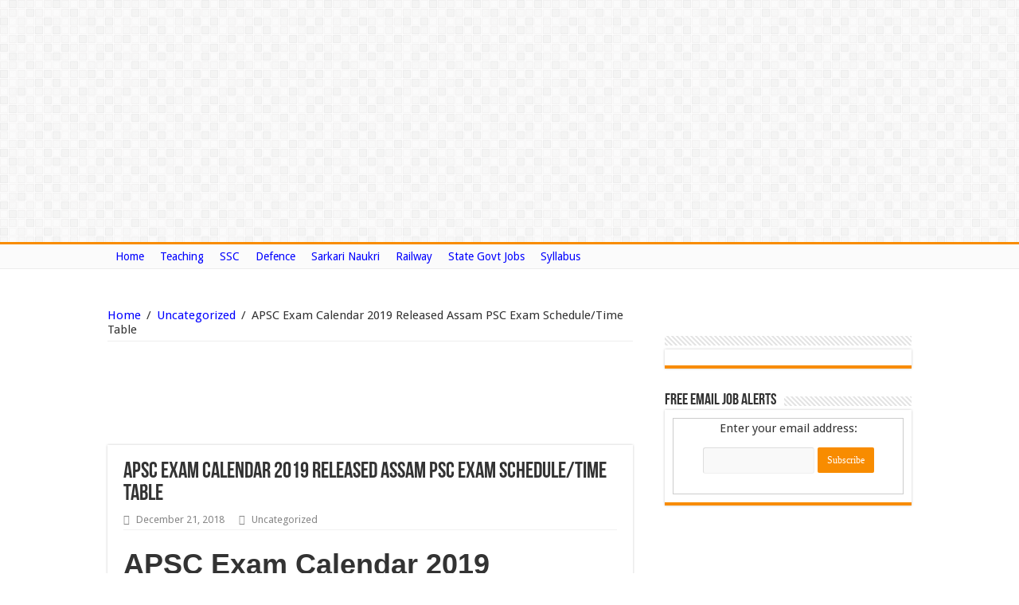

--- FILE ---
content_type: text/html; charset=UTF-8
request_url: https://www.recruitmentinboxx.com/apsc-exam-calendar/
body_size: 23633
content:
<!DOCTYPE html>
<html lang="en-US" prefix="og: http://ogp.me/ns#">
<head>
	<!-- Global site tag (gtag.js) - Google Analytics -->
<script async src="https://www.googletagmanager.com/gtag/js?id=G-WLBPDHJC9D"></script>
<script>
  window.dataLayer = window.dataLayer || [];
  function gtag(){dataLayer.push(arguments);}
  gtag('js', new Date());

  gtag('config', 'G-WLBPDHJC9D');
</script>
	
<meta name="google-site-verification" content="6FCQAO-S7bLkXnlXb9NIwwcy-ErXUaQ0jBBGhq26vKg" />
<meta name="google-site-verification" content="6dHhsqRXurfZmN6-oHrdwCs57PQecPisXnLNGXxUeNM" />
	
	<script type="text/adtag">
<ins class='dcmads' style='display:inline-block;width:300px;height:300px'
    data-dcm-placement='N1037307.4486873DIGIROVERSDIGITA/B29059296.353834351'
    data-dcm-rendering-mode='script'
    data-dcm-https-only
    data-dcm-gdpr-applies='gdpr=${GDPR}'
    data-dcm-gdpr-consent='gdpr_consent=${GDPR_CONSENT_755}'
    data-dcm-addtl-consent='addtl_consent=${ADDTL_CONSENT}'
    data-dcm-ltd='false'
    data-dcm-resettable-device-id=''
    data-dcm-app-id=''>
  <script src='https://www.googletagservices.com/dcm/dcmads.js'></scr+ipt>
</ins>
</script>
<script language="javascript" type="text/javascript" src="https://cdn.doubleverify.com/dvbs_src.js?ctx=13256347&amp;cmp=29059296&amp;plc=353834351&amp;sid=8255825&amp;dvregion=0&amp;unit=300x300">
</script>
	

<style>
@media (min-width : 410px){
.stick-mob{
 display:none;
 } 

}
.stick-mob {
 position:fixed;
 bottom:0px;
left: 5px;
z-index:999;
 }
</style>
<meta charset="UTF-8" />
<link rel="profile" href="http://gmpg.org/xfn/11" />
<link rel="pingback" href="https://www.recruitmentinboxx.com/xmlrpc.php" />
<title>APSC Exam Calendar 2019 Released Assam PSC Exam Schedule/Time Table &#8211; Recruitmentinboxx.com</title>
<meta property="og:title" content="APSC Exam Calendar 2019 Released Assam PSC Exam Schedule/Time Table"/>
<meta property="og:type" content="article"/>
<meta property="og:description" content="APSC Exam Calendar 2019
Download APSC Exam Calendar 2019&amp;nbsp;PDF !! Assam Public Service Commis..."/>
<meta property="og:url" content="https://www.recruitmentinboxx.com/apsc-exam-calendar/"/>
<meta property="og:site_name" content="Recruitmentinboxx.com"/>
<meta name='robots' content='max-image-preview:large' />
<link rel='dns-prefetch' href='//fonts.googleapis.com' />
<link rel="alternate" type="application/rss+xml" title="Recruitmentinboxx.com &raquo; Feed" href="https://www.recruitmentinboxx.com/feed/" />
<link rel="alternate" type="application/rss+xml" title="Recruitmentinboxx.com &raquo; Comments Feed" href="https://www.recruitmentinboxx.com/comments/feed/" />
<link rel="alternate" type="application/rss+xml" title="Recruitmentinboxx.com &raquo; APSC Exam Calendar 2019 Released Assam PSC Exam Schedule/Time Table Comments Feed" href="https://www.recruitmentinboxx.com/apsc-exam-calendar/feed/" />

<link rel='stylesheet' id='wp-block-library-css' href='https://www.recruitmentinboxx.com/wp-includes/css/dist/block-library/style.min.css' type='text/css' media='all' />
<style id='classic-theme-styles-inline-css' type='text/css'>
/*! This file is auto-generated */
.wp-block-button__link{color:#fff;background-color:#32373c;border-radius:9999px;box-shadow:none;text-decoration:none;padding:calc(.667em + 2px) calc(1.333em + 2px);font-size:1.125em}.wp-block-file__button{background:#32373c;color:#fff;text-decoration:none}
</style>
<style id='global-styles-inline-css' type='text/css'>
body{--wp--preset--color--black: #000000;--wp--preset--color--cyan-bluish-gray: #abb8c3;--wp--preset--color--white: #ffffff;--wp--preset--color--pale-pink: #f78da7;--wp--preset--color--vivid-red: #cf2e2e;--wp--preset--color--luminous-vivid-orange: #ff6900;--wp--preset--color--luminous-vivid-amber: #fcb900;--wp--preset--color--light-green-cyan: #7bdcb5;--wp--preset--color--vivid-green-cyan: #00d084;--wp--preset--color--pale-cyan-blue: #8ed1fc;--wp--preset--color--vivid-cyan-blue: #0693e3;--wp--preset--color--vivid-purple: #9b51e0;--wp--preset--gradient--vivid-cyan-blue-to-vivid-purple: linear-gradient(135deg,rgba(6,147,227,1) 0%,rgb(155,81,224) 100%);--wp--preset--gradient--light-green-cyan-to-vivid-green-cyan: linear-gradient(135deg,rgb(122,220,180) 0%,rgb(0,208,130) 100%);--wp--preset--gradient--luminous-vivid-amber-to-luminous-vivid-orange: linear-gradient(135deg,rgba(252,185,0,1) 0%,rgba(255,105,0,1) 100%);--wp--preset--gradient--luminous-vivid-orange-to-vivid-red: linear-gradient(135deg,rgba(255,105,0,1) 0%,rgb(207,46,46) 100%);--wp--preset--gradient--very-light-gray-to-cyan-bluish-gray: linear-gradient(135deg,rgb(238,238,238) 0%,rgb(169,184,195) 100%);--wp--preset--gradient--cool-to-warm-spectrum: linear-gradient(135deg,rgb(74,234,220) 0%,rgb(151,120,209) 20%,rgb(207,42,186) 40%,rgb(238,44,130) 60%,rgb(251,105,98) 80%,rgb(254,248,76) 100%);--wp--preset--gradient--blush-light-purple: linear-gradient(135deg,rgb(255,206,236) 0%,rgb(152,150,240) 100%);--wp--preset--gradient--blush-bordeaux: linear-gradient(135deg,rgb(254,205,165) 0%,rgb(254,45,45) 50%,rgb(107,0,62) 100%);--wp--preset--gradient--luminous-dusk: linear-gradient(135deg,rgb(255,203,112) 0%,rgb(199,81,192) 50%,rgb(65,88,208) 100%);--wp--preset--gradient--pale-ocean: linear-gradient(135deg,rgb(255,245,203) 0%,rgb(182,227,212) 50%,rgb(51,167,181) 100%);--wp--preset--gradient--electric-grass: linear-gradient(135deg,rgb(202,248,128) 0%,rgb(113,206,126) 100%);--wp--preset--gradient--midnight: linear-gradient(135deg,rgb(2,3,129) 0%,rgb(40,116,252) 100%);--wp--preset--font-size--small: 13px;--wp--preset--font-size--medium: 20px;--wp--preset--font-size--large: 36px;--wp--preset--font-size--x-large: 42px;--wp--preset--spacing--20: 0.44rem;--wp--preset--spacing--30: 0.67rem;--wp--preset--spacing--40: 1rem;--wp--preset--spacing--50: 1.5rem;--wp--preset--spacing--60: 2.25rem;--wp--preset--spacing--70: 3.38rem;--wp--preset--spacing--80: 5.06rem;--wp--preset--shadow--natural: 6px 6px 9px rgba(0, 0, 0, 0.2);--wp--preset--shadow--deep: 12px 12px 50px rgba(0, 0, 0, 0.4);--wp--preset--shadow--sharp: 6px 6px 0px rgba(0, 0, 0, 0.2);--wp--preset--shadow--outlined: 6px 6px 0px -3px rgba(255, 255, 255, 1), 6px 6px rgba(0, 0, 0, 1);--wp--preset--shadow--crisp: 6px 6px 0px rgba(0, 0, 0, 1);}:where(.is-layout-flex){gap: 0.5em;}:where(.is-layout-grid){gap: 0.5em;}body .is-layout-flow > .alignleft{float: left;margin-inline-start: 0;margin-inline-end: 2em;}body .is-layout-flow > .alignright{float: right;margin-inline-start: 2em;margin-inline-end: 0;}body .is-layout-flow > .aligncenter{margin-left: auto !important;margin-right: auto !important;}body .is-layout-constrained > .alignleft{float: left;margin-inline-start: 0;margin-inline-end: 2em;}body .is-layout-constrained > .alignright{float: right;margin-inline-start: 2em;margin-inline-end: 0;}body .is-layout-constrained > .aligncenter{margin-left: auto !important;margin-right: auto !important;}body .is-layout-constrained > :where(:not(.alignleft):not(.alignright):not(.alignfull)){max-width: var(--wp--style--global--content-size);margin-left: auto !important;margin-right: auto !important;}body .is-layout-constrained > .alignwide{max-width: var(--wp--style--global--wide-size);}body .is-layout-flex{display: flex;}body .is-layout-flex{flex-wrap: wrap;align-items: center;}body .is-layout-flex > *{margin: 0;}body .is-layout-grid{display: grid;}body .is-layout-grid > *{margin: 0;}:where(.wp-block-columns.is-layout-flex){gap: 2em;}:where(.wp-block-columns.is-layout-grid){gap: 2em;}:where(.wp-block-post-template.is-layout-flex){gap: 1.25em;}:where(.wp-block-post-template.is-layout-grid){gap: 1.25em;}.has-black-color{color: var(--wp--preset--color--black) !important;}.has-cyan-bluish-gray-color{color: var(--wp--preset--color--cyan-bluish-gray) !important;}.has-white-color{color: var(--wp--preset--color--white) !important;}.has-pale-pink-color{color: var(--wp--preset--color--pale-pink) !important;}.has-vivid-red-color{color: var(--wp--preset--color--vivid-red) !important;}.has-luminous-vivid-orange-color{color: var(--wp--preset--color--luminous-vivid-orange) !important;}.has-luminous-vivid-amber-color{color: var(--wp--preset--color--luminous-vivid-amber) !important;}.has-light-green-cyan-color{color: var(--wp--preset--color--light-green-cyan) !important;}.has-vivid-green-cyan-color{color: var(--wp--preset--color--vivid-green-cyan) !important;}.has-pale-cyan-blue-color{color: var(--wp--preset--color--pale-cyan-blue) !important;}.has-vivid-cyan-blue-color{color: var(--wp--preset--color--vivid-cyan-blue) !important;}.has-vivid-purple-color{color: var(--wp--preset--color--vivid-purple) !important;}.has-black-background-color{background-color: var(--wp--preset--color--black) !important;}.has-cyan-bluish-gray-background-color{background-color: var(--wp--preset--color--cyan-bluish-gray) !important;}.has-white-background-color{background-color: var(--wp--preset--color--white) !important;}.has-pale-pink-background-color{background-color: var(--wp--preset--color--pale-pink) !important;}.has-vivid-red-background-color{background-color: var(--wp--preset--color--vivid-red) !important;}.has-luminous-vivid-orange-background-color{background-color: var(--wp--preset--color--luminous-vivid-orange) !important;}.has-luminous-vivid-amber-background-color{background-color: var(--wp--preset--color--luminous-vivid-amber) !important;}.has-light-green-cyan-background-color{background-color: var(--wp--preset--color--light-green-cyan) !important;}.has-vivid-green-cyan-background-color{background-color: var(--wp--preset--color--vivid-green-cyan) !important;}.has-pale-cyan-blue-background-color{background-color: var(--wp--preset--color--pale-cyan-blue) !important;}.has-vivid-cyan-blue-background-color{background-color: var(--wp--preset--color--vivid-cyan-blue) !important;}.has-vivid-purple-background-color{background-color: var(--wp--preset--color--vivid-purple) !important;}.has-black-border-color{border-color: var(--wp--preset--color--black) !important;}.has-cyan-bluish-gray-border-color{border-color: var(--wp--preset--color--cyan-bluish-gray) !important;}.has-white-border-color{border-color: var(--wp--preset--color--white) !important;}.has-pale-pink-border-color{border-color: var(--wp--preset--color--pale-pink) !important;}.has-vivid-red-border-color{border-color: var(--wp--preset--color--vivid-red) !important;}.has-luminous-vivid-orange-border-color{border-color: var(--wp--preset--color--luminous-vivid-orange) !important;}.has-luminous-vivid-amber-border-color{border-color: var(--wp--preset--color--luminous-vivid-amber) !important;}.has-light-green-cyan-border-color{border-color: var(--wp--preset--color--light-green-cyan) !important;}.has-vivid-green-cyan-border-color{border-color: var(--wp--preset--color--vivid-green-cyan) !important;}.has-pale-cyan-blue-border-color{border-color: var(--wp--preset--color--pale-cyan-blue) !important;}.has-vivid-cyan-blue-border-color{border-color: var(--wp--preset--color--vivid-cyan-blue) !important;}.has-vivid-purple-border-color{border-color: var(--wp--preset--color--vivid-purple) !important;}.has-vivid-cyan-blue-to-vivid-purple-gradient-background{background: var(--wp--preset--gradient--vivid-cyan-blue-to-vivid-purple) !important;}.has-light-green-cyan-to-vivid-green-cyan-gradient-background{background: var(--wp--preset--gradient--light-green-cyan-to-vivid-green-cyan) !important;}.has-luminous-vivid-amber-to-luminous-vivid-orange-gradient-background{background: var(--wp--preset--gradient--luminous-vivid-amber-to-luminous-vivid-orange) !important;}.has-luminous-vivid-orange-to-vivid-red-gradient-background{background: var(--wp--preset--gradient--luminous-vivid-orange-to-vivid-red) !important;}.has-very-light-gray-to-cyan-bluish-gray-gradient-background{background: var(--wp--preset--gradient--very-light-gray-to-cyan-bluish-gray) !important;}.has-cool-to-warm-spectrum-gradient-background{background: var(--wp--preset--gradient--cool-to-warm-spectrum) !important;}.has-blush-light-purple-gradient-background{background: var(--wp--preset--gradient--blush-light-purple) !important;}.has-blush-bordeaux-gradient-background{background: var(--wp--preset--gradient--blush-bordeaux) !important;}.has-luminous-dusk-gradient-background{background: var(--wp--preset--gradient--luminous-dusk) !important;}.has-pale-ocean-gradient-background{background: var(--wp--preset--gradient--pale-ocean) !important;}.has-electric-grass-gradient-background{background: var(--wp--preset--gradient--electric-grass) !important;}.has-midnight-gradient-background{background: var(--wp--preset--gradient--midnight) !important;}.has-small-font-size{font-size: var(--wp--preset--font-size--small) !important;}.has-medium-font-size{font-size: var(--wp--preset--font-size--medium) !important;}.has-large-font-size{font-size: var(--wp--preset--font-size--large) !important;}.has-x-large-font-size{font-size: var(--wp--preset--font-size--x-large) !important;}
.wp-block-navigation a:where(:not(.wp-element-button)){color: inherit;}
:where(.wp-block-post-template.is-layout-flex){gap: 1.25em;}:where(.wp-block-post-template.is-layout-grid){gap: 1.25em;}
:where(.wp-block-columns.is-layout-flex){gap: 2em;}:where(.wp-block-columns.is-layout-grid){gap: 2em;}
.wp-block-pullquote{font-size: 1.5em;line-height: 1.6;}
</style>
<link rel='stylesheet' id='hamburger.css-css' href='https://www.recruitmentinboxx.com/wp-content/plugins/wp-responsive-menu/assets/css/wpr-hamburger.css' type='text/css' media='all' />
<link rel='stylesheet' id='wprmenu.css-css' href='https://www.recruitmentinboxx.com/wp-content/plugins/wp-responsive-menu/assets/css/wprmenu.css' type='text/css' media='all' />
<style id='wprmenu.css-inline-css' type='text/css'>
@media only screen and ( max-width: 768px ) {html body div.wprm-wrapper {overflow: scroll;}#wprmenu_bar {background-image: url();background-size: cover ;background-repeat: repeat;}#wprmenu_bar {background-color: #0d0d0d;}html body div#mg-wprm-wrap .wpr_submit .icon.icon-search {color: #ffffff;}#wprmenu_bar .menu_title,#wprmenu_bar .wprmenu_icon_menu,#wprmenu_bar .menu_title a {color: #f2f2f2;}#wprmenu_bar .menu_title a {font-size: 20px;font-weight: normal;}#mg-wprm-wrap li.menu-item a {font-size: 15px;text-transform: uppercase;font-weight: normal;}#mg-wprm-wrap li.menu-item-has-children ul.sub-menu a {font-size: 15px;text-transform: uppercase;font-weight: normal;}#mg-wprm-wrap li.current-menu-item > a {background: #d53f3f;}#mg-wprm-wrap li.current-menu-item > a,#mg-wprm-wrap li.current-menu-item span.wprmenu_icon{color: #ffffff !important;}#mg-wprm-wrap {background-color: #2e2e2e;}.cbp-spmenu-push-toright,.cbp-spmenu-push-toright .mm-slideout {left: 80% ;}.cbp-spmenu-push-toleft {left: -80% ;}#mg-wprm-wrap.cbp-spmenu-right,#mg-wprm-wrap.cbp-spmenu-left,#mg-wprm-wrap.cbp-spmenu-right.custom,#mg-wprm-wrap.cbp-spmenu-left.custom,.cbp-spmenu-vertical {width: 80%;max-width: 400px;}#mg-wprm-wrap ul#wprmenu_menu_ul li.menu-item a,div#mg-wprm-wrap ul li span.wprmenu_icon {color: #cfcfcf;}#mg-wprm-wrap ul#wprmenu_menu_ul li.menu-item:valid ~ a{color: #ffffff;}#mg-wprm-wrap ul#wprmenu_menu_ul li.menu-item a:hover {background: #d53f3f;color: #606060 !important;}div#mg-wprm-wrap ul>li:hover>span.wprmenu_icon {color: #606060 !important;}.wprmenu_bar .hamburger-inner,.wprmenu_bar .hamburger-inner::before,.wprmenu_bar .hamburger-inner::after {background: #ffffff;}.wprmenu_bar .hamburger:hover .hamburger-inner,.wprmenu_bar .hamburger:hover .hamburger-inner::before,.wprmenu_bar .hamburger:hover .hamburger-inner::after {background: #ffffff;}div.wprmenu_bar div.hamburger{padding-right: 6px !important;}#wprmenu_menu.left {width:80%;left: -80%;right: auto;}#wprmenu_menu.right {width:80%;right: -80%;left: auto;}html body div#wprmenu_bar {height : 42px;}#mg-wprm-wrap.cbp-spmenu-left,#mg-wprm-wrap.cbp-spmenu-right,#mg-widgetmenu-wrap.cbp-spmenu-widget-left,#mg-widgetmenu-wrap.cbp-spmenu-widget-right {top: 42px !important;}.wprmenu_bar .hamburger {float: left;}.wprmenu_bar #custom_menu_icon.hamburger {top: px;left: px;float: left !important;background-color: #cccccc;}.wpr_custom_menu #custom_menu_icon {display: block;}html { padding-top: 42px !important; }#wprmenu_bar,#mg-wprm-wrap { display: block; }div#wpadminbar { position: fixed; }}
</style>
<link rel='stylesheet' id='wpr_icons-css' href='https://www.recruitmentinboxx.com/wp-content/plugins/wp-responsive-menu/inc/assets/icons/wpr-icons.css' type='text/css' media='all' />
<link rel='stylesheet' id='tie-style-css' href='https://www.recruitmentinboxx.com/wp-content/themes/sahifa/style.css' type='text/css' media='all' />
<link rel='stylesheet' id='tie-ilightbox-skin-css' href='https://www.recruitmentinboxx.com/wp-content/themes/sahifa/css/ilightbox/dark-skin/skin.css' type='text/css' media='all' />
<link rel='stylesheet' id='Droid+Sans-css' href='https://fonts.googleapis.com/css?family=Droid+Sans%3Aregular%2C700' type='text/css' media='all' />
<link rel='stylesheet' id='tablepress-default-css' href='https://www.recruitmentinboxx.com/wp-content/plugins/tablepress/css/build/default.css' type='text/css' media='all' />
<script type="text/javascript" src="https://www.recruitmentinboxx.com/wp-includes/js/jquery/jquery.min.js" id="jquery-core-js"></script>
<script type="text/javascript" src="https://www.recruitmentinboxx.com/wp-includes/js/jquery/jquery-migrate.min.js" id="jquery-migrate-js"></script>
<script type="text/javascript" id="jquery-js-after">
/* <![CDATA[ */
jQuery(document).ready(function() {
	jQuery(".e9c552bcfbb53e91862a7f1714355c8c").click(function() {
		jQuery.post(
			"https://www.recruitmentinboxx.com/wp-admin/admin-ajax.php", {
				"action": "quick_adsense_onpost_ad_click",
				"quick_adsense_onpost_ad_index": jQuery(this).attr("data-index"),
				"quick_adsense_nonce": "b6f6816c69",
			}, function(response) { }
		);
	});
});
/* ]]> */
</script>
<script type="text/javascript" src="https://www.recruitmentinboxx.com/wp-content/plugins/wp-responsive-menu/assets/js/modernizr.custom.js" id="modernizr-js"></script>
<script type="text/javascript" src="https://www.recruitmentinboxx.com/wp-content/plugins/wp-responsive-menu/assets/js/touchSwipe.js" id="touchSwipe-js"></script>
<script type="text/javascript" id="wprmenu.js-js-extra">
/* <![CDATA[ */
var wprmenu = {"zooming":"","from_width":"768","push_width":"400","menu_width":"80","parent_click":"","swipe":"","enable_overlay":"","wprmenuDemoId":""};
/* ]]> */
</script>
<script type="text/javascript" src="https://www.recruitmentinboxx.com/wp-content/plugins/wp-responsive-menu/assets/js/wprmenu.js" id="wprmenu.js-js"></script>
<link rel="https://api.w.org/" href="https://www.recruitmentinboxx.com/wp-json/" /><link rel="alternate" type="application/json" href="https://www.recruitmentinboxx.com/wp-json/wp/v2/posts/88748" /><link rel="EditURI" type="application/rsd+xml" title="RSD" href="https://www.recruitmentinboxx.com/xmlrpc.php?rsd" />
<meta name="generator" content="WordPress 6.4.7" />
<link rel="canonical" href="https://www.recruitmentinboxx.com/apsc-exam-calendar/" />
<link rel='shortlink' href='https://www.recruitmentinboxx.com/?p=88748' />
<link rel="alternate" type="application/json+oembed" href="https://www.recruitmentinboxx.com/wp-json/oembed/1.0/embed?url=https%3A%2F%2Fwww.recruitmentinboxx.com%2Fapsc-exam-calendar%2F" />
<link rel="alternate" type="text/xml+oembed" href="https://www.recruitmentinboxx.com/wp-json/oembed/1.0/embed?url=https%3A%2F%2Fwww.recruitmentinboxx.com%2Fapsc-exam-calendar%2F&#038;format=xml" />
<link rel="shortcut icon" href="https://www.recruitmentinboxx.com/wp-content/themes/sahifa/favicon.ico" title="Favicon" />	
<!--[if IE]>
<script type="text/javascript">jQuery(document).ready(function (){ jQuery(".menu-item").has("ul").children("a").attr("aria-haspopup", "true");});</script>
<![endif]-->	
<!--[if lt IE 9]>
<script src="https://www.recruitmentinboxx.com/wp-content/themes/sahifa/js/html5.js"></script>
<script src="https://www.recruitmentinboxx.com/wp-content/themes/sahifa/js/selectivizr-min.js"></script>
<![endif]-->
<!--[if IE 9]>
<link rel="stylesheet" type="text/css" media="all" href="https://www.recruitmentinboxx.com/wp-content/themes/sahifa/css/ie9.css" />
<![endif]-->
<!--[if IE 8]>
<link rel="stylesheet" type="text/css" media="all" href="https://www.recruitmentinboxx.com/wp-content/themes/sahifa/css/ie8.css" />
<![endif]-->
<!--[if IE 7]>
<link rel="stylesheet" type="text/css" media="all" href="https://www.recruitmentinboxx.com/wp-content/themes/sahifa/css/ie7.css" />
<![endif]-->


<meta name="viewport" content="width=device-width, initial-scale=1.0" />



<style type="text/css" media="screen"> 


</style> 

		<script type="text/javascript">
			/* <![CDATA[ */
				var sf_position = '0';
				var sf_templates = "<a href=\"{search_url_escaped}\">View All Results<\/a>";
				var sf_input = '.search-live';
				jQuery(document).ready(function(){
					jQuery(sf_input).ajaxyLiveSearch({"expand":false,"searchUrl":"https:\/\/www.recruitmentinboxx.com\/?s=%s","text":"Search","delay":500,"iwidth":180,"width":315,"ajaxUrl":"https:\/\/www.recruitmentinboxx.com\/wp-admin\/admin-ajax.php","rtl":0});
					jQuery(".live-search_ajaxy-selective-input").keyup(function() {
						var width = jQuery(this).val().length * 8;
						if(width < 50) {
							width = 50;
						}
						jQuery(this).width(width);
					});
					jQuery(".live-search_ajaxy-selective-search").click(function() {
						jQuery(this).find(".live-search_ajaxy-selective-input").focus();
					});
					jQuery(".live-search_ajaxy-selective-close").click(function() {
						jQuery(this).parent().remove();
					});
				});
			/* ]]> */
		</script>
		<meta name="generator" content="Elementor 3.16.3; features: e_dom_optimization, e_optimized_assets_loading, e_optimized_css_loading, additional_custom_breakpoints; settings: css_print_method-external, google_font-enabled, font_display-swap">
		<style type="text/css" id="wp-custom-css">
			@media only screen and (max-width: 768px)
{
div#wprmenu_bar.wprmenu_bar.left {
    display: block;
    display: none;
}
}

div.header-content {
    display: none;
}

nav#main-nav.fixed-enabled {
    display: none;
}

div.robots-nocontent.sd-block.sd-social.sd-social-icon.sd-sharing {
    display: none;
}










		</style>
		<script type="text/javascript">
setTimeout(function(){var a=document.createElement("script");
var b=document.getElementsByTagName("script")[0];
a.src=document.location.protocol+"//script.crazyegg.com/pages/scripts/0027/3605.js?"+Math.floor(new Date().getTime()/3600000);
a.async=true;a.type="text/javascript";b.parentNode.insertBefore(a,b)}, 1);
</script>
</head>
<body id="top" class="post-template-default single single-post postid-88748 single-format-standard lazy-enabled elementor-default elementor-kit-152330">

<div id="fb-root"></div>
<script>(function(d, s, id) {
  var js, fjs = d.getElementsByTagName(s)[0];
  if (d.getElementById(id)) return;
  js = d.createElement(s); js.id = id;
  js.src = "//connect.facebook.net/en_US/sdk.js#xfbml=1&version=v2.4&appId=255586474465595";
  fjs.parentNode.insertBefore(js, fjs);
}(document, 'script', 'facebook-jssdk'));</script>


<div class="wrapper-outer">

	<div class="background-cover"></div>


		<div id="wrapper" class="wide-layout">
		<div class="inner-wrapper">
		
		<header id="theme-header" class="theme-header">
			<div class="top-nav">
				<div class="container">

			
					
				<div class="top-menu"><ul id="menu-top-menu" class="menu"><li id="menu-item-148788" class="menu-item menu-item-type-custom menu-item-object-custom menu-item-home menu-item-148788"><a title="Home Page" href="https://www.recruitmentinboxx.com/">Home</a></li>
<li id="menu-item-148789" class="menu-item menu-item-type-custom menu-item-object-custom menu-item-148789"><a href="https://www.recruitmentinboxx.com/teaching-jobs/">Teaching</a></li>
<li id="menu-item-148792" class="menu-item menu-item-type-custom menu-item-object-custom menu-item-148792"><a href="https://www.recruitmentinboxx.com/ssc-notification/">SSC</a></li>
<li id="menu-item-148793" class="menu-item menu-item-type-custom menu-item-object-custom menu-item-148793"><a href="https://www.recruitmentinboxx.com/defence-jobs/">Defence</a></li>
<li id="menu-item-148796" class="menu-item menu-item-type-custom menu-item-object-custom menu-item-148796"><a href="https://www.recruitmentinboxx.com/sarkari-naukri/">Sarkari Naukri</a></li>
<li id="menu-item-148797" class="menu-item menu-item-type-custom menu-item-object-custom menu-item-148797"><a href="https://www.recruitmentinboxx.com/indian-railway-notification/">Railway</a></li>
<li id="menu-item-148799" class="menu-item menu-item-type-custom menu-item-object-custom menu-item-148799"><a href="https://www.recruitmentinboxx.com/state-govt-jobs/">State Govt Jobs</a></li>
<li id="menu-item-152642" class="menu-item menu-item-type-post_type menu-item-object-page menu-item-152642"><a href="https://www.recruitmentinboxx.com/syllabus/">Syllabus</a></li>
</ul></div>


	

	
	
				</div><!-- .container /-->
			</div><!-- .top-menu /-->

						

<div class="header-content">
		
		



		
	<div class="logo">
			<h2>				<a  href="https://www.recruitmentinboxx.com/">Recruitmentinboxx.com</a>
				<span>Sarkari Naukri/Syllabus/Salary 2023</span>
							</h2>			</div><!-- .logo /-->
		
			<div class="e3lan e3lan-top">			<script async src="//pagead2.googlesyndication.com/pagead/js/adsbygoogle.js"></script>
<!-- 2nd-ad -->
<ins class="adsbygoogle"
     style="display:block"
     data-ad-client="ca-pub-1407172846157905"
     data-ad-slot="2363005075"
     data-ad-format="auto"></ins>
<script>
(adsbygoogle = window.adsbygoogle || []).push({});
</script>				</div>			<div class="clear"></div>
			
		</div>			

									<nav id="main-nav" class="fixed-enabled">
				<div class="container">
				
				
					<div class="main-menu"><ul id="menu-top-menu-1" class="menu"><li class="menu-item menu-item-type-custom menu-item-object-custom menu-item-home menu-item-148788 mega-menu mega-links mega-links-2col "><a title="Home Page" href="https://www.recruitmentinboxx.com/"><i class="fa Go to Home Page"></i>Home</a>
<div class="mega-menu-block menu-sub-content" style=" padding-right : https://www.recruitmentinboxx.com/syllabus/px; ">

<div class="mega-menu-content">

</div><!-- .mega-menu-content --> 
</div><!-- .mega-menu-block --> 
</li>
<li class="menu-item menu-item-type-custom menu-item-object-custom menu-item-148789"><a href="https://www.recruitmentinboxx.com/teaching-jobs/">Teaching</a></li>
<li class="menu-item menu-item-type-custom menu-item-object-custom menu-item-148792"><a href="https://www.recruitmentinboxx.com/ssc-notification/">SSC</a></li>
<li class="menu-item menu-item-type-custom menu-item-object-custom menu-item-148793"><a href="https://www.recruitmentinboxx.com/defence-jobs/">Defence</a></li>
<li class="menu-item menu-item-type-custom menu-item-object-custom menu-item-148796"><a href="https://www.recruitmentinboxx.com/sarkari-naukri/">Sarkari Naukri</a></li>
<li class="menu-item menu-item-type-custom menu-item-object-custom menu-item-148797"><a href="https://www.recruitmentinboxx.com/indian-railway-notification/">Railway</a></li>
<li class="menu-item menu-item-type-custom menu-item-object-custom menu-item-148799"><a href="https://www.recruitmentinboxx.com/state-govt-jobs/">State Govt Jobs</a></li>
<li class="menu-item menu-item-type-post_type menu-item-object-page menu-item-152642"><a href="https://www.recruitmentinboxx.com/syllabus/">Syllabus</a></li>
</ul></div>					
					
				</div>
			</nav><!-- .main-nav /-->
		
					
		</header><!-- #header /-->
	
		
	
	
	<div id="main-content" class="container">
			
		
	
	
		
	<div class="content">
	
				
		<div xmlns:v="http://rdf.data-vocabulary.org/#"  id="crumbs"><span typeof="v:Breadcrumb"><a rel="v:url" property="v:title" class="crumbs-home" href="https://www.recruitmentinboxx.com">Home</a></span> <span class="delimiter">/</span> <span typeof="v:Breadcrumb"><a rel="v:url" property="v:title" href="https://www.recruitmentinboxx.com/category/uncategorized/">Uncategorized</a></span> <span class="delimiter">/</span> <span class="current">APSC Exam Calendar 2019 Released Assam PSC Exam Schedule/Time Table</span></div>
					
				
		<div class="e3lan e3lan-post">			<script async src="//pagead2.googlesyndication.com/pagead/js/adsbygoogle.js"></script>
<!-- 2nd-linkunit -->
<ins class="adsbygoogle"
     style="display:inline-block;width:200px;height:90px"
     data-ad-client="ca-pub-1407172846157905"
     data-ad-slot="5456072275"></ins>
<script>
(adsbygoogle = window.adsbygoogle || []).push({});
</script>



<script async src="//pagead2.googlesyndication.com/pagead/js/adsbygoogle.js"></script>
<!-- 3rd-Linkunit -->
<ins class="adsbygoogle"
     style="display:inline-block;width:200px;height:90px"
     data-ad-client="ca-pub-1407172846157905"
     data-ad-slot="6932805471"></ins>
<script>
(adsbygoogle = window.adsbygoogle || []).push({});
</script>
				</div>				
		<article class="post-listing post-88748 post type-post status-publish format-standard hentry category-uncategorized" id="the-post">
			
			<div class="post-inner">
			
							<h1 class="name post-title entry-title" itemprop="itemReviewed" itemscope itemtype="http://schema.org/Thing"><span itemprop="name">APSC Exam Calendar 2019 Released Assam PSC Exam Schedule/Time Table</span></h1>
				

						
<p class="post-meta">
	
		
	<span class="tie-date"><i class="fa fa-clock-o"></i>December 21, 2018</span>	
	<span class="post-cats"><i class="fa fa-folder"></i><a href="https://www.recruitmentinboxx.com/category/uncategorized/" rel="category tag">Uncategorized</a></span>
	
</p>
<div class="clear"></div>
			
				
				<div class="entry">
					
					
					<h1 style="text-align: justify;"><strong>APSC Exam Calendar 2019</strong></h1>
<p style="text-align: justify;">Download <strong>APSC Exam Calendar 2019</strong>&nbsp;PDF !! Assam Public Service Commission has recently released Assam PSC Exam Schedule. Further, Assam PSC Exam Time Table is having Written/Screening Test as well as Viva-voce/Personality Test dates.<span id="more-88748"></span></p>
<p style="text-align: justify;">Assam Public Service Commission will appoint eligible aspirants for different Departments as Block Development Officer, Inspector of Schools, Law Assistant &amp; others. Those who have applied for it may refer APSC Calendar or Assam PSC Date Sheet.</p>
<p style="text-align: justify;"><span style="color: #993300;"><em><u>Assam PSC Exam Date released for Screening Test &amp; Personality Test</u>!</em></span></p>
<p style="text-align: justify;">As per Assam PSC Exam Calendar, Block Development Officer and J. E. (C), PHE exam are scheduled on <span style="color: #ff0000;">22-04-2019, 23-04-2019 and 29-04-2019</span> respectively. Aspirants may download Assam Public Service Commission Exam Calendar in PDF Form.</p>
<p style="text-align: justify;">For knowing more details about APSC Exam Calendar 2019 or APSC Time Table, take a look of below page designed by team of www.recruitmentinboxx.com</p>
<h2 style="text-align: center;"><strong>APSC Exam Calendar</strong></h2>
<p style="text-align: center;"><span style="color: #008000;"><u>Assam PSC Exam Schedule 2019<strong> (Tentative)</strong></u>:</span></p>
<table>
<tbody>
<tr>
<td><span style="color: #993300;"><u>Name of Exam</u></span></td>
<td><span style="color: #993300;"><u>Written/Screening Test<br />
<strong>(Tentative) </strong></u></span></td>
</tr>
<tr>
<td>Combined Competitive<br />
Examination(M)</td>
<td>06-02-2019, 09-02-2019,<br />
12-02-2019, 18-02-2019,<br />
21-02-2019, 23-02-2019,<br />
27-02-2019, 06-03-2019,<br />
10-03-2019, 14-03-2019,<br />
18-03-2019, 22-03-2019,<br />
&nbsp;25-03-2019</td>
</tr>
<tr>
<td>Asstt Director &amp; CP under<br />
&nbsp;Urban Development Department</td>
<td>16-02-2019</td>
</tr>
<tr>
<td>Jr A.A. in APSC</td>
<td>08-04-2019</td>
</tr>
<tr>
<td>Block Development Officer,<br />
under P &amp; RD Department.</td>
<td>22-04-2019, 23-04-2019</td>
</tr>
<tr>
<td>Inspector of Schools under<br />
Education (Secondary)<br />
Department(II)</td>
<td>29-04-2019</td>
</tr>
<tr>
<td>J. E. (C), PHE under Public<br />
Health Engineering Department</td>
<td>29-04-2019</td>
</tr>
<tr>
<td>Assam Finance Service- (a)<br />
Departmental Promotion under<br />
Finance Department</td>
<td>29-06-2019</td>
</tr>
<tr>
<td>Combined Competitive<br />
Examination</td>
<td>30-12-2019</td>
</tr>
</tbody>
</table>
<p style="text-align: center;"><span style="color: #ff0000;">Apply for Latest Vacancies From Here:</span> <u><a href="https://www.recruitmentinboxx.com/apsc-recruitment/14517/">APSC Recruitment</a></u></p>
<p style="text-align: justify;"><span style="color: #008000;"><u>Assam PSC Time Table 2019(Tentative)</u>:</span></p>
<table>
<tbody>
<tr>
<td><span style="color: #993300;"><u>Name of Examination</u></span></td>
<td><span style="color: #993300;"><u>Month/Date(s) of<br />
Viva-voce<br />
&nbsp;/Personality Test&nbsp;<br />
<strong>(Tentative)</strong></u></span></td>
</tr>
<tr>
<td>JE Agriculture (Special drive)<br />
under Agriculture Department</td>
<td>09-01-2019</td>
</tr>
<tr>
<td>Inspector, Legal Metrology under<br />
&nbsp;F &amp; CS Department.</td>
<td>18-01-2019, 19-01-2019,<br />
20-01-2019</td>
</tr>
<tr>
<td>Inspector of Schools under<br />
Education (Secondary)<br />
&nbsp;Department.(1)</td>
<td>29-01-2019</td>
</tr>
<tr>
<td>Combined Competitive<br />
Examination(M)</td>
<td>22-10-2019, 23-10-2019,<br />
25-10-2019, 26-10-2019,<br />
27-10-2019, 29-10-2019,<br />
30-10-2019, 31-10-2019,<br />
01-11-2019, 02-11-2019,<br />
03-11-2019, 05-11-2019,<br />
08-11-2019, 09-11-2019,<br />
10-11-2019</td>
</tr>
<tr>
<td>Assistant Manager /Superintendent of<br />
Industries/Assistant Industries Officer<br />
etc. under Industries &amp;<br />
Commerce Department</td>
<td>13-02-2019, 14-02-2019<br />
&amp; 15-02-2019</td>
</tr>
<tr>
<td>Law Assistant to Legal<br />
Remembrancer under<br />
Judicial Department</td>
<td>13-03-2019, 14-03-2019,<br />
15-03-2019</td>
</tr>
<tr>
<td>Jr A.A. in APSC</td>
<td>16-07-2019, 17-07-2019<br />
18-07-2019, 19-07-2019</td>
</tr>
<tr>
<td>District Museum Officer under<br />
Cultural Affairs Department</td>
<td>19-04-2019 to 02-05-2019</td>
</tr>
<tr>
<td>Block Development Officer,<br />
2015 under P &amp; RD Department</td>
<td>10-11-2019, 12-11-2019,<br />
14-11-2019</td>
</tr>
<tr>
<td>Inspector of Schools under<br />
&nbsp;Education (Secondary) Department(II</td>
<td>17-07-2019, 18-07-2019,<br />
19-07-2019</td>
</tr>
<tr>
<td>J. E. (C), PHE under Public<br />
Health Engineering Department</td>
<td>14-11-2019, 15-11-2019,<br />
16-11-2019, 17-11-2019<br />
19-11-2019</td>
</tr>
<tr>
<td>Director of Economics &amp;<br />
Statistics under Transformation<br />
&amp; Development Deptt</td>
<td>05-05-2019</td>
</tr>
<tr>
<td>Lecturer under Dr. Bhupen H<br />
azarika<br />
Regional Govt. Film &amp; Television<br />
Institute</td>
<td>07-05-2019, 08-05-2019</td>
</tr>
<tr>
<td>Medical Inspector of Factories<br />
under Labour &amp;<br />
Employment Deptt.</td>
<td>14-05-2019</td>
</tr>
<tr>
<td>Lecturer in DIET under SCERT<br />
&nbsp;in the following subjects: (1)P &amp; M,<br />
(2) ET, (3) WE (4) CMDE.</td>
<td>17-05-2019 to 05-06-2019</td>
</tr>
<tr>
<td>Asstt. Professor Nyaya in<br />
K.K. Handique Govt. Sanskrit<br />
College under Higher Education<br />
Department</td>
<td>07-06-2019</td>
</tr>
<tr>
<td>Scientific Officer, Ballistic<br />
Division under Directorate of<br />
Forensic Science under Home &amp;<br />
Political Department</td>
<td>14-06-2019, 15-06-2019,<br />
18-06-2019, 20-06-2019</td>
</tr>
<tr>
<td>Lecturer in DIET under<br />
SCERT in the following<br />
&nbsp;subjects: (1)IFIC</td>
<td>22-06-2019, 25-06-2019,<br />
26-06-2019, 27-06-2019,<br />
28-06-2019</td>
</tr>
<tr>
<td>IFIC/DRU</td>
<td>02-07-2019, 03-07-2019,<br />
30-07-2019, 31-07-2019<br />
01-08-2019, 02-08-2019.<br />
03-08-2019 to 10-08-2019</td>
</tr>
<tr>
<td>Scientific Officer under<br />
Directorate of Forensic Science under<br />
Home &amp; Political Department.<br />
(1)Photography Division (2)<br />
Drugs &amp; Narcotics Division</td>
<td>July 2019 to August 2019</td>
</tr>
<tr>
<td>Toxicology Division<br />
Explosive Division</td>
<td>18-08-2019, 20-08-2019</td>
</tr>
<tr>
<td>Exploration Officer in the<br />
Directorate of Archaeology under<br />
Cultural Affairs Deptt</td>
<td>18-08-2019, 20-08-2019<br />
21-08-2019</td>
</tr>
<tr>
<td>Conservation Officer in the<br />
Directorate of Archaeology under<br />
Cultural Affairs Deptt</td>
<td>23-08-2019 to 29-08-2019</td>
</tr>
<tr>
<td>Insurance Medical Officer under<br />
ESI Scheme, Assam under Labour<br />
Welfare Deptt</td>
<td>04-09-2019 to 12-09-2019</td>
</tr>
<tr>
<td>Vety. Officer/Block Vety. Officer<br />
under Animal husbandry and<br />
Veterinary Science</td>
<td>15-09-2019 to 29-09-2019</td>
</tr>
<tr>
<td>Lecturer in CTES/IASES/B.Ed.<br />
College under SCERT</td>
<td>06-10-2019 to 12-10-2019</td>
</tr>
<tr>
<td>Fishery Development Officer<br />
under Fishery Dept</td>
<td>28-11-2019 to 30-11-2019</td>
</tr>
<tr>
<td>Sr. Scientific Asstt.(Drugs &amp;<br />
Narcotics, Toxicology &amp;<br />
Instrumentation Divisions)<br />
in the Directorate of Forensic<br />
Science under Home &amp;<br />
Political Department</td>
<td>10-12-2019 to 19-12-2019</td>
</tr>
<tr>
<td>Lecturer in DIET (Assamese &amp;<br />
Bengali) in the Directorate of<br />
&nbsp;SCERT under Elementary<br />
Education Deptt</td>
<td>20-12-2019, 21-12-2019,<br />
24-12-2019</td>
</tr>
</tbody>
</table>
<p style="text-align: center;"><u><a href="http://apsc.nic.in/"><strong>Press Here For Assam Public Service Commission Official Website</strong></a></u></p>
<p style="text-align: justify;"><span style="color: #008000;"><u>Guidelines for Assam PSC Exam Schedule Download 2019</u>:</span></p>
<ul style="text-align: justify;">
<li>Go through official website of Assam Public Service Commission apsc.nic.in</li>
<li>Now, move under left side &amp; hit on ‘Tentative Exam Calendar’ link.</li>
<li>On pressing above link, APSC Time Table or APSC Exam Calendar will appear.</li>
<li>Check all important details from APSC Exam Time Table or Assam Public Service Commission Date Sheet.</li>
<li>After knowing Assam Public Service Commission Exam Date, download it.</li>
<li>For further reference, keep hard copy of APSC Date Sheet safe &amp; preserve.</li>
<li>So, get your Assam Public Service Commission Exam Calendar.</li>
</ul>
<p style="text-align: center;"><span style="color: #ff0000;">Get सरकारी नौकरी Latest Jobs Notification:</span> &nbsp;<u><a href="https://www.recruitmentinboxx.com/jobs-in-assam/">Govt Jobs In Assam</a></u></p>
<p style="text-align: justify;"><u>Note</u>:</p>
<p style="text-align: justify;">Check its Official Link for more details about APSC Exam Calendar 2019. You may bookmark our portal for knowing more updates for latest Assam PSC Exam Date Sheet.</p>
<p style="text-align: center;"><span style="color: #ff0000;"><u>You May Also Like To Check This Section</u></span></p>
<table>
<tbody>
<tr>
<td><u><a href="https://www.recruitmentinboxx.com/apsc-admit-card/62723/">APSC Admit Card</a></u></td>
<td><u><a href="https://www.recruitmentinboxx.com/apsc-syllabus/1378/">APSC Syllabus</a></u></td>
</tr>
<tr>
<td><u><a href="https://www.recruitmentinboxx.com/apsc-results/32438/">APSC Result&nbsp;</a></u></td>
<td><u><a href="https://www.recruitmentinboxx.com/apsc-prelims-question-paper/110999/">APSC Prelims Question Paper</a></u></td>
</tr>
<tr>
<td><u><a href="https://www.recruitmentinboxx.com/psc-notification-2016/">Upcoming PSC Notification</a> </u></td>
<td><u><a href="https://www.recruitmentinboxx.com/rojgar-samachar/">Rojgar Samachar Latest Vacancy</a></u></td>
</tr>
<tr>
<td><u><a href="https://www.recruitmentinboxx.com/public-service-commission-exam-books/63704/">PSC Exam Books for Preparation</a></u></td>
<td><u><a href="https://www.recruitmentinboxx.com/psc-question-papers/63689/">PSC Question Papers</a></u></td>
</tr>
</tbody>
</table>
										
									</div><!-- .entry /-->
								<span style="display:none" class="updated">2018-12-21</span>
								<div style="display:none" class="vcard author" itemprop="author" itemscope itemtype="http://schema.org/Person"><strong class="fn" itemprop="name"><a href="https://www.recruitmentinboxx.com/author/admin/" title="Posts by admin" rel="author">admin</a></strong></div>
								
								<div class="clear"></div>
			</div><!-- .post-inner -->
		</article><!-- .post-listing -->
		
		
		<div class="e3lan e3lan-post">			<script async src="//pagead2.googlesyndication.com/pagead/js/adsbygoogle.js"></script>
<!-- 5th-ad -->
<ins class="adsbygoogle"
     style="display:inline-block;width:300px;height:250px"
     data-ad-client="ca-pub-1407172846157905"
     data-ad-slot="6793204672"></ins>
<script>
(adsbygoogle = window.adsbygoogle || []).push({});
</script>				</div>		
				
		
						
		<div class="post-navigation">
			<div class="post-previous"><a href="https://www.recruitmentinboxx.com/rpf-recruitment/" rel="prev"><span>Previous</span> RPF Constable Recruitment 2019 रेलवे पुलिस भर्ती 798 Vacancies Apply</a></div>
			<div class="post-next"><a href="https://www.recruitmentinboxx.com/delhi-iti-admission/" rel="next"><span>Next</span> Delhi ITI Admission 2019 Application Form, Fees, Eligibility Last Date</a></div>
		</div><!-- .post-navigation -->
			
				
			
		
		
		
	</div><!-- .content -->
<aside id="sidebar">
	<div class="theiaStickySidebar">
<div id="block-2" class="widget widget_block widget_text">
<p></p>
</div></div><!-- .widget /--><div id="text-33" class="widget widget_text"><div class="widget-top"><h4> </h4><div class="stripe-line"></div></div>
						<div class="widget-container">			<div class="textwidget"></div>
		</div></div><!-- .widget /--><div id="text-47" class="widget widget_text"><div class="widget-top"><h4>Free Email Job Alerts</h4><div class="stripe-line"></div></div>
						<div class="widget-container">			<div class="textwidget"><form style="border:1px solid #ccc;padding:3px;text-align:center;" action="https://feedburner.google.com/fb/a/mailverify" method="post" target="popupwindow" onsubmit="window.open('https://feedburner.google.com/fb/a/mailverify?uri=recruitmentlauncher/tqDk', 'popupwindow', 'scrollbars=yes,width=550,height=520');return true"><p>Enter your email address:</p><p><input type="text" style="width:140px" name="email"/> <input type="hidden" value="recruitmentlauncher/tqDk" name="uri"/><input type="hidden" name="loc" value="en_US"/><input type="submit" value="Subscribe" /> </p> </form>


</div>
		</div></div><!-- .widget /--><div id="block-4" class="widget widget_block widget_text">
<p></p>
</div></div><!-- .widget /--><div id="search-2" class="widget widget_search"><div class="widget-top"><h4> </h4><div class="stripe-line"></div></div>
						<div class="widget-container"><form role="search" method="get" class="search-form" action="https://www.recruitmentinboxx.com/">
				<label>
					<span class="screen-reader-text">Search for:</span>
					<input type="search" class="search-field" placeholder="Search &hellip;" value="" name="s" />
				</label>
				<input type="submit" class="search-submit" value="Search" />
			</form></div></div><!-- .widget /--><div id="text-32" class="widget widget_text"><div class="widget-top"><h4>Important Sections</h4><div class="stripe-line"></div></div>
						<div class="widget-container">			<div class="textwidget"><table border="1" >
<tr>
<td><a href="https://www.recruitmentinboxx.com/best-colleges-in-india/8123/">Best College </a></td> 
<td><a href="https://www.recruitmentinboxx.com/scholarship-in-india/">Scholarship in India</a></td> 
</tr> 
<tr>
<td><a href="https://www.recruitmentinboxx.com/current-affairs/588/">Current Affair</a></td> 
<td><a href="https://www.recruitmentinboxx.com/career-after-12th/">Career Options</a></td> 
</tr> 
<tr>
<td><a href="https://www.recruitmentinboxx.com/online-test-series/">Online Quiz</a></td>
<td><a href="https://www.recruitmentinboxx.com/syllabus/">Syllabus</a></td> 
</tr> 
<tr>
<td><a href="https://www.recruitmentinboxx.com/counselling-schedule/">Counselling</a></td> 
<td><a href="https://www.recruitmentinboxx.com/top-universities-in-india/5941/">Universities in India</a></td> 
</tr> 
</table>
</div>
		</div></div><!-- .widget /-->	<div class="widget" id="tabbed-widget">
		<div class="widget-container">
			<div class="widget-top">
				<ul class="tabs posts-taps">
				<li class="tabs"><a href="#tab2">Recent</a></li><li class="tabs"><a href="#tab1">Popular</a></li><li class="tabs"><a href="#tab3">Comments</a></li>				</ul>
			</div>
			
						<div id="tab2" class="tabs-wrap">
				<ul>
					<li >
		<h3><a href="https://www.recruitmentinboxx.com/lpg-gas-price-in-punjab/">LPG gas price in Punjab | March 2024 | LPG Gas rate update | Gas cylinder price 2024</a></h3>
	 <span class="tie-date"><i class="fa fa-clock-o"></i>March 3, 2024</span></li>
<li >
		<h3><a href="https://www.recruitmentinboxx.com/ssc-salary-structure/">SSC Salary 2024 | (CGL/CHSL/MTS/JE) Pay Scale After 7th CPC</a></h3>
	 <span class="tie-date"><i class="fa fa-clock-o"></i>March 3, 2024</span></li>
<li >
		<h3><a href="https://www.recruitmentinboxx.com/ibps-specialist-officer-salary/">IBPS SO Salary 2024 in Hand | Allowances, Pay Scale After 7th CPC</a></h3>
	 <span class="tie-date"><i class="fa fa-clock-o"></i>March 3, 2024</span></li>
<li >
		<h3><a href="https://www.recruitmentinboxx.com/ias-officer-salary/">IAS Officer Salary 2024 &#8211; Per Month After 7th Pay, Allowances &#038; Benefits</a></h3>
	 <span class="tie-date"><i class="fa fa-clock-o"></i>March 3, 2024</span></li>
<li >
		<h3><a href="https://www.recruitmentinboxx.com/web-designer-salary/">Web Designer Salary 2024 | City Wise, Company wise, Experience &#038; Fresher</a></h3>
	 <span class="tie-date"><i class="fa fa-clock-o"></i>March 2, 2024</span></li>
<li >
		<h3><a href="https://www.recruitmentinboxx.com/software-engineer-salary/">Software Engineer Salary [India] | Bonus/Profit Sharing | Pay Scale 2024</a></h3>
	 <span class="tie-date"><i class="fa fa-clock-o"></i>March 2, 2024</span></li>
<li >
		<h3><a href="https://www.recruitmentinboxx.com/merchant-navy-salary-india/">Merchant Navy Salary 2024 India | Cadet/Captain Salary after 12th Per Month</a></h3>
	 <span class="tie-date"><i class="fa fa-clock-o"></i>March 2, 2024</span></li>
	
				</ul>
			</div>
						<div id="tab1" class="tabs-wrap">
				<ul>
								<li >
							<h3><a href="https://www.recruitmentinboxx.com/interview-tips-for-freshers/">Interview Preparation Tips for Freshers – Techniques to Crack Interview</a></h3>
				 <span class="tie-date"><i class="fa fa-clock-o"></i>September 5, 2023</span>								<span class="post-comments post-comments-widget"><i class="fa fa-comments"></i><a href="https://www.recruitmentinboxx.com/interview-tips-for-freshers/#comments">105</a></span>
							</li>
				<li >
							<h3><a href="https://www.recruitmentinboxx.com/sikkim-manipal-university-admit-card/">Sikkim Manipal University Admit Card 2019 SMU UG/PG Entrance Exam</a></h3>
				 <span class="tie-date"><i class="fa fa-clock-o"></i>April 13, 2019</span>								<span class="post-comments post-comments-widget"><i class="fa fa-comments"></i><a href="https://www.recruitmentinboxx.com/sikkim-manipal-university-admit-card/#comments">2</a></span>
							</li>
				<li >
							<h3><a href="https://www.recruitmentinboxx.com/dsssb-recruitment/">DSSSB Recruitment 2019 | 468 JE/LDC/Welfare Officer/PO/Asst Vacancy</a></h3>
				 <span class="tie-date"><i class="fa fa-clock-o"></i>January 30, 2019</span>								<span class="post-comments post-comments-widget"><i class="fa fa-comments"></i><a href="https://www.recruitmentinboxx.com/dsssb-recruitment/#comments">1</a></span>
							</li>
				<li >
							<h3><a href="https://www.recruitmentinboxx.com/kannur-university-semester-result/">Kannur University Result 2018-19 Out! MBA/MA/BCA/B.Sc Sem Exam Results</a></h3>
				 <span class="tie-date"><i class="fa fa-clock-o"></i>September 24, 2018</span>								<span class="post-comments post-comments-widget"><i class="fa fa-comments"></i><a href="https://www.recruitmentinboxx.com/kannur-university-semester-result/#comments">1</a></span>
							</li>
				<li >
							<h3><a href="https://www.recruitmentinboxx.com/thiruvalluvaruniversity-exam-time-table/">Thiruvalluvar University Time Table 2018 UG/PG (April-May) Exam Schedule</a></h3>
				 <span class="tie-date"><i class="fa fa-clock-o"></i>April 10, 2018</span>							</li>
				<li >
							<h3><a href="https://www.recruitmentinboxx.com/ap-intermediate-2nd-year-results/">AP Inter 2nd Year Results 2018 Released Today (12th April) – Check Now</a></h3>
				 <span class="tie-date"><i class="fa fa-clock-o"></i>April 12, 2018</span>							</li>
				<li >
							<h3><a href="https://www.recruitmentinboxx.com/htet-result/">HTET Result 2018 Check Now! Haryana TET Level 1, 2, 3 PRT/TGT/PGT Cutoff</a></h3>
				 <span class="tie-date"><i class="fa fa-clock-o"></i>February 16, 2018</span>							</li>
		
				</ul>
			</div>
						<div id="tab3" class="tabs-wrap">
				<ul>
									</ul>
			</div>
						<div id="tab4" class="tabs-wrap tagcloud">
				<a href="https://www.recruitmentinboxx.com/tag/sarkari-yojana-2023/" class="tag-cloud-link tag-link-205 tag-link-position-1" style="font-size: 8pt;">Sarkari Yojana</a>			</div>
			
		</div>
	</div><!-- .widget /-->
<div id="text-45" class="widget widget_text"><div class="widget-top"><h4>Jobs By Qualification</h4><div class="stripe-line"></div></div>
						<div class="widget-container">			<div class="textwidget"><select onchange="document.location.href=this.options[this.selectedIndex].value;" name="category-dropdown"> <option value="">Select Pages</option>
<option value="https://www.recruitmentinboxx.com/jobs-for-10th-pass/">10th Jobs</option>
<option value="https://www.recruitmentinboxx.com/12th-pass-jobs/">12th Jobs</option>
<option value="https://www.recruitmentinboxx.com/diploma-jobs/" >Diploma Jobs</option>
<option value="https://www.recruitmentinboxx.com/iti-jobs/" >ITI Jobs </option>
<option value="https://www.recruitmentinboxx.com/jobs-for-graduates/" >Graduate Jobs</option>
<option value="https://www.recruitmentinboxx.com/bed-jobs/" >B.Ed Jobs</option>
<option value="https://www.recruitmentinboxx.com/bsc-jobs/" >B.Sc Jobs</option>
<option value="https://www.recruitmentinboxx.com/phd-jobs/" > Ph.D Jobs</option>
<option value="https://www.recruitmentinboxx.com/medical-jobs/">Medical Jobs</option>
<option value="https://www.recruitmentinboxx.com/law-jobs/">Law Jobs</option>
<option value="https://www.recruitmentinboxx.com/polytechnic-jobs/" >Polytechnic Jobs </option>
<option value="https://www.recruitmentinboxx.com/engineering-jobs/" >Engineering Jobs</option>
</select>
</div>
		</div></div><!-- .widget /--><div id="text-46" class="widget widget_text"><div class="widget-top"><h4>Jobs by State</h4><div class="stripe-line"></div></div>
						<div class="widget-container">			<div class="textwidget"><table cellspacing="1" cellpadding="1">
<tbody>
<tr>
<td valign="top"><a href="https://www.recruitmentinboxx.com/jobs-in-andhra-pradesh/" >Andhra Pradesh Jobs</a> </td>
<td valign="top"><a href="https://www.recruitmentinboxx.com/jobs-in-assam/" >Assam Jobs</a></td>
</tr>
<tr>
<td valign="top"><a href="https://www.recruitmentinboxx.com/jobs-in-bihar/" >Bihar Jobs</a></</td>
<td valign="top"><a href="https://www.recruitmentinboxx.com/jobs-in-orissa/">Orissa Jobs</a></</td>
</tr>
<tr>
<td valign="top"><a href="https://www.recruitmentinboxx.com/jobs-in-chhattisgarh/" >Chhattisgarh Jobs</a> </td>
<td valign="top"><a href="https://www.recruitmentinboxx.com/jobs-in-delhi/" >Delhi Jobs</a></</td>
</tr>
<tr>
<td valign="top"><a href="https://www.recruitmentinboxx.com/jobs-in-gujarat/" >Gujarat Jobs</a> </td>
<td valign="top"><a href="https://www.recruitmentinboxx.com/jobs-in-haryana/" >Haryana Jobs</a></</td>
</tr>
<tr>
<td valign="top"><a href="https://www.recruitmentinboxx.com/jobs-in-karnataka/" >Karnataka Jobs</a> </td>
<td valign="top"><a href="https://www.recruitmentinboxx.com/jobs-in-kerala/" >Kerala Jobs</a></</td>
</tr>
<tr>
<td valign="top"><a href="https://www.recruitmentinboxx.com/jobs-in-madhya-pradesh/">Madhya Pradesh Jobs</a> </td>
<td valign="top"><a href="https://www.recruitmentinboxx.com/jobs-in-maharashtra/">Maharashtra Jobs</a></</td>
</tr>
<tr>
<td valign="top"><a href="https://www.recruitmentinboxx.com/jobs-in-punjab/" >Punjab Jobs</a> </td>
<td valign="top"><a href="https://www.recruitmentinboxx.com/jobs-in-rajasthan/" >Rajasthan Jobs</a></</td>
</tr>
<tr>
<td valign="top"><a href="https://www.recruitmentinboxx.com/jobs-in-tamilnadu/" >Tamil Nadu Jobs</a> </td>
<td valign="top"><a href="https://www.recruitmentinboxx.com/jobs-in-uttarakhand/" >Uttarakhand Jobs</a></</td>
</tr>
<tr>
<td valign="top"><a href="https://www.recruitmentinboxx.com/jobs-in-uttar-pradesh/" >Uttar Pradesh Jobs</a> </td>
<td valign="top"><a href="https://www.recruitmentinboxx.com/jobs-in-west-bengal/" >West Bengal Jobs</a></</td>
</tr>
</tbody>
</table>
</div>
		</div></div><!-- .widget /--><div id="archives-4" class="widget widget_archive"><div class="widget-top"><h4>Archives</h4><div class="stripe-line"></div></div>
						<div class="widget-container">		<label class="screen-reader-text" for="archives-dropdown-4">Archives</label>
		<select id="archives-dropdown-4" name="archive-dropdown">
			
			<option value="">Select Month</option>
				<option value='https://www.recruitmentinboxx.com/2024/03/'> March 2024 &nbsp;(14)</option>
	<option value='https://www.recruitmentinboxx.com/2024/02/'> February 2024 &nbsp;(1)</option>
	<option value='https://www.recruitmentinboxx.com/2023/11/'> November 2023 &nbsp;(26)</option>
	<option value='https://www.recruitmentinboxx.com/2023/10/'> October 2023 &nbsp;(39)</option>
	<option value='https://www.recruitmentinboxx.com/2023/09/'> September 2023 &nbsp;(66)</option>
	<option value='https://www.recruitmentinboxx.com/2023/08/'> August 2023 &nbsp;(85)</option>
	<option value='https://www.recruitmentinboxx.com/2023/07/'> July 2023 &nbsp;(5)</option>
	<option value='https://www.recruitmentinboxx.com/2023/06/'> June 2023 &nbsp;(1)</option>
	<option value='https://www.recruitmentinboxx.com/2022/08/'> August 2022 &nbsp;(37)</option>
	<option value='https://www.recruitmentinboxx.com/2022/07/'> July 2022 &nbsp;(100)</option>
	<option value='https://www.recruitmentinboxx.com/2022/06/'> June 2022 &nbsp;(122)</option>
	<option value='https://www.recruitmentinboxx.com/2022/05/'> May 2022 &nbsp;(114)</option>
	<option value='https://www.recruitmentinboxx.com/2022/04/'> April 2022 &nbsp;(74)</option>
	<option value='https://www.recruitmentinboxx.com/2022/03/'> March 2022 &nbsp;(54)</option>
	<option value='https://www.recruitmentinboxx.com/2022/02/'> February 2022 &nbsp;(19)</option>
	<option value='https://www.recruitmentinboxx.com/2022/01/'> January 2022 &nbsp;(67)</option>
	<option value='https://www.recruitmentinboxx.com/2021/12/'> December 2021 &nbsp;(36)</option>
	<option value='https://www.recruitmentinboxx.com/2021/11/'> November 2021 &nbsp;(98)</option>
	<option value='https://www.recruitmentinboxx.com/2021/10/'> October 2021 &nbsp;(15)</option>
	<option value='https://www.recruitmentinboxx.com/2021/09/'> September 2021 &nbsp;(7)</option>
	<option value='https://www.recruitmentinboxx.com/2021/04/'> April 2021 &nbsp;(29)</option>
	<option value='https://www.recruitmentinboxx.com/2019/05/'> May 2019 &nbsp;(54)</option>
	<option value='https://www.recruitmentinboxx.com/2019/04/'> April 2019 &nbsp;(303)</option>
	<option value='https://www.recruitmentinboxx.com/2019/03/'> March 2019 &nbsp;(196)</option>
	<option value='https://www.recruitmentinboxx.com/2019/02/'> February 2019 &nbsp;(236)</option>
	<option value='https://www.recruitmentinboxx.com/2019/01/'> January 2019 &nbsp;(252)</option>
	<option value='https://www.recruitmentinboxx.com/2018/12/'> December 2018 &nbsp;(262)</option>
	<option value='https://www.recruitmentinboxx.com/2018/11/'> November 2018 &nbsp;(243)</option>
	<option value='https://www.recruitmentinboxx.com/2018/10/'> October 2018 &nbsp;(179)</option>
	<option value='https://www.recruitmentinboxx.com/2018/09/'> September 2018 &nbsp;(215)</option>
	<option value='https://www.recruitmentinboxx.com/2018/08/'> August 2018 &nbsp;(97)</option>
	<option value='https://www.recruitmentinboxx.com/2018/07/'> July 2018 &nbsp;(108)</option>
	<option value='https://www.recruitmentinboxx.com/2018/06/'> June 2018 &nbsp;(117)</option>
	<option value='https://www.recruitmentinboxx.com/2018/05/'> May 2018 &nbsp;(66)</option>
	<option value='https://www.recruitmentinboxx.com/2018/04/'> April 2018 &nbsp;(13)</option>
	<option value='https://www.recruitmentinboxx.com/2018/02/'> February 2018 &nbsp;(3)</option>

		</select>

			<script type="text/javascript">
/* <![CDATA[ */

(function() {
	var dropdown = document.getElementById( "archives-dropdown-4" );
	function onSelectChange() {
		if ( dropdown.options[ dropdown.selectedIndex ].value !== '' ) {
			document.location.href = this.options[ this.selectedIndex ].value;
		}
	}
	dropdown.onchange = onSelectChange;
})();

/* ]]> */
</script>
</div></div><!-- .widget /--><div id="text-34" class="widget widget_text"><div class="widget-top"><h4> </h4><div class="stripe-line"></div></div>
						<div class="widget-container">			<div class="textwidget"><script async src="//pagead2.googlesyndication.com/pagead/js/adsbygoogle.js"></script>
<!-- 3rd-Linkunit -->
<ins class="adsbygoogle"
     style="display:inline-block;width:200px;height:90px"
     data-ad-client="ca-pub-1407172846157905"
     data-ad-slot="6932805471"></ins>
<script>
(adsbygoogle = window.adsbygoogle || []).push({});
</script></div>
		</div></div><!-- .widget /--><div id="text-37" class="widget widget_text"><div class="widget-top"><h4> </h4><div class="stripe-line"></div></div>
						<div class="widget-container">			<div class="textwidget"><script>
  (function(i,s,o,g,r,a,m){i['GoogleAnalyticsObject']=r;i[r]=i[r]||function(){
  (i[r].q=i[r].q||[]).push(arguments)},i[r].l=1*new Date();a=s.createElement(o),
  m=s.getElementsByTagName(o)[0];a.async=1;a.src=g;m.parentNode.insertBefore(a,m)
  })(window,document,'script','//www.google-analytics.com/analytics.js','ga');

  ga('create', 'UA-67747970-1', 'auto');
  ga('send', 'pageview');

</script></div>
		</div></div><!-- .widget /--><div id="text-html-widget-3" class="widget text-html"><div class="widget-top"><h4>Text</h4><div class="stripe-line"></div></div>
						<div class="widget-container"><div >
				</div><div class="clear"></div></div></div><!-- .widget /--><div id="text-html-widget-4" class="widget text-html"><div class="widget-top"><h4>Text</h4><div class="stripe-line"></div></div>
						<div class="widget-container"><div >
				</div><div class="clear"></div></div></div><!-- .widget /--><div id="text-html-widget-5" class="widget text-html"><div class="widget-top"><h4>Text</h4><div class="stripe-line"></div></div>
						<div class="widget-container"><div >
				</div><div class="clear"></div></div></div><!-- .widget /--><div id="block-3" class="widget widget_block widget_text">
<p></p>
</div></div><!-- .widget /--><div id="text-html-widget-6" class="widget text-html"><div class="widget-top"><h4>Text</h4><div class="stripe-line"></div></div>
						<div class="widget-container"><div >
				</div><div class="clear"></div></div></div><!-- .widget /--><div id="block-5" class="widget widget_block widget_text">
<p></p>
</div></div><!-- .widget /--><div id="block-6" class="widget widget_block widget_text">
<p></p>
</div></div><!-- .widget /-->	</div><!-- .theiaStickySidebar /-->
</aside><!-- #sidebar /-->	<div class="clear"></div>
</div><!-- .container /-->

				
<div class="clear"></div>
<div class="footer-bottom">
	<div class="container">
		<div class="alignright">
					</div>
				
		<div class="alignleft">
			© Copyright 2015-2026, All Rights Reserved 
<p><a href="https://www.recruitmentinboxx.com/sitemap_index.xml">Sitemap</a> | <a href="https://www.recruitmentinboxx.com/us/">About Us</a> | <a href="https://www.recruitmentinboxx.com/privacy-policy/">Privacy Policy</a> | <a href="https://www.recruitmentinboxx.com/disclaimer/">Disclaimer</a></p>
		</div>
		<div class="clear"></div>
	</div><!-- .Container -->
</div><!-- .Footer bottom -->

</div><!-- .inner-Wrapper -->
</div><!-- #Wrapper -->
</div><!-- .Wrapper-outer -->
	<div id="topcontrol" class="fa fa-angle-up" title="Scroll To Top"></div>
<div id="fb-root"></div>
<div id="divAdRight" style="position: fixed; top: 50px; width: 120px; height: 600px; overflow: hidden; display: block; right: 0;">

</div><script type="text/javascript">
   function showDiv() {
      if (window.innerWidth > 1240) {
        document.getElementById("divAdRight").style.display = 'block';
       
      }  
   }
   document.getElementById("divAdRight").style.display = 'none';
   showDiv();
 </script>


			<div class="wprm-wrapper">
        
        <!-- Overlay Starts here -->
			         <!-- Overlay Ends here -->
			
			         <div id="wprmenu_bar" class="wprmenu_bar bodyslide left">
  <div class="hamburger hamburger--slider">
    <span class="hamburger-box">
      <span class="hamburger-inner"></span>
    </span>
  </div>
  <div class="menu_title">
      <a href="https://www.recruitmentinboxx.com">
      MENU    </a>
      </div>
</div>			 
			<div class="cbp-spmenu cbp-spmenu-vertical cbp-spmenu-left default " id="mg-wprm-wrap">
				
				
				<ul id="wprmenu_menu_ul">
  
  <div class="menu"><ul>
<li class="page_item page-item-88"><a href="https://www.recruitmentinboxx.com/us/">About Us</a></li>
<li class="page_item page-item-16290"><a href="https://www.recruitmentinboxx.com/appsc-notification/">APPSC Notification 2022 Group Wise (1, 2, 3, 4) Upcoming Recruitment</a></li>
<li class="page_item page-item-1318"><a href="https://www.recruitmentinboxx.com/bed-jobs/">BEd Jobs 2022 Latest 5000+ Govt Teacher Vacancies | B.Ed Govt Jobs</a></li>
<li class="page_item page-item-1320"><a href="https://www.recruitmentinboxx.com/bsc-jobs/">BSc Jobs 2022 &#8211; (20,000+) Latest Govt Job Vacancies for B.Sc Graduate</a></li>
<li class="page_item page-item-7981"><a href="https://www.recruitmentinboxx.com/career-after-12th/">Career After 12th In India – Best Career Option After 12th, Opportunities</a></li>
<li class="page_item page-item-11046"><a href="https://www.recruitmentinboxx.com/counselling-schedule/">Counselling Schedule 2022 Engg/Medical Web Counseling, Seat Allotment</a></li>
<li class="page_item page-item-105"><a href="https://www.recruitmentinboxx.com/disclaimer/">Disclaimer</a></li>
<li class="page_item page-item-6438"><a href="https://www.recruitmentinboxx.com/engineering-jobs/">Engineering Jobs 2022 &#8211; Latest 30,000+ Engineer Govt Vacancies in India</a></li>
<li class="page_item page-item-16386"><a href="https://www.recruitmentinboxx.com/exam-calendar/">Exam Calendar 2019 SSC/UPSC/IBPS/PSC New Schedule Download Here</a></li>
<li class="page_item page-item-7983"><a href="https://www.recruitmentinboxx.com/syllabus/">Exam Syllabus 2023 Railway, Bank, UPSC, SSC, Entrance Test Syllabi</a></li>
<li class="page_item page-item-11947"><a href="https://www.recruitmentinboxx.com/government-jobs/">Government Jobs 2022 Latest Govt Vacancies in India, New Notification</a></li>
<li class="page_item page-item-9083"><a href="https://www.recruitmentinboxx.com/jobs-by-organization/">Government Jobs by Organization 2019 Upcoming Sarkari Naukri In India</a></li>
<li class="page_item page-item-819"><a href="https://www.recruitmentinboxx.com/jobs-in-assam/">Govt Jobs In Assam 2022 &#8211; 4,800+ सरकारी नौकरी | Latest Job Notifications</a></li>
<li class="page_item page-item-951"><a href="https://www.recruitmentinboxx.com/jobs-in-karnataka/">Govt Jobs in Karnataka 2022 Latest &#038; All Upcoming Jobs in Karnataka</a></li>
<li class="page_item page-item-959"><a href="https://www.recruitmentinboxx.com/jobs-in-orissa/">Govt Jobs in Orissa 2022 Latest/Upcoming ସରକାରୀ Vacancies in Odisha</a></li>
<li class="page_item page-item-839"><a href="https://www.recruitmentinboxx.com/jobs-in-punjab/">Govt Jobs in Punjab 2022 Upcoming 5,000+ सरकारी नौकरी Notification</a></li>
<li class="page_item page-item-965"><a href="https://www.recruitmentinboxx.com/jobs-in-rajasthan/">Govt Jobs In Rajasthan 2022 सरकारी नौकरी Upcoming Jobs In Rajasthan</a></li>
<li class="page_item page-item-845"><a href="https://www.recruitmentinboxx.com/jobs-in-uttarakhand/">Govt Jobs in Uttarakhand 2022 Latest/Upcoming उत्तराखंड Sarkari Naukri</a></li>
<li class="page_item page-item-54616"><a href="https://www.recruitmentinboxx.com/high-court-recruitment/">High Court Recruitment 2019 Group C &#038; D 15,450+ Job Opportunities Apply</a></li>
<li class="page_item page-item-1307"><a href="https://www.recruitmentinboxx.com/ibps-notification/">IBPS Notification 2022 PO/MT/Clerk/SO &#038; RRB Online Exam Dates</a></li>
<li class="page_item page-item-49033"><a href="https://www.recruitmentinboxx.com/ibps-rrb-notification/">IBPS RRB Notification 2019-20 Rural Bank (CWE-VIII) Eligibility Dates</a></li>
<li class="page_item page-item-49164"><a href="https://www.recruitmentinboxx.com/ibps-so-notification/">IBPS SO Notification 2018-19 Specialist Officer SPL-VIII Eligibility</a></li>
<li class="page_item page-item-2723"><a href="https://www.recruitmentinboxx.com/iti-jobs/">ITI Pass Jobs 2019-20 | 25,315+ आईटीआई Apprentices Vacancy for Freshers</a></li>
<li class="page_item page-item-9096"><a href="https://www.recruitmentinboxx.com/jobs-by-qualification/">Jobs by Qualification 2019 (2.5 Lakh) Govt Openings, Sarkari Naukri</a></li>
<li class="page_item page-item-969"><a href="https://www.recruitmentinboxx.com/jobs-in-haryana/">Jobs in Haryana 2021 Upcoming सरकारी नौकरी Govt Jobs in Haryana &#8211; Apply</a></li>
<li class="page_item page-item-956"><a href="https://www.recruitmentinboxx.com/jobs-in-tamilnadu/">Jobs in Tamilnadu 2022 அரசு வேலை Check Latest Govt Job Vacancies</a></li>
<li class="page_item page-item-889"><a href="https://www.recruitmentinboxx.com/10th-pass-jobs/">Latest 10th Pass Jobs 2022 दसवीं पास Sarkari Naukri &#8211; Get Details</a></li>
<li class="page_item page-item-817"><a href="https://www.recruitmentinboxx.com/jobs-in-andhra-pradesh/">Latest Jobs in Andhra Pradesh 2022 Check All Govt Job Vacancies in AP</a></li>
<li class="page_item page-item-874"><a href="https://www.recruitmentinboxx.com/jobs-in-gujarat/">Latest Jobs in Gujarat 2022 સરકારી નોકરીઓ Upcoming Govt Jobs in Gujarat</a></li>
<li class="page_item page-item-963"><a href="https://www.recruitmentinboxx.com/jobs-in-kerala/">Latest Jobs In Kerala 2022 ശർക്കാരി നൗക്രി Upcoming Job Vacancies</a></li>
<li class="page_item page-item-842"><a href="https://www.recruitmentinboxx.com/jobs-in-uttar-pradesh/">Latest Jobs in Uttar Pradesh 2022 सरकारी नौकरी Upcoming Govt Jobs in UP</a></li>
<li class="page_item page-item-961"><a href="https://www.recruitmentinboxx.com/jobs-in-west-bengal/">Latest Jobs in West Bengal 2022 সরকারী চাকরী Upcoming Government Vacancy</a></li>
<li class="page_item page-item-20189"><a href="https://www.recruitmentinboxx.com/law-entrance-exam/">LAW Entrance Exam 2022 CLAT/LSAT/AIBE/AILET/LAWCET Notification, Dates</a></li>
<li class="page_item page-item-6342"><a href="https://www.recruitmentinboxx.com/law-jobs/">Law Jobs 2019 Latest Legal Recruitment In India (Govt Update)</a></li>
<li class="page_item page-item-54533"><a href="https://www.recruitmentinboxx.com/ldc-recruitment/">LDC Recruitment 2019 Latest 30,568+ Lower Division Clerk Govt Jobs</a></li>
<li class="page_item page-item-18495"><a href="https://www.recruitmentinboxx.com/list-of-universities-in-andhra-pradesh/">List of Universities in Andhra Pradesh 2022 Rank Wise UGC Approved List</a></li>
<li class="page_item page-item-18492"><a href="https://www.recruitmentinboxx.com/list-of-universities-in-assam/">List Of Universities In Assam | Top Govt/Central Universities In Assam</a></li>
<li class="page_item page-item-18613"><a href="https://www.recruitmentinboxx.com/list-of-universities-in-delhi/">List Of Universities In Delhi | Best Recognized University In Delhi</a></li>
<li class="page_item page-item-16698"><a href="https://www.recruitmentinboxx.com/universities-in-west-bengal/">List of Universities in West Bengal | Top UGC Recognized University</a></li>
<li class="page_item page-item-18654"><a href="https://www.recruitmentinboxx.com/list-of-universities-of-maharashtra/">List of Universities of Maharashtra| UGC Approved Govt/Private University</a></li>
<li class="page_item page-item-19705"><a href="https://www.recruitmentinboxx.com/list-of-universities-of-tamil-nadu/">List of Universities of Tamil Nadu- Top UGC Recognized University in TN</a></li>
<li class="page_item page-item-16631"><a href="https://www.recruitmentinboxx.com/universities-in-uttar-pradesh/">List of Universities of Uttar Pradesh| Central/State University in UP</a></li>
<li class="page_item page-item-21222"><a href="https://www.recruitmentinboxx.com/mca-entrance-exam/">MCA Entrance Exam 2019 Notification, Eligibility, Syllabus, Imp Dates</a></li>
<li class="page_item page-item-46323"><a href="https://www.recruitmentinboxx.com/municipal-corporation-jobs/">Municipal Corporation Jobs 2019-20 नगर निगम भर्ती 25,784+ Vacancies</a></li>
<li class="page_item page-item-9086"><a href="https://www.recruitmentinboxx.com/online-test-series/">Online Test Series 2022 Practice Free Mock Test (SSC/Bank/Railway/UPSC)</a></li>
<li class="page_item page-item-103"><a href="https://www.recruitmentinboxx.com/privacy-policy/">Privacy Policy</a></li>
<li class="page_item page-item-3274"><a href="https://www.recruitmentinboxx.com/private-jobs/">Private Jobs in India 2022 | 50,000+ IT/Sofware Sector For Freshers /Exp.</a></li>
<li class="page_item page-item-1670"><a href="https://www.recruitmentinboxx.com/psc-notification/">PSC Notification 2022 State PSC Vacancy, Admit Card/Syllabus/Result</a></li>
<li class="page_item page-item-809"><a href="https://www.recruitmentinboxx.com/rrb-list/">Railway Recruitment Board in India 2019 रेलवे RRB/RRC (Zone) Details</a></li>
<li class="page_item page-item-814"><a href="https://www.recruitmentinboxx.com/rrb-result/">Railway RRB Result 2019 Latest ALP/Tech/Group-D Exam Results Zone Wise</a></li>
<li class="page_item page-item-1084"><a href="https://www.recruitmentinboxx.com/rrb-notification/">RRB Notification 2019-20 रेलवे भर्ती NTPC, ALP, ASM, JE, SSE, CA, Clerk</a></li>
<li class="page_item page-item-26438"><a href="https://www.recruitmentinboxx.com/sarkari-exam-result/">Sarkari Exam Result 2022 सरकारी रिजल्ट Railway/Bank/SSC/PSC Results</a></li>
<li class="page_item page-item-9092"><a href="https://www.recruitmentinboxx.com/sarkari-naukri/">Sarkari Naukri 2023 | Latest (सरकारी नौकरी) Upcoming Govt Jobs in India</a></li>
<li class="page_item page-item-823"><a href="https://www.recruitmentinboxx.com/jobs-in-bihar/">Sarkari Naukri In Bihar 2022 सरकारी नौकरी Latest &#038; Upcoming Govt Jobs</a></li>
<li class="page_item page-item-885"><a href="https://www.recruitmentinboxx.com/jobs-in-delhi/">Sarkari Naukri In Delhi 2022 Check Latest NCR Govt Jobs, Freshers/Exp</a></li>
<li class="page_item page-item-1034"><a href="https://www.recruitmentinboxx.com/jobs-in-madhya-pradesh/">Sarkari Naukri in Madhya Pradesh 2022 Latest/Upcoming Govt Vacancies</a></li>
<li class="page_item page-item-880"><a href="https://www.recruitmentinboxx.com/jobs-in-maharashtra/">Sarkari Naukri In Maharashtra 2022 Check Latest Govt Jobs For Freshers</a></li>
<li class="page_item page-item-49013"><a href="https://www.recruitmentinboxx.com/sbi-clerk-notification/">SBI Clerk 2019-20 Notification (9000+ JA) Registration Form, Syllabus</a></li>
<li class="page_item page-item-48976"><a href="https://www.recruitmentinboxx.com/sbi-po-notification/">SBI PO Notification 2018-19 Online Registration Exam Date www.sbi.co.in</a></li>
<li class="page_item page-item-11082"><a href="https://www.recruitmentinboxx.com/scholarship-in-india/">Scholarship in India 2022-23 Pre/Post Matric Schemes Eligibility, Last Date</a></li>
<li class="page_item page-item-1827"><a href="https://www.recruitmentinboxx.com/ssc-notification/">SSC Notification 2022 (CGL/CHSL/JE/MTS/GD) Exam Date, Application</a></li>
<li class="page_item page-item-1684"><a href="https://www.recruitmentinboxx.com/ssc-result/">SSC Result 2019 Latest CHSL/CGL/JE/CAPF/MTS/Steno Cutoff ssc.nic.in</a></li>
<li class="page_item page-item-16583"><a href="https://www.recruitmentinboxx.com/ssc-syllabus/">SSC Syllabus 2022 डाउनलोड CGL/ JE/ CHSL/ MTS Exam (Tier-1, 2, 3, 4)</a></li>
<li class="page_item page-item-7997"><a href="https://www.recruitmentinboxx.com/state-govt-jobs/">State Government Jobs 2022 Upcoming 50,000+ सरकारी नौकरी State Wise</a></li>
<li class="page_item page-item-2839"><a href="https://www.recruitmentinboxx.com/teaching-jobs/">Teaching Jobs 2022 Latest Lecturer/Primary Teacher/TGT/PGT Vacancies</a></li>
<li class="page_item page-item-21168"><a href="https://www.recruitmentinboxx.com/tet-2022/">TET Entrance Exam 2022 State Wise Teacher Eligibility Test Notification</a></li>
<li class="page_item page-item-16329"><a href="https://www.recruitmentinboxx.com/tnpsc-notification/">TNPSC Notification 2019 Upcoming (Group 1-2-3-4, VAO) Exam – Apply</a></li>
<li class="page_item page-item-20522"><a href="https://www.recruitmentinboxx.com/top-mba-colleges-in-delhi/">Top MBA Colleges In Delhi NCR 2022 Best MBA/PGDM Institutes Ranking</a></li>
<li class="page_item page-item-16618"><a href="https://www.recruitmentinboxx.com/universities-in-madhya-pradesh/">Universities in Madhya Pradesh| List of UGC Recognised University in MP</a></li>
<li class="page_item page-item-7926"><a href="https://www.recruitmentinboxx.com/admit-card/">Upcoming Admit Card 2022 SSC/Bank/RRB/Entrance Hall Ticket Download</a></li>
<li class="page_item page-item-1989"><a href="https://www.recruitmentinboxx.com/upsc-calendar/">UPSC Calendar 2022 (Out) | Download Revised Annual Exam Dates PDF</a></li>
</ul></div>
        <li>
          <div class="wpr_search search_top">
            <form role="search" method="get" class="wpr-search-form" action="https://www.recruitmentinboxx.com/">
  <label for="search-form-697162fccd407"></label>
  <input type="search" class="wpr-search-field" placeholder="Search..." value="" name="s" title="Search...">
  <button type="submit" class="wpr_submit">
    <i class="wpr-icon-search"></i>
  </button>
</form>          </div>
        </li>
        
     
</ul>
				
				</div>
			</div>
			<script type="text/javascript" id="tie-scripts-js-extra">
/* <![CDATA[ */
var tie = {"mobile_menu_active":"","mobile_menu_top":"","lightbox_all":"true","lightbox_gallery":"true","lightbox_skin":"dark","lightbox_thumb":"vertical","lightbox_arrows":"","sticky_sidebar":"1","lang_no_results":"No Results","lang_results_found":"Results Found"};
/* ]]> */
</script>
<script type="text/javascript" src="https://www.recruitmentinboxx.com/wp-content/themes/sahifa/js/tie-scripts.js" id="tie-scripts-js"></script>
<script type="text/javascript" src="https://www.recruitmentinboxx.com/wp-content/themes/sahifa/js/ilightbox.packed.js" id="tie-ilightbox-js"></script>
<script type="text/javascript" src="https://www.recruitmentinboxx.com/wp-content/themes/sahifa/js/validation.js" id="tie-validation-js"></script>
<script type="text/javascript" src="https://www.recruitmentinboxx.com/wp-includes/js/comment-reply.min.js" id="comment-reply-js" async="async" data-wp-strategy="async"></script>
<script type="text/javascript" src="https://www.recruitmentinboxx.com/wp-content/themes/sahifa/js/search.js" id="tie-search-js"></script>
</body>
</html>

<!-- Page cached by LiteSpeed Cache 7.6.2 on 2026-01-22 05:06:28 -->

--- FILE ---
content_type: text/html; charset=utf-8
request_url: https://www.google.com/recaptcha/api2/aframe
body_size: 265
content:
<!DOCTYPE HTML><html><head><meta http-equiv="content-type" content="text/html; charset=UTF-8"></head><body><script nonce="zllwq2eDOEmx_dbtNe22Iw">/** Anti-fraud and anti-abuse applications only. See google.com/recaptcha */ try{var clients={'sodar':'https://pagead2.googlesyndication.com/pagead/sodar?'};window.addEventListener("message",function(a){try{if(a.source===window.parent){var b=JSON.parse(a.data);var c=clients[b['id']];if(c){var d=document.createElement('img');d.src=c+b['params']+'&rc='+(localStorage.getItem("rc::a")?sessionStorage.getItem("rc::b"):"");window.document.body.appendChild(d);sessionStorage.setItem("rc::e",parseInt(sessionStorage.getItem("rc::e")||0)+1);localStorage.setItem("rc::h",'1769135445673');}}}catch(b){}});window.parent.postMessage("_grecaptcha_ready", "*");}catch(b){}</script></body></html>

--- FILE ---
content_type: text/css
request_url: https://www.recruitmentinboxx.com/wp-content/themes/sahifa/style.css
body_size: 34287
content:
@charset "UTF-8";
/***************************************
	Theme Name: Sahifa
	Theme URI: http://themes.tielabs.com/sahifa/
	Description: The Ultimate WordPress News Theme you have been waiting for!
	Author: TieLabs
	Author URI: http://tielabs.com/
	Version: 5.1.0
	License: license purchased
	License URI: http://themeforest.net/licenses/regular_extended
	
	Tags: two-columns, fluid-layout, fixed-layout, custom-background, threaded-comments, translation-ready, custom-menu
***************************************/
/* latin */
@font-face {
  font-family: 'Vollkorn';
  font-style: normal;
  font-weight: 400;
  src: local('Vollkorn Regular'), local('Vollkorn-Regular'), url(http://fonts.gstatic.com/s/vollkorn/v6/idGKtgpe38okB6bfeHMsLPesZW2xOQ-xsNqO47m55DA.woff2) format('woff2');
  unicode-range: U+0000-00FF, U+0131, U+0152-0153, U+02C6, U+02DA, U+02DC, U+2000-206F, U+2074, U+20AC, U+2212, U+2215, U+E0FF, U+EFFD, U+F000;
}
/* latin */
@font-face {
  font-family: 'Vollkorn';
  font-style: normal;
  font-weight: 700;
  src: local('Vollkorn Bold'), local('Vollkorn-Bold'), url(http://fonts.gstatic.com/s/vollkorn/v6/wMZpbUtcCo9GUabw9JODeo4P5ICox8Kq3LLUNMylGO4.woff2) format('woff2');
  unicode-range: U+0000-00FF, U+0131, U+0152-0153, U+02C6, U+02DA, U+02DC, U+2000-206F, U+2074, U+20AC, U+2212, U+2215, U+E0FF, U+EFFD, U+F000;
}
/* latin */
@font-face {
  font-family: 'Vollkorn';
  font-style: italic;
  font-weight: 400;
  src: local('Vollkorn Italic'), local('Vollkorn-Italic'), url(http://fonts.gstatic.com/s/vollkorn/v6/Oiz0tNwvC-Nd29SBQWfWTPk_vArhqVIZ0nv9q090hN8.woff2) format('woff2');
  unicode-range: U+0000-00FF, U+0131, U+0152-0153, U+02C6, U+02DA, U+02DC, U+2000-206F, U+2074, U+20AC, U+2212, U+2215, U+E0FF, U+EFFD, U+F000;
}
/* latin */
@font-face {
  font-family: 'Vollkorn';
  font-style: italic;
  font-weight: 700;
  src: local('Vollkorn Bold Italic'), local('Vollkorn-BoldItalic'), url(http://fonts.gstatic.com/s/vollkorn/v6/KNiAlx6phRqXCwnZZG51JIWiMMZ7xLd792ULpGE4W_Y.woff2) format('woff2');
  unicode-range: U+0000-00FF, U+0131, U+0152-0153, U+02C6, U+02DA, U+02DC, U+2000-206F, U+2074, U+20AC, U+2212, U+2215, U+E0FF, U+EFFD, U+F000;
}
/* cyrillic-ext */
@font-face {
  font-family: 'Roboto Condensed';
  font-style: normal;
  font-weight: 300;
  src: local('Roboto Condensed Light'), local('RobotoCondensed-Light'), url(http://fonts.gstatic.com/s/robotocondensed/v13/b9QBgL0iMZfDSpmcXcE8nE8xhg-WlD4iG4AP-V7QxYA.woff2) format('woff2');
  unicode-range: U+0460-052F, U+20B4, U+2DE0-2DFF, U+A640-A69F;
}
/* cyrillic */
@font-face {
  font-family: 'Roboto Condensed';
  font-style: normal;
  font-weight: 300;
  src: local('Roboto Condensed Light'), local('RobotoCondensed-Light'), url(http://fonts.gstatic.com/s/robotocondensed/v13/b9QBgL0iMZfDSpmcXcE8nN_eC2PfU-cUGGN7U-FIfKc.woff2) format('woff2');
  unicode-range: U+0400-045F, U+0490-0491, U+04B0-04B1, U+2116;
}
/* greek-ext */
@font-face {
  font-family: 'Roboto Condensed';
  font-style: normal;
  font-weight: 300;
  src: local('Roboto Condensed Light'), local('RobotoCondensed-Light'), url(http://fonts.gstatic.com/s/robotocondensed/v13/b9QBgL0iMZfDSpmcXcE8nLvM2QJLsjx6Keu1D2MYodo.woff2) format('woff2');
  unicode-range: U+1F00-1FFF;
}
/* greek */
@font-face {
  font-family: 'Roboto Condensed';
  font-style: normal;
  font-weight: 300;
  src: local('Roboto Condensed Light'), local('RobotoCondensed-Light'), url(http://fonts.gstatic.com/s/robotocondensed/v13/b9QBgL0iMZfDSpmcXcE8nNd5cRMOq5PeG3VabknWPxo.woff2) format('woff2');
  unicode-range: U+0370-03FF;
}
/* vietnamese */
@font-face {
  font-family: 'Roboto Condensed';
  font-style: normal;
  font-weight: 300;
  src: local('Roboto Condensed Light'), local('RobotoCondensed-Light'), url(http://fonts.gstatic.com/s/robotocondensed/v13/b9QBgL0iMZfDSpmcXcE8nLpX8dGXLalyu5OokvgDQcs.woff2) format('woff2');
  unicode-range: U+0102-0103, U+1EA0-1EF9, U+20AB;
}
/* latin-ext */
@font-face {
  font-family: 'Roboto Condensed';
  font-style: normal;
  font-weight: 300;
  src: local('Roboto Condensed Light'), local('RobotoCondensed-Light'), url(http://fonts.gstatic.com/s/robotocondensed/v13/b9QBgL0iMZfDSpmcXcE8nPVFL0ofnRu5Y2lP-UpEUGU.woff2) format('woff2');
  unicode-range: U+0100-024F, U+1E00-1EFF, U+20A0-20AB, U+20AD-20CF, U+2C60-2C7F, U+A720-A7FF;
}
/* latin */
@font-face {
  font-family: 'Roboto Condensed';
  font-style: normal;
  font-weight: 300;
  src: local('Roboto Condensed Light'), local('RobotoCondensed-Light'), url(http://fonts.gstatic.com/s/robotocondensed/v13/b9QBgL0iMZfDSpmcXcE8nBBQ_Gf4FfI8J4SYljBAylk.woff2) format('woff2');
  unicode-range: U+0000-00FF, U+0131, U+0152-0153, U+02C6, U+02DA, U+02DC, U+2000-206F, U+2074, U+20AC, U+2212, U+2215, U+E0FF, U+EFFD, U+F000;
}
/* cyrillic-ext */
@font-face {
  font-family: 'Roboto Condensed';
  font-style: normal;
  font-weight: 400;
  src: local('Roboto Condensed'), local('RobotoCondensed-Regular'), url(http://fonts.gstatic.com/s/robotocondensed/v13/Zd2E9abXLFGSr9G3YK2MsDrvev4WAjW489CRDHIkJ90.woff2) format('woff2');
  unicode-range: U+0460-052F, U+20B4, U+2DE0-2DFF, U+A640-A69F;
}
/* cyrillic */
@font-face {
  font-family: 'Roboto Condensed';
  font-style: normal;
  font-weight: 400;
  src: local('Roboto Condensed'), local('RobotoCondensed-Regular'), url(http://fonts.gstatic.com/s/robotocondensed/v13/Zd2E9abXLFGSr9G3YK2MsCGXDOnx9ptx3UTSPTrfsgk.woff2) format('woff2');
  unicode-range: U+0400-045F, U+0490-0491, U+04B0-04B1, U+2116;
}
/* greek-ext */
@font-face {
  font-family: 'Roboto Condensed';
  font-style: normal;
  font-weight: 400;
  src: local('Roboto Condensed'), local('RobotoCondensed-Regular'), url(http://fonts.gstatic.com/s/robotocondensed/v13/Zd2E9abXLFGSr9G3YK2MsAZ98xO_Wnt-JIem4AuLGfs.woff2) format('woff2');
  unicode-range: U+1F00-1FFF;
}
/* greek */
@font-face {
  font-family: 'Roboto Condensed';
  font-style: normal;
  font-weight: 400;
  src: local('Roboto Condensed'), local('RobotoCondensed-Regular'), url(http://fonts.gstatic.com/s/robotocondensed/v13/Zd2E9abXLFGSr9G3YK2MsE1G989qbVg6RT5ly5jB8V8.woff2) format('woff2');
  unicode-range: U+0370-03FF;
}
/* vietnamese */
@font-face {
  font-family: 'Roboto Condensed';
  font-style: normal;
  font-weight: 400;
  src: local('Roboto Condensed'), local('RobotoCondensed-Regular'), url(http://fonts.gstatic.com/s/robotocondensed/v13/Zd2E9abXLFGSr9G3YK2MsJ84zb0nVte6liF9gGtpo1Y.woff2) format('woff2');
  unicode-range: U+0102-0103, U+1EA0-1EF9, U+20AB;
}
/* latin-ext */
@font-face {
  font-family: 'Roboto Condensed';
  font-style: normal;
  font-weight: 400;
  src: local('Roboto Condensed'), local('RobotoCondensed-Regular'), url(http://fonts.gstatic.com/s/robotocondensed/v13/Zd2E9abXLFGSr9G3YK2MsD86pq2NkPzVgw_9lpT6RGI.woff2) format('woff2');
  unicode-range: U+0100-024F, U+1E00-1EFF, U+20A0-20AB, U+20AD-20CF, U+2C60-2C7F, U+A720-A7FF;
}
/* latin */
@font-face {
  font-family: 'Roboto Condensed';
  font-style: normal;
  font-weight: 400;
  src: local('Roboto Condensed'), local('RobotoCondensed-Regular'), url(http://fonts.gstatic.com/s/robotocondensed/v13/Zd2E9abXLFGSr9G3YK2MsDAdhzWOYhqHvOZMRGaEyPo.woff2) format('woff2');
  unicode-range: U+0000-00FF, U+0131, U+0152-0153, U+02C6, U+02DA, U+02DC, U+2000-206F, U+2074, U+20AC, U+2212, U+2215, U+E0FF, U+EFFD, U+F000;
}
/* cyrillic-ext */
@font-face {
  font-family: 'Roboto Condensed';
  font-style: normal;
  font-weight: 700;
  src: local('Roboto Condensed Bold'), local('RobotoCondensed-Bold'), url(http://fonts.gstatic.com/s/robotocondensed/v13/b9QBgL0iMZfDSpmcXcE8nDW5FUgIgejJvrHuLWqrSMw.woff2) format('woff2');
  unicode-range: U+0460-052F, U+20B4, U+2DE0-2DFF, U+A640-A69F;
}
/* cyrillic */
@font-face {
  font-family: 'Roboto Condensed';
  font-style: normal;
  font-weight: 700;
  src: local('Roboto Condensed Bold'), local('RobotoCondensed-Bold'), url(http://fonts.gstatic.com/s/robotocondensed/v13/b9QBgL0iMZfDSpmcXcE8nA30BZHTGu2N_DqssQcMQNQ.woff2) format('woff2');
  unicode-range: U+0400-045F, U+0490-0491, U+04B0-04B1, U+2116;
}
/* greek-ext */
@font-face {
  font-family: 'Roboto Condensed';
  font-style: normal;
  font-weight: 700;
  src: local('Roboto Condensed Bold'), local('RobotoCondensed-Bold'), url(http://fonts.gstatic.com/s/robotocondensed/v13/b9QBgL0iMZfDSpmcXcE8nPDoBG10JtAX-GAwn6iwU1Y.woff2) format('woff2');
  unicode-range: U+1F00-1FFF;
}
/* greek */
@font-face {
  font-family: 'Roboto Condensed';
  font-style: normal;
  font-weight: 700;
  src: local('Roboto Condensed Bold'), local('RobotoCondensed-Bold'), url(http://fonts.gstatic.com/s/robotocondensed/v13/b9QBgL0iMZfDSpmcXcE8nGhQuge17febRYSUkWKdLWA.woff2) format('woff2');
  unicode-range: U+0370-03FF;
}
/* vietnamese */
@font-face {
  font-family: 'Roboto Condensed';
  font-style: normal;
  font-weight: 700;
  src: local('Roboto Condensed Bold'), local('RobotoCondensed-Bold'), url(http://fonts.gstatic.com/s/robotocondensed/v13/b9QBgL0iMZfDSpmcXcE8nBBtmDLrZTTOm3p1EhiGCXc.woff2) format('woff2');
  unicode-range: U+0102-0103, U+1EA0-1EF9, U+20AB;
}
/* latin-ext */
@font-face {
  font-family: 'Roboto Condensed';
  font-style: normal;
  font-weight: 700;
  src: local('Roboto Condensed Bold'), local('RobotoCondensed-Bold'), url(http://fonts.gstatic.com/s/robotocondensed/v13/b9QBgL0iMZfDSpmcXcE8nEV356qNqHCUb41pS3zqMSE.woff2) format('woff2');
  unicode-range: U+0100-024F, U+1E00-1EFF, U+20A0-20AB, U+20AD-20CF, U+2C60-2C7F, U+A720-A7FF;
}
/* latin */
@font-face {
  font-family: 'Roboto Condensed';
  font-style: normal;
  font-weight: 700;
  src: local('Roboto Condensed Bold'), local('RobotoCondensed-Bold'), url(http://fonts.gstatic.com/s/robotocondensed/v13/b9QBgL0iMZfDSpmcXcE8nHm2hrkyco9jQ3NKMXpgOBg.woff2) format('woff2');
  unicode-range: U+0000-00FF, U+0131, U+0152-0153, U+02C6, U+02DA, U+02DC, U+2000-206F, U+2074, U+20AC, U+2212, U+2215, U+E0FF, U+EFFD, U+F000;
}
/* cyrillic-ext */
@font-face {
  font-family: 'Roboto Condensed';
  font-style: italic;
  font-weight: 300;
  src: local('Roboto Condensed Light Italic'), local('RobotoCondensed-LightItalic'), url(http://fonts.gstatic.com/s/robotocondensed/v13/mg0cGfGRUERshzBlvqxeAHhlV77cvKC3Rg3pKBDoahY.woff2) format('woff2');
  unicode-range: U+0460-052F, U+20B4, U+2DE0-2DFF, U+A640-A69F;
}
/* cyrillic */
@font-face {
  font-family: 'Roboto Condensed';
  font-style: italic;
  font-weight: 300;
  src: local('Roboto Condensed Light Italic'), local('RobotoCondensed-LightItalic'), url(http://fonts.gstatic.com/s/robotocondensed/v13/mg0cGfGRUERshzBlvqxeAAkppp3DpoUy7FSrSUASttQ.woff2) format('woff2');
  unicode-range: U+0400-045F, U+0490-0491, U+04B0-04B1, U+2116;
}
/* greek-ext */
@font-face {
  font-family: 'Roboto Condensed';
  font-style: italic;
  font-weight: 300;
  src: local('Roboto Condensed Light Italic'), local('RobotoCondensed-LightItalic'), url(http://fonts.gstatic.com/s/robotocondensed/v13/mg0cGfGRUERshzBlvqxeABdd9sPkcT72PSvcgQK_sBQ.woff2) format('woff2');
  unicode-range: U+1F00-1FFF;
}
/* greek */
@font-face {
  font-family: 'Roboto Condensed';
  font-style: italic;
  font-weight: 300;
  src: local('Roboto Condensed Light Italic'), local('RobotoCondensed-LightItalic'), url(http://fonts.gstatic.com/s/robotocondensed/v13/mg0cGfGRUERshzBlvqxeABJT22yoZ2n2aab6VX8qibI.woff2) format('woff2');
  unicode-range: U+0370-03FF;
}
/* vietnamese */
@font-face {
  font-family: 'Roboto Condensed';
  font-style: italic;
  font-weight: 300;
  src: local('Roboto Condensed Light Italic'), local('RobotoCondensed-LightItalic'), url(http://fonts.gstatic.com/s/robotocondensed/v13/mg0cGfGRUERshzBlvqxeALJPh3t5_4VYPkUVpxx7qjM.woff2) format('woff2');
  unicode-range: U+0102-0103, U+1EA0-1EF9, U+20AB;
}
/* latin-ext */
@font-face {
  font-family: 'Roboto Condensed';
  font-style: italic;
  font-weight: 300;
  src: local('Roboto Condensed Light Italic'), local('RobotoCondensed-LightItalic'), url(http://fonts.gstatic.com/s/robotocondensed/v13/mg0cGfGRUERshzBlvqxeACRmpld-R1EIL-LdHr9hmOw.woff2) format('woff2');
  unicode-range: U+0100-024F, U+1E00-1EFF, U+20A0-20AB, U+20AD-20CF, U+2C60-2C7F, U+A720-A7FF;
}
/* latin */
@font-face {
  font-family: 'Roboto Condensed';
  font-style: italic;
  font-weight: 300;
  src: local('Roboto Condensed Light Italic'), local('RobotoCondensed-LightItalic'), url(http://fonts.gstatic.com/s/robotocondensed/v13/mg0cGfGRUERshzBlvqxeABN-SY3RXjKuKZR1RHIa0nw.woff2) format('woff2');
  unicode-range: U+0000-00FF, U+0131, U+0152-0153, U+02C6, U+02DA, U+02DC, U+2000-206F, U+2074, U+20AC, U+2212, U+2215, U+E0FF, U+EFFD, U+F000;
}
/* cyrillic-ext */
@font-face {
  font-family: 'Roboto Condensed';
  font-style: italic;
  font-weight: 400;
  src: local('Roboto Condensed Italic'), local('RobotoCondensed-Italic'), url(http://fonts.gstatic.com/s/robotocondensed/v13/BP5K8ZAJv9qEbmuFp8RpJXlO07AV7jCoaoExpzGIXF8.woff2) format('woff2');
  unicode-range: U+0460-052F, U+20B4, U+2DE0-2DFF, U+A640-A69F;
}
/* cyrillic */
@font-face {
  font-family: 'Roboto Condensed';
  font-style: italic;
  font-weight: 400;
  src: local('Roboto Condensed Italic'), local('RobotoCondensed-Italic'), url(http://fonts.gstatic.com/s/robotocondensed/v13/BP5K8ZAJv9qEbmuFp8RpJXn0X2a-UD0eEo-sntC2K9c.woff2) format('woff2');
  unicode-range: U+0400-045F, U+0490-0491, U+04B0-04B1, U+2116;
}
/* greek-ext */
@font-face {
  font-family: 'Roboto Condensed';
  font-style: italic;
  font-weight: 400;
  src: local('Roboto Condensed Italic'), local('RobotoCondensed-Italic'), url(http://fonts.gstatic.com/s/robotocondensed/v13/BP5K8ZAJv9qEbmuFp8RpJXIVpjigYYbZOvnhY_Z5vk4.woff2) format('woff2');
  unicode-range: U+1F00-1FFF;
}
/* greek */
@font-face {
  font-family: 'Roboto Condensed';
  font-style: italic;
  font-weight: 400;
  src: local('Roboto Condensed Italic'), local('RobotoCondensed-Italic'), url(http://fonts.gstatic.com/s/robotocondensed/v13/BP5K8ZAJv9qEbmuFp8RpJcOu5P_uCqYG0-iz1pktLzQ.woff2) format('woff2');
  unicode-range: U+0370-03FF;
}
/* vietnamese */
@font-face {
  font-family: 'Roboto Condensed';
  font-style: italic;
  font-weight: 400;
  src: local('Roboto Condensed Italic'), local('RobotoCondensed-Italic'), url(http://fonts.gstatic.com/s/robotocondensed/v13/BP5K8ZAJv9qEbmuFp8RpJWVK-H8IGVDFdUGcxnxwa3k.woff2) format('woff2');
  unicode-range: U+0102-0103, U+1EA0-1EF9, U+20AB;
}
/* latin-ext */
@font-face {
  font-family: 'Roboto Condensed';
  font-style: italic;
  font-weight: 400;
  src: local('Roboto Condensed Italic'), local('RobotoCondensed-Italic'), url(http://fonts.gstatic.com/s/robotocondensed/v13/BP5K8ZAJv9qEbmuFp8RpJTvI7rel44YKg4wt2ABIvDs.woff2) format('woff2');
  unicode-range: U+0100-024F, U+1E00-1EFF, U+20A0-20AB, U+20AD-20CF, U+2C60-2C7F, U+A720-A7FF;
}
/* latin */
@font-face {
  font-family: 'Roboto Condensed';
  font-style: italic;
  font-weight: 400;
  src: local('Roboto Condensed Italic'), local('RobotoCondensed-Italic'), url(http://fonts.gstatic.com/s/robotocondensed/v13/BP5K8ZAJv9qEbmuFp8RpJdbvlX87CS9_IgWvysdluIM.woff2) format('woff2');
  unicode-range: U+0000-00FF, U+0131, U+0152-0153, U+02C6, U+02DA, U+02DC, U+2000-206F, U+2074, U+20AC, U+2212, U+2215, U+E0FF, U+EFFD, U+F000;
}
/* cyrillic-ext */
@font-face {
  font-family: 'Roboto Condensed';
  font-style: italic;
  font-weight: 700;
  src: local('Roboto Condensed Bold Italic'), local('RobotoCondensed-BoldItalic'), url(http://fonts.gstatic.com/s/robotocondensed/v13/mg0cGfGRUERshzBlvqxeAPxlHrF2VTwtgaLzAildVYo.woff2) format('woff2');
  unicode-range: U+0460-052F, U+20B4, U+2DE0-2DFF, U+A640-A69F;
}
/* cyrillic */
@font-face {
  font-family: 'Roboto Condensed';
  font-style: italic;
  font-weight: 700;
  src: local('Roboto Condensed Bold Italic'), local('RobotoCondensed-BoldItalic'), url(http://fonts.gstatic.com/s/robotocondensed/v13/mg0cGfGRUERshzBlvqxeABSto3_YrLFT4koFxHE9Nps.woff2) format('woff2');
  unicode-range: U+0400-045F, U+0490-0491, U+04B0-04B1, U+2116;
}
/* greek-ext */
@font-face {
  font-family: 'Roboto Condensed';
  font-style: italic;
  font-weight: 700;
  src: local('Roboto Condensed Bold Italic'), local('RobotoCondensed-BoldItalic'), url(http://fonts.gstatic.com/s/robotocondensed/v13/mg0cGfGRUERshzBlvqxeAHHBnOVHG2Rm3MKhC1_sIDE.woff2) format('woff2');
  unicode-range: U+1F00-1FFF;
}
/* greek */
@font-face {
  font-family: 'Roboto Condensed';
  font-style: italic;
  font-weight: 700;
  src: local('Roboto Condensed Bold Italic'), local('RobotoCondensed-BoldItalic'), url(http://fonts.gstatic.com/s/robotocondensed/v13/mg0cGfGRUERshzBlvqxeAGmQMc5lRQnvP92JE1FSdr0.woff2) format('woff2');
  unicode-range: U+0370-03FF;
}
/* vietnamese */
@font-face {
  font-family: 'Roboto Condensed';
  font-style: italic;
  font-weight: 700;
  src: local('Roboto Condensed Bold Italic'), local('RobotoCondensed-BoldItalic'), url(http://fonts.gstatic.com/s/robotocondensed/v13/mg0cGfGRUERshzBlvqxeAE-qJbM9GDG0ZjY-r1X847g.woff2) format('woff2');
  unicode-range: U+0102-0103, U+1EA0-1EF9, U+20AB;
}
/* latin-ext */
@font-face {
  font-family: 'Roboto Condensed';
  font-style: italic;
  font-weight: 700;
  src: local('Roboto Condensed Bold Italic'), local('RobotoCondensed-BoldItalic'), url(http://fonts.gstatic.com/s/robotocondensed/v13/mg0cGfGRUERshzBlvqxeACtzjzv1S_1NYJPSdEw9o-Y.woff2) format('woff2');
  unicode-range: U+0100-024F, U+1E00-1EFF, U+20A0-20AB, U+20AD-20CF, U+2C60-2C7F, U+A720-A7FF;
}
/* latin */
@font-face {
  font-family: 'Roboto Condensed';
  font-style: italic;
  font-weight: 700;
  src: local('Roboto Condensed Bold Italic'), local('RobotoCondensed-BoldItalic'), url(http://fonts.gstatic.com/s/robotocondensed/v13/mg0cGfGRUERshzBlvqxeADn8OlxV1N2WpeXfK2HtpfA.woff2) format('woff2');
  unicode-range: U+0000-00FF, U+0131, U+0152-0153, U+02C6, U+02DA, U+02DC, U+2000-206F, U+2074, U+20AC, U+2212, U+2215, U+E0FF, U+EFFD, U+F000;
}
/* latin-ext */
@font-face {
  font-family: 'Oswald';
  font-style: normal;
  font-weight: 300;
  src: local('Oswald Light'), local('Oswald-Light'), url(http://fonts.gstatic.com/s/oswald/v11/l1cOQ90roY9yC7voEhngDBJtnKITppOI_IvcXXDNrsc.woff2) format('woff2');
  unicode-range: U+0100-024F, U+1E00-1EFF, U+20A0-20AB, U+20AD-20CF, U+2C60-2C7F, U+A720-A7FF;
}
/* latin */
@font-face {
  font-family: 'Oswald';
  font-style: normal;
  font-weight: 300;
  src: local('Oswald Light'), local('Oswald-Light'), url(http://fonts.gstatic.com/s/oswald/v11/HqHm7BVC_nzzTui2lzQTDVtXRa8TVwTICgirnJhmVJw.woff2) format('woff2');
  unicode-range: U+0000-00FF, U+0131, U+0152-0153, U+02C6, U+02DA, U+02DC, U+2000-206F, U+2074, U+20AC, U+2212, U+2215, U+E0FF, U+EFFD, U+F000;
}
/* latin-ext */
@font-face {
  font-family: 'Oswald';
  font-style: normal;
  font-weight: 400;
  src: local('Oswald Regular'), local('Oswald-Regular'), url(http://fonts.gstatic.com/s/oswald/v11/yg0glPPxXUISnKUejCX4qfesZW2xOQ-xsNqO47m55DA.woff2) format('woff2');
  unicode-range: U+0100-024F, U+1E00-1EFF, U+20A0-20AB, U+20AD-20CF, U+2C60-2C7F, U+A720-A7FF;
}
/* latin */
@font-face {
  font-family: 'Oswald';
  font-style: normal;
  font-weight: 400;
  src: local('Oswald Regular'), local('Oswald-Regular'), url(http://fonts.gstatic.com/s/oswald/v11/pEobIV_lL25TKBpqVI_a2w.woff2) format('woff2');
  unicode-range: U+0000-00FF, U+0131, U+0152-0153, U+02C6, U+02DA, U+02DC, U+2000-206F, U+2074, U+20AC, U+2212, U+2215, U+E0FF, U+EFFD, U+F000;
}
/* latin-ext */
@font-face {
  font-family: 'Oswald';
  font-style: normal;
  font-weight: 700;
  src: local('Oswald Bold'), local('Oswald-Bold'), url(http://fonts.gstatic.com/s/oswald/v11/dI-qzxlKVQA6TUC5RKSb3xJtnKITppOI_IvcXXDNrsc.woff2) format('woff2');
  unicode-range: U+0100-024F, U+1E00-1EFF, U+20A0-20AB, U+20AD-20CF, U+2C60-2C7F, U+A720-A7FF;
}
/* latin */
@font-face {
  font-family: 'Oswald';
  font-style: normal;
  font-weight: 700;
  src: local('Oswald Bold'), local('Oswald-Bold'), url(http://fonts.gstatic.com/s/oswald/v11/bH7276GfdCjMjApa_dkG6VtXRa8TVwTICgirnJhmVJw.woff2) format('woff2');
  unicode-range: U+0000-00FF, U+0131, U+0152-0153, U+02C6, U+02DA, U+02DC, U+2000-206F, U+2074, U+20AC, U+2212, U+2215, U+E0FF, U+EFFD, U+F000;
}
/* cyrillic-ext */
@font-face {
  font-family: 'PT Sans';
  font-style: normal;
  font-weight: 400;
  src: local('PT Sans'), local('PTSans-Regular'), url(http://fonts.gstatic.com/s/ptsans/v8/JX7MlXqjSJNjQvI4heMMGvY6323mHUZFJMgTvxaG2iE.woff2) format('woff2');
  unicode-range: U+0460-052F, U+20B4, U+2DE0-2DFF, U+A640-A69F;
}
/* cyrillic */
@font-face {
  font-family: 'PT Sans';
  font-style: normal;
  font-weight: 400;
  src: local('PT Sans'), local('PTSans-Regular'), url(http://fonts.gstatic.com/s/ptsans/v8/vtwNVMP8y9C17vLvIBNZI_Y6323mHUZFJMgTvxaG2iE.woff2) format('woff2');
  unicode-range: U+0400-045F, U+0490-0491, U+04B0-04B1, U+2116;
}
/* latin-ext */
@font-face {
  font-family: 'PT Sans';
  font-style: normal;
  font-weight: 400;
  src: local('PT Sans'), local('PTSans-Regular'), url(http://fonts.gstatic.com/s/ptsans/v8/9kaD4V2pNPMMeUVBHayd7vY6323mHUZFJMgTvxaG2iE.woff2) format('woff2');
  unicode-range: U+0100-024F, U+1E00-1EFF, U+20A0-20AB, U+20AD-20CF, U+2C60-2C7F, U+A720-A7FF;
}
/* latin */
@font-face {
  font-family: 'PT Sans';
  font-style: normal;
  font-weight: 400;
  src: local('PT Sans'), local('PTSans-Regular'), url(http://fonts.gstatic.com/s/ptsans/v8/ATKpv8nLYAKUYexo8iqqrg.woff2) format('woff2');
  unicode-range: U+0000-00FF, U+0131, U+0152-0153, U+02C6, U+02DA, U+02DC, U+2000-206F, U+2074, U+20AC, U+2212, U+2215, U+E0FF, U+EFFD, U+F000;
}
/* cyrillic-ext */
@font-face {
  font-family: 'PT Sans';
  font-style: normal;
  font-weight: 700;
  src: local('PT Sans Bold'), local('PTSans-Bold'), url(http://fonts.gstatic.com/s/ptsans/v8/kTYfCWJhlldPf5LnG4ZnHCEAvth_LlrfE80CYdSH47w.woff2) format('woff2');
  unicode-range: U+0460-052F, U+20B4, U+2DE0-2DFF, U+A640-A69F;
}
/* cyrillic */
@font-face {
  font-family: 'PT Sans';
  font-style: normal;
  font-weight: 700;
  src: local('PT Sans Bold'), local('PTSans-Bold'), url(http://fonts.gstatic.com/s/ptsans/v8/g46X4VH_KHOWAAa-HpnGPiEAvth_LlrfE80CYdSH47w.woff2) format('woff2');
  unicode-range: U+0400-045F, U+0490-0491, U+04B0-04B1, U+2116;
}
/* latin-ext */
@font-face {
  font-family: 'PT Sans';
  font-style: normal;
  font-weight: 700;
  src: local('PT Sans Bold'), local('PTSans-Bold'), url(http://fonts.gstatic.com/s/ptsans/v8/hpORcvLZtemlH8gI-1S-7iEAvth_LlrfE80CYdSH47w.woff2) format('woff2');
  unicode-range: U+0100-024F, U+1E00-1EFF, U+20A0-20AB, U+20AD-20CF, U+2C60-2C7F, U+A720-A7FF;
}
/* latin */
@font-face {
  font-family: 'PT Sans';
  font-style: normal;
  font-weight: 700;
  src: local('PT Sans Bold'), local('PTSans-Bold'), url(http://fonts.gstatic.com/s/ptsans/v8/0XxGQsSc1g4rdRdjJKZrNPk_vArhqVIZ0nv9q090hN8.woff2) format('woff2');
  unicode-range: U+0000-00FF, U+0131, U+0152-0153, U+02C6, U+02DA, U+02DC, U+2000-206F, U+2074, U+20AC, U+2212, U+2215, U+E0FF, U+EFFD, U+F000;
}
/* cyrillic-ext */
@font-face {
  font-family: 'PT Sans';
  font-style: italic;
  font-weight: 400;
  src: local('PT Sans Italic'), local('PTSans-Italic'), url(http://fonts.gstatic.com/s/ptsans/v8/GpWpM_6S4VQLPNAQ3iWvVRJtnKITppOI_IvcXXDNrsc.woff2) format('woff2');
  unicode-range: U+0460-052F, U+20B4, U+2DE0-2DFF, U+A640-A69F;
}
/* cyrillic */
@font-face {
  font-family: 'PT Sans';
  font-style: italic;
  font-weight: 400;
  src: local('PT Sans Italic'), local('PTSans-Italic'), url(http://fonts.gstatic.com/s/ptsans/v8/7dSh6BcuqDLzS2qAASIeuhJtnKITppOI_IvcXXDNrsc.woff2) format('woff2');
  unicode-range: U+0400-045F, U+0490-0491, U+04B0-04B1, U+2116;
}
/* latin-ext */
@font-face {
  font-family: 'PT Sans';
  font-style: italic;
  font-weight: 400;
  src: local('PT Sans Italic'), local('PTSans-Italic'), url(http://fonts.gstatic.com/s/ptsans/v8/DVKQJxMmC9WF_oplMzlQqRJtnKITppOI_IvcXXDNrsc.woff2) format('woff2');
  unicode-range: U+0100-024F, U+1E00-1EFF, U+20A0-20AB, U+20AD-20CF, U+2C60-2C7F, U+A720-A7FF;
}
/* latin */
@font-face {
  font-family: 'PT Sans';
  font-style: italic;
  font-weight: 400;
  src: local('PT Sans Italic'), local('PTSans-Italic'), url(http://fonts.gstatic.com/s/ptsans/v8/PIPMHY90P7jtyjpXuZ2cLFtXRa8TVwTICgirnJhmVJw.woff2) format('woff2');
  unicode-range: U+0000-00FF, U+0131, U+0152-0153, U+02C6, U+02DA, U+02DC, U+2000-206F, U+2074, U+20AC, U+2212, U+2215, U+E0FF, U+EFFD, U+F000;
}
/* cyrillic-ext */
@font-face {
  font-family: 'Ubuntu';
  font-style: normal;
  font-weight: 300;
  src: local('Ubuntu Light'), local('Ubuntu-Light'), url(http://fonts.gstatic.com/s/ubuntu/v9/X_EdMnknKUltk57alVVbVxJtnKITppOI_IvcXXDNrsc.woff2) format('woff2');
  unicode-range: U+0460-052F, U+20B4, U+2DE0-2DFF, U+A640-A69F;
}
/* cyrillic */
@font-face {
  font-family: 'Ubuntu';
  font-style: normal;
  font-weight: 300;
  src: local('Ubuntu Light'), local('Ubuntu-Light'), url(http://fonts.gstatic.com/s/ubuntu/v9/nBF2d6Y3AbOwfkBM-9HcWBJtnKITppOI_IvcXXDNrsc.woff2) format('woff2');
  unicode-range: U+0400-045F, U+0490-0491, U+04B0-04B1, U+2116;
}
/* greek-ext */
@font-face {
  font-family: 'Ubuntu';
  font-style: normal;
  font-weight: 300;
  src: local('Ubuntu Light'), local('Ubuntu-Light'), url(http://fonts.gstatic.com/s/ubuntu/v9/CdlIlwqST01WNAKqZbtZkhJtnKITppOI_IvcXXDNrsc.woff2) format('woff2');
  unicode-range: U+1F00-1FFF;
}
/* greek */
@font-face {
  font-family: 'Ubuntu';
  font-style: normal;
  font-weight: 300;
  src: local('Ubuntu Light'), local('Ubuntu-Light'), url(http://fonts.gstatic.com/s/ubuntu/v9/7k0RmqCN8EFxqS6sChuRzRJtnKITppOI_IvcXXDNrsc.woff2) format('woff2');
  unicode-range: U+0370-03FF;
}
/* latin-ext */
@font-face {
  font-family: 'Ubuntu';
  font-style: normal;
  font-weight: 300;
  src: local('Ubuntu Light'), local('Ubuntu-Light'), url(http://fonts.gstatic.com/s/ubuntu/v9/WtcvfJHWXKxx4x0kuS1koRJtnKITppOI_IvcXXDNrsc.woff2) format('woff2');
  unicode-range: U+0100-024F, U+1E00-1EFF, U+20A0-20AB, U+20AD-20CF, U+2C60-2C7F, U+A720-A7FF;
}
/* latin */
@font-face {
  font-family: 'Ubuntu';
  font-style: normal;
  font-weight: 300;
  src: local('Ubuntu Light'), local('Ubuntu-Light'), url(http://fonts.gstatic.com/s/ubuntu/v9/_aijTyevf54tkVDLy-dlnFtXRa8TVwTICgirnJhmVJw.woff2) format('woff2');
  unicode-range: U+0000-00FF, U+0131, U+0152-0153, U+02C6, U+02DA, U+02DC, U+2000-206F, U+2074, U+20AC, U+2212, U+2215, U+E0FF, U+EFFD, U+F000;
}
/* cyrillic-ext */
@font-face {
  font-family: 'Ubuntu';
  font-style: normal;
  font-weight: 400;
  src: local('Ubuntu'), url(http://fonts.gstatic.com/s/ubuntu/v9/ODszJI8YqNw8V2xPulzjO_esZW2xOQ-xsNqO47m55DA.woff2) format('woff2');
  unicode-range: U+0460-052F, U+20B4, U+2DE0-2DFF, U+A640-A69F;
}
/* cyrillic */
@font-face {
  font-family: 'Ubuntu';
  font-style: normal;
  font-weight: 400;
  src: local('Ubuntu'), url(http://fonts.gstatic.com/s/ubuntu/v9/iQ9VJx1UMASKNiGywyyCXvesZW2xOQ-xsNqO47m55DA.woff2) format('woff2');
  unicode-range: U+0400-045F, U+0490-0491, U+04B0-04B1, U+2116;
}
/* greek-ext */
@font-face {
  font-family: 'Ubuntu';
  font-style: normal;
  font-weight: 400;
  src: local('Ubuntu'), url(http://fonts.gstatic.com/s/ubuntu/v9/WkvQmvwsfw_KKeau9SlQ2_esZW2xOQ-xsNqO47m55DA.woff2) format('woff2');
  unicode-range: U+1F00-1FFF;
}
/* greek */
@font-face {
  font-family: 'Ubuntu';
  font-style: normal;
  font-weight: 400;
  src: local('Ubuntu'), url(http://fonts.gstatic.com/s/ubuntu/v9/gYAtqXUikkQjyJA1SnpDLvesZW2xOQ-xsNqO47m55DA.woff2) format('woff2');
  unicode-range: U+0370-03FF;
}
/* latin-ext */
@font-face {
  font-family: 'Ubuntu';
  font-style: normal;
  font-weight: 400;
  src: local('Ubuntu'), url(http://fonts.gstatic.com/s/ubuntu/v9/Wu5Iuha-XnKDBvqRwQzAG_esZW2xOQ-xsNqO47m55DA.woff2) format('woff2');
  unicode-range: U+0100-024F, U+1E00-1EFF, U+20A0-20AB, U+20AD-20CF, U+2C60-2C7F, U+A720-A7FF;
}
/* latin */
@font-face {
  font-family: 'Ubuntu';
  font-style: normal;
  font-weight: 400;
  src: local('Ubuntu'), url(http://fonts.gstatic.com/s/ubuntu/v9/sDGTilo5QRsfWu6Yc11AXg.woff2) format('woff2');
  unicode-range: U+0000-00FF, U+0131, U+0152-0153, U+02C6, U+02DA, U+02DC, U+2000-206F, U+2074, U+20AC, U+2212, U+2215, U+E0FF, U+EFFD, U+F000;
}
/* cyrillic-ext */
@font-face {
  font-family: 'Ubuntu';
  font-style: normal;
  font-weight: 500;
  src: local('Ubuntu Medium'), local('Ubuntu-Medium'), url(http://fonts.gstatic.com/s/ubuntu/v9/MLKvhAbswThSVACnSTWCpxJtnKITppOI_IvcXXDNrsc.woff2) format('woff2');
  unicode-range: U+0460-052F, U+20B4, U+2DE0-2DFF, U+A640-A69F;
}
/* cyrillic */
@font-face {
  font-family: 'Ubuntu';
  font-style: normal;
  font-weight: 500;
  src: local('Ubuntu Medium'), local('Ubuntu-Medium'), url(http://fonts.gstatic.com/s/ubuntu/v9/IiMFELcoPB-OzGzq14k4ehJtnKITppOI_IvcXXDNrsc.woff2) format('woff2');
  unicode-range: U+0400-045F, U+0490-0491, U+04B0-04B1, U+2116;
}
/* greek-ext */
@font-face {
  font-family: 'Ubuntu';
  font-style: normal;
  font-weight: 500;
  src: local('Ubuntu Medium'), local('Ubuntu-Medium'), url(http://fonts.gstatic.com/s/ubuntu/v9/H2j4_4xA-HIuoc_A3BIwVBJtnKITppOI_IvcXXDNrsc.woff2) format('woff2');
  unicode-range: U+1F00-1FFF;
}
/* greek */
@font-face {
  font-family: 'Ubuntu';
  font-style: normal;
  font-weight: 500;
  src: local('Ubuntu Medium'), local('Ubuntu-Medium'), url(http://fonts.gstatic.com/s/ubuntu/v9/EtSRPnpS3nIR-zKYiR-sDBJtnKITppOI_IvcXXDNrsc.woff2) format('woff2');
  unicode-range: U+0370-03FF;
}
/* latin-ext */
@font-face {
  font-family: 'Ubuntu';
  font-style: normal;
  font-weight: 500;
  src: local('Ubuntu Medium'), local('Ubuntu-Medium'), url(http://fonts.gstatic.com/s/ubuntu/v9/gMhvhm-nVj1086DvGgmzBxJtnKITppOI_IvcXXDNrsc.woff2) format('woff2');
  unicode-range: U+0100-024F, U+1E00-1EFF, U+20A0-20AB, U+20AD-20CF, U+2C60-2C7F, U+A720-A7FF;
}
/* latin */
@font-face {
  font-family: 'Ubuntu';
  font-style: normal;
  font-weight: 500;
  src: local('Ubuntu Medium'), local('Ubuntu-Medium'), url(http://fonts.gstatic.com/s/ubuntu/v9/OsJ2DjdpjqFRVUSto6IffFtXRa8TVwTICgirnJhmVJw.woff2) format('woff2');
  unicode-range: U+0000-00FF, U+0131, U+0152-0153, U+02C6, U+02DA, U+02DC, U+2000-206F, U+2074, U+20AC, U+2212, U+2215, U+E0FF, U+EFFD, U+F000;
}
/* cyrillic-ext */
@font-face {
  font-family: 'Ubuntu';
  font-style: normal;
  font-weight: 700;
  src: local('Ubuntu Bold'), local('Ubuntu-Bold'), url(http://fonts.gstatic.com/s/ubuntu/v9/oxrPYIm05JrY_0rFIEQ_oRJtnKITppOI_IvcXXDNrsc.woff2) format('woff2');
  unicode-range: U+0460-052F, U+20B4, U+2DE0-2DFF, U+A640-A69F;
}
/* cyrillic */
@font-face {
  font-family: 'Ubuntu';
  font-style: normal;
  font-weight: 700;
  src: local('Ubuntu Bold'), local('Ubuntu-Bold'), url(http://fonts.gstatic.com/s/ubuntu/v9/4z2U46_RRLOfkoHsWJG3vxJtnKITppOI_IvcXXDNrsc.woff2) format('woff2');
  unicode-range: U+0400-045F, U+0490-0491, U+04B0-04B1, U+2116;
}
/* greek-ext */
@font-face {
  font-family: 'Ubuntu';
  font-style: normal;
  font-weight: 700;
  src: local('Ubuntu Bold'), local('Ubuntu-Bold'), url(http://fonts.gstatic.com/s/ubuntu/v9/2vaWVxeAxHVkFcnCBCQCyRJtnKITppOI_IvcXXDNrsc.woff2) format('woff2');
  unicode-range: U+1F00-1FFF;
}
/* greek */
@font-face {
  font-family: 'Ubuntu';
  font-style: normal;
  font-weight: 700;
  src: local('Ubuntu Bold'), local('Ubuntu-Bold'), url(http://fonts.gstatic.com/s/ubuntu/v9/M-Ii49WH_TYYnOjQyLgTMBJtnKITppOI_IvcXXDNrsc.woff2) format('woff2');
  unicode-range: U+0370-03FF;
}
/* latin-ext */
@font-face {
  font-family: 'Ubuntu';
  font-style: normal;
  font-weight: 700;
  src: local('Ubuntu Bold'), local('Ubuntu-Bold'), url(http://fonts.gstatic.com/s/ubuntu/v9/nsLtvfQoT-rVwGTHHnkeJhJtnKITppOI_IvcXXDNrsc.woff2) format('woff2');
  unicode-range: U+0100-024F, U+1E00-1EFF, U+20A0-20AB, U+20AD-20CF, U+2C60-2C7F, U+A720-A7FF;
}
/* latin */
@font-face {
  font-family: 'Ubuntu';
  font-style: normal;
  font-weight: 700;
  src: local('Ubuntu Bold'), local('Ubuntu-Bold'), url(http://fonts.gstatic.com/s/ubuntu/v9/0ihfXUL2emPh0ROJezvraFtXRa8TVwTICgirnJhmVJw.woff2) format('woff2');
  unicode-range: U+0000-00FF, U+0131, U+0152-0153, U+02C6, U+02DA, U+02DC, U+2000-206F, U+2074, U+20AC, U+2212, U+2215, U+E0FF, U+EFFD, U+F000;
}
/* cyrillic-ext */
@font-face {
  font-family: 'Ubuntu';
  font-style: italic;
  font-weight: 300;
  src: local('Ubuntu Light Italic'), local('Ubuntu-LightItalic'), url(http://fonts.gstatic.com/s/ubuntu/v9/DZ_YjBPqZ88vcZCcIXm6VjTOQ_MqJVwkKsUn0wKzc2I.woff2) format('woff2');
  unicode-range: U+0460-052F, U+20B4, U+2DE0-2DFF, U+A640-A69F;
}
/* cyrillic */
@font-face {
  font-family: 'Ubuntu';
  font-style: italic;
  font-weight: 300;
  src: local('Ubuntu Light Italic'), local('Ubuntu-LightItalic'), url(http://fonts.gstatic.com/s/ubuntu/v9/DZ_YjBPqZ88vcZCcIXm6VjUj_cnvWIuuBMVgbX098Mw.woff2) format('woff2');
  unicode-range: U+0400-045F, U+0490-0491, U+04B0-04B1, U+2116;
}
/* greek-ext */
@font-face {
  font-family: 'Ubuntu';
  font-style: italic;
  font-weight: 300;
  src: local('Ubuntu Light Italic'), local('Ubuntu-LightItalic'), url(http://fonts.gstatic.com/s/ubuntu/v9/DZ_YjBPqZ88vcZCcIXm6VkbcKLIaa1LC45dFaAfauRA.woff2) format('woff2');
  unicode-range: U+1F00-1FFF;
}
/* greek */
@font-face {
  font-family: 'Ubuntu';
  font-style: italic;
  font-weight: 300;
  src: local('Ubuntu Light Italic'), local('Ubuntu-LightItalic'), url(http://fonts.gstatic.com/s/ubuntu/v9/DZ_YjBPqZ88vcZCcIXm6Vmo_sUJ8uO4YLWRInS22T3Y.woff2) format('woff2');
  unicode-range: U+0370-03FF;
}
/* latin-ext */
@font-face {
  font-family: 'Ubuntu';
  font-style: italic;
  font-weight: 300;
  src: local('Ubuntu Light Italic'), local('Ubuntu-LightItalic'), url(http://fonts.gstatic.com/s/ubuntu/v9/DZ_YjBPqZ88vcZCcIXm6ViYE0-AqJ3nfInTTiDXDjU4.woff2) format('woff2');
  unicode-range: U+0100-024F, U+1E00-1EFF, U+20A0-20AB, U+20AD-20CF, U+2C60-2C7F, U+A720-A7FF;
}
/* latin */
@font-face {
  font-family: 'Ubuntu';
  font-style: italic;
  font-weight: 300;
  src: local('Ubuntu Light Italic'), local('Ubuntu-LightItalic'), url(http://fonts.gstatic.com/s/ubuntu/v9/DZ_YjBPqZ88vcZCcIXm6Vo4P5ICox8Kq3LLUNMylGO4.woff2) format('woff2');
  unicode-range: U+0000-00FF, U+0131, U+0152-0153, U+02C6, U+02DA, U+02DC, U+2000-206F, U+2074, U+20AC, U+2212, U+2215, U+E0FF, U+EFFD, U+F000;
}
/* cyrillic-ext */
@font-face {
  font-family: 'Ubuntu';
  font-style: italic;
  font-weight: 400;
  src: local('Ubuntu Italic'), local('Ubuntu-Italic'), url(http://fonts.gstatic.com/s/ubuntu/v9/w3OQMu9Ox3bN1d9i3mbh2xTbgVql8nDJpwnrE27mub0.woff2) format('woff2');
  unicode-range: U+0460-052F, U+20B4, U+2DE0-2DFF, U+A640-A69F;
}
/* cyrillic */
@font-face {
  font-family: 'Ubuntu';
  font-style: italic;
  font-weight: 400;
  src: local('Ubuntu Italic'), local('Ubuntu-Italic'), url(http://fonts.gstatic.com/s/ubuntu/v9/LYvzNpa5ecqVXi8cf4pj-hTbgVql8nDJpwnrE27mub0.woff2) format('woff2');
  unicode-range: U+0400-045F, U+0490-0491, U+04B0-04B1, U+2116;
}
/* greek-ext */
@font-face {
  font-family: 'Ubuntu';
  font-style: italic;
  font-weight: 400;
  src: local('Ubuntu Italic'), local('Ubuntu-Italic'), url(http://fonts.gstatic.com/s/ubuntu/v9/T0N0BD55aMuIijZeoZ4TJBTbgVql8nDJpwnrE27mub0.woff2) format('woff2');
  unicode-range: U+1F00-1FFF;
}
/* greek */
@font-face {
  font-family: 'Ubuntu';
  font-style: italic;
  font-weight: 400;
  src: local('Ubuntu Italic'), local('Ubuntu-Italic'), url(http://fonts.gstatic.com/s/ubuntu/v9/RunG4-izX6wYOuWLUJmsihTbgVql8nDJpwnrE27mub0.woff2) format('woff2');
  unicode-range: U+0370-03FF;
}
/* latin-ext */
@font-face {
  font-family: 'Ubuntu';
  font-style: italic;
  font-weight: 400;
  src: local('Ubuntu Italic'), local('Ubuntu-Italic'), url(http://fonts.gstatic.com/s/ubuntu/v9/IZYv9ktJI5s8uIr0hWnbSBTbgVql8nDJpwnrE27mub0.woff2) format('woff2');
  unicode-range: U+0100-024F, U+1E00-1EFF, U+20A0-20AB, U+20AD-20CF, U+2C60-2C7F, U+A720-A7FF;
}
/* latin */
@font-face {
  font-family: 'Ubuntu';
  font-style: italic;
  font-weight: 400;
  src: local('Ubuntu Italic'), local('Ubuntu-Italic'), url(http://fonts.gstatic.com/s/ubuntu/v9/WB6rgjTg_oRfj6mlXZJbb_esZW2xOQ-xsNqO47m55DA.woff2) format('woff2');
  unicode-range: U+0000-00FF, U+0131, U+0152-0153, U+02C6, U+02DA, U+02DC, U+2000-206F, U+2074, U+20AC, U+2212, U+2215, U+E0FF, U+EFFD, U+F000;
}
/* cyrillic-ext */
@font-face {
  font-family: 'Ubuntu';
  font-style: italic;
  font-weight: 500;
  src: local('Ubuntu Medium Italic'), local('Ubuntu-MediumItalic'), url(http://fonts.gstatic.com/s/ubuntu/v9/ohKfORL_YnhBMzkCPoIqwjTOQ_MqJVwkKsUn0wKzc2I.woff2) format('woff2');
  unicode-range: U+0460-052F, U+20B4, U+2DE0-2DFF, U+A640-A69F;
}
/* cyrillic */
@font-face {
  font-family: 'Ubuntu';
  font-style: italic;
  font-weight: 500;
  src: local('Ubuntu Medium Italic'), local('Ubuntu-MediumItalic'), url(http://fonts.gstatic.com/s/ubuntu/v9/ohKfORL_YnhBMzkCPoIqwjUj_cnvWIuuBMVgbX098Mw.woff2) format('woff2');
  unicode-range: U+0400-045F, U+0490-0491, U+04B0-04B1, U+2116;
}
/* greek-ext */
@font-face {
  font-family: 'Ubuntu';
  font-style: italic;
  font-weight: 500;
  src: local('Ubuntu Medium Italic'), local('Ubuntu-MediumItalic'), url(http://fonts.gstatic.com/s/ubuntu/v9/ohKfORL_YnhBMzkCPoIqwkbcKLIaa1LC45dFaAfauRA.woff2) format('woff2');
  unicode-range: U+1F00-1FFF;
}
/* greek */
@font-face {
  font-family: 'Ubuntu';
  font-style: italic;
  font-weight: 500;
  src: local('Ubuntu Medium Italic'), local('Ubuntu-MediumItalic'), url(http://fonts.gstatic.com/s/ubuntu/v9/ohKfORL_YnhBMzkCPoIqwmo_sUJ8uO4YLWRInS22T3Y.woff2) format('woff2');
  unicode-range: U+0370-03FF;
}
/* latin-ext */
@font-face {
  font-family: 'Ubuntu';
  font-style: italic;
  font-weight: 500;
  src: local('Ubuntu Medium Italic'), local('Ubuntu-MediumItalic'), url(http://fonts.gstatic.com/s/ubuntu/v9/ohKfORL_YnhBMzkCPoIqwiYE0-AqJ3nfInTTiDXDjU4.woff2) format('woff2');
  unicode-range: U+0100-024F, U+1E00-1EFF, U+20A0-20AB, U+20AD-20CF, U+2C60-2C7F, U+A720-A7FF;
}
/* latin */
@font-face {
  font-family: 'Ubuntu';
  font-style: italic;
  font-weight: 500;
  src: local('Ubuntu Medium Italic'), local('Ubuntu-MediumItalic'), url(http://fonts.gstatic.com/s/ubuntu/v9/ohKfORL_YnhBMzkCPoIqwo4P5ICox8Kq3LLUNMylGO4.woff2) format('woff2');
  unicode-range: U+0000-00FF, U+0131, U+0152-0153, U+02C6, U+02DA, U+02DC, U+2000-206F, U+2074, U+20AC, U+2212, U+2215, U+E0FF, U+EFFD, U+F000;
}
/* cyrillic-ext */
@font-face {
  font-family: 'Ubuntu';
  font-style: italic;
  font-weight: 700;
  src: local('Ubuntu Bold Italic'), local('Ubuntu-BoldItalic'), url(http://fonts.gstatic.com/s/ubuntu/v9/OMD20Sg9RTs7sUORCEN-7TTOQ_MqJVwkKsUn0wKzc2I.woff2) format('woff2');
  unicode-range: U+0460-052F, U+20B4, U+2DE0-2DFF, U+A640-A69F;
}
/* cyrillic */
@font-face {
  font-family: 'Ubuntu';
  font-style: italic;
  font-weight: 700;
  src: local('Ubuntu Bold Italic'), local('Ubuntu-BoldItalic'), url(http://fonts.gstatic.com/s/ubuntu/v9/OMD20Sg9RTs7sUORCEN-7TUj_cnvWIuuBMVgbX098Mw.woff2) format('woff2');
  unicode-range: U+0400-045F, U+0490-0491, U+04B0-04B1, U+2116;
}
/* greek-ext */
@font-face {
  font-family: 'Ubuntu';
  font-style: italic;
  font-weight: 700;
  src: local('Ubuntu Bold Italic'), local('Ubuntu-BoldItalic'), url(http://fonts.gstatic.com/s/ubuntu/v9/OMD20Sg9RTs7sUORCEN-7UbcKLIaa1LC45dFaAfauRA.woff2) format('woff2');
  unicode-range: U+1F00-1FFF;
}
/* greek */
@font-face {
  font-family: 'Ubuntu';
  font-style: italic;
  font-weight: 700;
  src: local('Ubuntu Bold Italic'), local('Ubuntu-BoldItalic'), url(http://fonts.gstatic.com/s/ubuntu/v9/OMD20Sg9RTs7sUORCEN-7Wo_sUJ8uO4YLWRInS22T3Y.woff2) format('woff2');
  unicode-range: U+0370-03FF;
}
/* latin-ext */
@font-face {
  font-family: 'Ubuntu';
  font-style: italic;
  font-weight: 700;
  src: local('Ubuntu Bold Italic'), local('Ubuntu-BoldItalic'), url(http://fonts.gstatic.com/s/ubuntu/v9/OMD20Sg9RTs7sUORCEN-7SYE0-AqJ3nfInTTiDXDjU4.woff2) format('woff2');
  unicode-range: U+0100-024F, U+1E00-1EFF, U+20A0-20AB, U+20AD-20CF, U+2C60-2C7F, U+A720-A7FF;
}
/* latin */
@font-face {
  font-family: 'Ubuntu';
  font-style: italic;
  font-weight: 700;
  src: local('Ubuntu Bold Italic'), local('Ubuntu-BoldItalic'), url(http://fonts.gstatic.com/s/ubuntu/v9/OMD20Sg9RTs7sUORCEN-7Y4P5ICox8Kq3LLUNMylGO4.woff2) format('woff2');
  unicode-range: U+0000-00FF, U+0131, U+0152-0153, U+02C6, U+02DA, U+02DC, U+2000-206F, U+2074, U+20AC, U+2212, U+2215, U+E0FF, U+EFFD, U+F000;
}
/* cyrillic-ext */
@font-face {
  font-family: 'Open Sans';
  font-style: normal;
  font-weight: 300;
  src: local('Open Sans Light'), local('OpenSans-Light'), url(http://fonts.gstatic.com/s/opensans/v13/DXI1ORHCpsQm3Vp6mXoaTa-j2U0lmluP9RWlSytm3ho.woff2) format('woff2');
  unicode-range: U+0460-052F, U+20B4, U+2DE0-2DFF, U+A640-A69F;
}
/* cyrillic */
@font-face {
  font-family: 'Open Sans';
  font-style: normal;
  font-weight: 300;
  src: local('Open Sans Light'), local('OpenSans-Light'), url(http://fonts.gstatic.com/s/opensans/v13/DXI1ORHCpsQm3Vp6mXoaTZX5f-9o1vgP2EXwfjgl7AY.woff2) format('woff2');
  unicode-range: U+0400-045F, U+0490-0491, U+04B0-04B1, U+2116;
}
/* greek-ext */
@font-face {
  font-family: 'Open Sans';
  font-style: normal;
  font-weight: 300;
  src: local('Open Sans Light'), local('OpenSans-Light'), url(http://fonts.gstatic.com/s/opensans/v13/DXI1ORHCpsQm3Vp6mXoaTRWV49_lSm1NYrwo-zkhivY.woff2) format('woff2');
  unicode-range: U+1F00-1FFF;
}
/* greek */
@font-face {
  font-family: 'Open Sans';
  font-style: normal;
  font-weight: 300;
  src: local('Open Sans Light'), local('OpenSans-Light'), url(http://fonts.gstatic.com/s/opensans/v13/DXI1ORHCpsQm3Vp6mXoaTaaRobkAwv3vxw3jMhVENGA.woff2) format('woff2');
  unicode-range: U+0370-03FF;
}
/* vietnamese */
@font-face {
  font-family: 'Open Sans';
  font-style: normal;
  font-weight: 300;
  src: local('Open Sans Light'), local('OpenSans-Light'), url(http://fonts.gstatic.com/s/opensans/v13/DXI1ORHCpsQm3Vp6mXoaTf8zf_FOSsgRmwsS7Aa9k2w.woff2) format('woff2');
  unicode-range: U+0102-0103, U+1EA0-1EF9, U+20AB;
}
/* latin-ext */
@font-face {
  font-family: 'Open Sans';
  font-style: normal;
  font-weight: 300;
  src: local('Open Sans Light'), local('OpenSans-Light'), url(http://fonts.gstatic.com/s/opensans/v13/DXI1ORHCpsQm3Vp6mXoaTT0LW-43aMEzIO6XUTLjad8.woff2) format('woff2');
  unicode-range: U+0100-024F, U+1E00-1EFF, U+20A0-20AB, U+20AD-20CF, U+2C60-2C7F, U+A720-A7FF;
}
/* latin */
@font-face {
  font-family: 'Open Sans';
  font-style: normal;
  font-weight: 300;
  src: local('Open Sans Light'), local('OpenSans-Light'), url(http://fonts.gstatic.com/s/opensans/v13/DXI1ORHCpsQm3Vp6mXoaTegdm0LZdjqr5-oayXSOefg.woff2) format('woff2');
  unicode-range: U+0000-00FF, U+0131, U+0152-0153, U+02C6, U+02DA, U+02DC, U+2000-206F, U+2074, U+20AC, U+2212, U+2215, U+E0FF, U+EFFD, U+F000;
}
/* cyrillic-ext */
@font-face {
  font-family: 'Open Sans';
  font-style: normal;
  font-weight: 400;
  src: local('Open Sans'), local('OpenSans'), url(http://fonts.gstatic.com/s/opensans/v13/K88pR3goAWT7BTt32Z01mxJtnKITppOI_IvcXXDNrsc.woff2) format('woff2');
  unicode-range: U+0460-052F, U+20B4, U+2DE0-2DFF, U+A640-A69F;
}
/* cyrillic */
@font-face {
  font-family: 'Open Sans';
  font-style: normal;
  font-weight: 400;
  src: local('Open Sans'), local('OpenSans'), url(http://fonts.gstatic.com/s/opensans/v13/RjgO7rYTmqiVp7vzi-Q5URJtnKITppOI_IvcXXDNrsc.woff2) format('woff2');
  unicode-range: U+0400-045F, U+0490-0491, U+04B0-04B1, U+2116;
}
/* greek-ext */
@font-face {
  font-family: 'Open Sans';
  font-style: normal;
  font-weight: 400;
  src: local('Open Sans'), local('OpenSans'), url(http://fonts.gstatic.com/s/opensans/v13/LWCjsQkB6EMdfHrEVqA1KRJtnKITppOI_IvcXXDNrsc.woff2) format('woff2');
  unicode-range: U+1F00-1FFF;
}
/* greek */
@font-face {
  font-family: 'Open Sans';
  font-style: normal;
  font-weight: 400;
  src: local('Open Sans'), local('OpenSans'), url(http://fonts.gstatic.com/s/opensans/v13/xozscpT2726on7jbcb_pAhJtnKITppOI_IvcXXDNrsc.woff2) format('woff2');
  unicode-range: U+0370-03FF;
}
/* vietnamese */
@font-face {
  font-family: 'Open Sans';
  font-style: normal;
  font-weight: 400;
  src: local('Open Sans'), local('OpenSans'), url(http://fonts.gstatic.com/s/opensans/v13/59ZRklaO5bWGqF5A9baEERJtnKITppOI_IvcXXDNrsc.woff2) format('woff2');
  unicode-range: U+0102-0103, U+1EA0-1EF9, U+20AB;
}
/* latin-ext */
@font-face {
  font-family: 'Open Sans';
  font-style: normal;
  font-weight: 400;
  src: local('Open Sans'), local('OpenSans'), url(http://fonts.gstatic.com/s/opensans/v13/u-WUoqrET9fUeobQW7jkRRJtnKITppOI_IvcXXDNrsc.woff2) format('woff2');
  unicode-range: U+0100-024F, U+1E00-1EFF, U+20A0-20AB, U+20AD-20CF, U+2C60-2C7F, U+A720-A7FF;
}
/* latin */
@font-face {
  font-family: 'Open Sans';
  font-style: normal;
  font-weight: 400;
  src: local('Open Sans'), local('OpenSans'), url(http://fonts.gstatic.com/s/opensans/v13/cJZKeOuBrn4kERxqtaUH3VtXRa8TVwTICgirnJhmVJw.woff2) format('woff2');
  unicode-range: U+0000-00FF, U+0131, U+0152-0153, U+02C6, U+02DA, U+02DC, U+2000-206F, U+2074, U+20AC, U+2212, U+2215, U+E0FF, U+EFFD, U+F000;
}
/* cyrillic-ext */
@font-face {
  font-family: 'Open Sans';
  font-style: normal;
  font-weight: 600;
  src: local('Open Sans Semibold'), local('OpenSans-Semibold'), url(http://fonts.gstatic.com/s/opensans/v13/MTP_ySUJH_bn48VBG8sNSq-j2U0lmluP9RWlSytm3ho.woff2) format('woff2');
  unicode-range: U+0460-052F, U+20B4, U+2DE0-2DFF, U+A640-A69F;
}
/* cyrillic */
@font-face {
  font-family: 'Open Sans';
  font-style: normal;
  font-weight: 600;
  src: local('Open Sans Semibold'), local('OpenSans-Semibold'), url(http://fonts.gstatic.com/s/opensans/v13/MTP_ySUJH_bn48VBG8sNSpX5f-9o1vgP2EXwfjgl7AY.woff2) format('woff2');
  unicode-range: U+0400-045F, U+0490-0491, U+04B0-04B1, U+2116;
}
/* greek-ext */
@font-face {
  font-family: 'Open Sans';
  font-style: normal;
  font-weight: 600;
  src: local('Open Sans Semibold'), local('OpenSans-Semibold'), url(http://fonts.gstatic.com/s/opensans/v13/MTP_ySUJH_bn48VBG8sNShWV49_lSm1NYrwo-zkhivY.woff2) format('woff2');
  unicode-range: U+1F00-1FFF;
}
/* greek */
@font-face {
  font-family: 'Open Sans';
  font-style: normal;
  font-weight: 600;
  src: local('Open Sans Semibold'), local('OpenSans-Semibold'), url(http://fonts.gstatic.com/s/opensans/v13/MTP_ySUJH_bn48VBG8sNSqaRobkAwv3vxw3jMhVENGA.woff2) format('woff2');
  unicode-range: U+0370-03FF;
}
/* vietnamese */
@font-face {
  font-family: 'Open Sans';
  font-style: normal;
  font-weight: 600;
  src: local('Open Sans Semibold'), local('OpenSans-Semibold'), url(http://fonts.gstatic.com/s/opensans/v13/MTP_ySUJH_bn48VBG8sNSv8zf_FOSsgRmwsS7Aa9k2w.woff2) format('woff2');
  unicode-range: U+0102-0103, U+1EA0-1EF9, U+20AB;
}
/* latin-ext */
@font-face {
  font-family: 'Open Sans';
  font-style: normal;
  font-weight: 600;
  src: local('Open Sans Semibold'), local('OpenSans-Semibold'), url(http://fonts.gstatic.com/s/opensans/v13/MTP_ySUJH_bn48VBG8sNSj0LW-43aMEzIO6XUTLjad8.woff2) format('woff2');
  unicode-range: U+0100-024F, U+1E00-1EFF, U+20A0-20AB, U+20AD-20CF, U+2C60-2C7F, U+A720-A7FF;
}
/* latin */
@font-face {
  font-family: 'Open Sans';
  font-style: normal;
  font-weight: 600;
  src: local('Open Sans Semibold'), local('OpenSans-Semibold'), url(http://fonts.gstatic.com/s/opensans/v13/MTP_ySUJH_bn48VBG8sNSugdm0LZdjqr5-oayXSOefg.woff2) format('woff2');
  unicode-range: U+0000-00FF, U+0131, U+0152-0153, U+02C6, U+02DA, U+02DC, U+2000-206F, U+2074, U+20AC, U+2212, U+2215, U+E0FF, U+EFFD, U+F000;
}
/* cyrillic-ext */
@font-face {
  font-family: 'Open Sans';
  font-style: normal;
  font-weight: 700;
  src: local('Open Sans Bold'), local('OpenSans-Bold'), url(http://fonts.gstatic.com/s/opensans/v13/k3k702ZOKiLJc3WVjuplzK-j2U0lmluP9RWlSytm3ho.woff2) format('woff2');
  unicode-range: U+0460-052F, U+20B4, U+2DE0-2DFF, U+A640-A69F;
}
/* cyrillic */
@font-face {
  font-family: 'Open Sans';
  font-style: normal;
  font-weight: 700;
  src: local('Open Sans Bold'), local('OpenSans-Bold'), url(http://fonts.gstatic.com/s/opensans/v13/k3k702ZOKiLJc3WVjuplzJX5f-9o1vgP2EXwfjgl7AY.woff2) format('woff2');
  unicode-range: U+0400-045F, U+0490-0491, U+04B0-04B1, U+2116;
}
/* greek-ext */
@font-face {
  font-family: 'Open Sans';
  font-style: normal;
  font-weight: 700;
  src: local('Open Sans Bold'), local('OpenSans-Bold'), url(http://fonts.gstatic.com/s/opensans/v13/k3k702ZOKiLJc3WVjuplzBWV49_lSm1NYrwo-zkhivY.woff2) format('woff2');
  unicode-range: U+1F00-1FFF;
}
/* greek */
@font-face {
  font-family: 'Open Sans';
  font-style: normal;
  font-weight: 700;
  src: local('Open Sans Bold'), local('OpenSans-Bold'), url(http://fonts.gstatic.com/s/opensans/v13/k3k702ZOKiLJc3WVjuplzKaRobkAwv3vxw3jMhVENGA.woff2) format('woff2');
  unicode-range: U+0370-03FF;
}
/* vietnamese */
@font-face {
  font-family: 'Open Sans';
  font-style: normal;
  font-weight: 700;
  src: local('Open Sans Bold'), local('OpenSans-Bold'), url(http://fonts.gstatic.com/s/opensans/v13/k3k702ZOKiLJc3WVjuplzP8zf_FOSsgRmwsS7Aa9k2w.woff2) format('woff2');
  unicode-range: U+0102-0103, U+1EA0-1EF9, U+20AB;
}
/* latin-ext */
@font-face {
  font-family: 'Open Sans';
  font-style: normal;
  font-weight: 700;
  src: local('Open Sans Bold'), local('OpenSans-Bold'), url(http://fonts.gstatic.com/s/opensans/v13/k3k702ZOKiLJc3WVjuplzD0LW-43aMEzIO6XUTLjad8.woff2) format('woff2');
  unicode-range: U+0100-024F, U+1E00-1EFF, U+20A0-20AB, U+20AD-20CF, U+2C60-2C7F, U+A720-A7FF;
}
/* latin */
@font-face {
  font-family: 'Open Sans';
  font-style: normal;
  font-weight: 700;
  src: local('Open Sans Bold'), local('OpenSans-Bold'), url(http://fonts.gstatic.com/s/opensans/v13/k3k702ZOKiLJc3WVjuplzOgdm0LZdjqr5-oayXSOefg.woff2) format('woff2');
  unicode-range: U+0000-00FF, U+0131, U+0152-0153, U+02C6, U+02DA, U+02DC, U+2000-206F, U+2074, U+20AC, U+2212, U+2215, U+E0FF, U+EFFD, U+F000;
}

/**
 * Main Styles
This File
 * -----------------------------------------------------------------------------
 */
* {padding: 0;margin: 0;outline: none;list-style: none;border: 0 none;}*,*:before,*:after {-webkit-box-sizing: border-box;-moz-box-sizing: border-box;-ms-box-sizing: border-box;box-sizing: border-box;}html {-ms-touch-action: manipulation;touch-action: manipulation;}body {background: #FFF url(images/patterns/body-bg7.png);color: #333;font-family: 'Droid Sans', Arial, Verdana, sans-serif;font-size: 15px;}pre,code {direction: ltr;background: url(images/code-bg.png);font: 11px/19px'andale mono', 'lucida console', monospace;padding: 3px;display: block;overflow-x: visible;overflow-y: hidden;margin: 0 0 20px 0;color: #666;border-top: 1px solid #E1E1E1;border-left: 1px solid #E1E1E1;border-bottom: 1px solid #F0F0F0;border-right: 1px solid #F0F0F0;}h1,h2,h3,h4,h5,h6 {font-weight: normal;}.alignright {float: right;}.alignleft {float: left;}.aligncenter {clear: both;margin-left: auto;margin-right: auto;}a {color: #0000ff;text-decoration: none;}a:hover {color: #0000ff;text-decoration: underline;}.clear {clear: both;}header#theme-header:after,#signup_form:after,#buddypress:after,#main-nav:after,.gallery:after,#respond:before {display: block;visibility: hidden;clear: both;height: 0;content: " ";}a,.post-title a,ul.slider-navigation li,.pagenavi a,a.more-link,.main-menu li a,.subscribe-icons a,.flickr_badge_image img,.mega-menu-item img,.arqam-lite-widget-counter a i,.arqam-lite-widget-counter a span,.arqam-lite-widget-counter a small,.search-block-large .search-button,.search-block-large #s,.widget.timeline-posts li span.tie-date,.widget.timeline-posts li span.tie-date:before {-webkit-transition: all .2s ease-in-out;-moz-transition: all .2s ease-in-out;-ms-transition: all .2s ease-in-out;-o-transition: all .2s ease-in-out;transition: all .2s ease-in-out;}iframe {max-width: 100%;}textarea,input,select {border: 1px solid #ccc;background: #fff;font-size: inherit;}textarea {overflow: auto;width: 100%;}textarea,input {padding: 5px;outline: none;}select {padding: 2px;}option {padding: 0 4px;}input[type=button],button {padding: 4px;cursor: pointer;vertical-align: middle;}input.text_input,textarea.textarea {border: 1px solid #ccc;-webkit-border-radius: 1px;-moz-border-radius: 1px;border-radius: 1px;}textarea,input[type=text],input[type=password],input[type=email],input[type=url],input[type=tel],input[type=number],input[type=date],input[type=file],input[type=search],input[type=color],input[type=datetime],input[type=datetime-local],input[type=month],input[type=range],input[type=time],input[type=week],select {border-color: #F1F1F1;border-top-color: #DDD;border-left-color: #DDD;background-color: #F9F9F9;color: #515151;font: 12px Tahoma;padding: 8px;margin-bottom: 7px;-webkit-border-radius: 3px;-moz-border-radius: 3px;border-radius: 3px;webkit-transition: all 0.3s ease-in-out;-moz-transition: all 0.3s ease-in-out;-o-transition: all 0.3s ease-in-out;-ms-transition: all 0.3s ease-in-out;transition: all 0.3s ease-in-out;}textarea:hover,input[type=text]:hover,input[type=password]:hover,input[type=email]:hover,input[type=url]:hover,input[type=tel]:hover,input[type=number]:hover,input[type=date]:hover,input[type=file]:hover,input[type=search]:hover,input[type=color]:hover,input[type=datetime]:hover,input[type=datetime-local]:hover,input[type=month]:hover,input[type=range]:hover,input[type=time]:hover,input[type=week]:hover,select:focus {background-color: #F5F5F5;}textarea:focus,input[type=text]:focus,input[type=password]:focus,input[type=email]:focus,input[type=url]:focus,input[type=tel]:focus,input[type=number]:focus,input[type=date]:focus,input[type=file]:focus,input[type=search]:focus,input[type=color]:focus,input[type=datetime]:focus,input[type=datetime-local]:focus,input[type=month]:focus,input[type=range]:focus,input[type=time]:focus,input[type=week]:focus,select:focus {background-color: #fff;}.button,a.button,a.more-link,#main-content input[type="submit"],.form-submit #submit,#login-form .login-button,.widget-feedburner .feedburner-subscribe,input[type="submit"],#buddypress button,#buddypress a.button,#buddypress input[type=submit],#buddypress input[type=reset],#buddypress ul.button-nav li a,#buddypress div.generic-button a,#buddypress .comment-reply-link,a.bp-title-button {width: auto;position: relative;background-color: #F88C00;color: #FFF;padding: 5px 12px;font: 12px Tahoma;display: inline-block;line-height: 22px;border: 0 none;cursor: pointer;text-decoration: none;webkit-transition: all 0.3s ease-in-out;-moz-transition: all 0.3s ease-in-out;-o-transition: all 0.3s ease-in-out;-ms-transition: all 0.3s ease-in-out;transition: all 0.3s ease-in-out;-webkit-border-radius: 2px;-moz-border-radius: 2px;border-radius: 2px;-webkit-appearance: none !important;-moz-appearance: none !important;appearance: none !important;}.button:hover,a.button:hover,a.more-link:hover,#main-content input[type="submit"]:hover,.form-submit #submit:hover,#login-form .login-button:hover,.widget-feedburner .feedburner-subscribe:hover,input[type="submit"]:hover,#buddypress button:hover,#buddypress a.button:hover,#buddypress input[type=submit]:hover,#buddypress input[type=reset]:hover,#buddypress ul.button-nav li a:hover,#buddypress div.generic-button a:hover,#buddypress .comment-reply-link:hover,a.bp-title-button:hover {background-color: #777 !important;text-decoration: none;}::-moz-selection {background: #F9A386;color: #fff;text-shadow: none;}::selection {background: #F9A386;color: #fff;text-shadow: none;}::-webkit-scrollbar-track {background: #FFFFFF;-webkit-box-shadow: inset 1px 1px 2px #E0E0E0;border: 1px solid #D8D8D8;}::-webkit-scrollbar-thumb {background: #F88C00;-webkit-box-shadow: inset 1px 1px 2px rgba(155, 155, 155, 0.4);}::-webkit-scrollbar-thumb:hover {-webkit-box-shadow: inset 1px 1px 10px rgba(0, 0, 0, 0.3);}::-webkit-scrollbar-thumb:active {background: #888;-webkit-box-shadow: inset 1px 1px 2px rgba(0, 0, 0, 0.3);}/*** Fonts* -----------------------------------------------------------------------------*/@font-face {font-family: 'BebasNeueRegular';src: url('fonts/BebasNeue/BebasNeue-webfont.eot');src: url('fonts/BebasNeue/BebasNeue-webfont.eot?#iefix') format('embedded-opentype'),url('fonts/BebasNeue/BebasNeue-webfont.woff') format('woff'),url('fonts/BebasNeue/BebasNeue-webfont.ttf') format('truetype'),url('fonts/BebasNeue/BebasNeue-webfont.svg#BebasNeueRegular') format('svg');font-weight: normal;font-style: normal;}#respond h3,.woocommerce-tabs .entry-content h2,.woocommerce .related.products h2,.entry .woocommerce h2,.woocommerce-billing-fields h3,.woocommerce-shipping-fields h3,#order_review_heading,#bbpress-forums fieldset.bbp-form legend,#buddypress .item-body h4,#buddypress #item-body h4{font-size: 22px;font-family: BebasNeueRegular, arial, Georgia, serif;}/* Font Awesome */@font-face{font-family:'FontAwesome';src:url('fonts/fontawesome/fontawesome-webfont.eot?v=4.3.0');src:url('fonts/fontawesome/fontawesome-webfont.eot?#iefix&v=4.3.0') format('embedded-opentype'),url('fonts/fontawesome/fontawesome-webfont.woff2?v=4.3.0') format('woff2'),url('fonts/fontawesome/fontawesome-webfont.woff?v=4.3.0') format('woff'),url('fonts/fontawesome/fontawesome-webfont.ttf?v=4.3.0') format('truetype'),url('fonts/fontawesome/fontawesome-webfont.svg?v=4.3.0#fontawesomeregular') format('svg');font-weight:normal;font-style:normal}.fa{display:inline-block;font:normal normal normal 14px/1 FontAwesome;font-size:inherit;text-rendering:auto;-webkit-font-smoothing:antialiased;-moz-osx-font-smoothing:grayscale;}.fa-lg{font-size:1.33333333em;line-height:.75em;vertical-align:-15%}.fa-2x{font-size:2em}.fa-3x{font-size:3em}.fa-4x{font-size:4em}.fa-5x{font-size:5em}.fa-fw{width:1.28571429em;text-align:center}.fa-ul{padding-left:0;margin-left:2.14285714em;list-style-type:none}.fa-ul>li{position:relative}.fa-li{position:absolute;left:-2.14285714em;width:2.14285714em;top:.14285714em;text-align:center}.fa-li.fa-lg{left:-1.85714286em}.fa-border{padding:.2em .25em .15em;border:solid .08em #eee;border-radius:.1em}.pull-right{float:right}.pull-left{float:left}.fa.pull-left{margin-right:.3em}.fa.pull-right{margin-left:.3em}.fa-spin{-webkit-animation:fa-spin 2s infinite linear;animation:fa-spin 2s infinite linear}.fa-pulse{-webkit-animation:fa-spin 1s infinite steps(8);animation:fa-spin 1s infinite steps(8)}@-webkit-keyframes fa-spin{0%{-webkit-transform:rotate(0deg);transform:rotate(0deg)}100%{-webkit-transform:rotate(359deg);transform:rotate(359deg)}}@keyframes fa-spin{0%{-webkit-transform:rotate(0deg);transform:rotate(0deg)}100%{-webkit-transform:rotate(359deg);transform:rotate(359deg)}}.fa-rotate-90{filter:progid:DXImageTransform.Microsoft.BasicImage(rotation=1);-webkit-transform:rotate(90deg);-ms-transform:rotate(90deg);transform:rotate(90deg)}.fa-rotate-180{filter:progid:DXImageTransform.Microsoft.BasicImage(rotation=2);-webkit-transform:rotate(180deg);-ms-transform:rotate(180deg);transform:rotate(180deg)}.fa-rotate-270{filter:progid:DXImageTransform.Microsoft.BasicImage(rotation=3);-webkit-transform:rotate(270deg);-ms-transform:rotate(270deg);transform:rotate(270deg)}.fa-flip-horizontal{filter:progid:DXImageTransform.Microsoft.BasicImage(rotation=0, mirror=1);-webkit-transform:scale(-1, 1);-ms-transform:scale(-1, 1);transform:scale(-1, 1)}.fa-flip-vertical{filter:progid:DXImageTransform.Microsoft.BasicImage(rotation=2, mirror=1);-webkit-transform:scale(1, -1);-ms-transform:scale(1, -1);transform:scale(1, -1)}:root .fa-rotate-90,:root .fa-rotate-180,:root .fa-rotate-270,:root .fa-flip-horizontal,:root .fa-flip-vertical{filter:none}.fa-stack{position:relative;display:inline-block;width:2em;height:2em;line-height:2em;vertical-align:middle}.fa-stack-1x,.fa-stack-2x{position:absolute;left:0;width:100%;text-align:center}.fa-stack-1x{line-height:inherit}.fa-stack-2x{font-size:2em}.fa-inverse{color:#fff}.fa-glass:before{content:"\f000"}.fa-music:before{content:"\f001"}.fa-search:before{content:"\f002"}.fa-envelope-o:before{content:"\f003"}.fa-heart:before{content:"\f004"}.fa-star:before{content:"\f005"}.fa-star-o:before{content:"\f006"}.fa-user:before{content:"\f007"}.fa-film:before{content:"\f008"}.fa-th-large:before{content:"\f009"}.fa-th:before{content:"\f00a"}.fa-th-list:before{content:"\f00b"}.fa-check:before{content:"\f00c"}.fa-remove:before,.fa-close:before,.fa-times:before{content:"\f00d"}.fa-search-plus:before{content:"\f00e"}.fa-search-minus:before{content:"\f010"}.fa-power-off:before{content:"\f011"}.fa-signal:before{content:"\f012"}.fa-gear:before,.fa-cog:before{content:"\f013"}.fa-trash-o:before{content:"\f014"}.fa-home:before{content:"\f015"}.fa-file-o:before{content:"\f016"}.fa-clock-o:before{content:"\f017"}.fa-road:before{content:"\f018"}.fa-download:before{content:"\f019"}.fa-arrow-circle-o-down:before{content:"\f01a"}.fa-arrow-circle-o-up:before{content:"\f01b"}.fa-inbox:before{content:"\f01c"}.fa-play-circle-o:before{content:"\f01d"}.fa-rotate-right:before,.fa-repeat:before{content:"\f01e"}.fa-refresh:before{content:"\f021"}.fa-list-alt:before{content:"\f022"}.fa-lock:before{content:"\f023"}.fa-flag:before{content:"\f024"}.fa-headphones:before{content:"\f025"}.fa-volume-off:before{content:"\f026"}.fa-volume-down:before{content:"\f027"}.fa-volume-up:before{content:"\f028"}.fa-qrcode:before{content:"\f029"}.fa-barcode:before{content:"\f02a"}.fa-tag:before{content:"\f02b"}.fa-tags:before{content:"\f02c"}.fa-book:before{content:"\f02d"}.fa-bookmark:before{content:"\f02e"}.fa-print:before{content:"\f02f"}.fa-camera:before{content:"\f030"}.fa-font:before{content:"\f031"}.fa-bold:before{content:"\f032"}.fa-italic:before{content:"\f033"}.fa-text-height:before{content:"\f034"}.fa-text-width:before{content:"\f035"}.fa-align-left:before{content:"\f036"}.fa-align-center:before{content:"\f037"}.fa-align-right:before{content:"\f038"}.fa-align-justify:before{content:"\f039"}.fa-list:before{content:"\f03a"}.fa-dedent:before,.fa-outdent:before{content:"\f03b"}.fa-indent:before{content:"\f03c"}.fa-video-camera:before{content:"\f03d"}.fa-photo:before,.fa-image:before,.fa-picture-o:before{content:"\f03e"}.fa-pencil:before{content:"\f040"}.fa-map-marker:before{content:"\f041"}.fa-adjust:before{content:"\f042"}.fa-tint:before{content:"\f043"}.fa-edit:before,.fa-pencil-square-o:before{content:"\f044"}.fa-share-square-o:before{content:"\f045"}.fa-check-square-o:before{content:"\f046"}.fa-arrows:before{content:"\f047"}.fa-step-backward:before{content:"\f048"}.fa-fast-backward:before{content:"\f049"}.fa-backward:before{content:"\f04a"}.fa-play:before{content:"\f04b"}.fa-pause:before{content:"\f04c"}.fa-stop:before{content:"\f04d"}.fa-forward:before{content:"\f04e"}.fa-fast-forward:before{content:"\f050"}.fa-step-forward:before{content:"\f051"}.fa-eject:before{content:"\f052"}.fa-chevron-left:before{content:"\f053"}.fa-chevron-right:before{content:"\f054"}.fa-plus-circle:before{content:"\f055"}.fa-minus-circle:before{content:"\f056"}.fa-times-circle:before{content:"\f057"}.fa-check-circle:before{content:"\f058"}.fa-question-circle:before{content:"\f059"}.fa-info-circle:before{content:"\f05a"}.fa-crosshairs:before{content:"\f05b"}.fa-times-circle-o:before{content:"\f05c"}.fa-check-circle-o:before{content:"\f05d"}.fa-ban:before{content:"\f05e"}.fa-arrow-left:before{content:"\f060"}.fa-arrow-right:before{content:"\f061"}.fa-arrow-up:before{content:"\f062"}.fa-arrow-down:before{content:"\f063"}.fa-mail-forward:before,.fa-share:before{content:"\f064"}.fa-expand:before{content:"\f065"}.fa-compress:before{content:"\f066"}.fa-plus:before{content:"\f067"}.fa-minus:before{content:"\f068"}.fa-asterisk:before{content:"\f069"}.fa-exclamation-circle:before{content:"\f06a"}.fa-gift:before{content:"\f06b"}.fa-leaf:before{content:"\f06c"}.fa-fire:before{content:"\f06d"}.fa-eye:before{content:"\f06e"}.fa-eye-slash:before{content:"\f070"}.fa-warning:before,.fa-exclamation-triangle:before{content:"\f071"}.fa-plane:before{content:"\f072"}.fa-calendar:before{content:"\f073"}.fa-random:before{content:"\f074"}.fa-comment:before{content:"\f075"}.fa-magnet:before{content:"\f076"}.fa-chevron-up:before{content:"\f077"}.fa-chevron-down:before{content:"\f078"}.fa-retweet:before{content:"\f079"}.fa-shopping-cart:before{content:"\f07a"}.fa-folder:before{content:"\f07b"}.fa-folder-open:before{content:"\f07c"}.fa-arrows-v:before{content:"\f07d"}.fa-arrows-h:before{content:"\f07e"}.fa-bar-chart-o:before,.fa-bar-chart:before{content:"\f080"}.fa-twitter-square:before{content:"\f081"}.fa-facebook-square:before{content:"\f082"}.fa-camera-retro:before{content:"\f083"}.fa-key:before{content:"\f084"}.fa-gears:before,.fa-cogs:before{content:"\f085"}.fa-comments:before{content:"\f086"}.fa-thumbs-o-up:before{content:"\f087"}.fa-thumbs-o-down:before{content:"\f088"}.fa-star-half:before{content:"\f089"}.fa-heart-o:before{content:"\f08a"}.fa-sign-out:before{content:"\f08b"}.fa-linkedin-square:before{content:"\f08c"}.fa-thumb-tack:before{content:"\f08d"}.fa-external-link:before{content:"\f08e"}.fa-sign-in:before{content:"\f090"}.fa-trophy:before{content:"\f091"}.fa-github-square:before{content:"\f092"}.fa-upload:before{content:"\f093"}.fa-lemon-o:before{content:"\f094"}.fa-phone:before{content:"\f095"}.fa-square-o:before{content:"\f096"}.fa-bookmark-o:before{content:"\f097"}.fa-phone-square:before{content:"\f098"}.fa-twitter:before{content:"\f099"}.fa-facebook-f:before,.fa-facebook:before{content:"\f09a"}.fa-github:before{content:"\f09b"}.fa-unlock:before{content:"\f09c"}.fa-credit-card:before{content:"\f09d"}.fa-rss:before{content:"\f09e"}.fa-hdd-o:before{content:"\f0a0"}.fa-bullhorn:before{content:"\f0a1"}.fa-bell:before{content:"\f0f3"}.fa-certificate:before{content:"\f0a3"}.fa-hand-o-right:before{content:"\f0a4"}.fa-hand-o-left:before{content:"\f0a5"}.fa-hand-o-up:before{content:"\f0a6"}.fa-hand-o-down:before{content:"\f0a7"}.fa-arrow-circle-left:before{content:"\f0a8"}.fa-arrow-circle-right:before{content:"\f0a9"}.fa-arrow-circle-up:before{content:"\f0aa"}.fa-arrow-circle-down:before{content:"\f0ab"}.fa-globe:before{content:"\f0ac"}.fa-wrench:before{content:"\f0ad"}.fa-tasks:before{content:"\f0ae"}.fa-filter:before{content:"\f0b0"}.fa-briefcase:before{content:"\f0b1"}.fa-arrows-alt:before{content:"\f0b2"}.fa-group:before,.fa-users:before{content:"\f0c0"}.fa-chain:before,.fa-link:before{content:"\f0c1"}.fa-cloud:before{content:"\f0c2"}.fa-flask:before{content:"\f0c3"}.fa-cut:before,.fa-scissors:before{content:"\f0c4"}.fa-copy:before,.fa-files-o:before{content:"\f0c5"}.fa-paperclip:before{content:"\f0c6"}.fa-save:before,.fa-floppy-o:before{content:"\f0c7"}.fa-square:before{content:"\f0c8"}.fa-navicon:before,.fa-reorder:before,.fa-bars:before{content:"\f0c9"}.fa-list-ul:before{content:"\f0ca"}.fa-list-ol:before{content:"\f0cb"}.fa-strikethrough:before{content:"\f0cc"}.fa-underline:before{content:"\f0cd"}.fa-table:before{content:"\f0ce"}.fa-magic:before{content:"\f0d0"}.fa-truck:before{content:"\f0d1"}.fa-pinterest:before{content:"\f0d2"}.fa-pinterest-square:before{content:"\f0d3"}.fa-google-plus-square:before{content:"\f0d4"}.fa-google-plus:before{content:"\f0d5"}.fa-money:before{content:"\f0d6"}.fa-caret-down:before{content:"\f0d7"}.fa-caret-up:before{content:"\f0d8"}.fa-caret-left:before{content:"\f0d9"}.fa-caret-right:before{content:"\f0da"}.fa-columns:before{content:"\f0db"}.fa-unsorted:before,.fa-sort:before{content:"\f0dc"}.fa-sort-down:before,.fa-sort-desc:before{content:"\f0dd"}.fa-sort-up:before,.fa-sort-asc:before{content:"\f0de"}.fa-envelope:before{content:"\f0e0"}.fa-linkedin:before{content:"\f0e1"}.fa-rotate-left:before,.fa-undo:before{content:"\f0e2"}.fa-legal:before,.fa-gavel:before{content:"\f0e3"}.fa-dashboard:before,.fa-tachometer:before{content:"\f0e4"}.fa-comment-o:before{content:"\f0e5"}.fa-comments-o:before{content:"\f0e6"}.fa-flash:before,.fa-bolt:before{content:"\f0e7"}.fa-sitemap:before{content:"\f0e8"}.fa-umbrella:before{content:"\f0e9"}.fa-paste:before,.fa-clipboard:before{content:"\f0ea"}.fa-lightbulb-o:before{content:"\f0eb"}.fa-exchange:before{content:"\f0ec"}.fa-cloud-download:before{content:"\f0ed"}.fa-cloud-upload:before{content:"\f0ee"}.fa-user-md:before{content:"\f0f0"}.fa-stethoscope:before{content:"\f0f1"}.fa-suitcase:before{content:"\f0f2"}.fa-bell-o:before{content:"\f0a2"}.fa-coffee:before{content:"\f0f4"}.fa-cutlery:before{content:"\f0f5"}.fa-file-text-o:before{content:"\f0f6"}.fa-building-o:before{content:"\f0f7"}.fa-hospital-o:before{content:"\f0f8"}.fa-ambulance:before{content:"\f0f9"}.fa-medkit:before{content:"\f0fa"}.fa-fighter-jet:before{content:"\f0fb"}.fa-beer:before{content:"\f0fc"}.fa-h-square:before{content:"\f0fd"}.fa-plus-square:before{content:"\f0fe"}.fa-angle-double-left:before{content:"\f100"}.fa-angle-double-right:before{content:"\f101"}.fa-angle-double-up:before{content:"\f102"}.fa-angle-double-down:before{content:"\f103"}.fa-angle-left:before{content:"\f104"}.fa-angle-right:before{content:"\f105"}.fa-angle-up:before{content:"\f106"}.fa-angle-down:before{content:"\f107"}.fa-desktop:before{content:"\f108"}.fa-laptop:before{content:"\f109"}.fa-tablet:before{content:"\f10a"}.fa-mobile-phone:before,.fa-mobile:before{content:"\f10b"}.fa-circle-o:before{content:"\f10c"}.fa-quote-left:before{content:"\f10d"}.fa-quote-right:before{content:"\f10e"}.fa-spinner:before{content:"\f110"}.fa-circle:before{content:"\f111"}.fa-mail-reply:before,.fa-reply:before{content:"\f112"}.fa-github-alt:before{content:"\f113"}.fa-folder-o:before{content:"\f114"}.fa-folder-open-o:before{content:"\f115"}.fa-smile-o:before{content:"\f118"}.fa-frown-o:before{content:"\f119"}.fa-meh-o:before{content:"\f11a"}.fa-gamepad:before{content:"\f11b"}.fa-keyboard-o:before{content:"\f11c"}.fa-flag-o:before{content:"\f11d"}.fa-flag-checkered:before{content:"\f11e"}.fa-terminal:before{content:"\f120"}.fa-code:before{content:"\f121"}.fa-mail-reply-all:before,.fa-reply-all:before{content:"\f122"}.fa-star-half-empty:before,.fa-star-half-full:before,.fa-star-half-o:before{content:"\f123"}.fa-location-arrow:before{content:"\f124"}.fa-crop:before{content:"\f125"}.fa-code-fork:before{content:"\f126"}.fa-unlink:before,.fa-chain-broken:before{content:"\f127"}.fa-question:before{content:"\f128"}.fa-info:before{content:"\f129"}.fa-exclamation:before{content:"\f12a"}.fa-superscript:before{content:"\f12b"}.fa-subscript:before{content:"\f12c"}.fa-eraser:before{content:"\f12d"}.fa-puzzle-piece:before{content:"\f12e"}.fa-microphone:before{content:"\f130"}.fa-microphone-slash:before{content:"\f131"}.fa-shield:before{content:"\f132"}.fa-calendar-o:before{content:"\f133"}.fa-fire-extinguisher:before{content:"\f134"}.fa-rocket:before{content:"\f135"}.fa-maxcdn:before{content:"\f136"}.fa-chevron-circle-left:before{content:"\f137"}.fa-chevron-circle-right:before{content:"\f138"}.fa-chevron-circle-up:before{content:"\f139"}.fa-chevron-circle-down:before{content:"\f13a"}.fa-html5:before{content:"\f13b"}.fa-css3:before{content:"\f13c"}.fa-anchor:before{content:"\f13d"}.fa-unlock-alt:before{content:"\f13e"}.fa-bullseye:before{content:"\f140"}.fa-ellipsis-h:before{content:"\f141"}.fa-ellipsis-v:before{content:"\f142"}.fa-rss-square:before{content:"\f143"}.fa-play-circle:before{content:"\f144"}.fa-ticket:before{content:"\f145"}.fa-minus-square:before{content:"\f146"}.fa-minus-square-o:before{content:"\f147"}.fa-level-up:before{content:"\f148"}.fa-level-down:before{content:"\f149"}.fa-check-square:before{content:"\f14a"}.fa-pencil-square:before{content:"\f14b"}.fa-external-link-square:before{content:"\f14c"}.fa-share-square:before{content:"\f14d"}.fa-compass:before{content:"\f14e"}.fa-toggle-down:before,.fa-caret-square-o-down:before{content:"\f150"}.fa-toggle-up:before,.fa-caret-square-o-up:before{content:"\f151"}.fa-toggle-right:before,.fa-caret-square-o-right:before{content:"\f152"}.fa-euro:before,.fa-eur:before{content:"\f153"}.fa-gbp:before{content:"\f154"}.fa-dollar:before,.fa-usd:before{content:"\f155"}.fa-rupee:before,.fa-inr:before{content:"\f156"}.fa-cny:before,.fa-rmb:before,.fa-yen:before,.fa-jpy:before{content:"\f157"}.fa-ruble:before,.fa-rouble:before,.fa-rub:before{content:"\f158"}.fa-won:before,.fa-krw:before{content:"\f159"}.fa-bitcoin:before,.fa-btc:before{content:"\f15a"}.fa-file:before{content:"\f15b"}.fa-file-text:before{content:"\f15c"}.fa-sort-alpha-asc:before{content:"\f15d"}.fa-sort-alpha-desc:before{content:"\f15e"}.fa-sort-amount-asc:before{content:"\f160"}.fa-sort-amount-desc:before{content:"\f161"}.fa-sort-numeric-asc:before{content:"\f162"}.fa-sort-numeric-desc:before{content:"\f163"}.fa-thumbs-up:before{content:"\f164"}.fa-thumbs-down:before{content:"\f165"}.fa-youtube-square:before{content:"\f166"}.fa-youtube:before{content:"\f167"}.fa-xing:before{content:"\f168"}.fa-xing-square:before{content:"\f169"}.fa-youtube-play:before{content:"\f16a"}.fa-dropbox:before{content:"\f16b"}.fa-stack-overflow:before{content:"\f16c"}.fa-instagram:before{content:"\f16d"}.fa-flickr:before{content:"\f16e"}.fa-adn:before{content:"\f170"}.fa-bitbucket:before{content:"\f171"}.fa-bitbucket-square:before{content:"\f172"}.fa-tumblr:before{content:"\f173"}.fa-tumblr-square:before{content:"\f174"}.fa-long-arrow-down:before{content:"\f175"}.fa-long-arrow-up:before{content:"\f176"}.fa-long-arrow-left:before{content:"\f177"}.fa-long-arrow-right:before{content:"\f178"}.fa-apple:before{content:"\f179"}.fa-windows:before{content:"\f17a"}.fa-android:before{content:"\f17b"}.fa-linux:before{content:"\f17c"}.fa-dribbble:before{content:"\f17d"}.fa-skype:before{content:"\f17e"}.fa-foursquare:before{content:"\f180"}.fa-trello:before{content:"\f181"}.fa-female:before{content:"\f182"}.fa-male:before{content:"\f183"}.fa-gittip:before,.fa-gratipay:before{content:"\f184"}.fa-sun-o:before{content:"\f185"}.fa-moon-o:before{content:"\f186"}.fa-archive:before{content:"\f187"}.fa-bug:before{content:"\f188"}.fa-vk:before{content:"\f189"}.fa-weibo:before{content:"\f18a"}.fa-renren:before{content:"\f18b"}.fa-pagelines:before{content:"\f18c"}.fa-stack-exchange:before{content:"\f18d"}.fa-arrow-circle-o-right:before{content:"\f18e"}.fa-arrow-circle-o-left:before{content:"\f190"}.fa-toggle-left:before,.fa-caret-square-o-left:before{content:"\f191"}.fa-dot-circle-o:before{content:"\f192"}.fa-wheelchair:before{content:"\f193"}.fa-vimeo-square:before{content:"\f194"}.fa-turkish-lira:before,.fa-try:before{content:"\f195"}.fa-plus-square-o:before{content:"\f196"}.fa-space-shuttle:before{content:"\f197"}.fa-slack:before{content:"\f198"}.fa-envelope-square:before{content:"\f199"}.fa-wordpress:before{content:"\f19a"}.fa-openid:before{content:"\f19b"}.fa-institution:before,.fa-bank:before,.fa-university:before{content:"\f19c"}.fa-mortar-board:before,.fa-graduation-cap:before{content:"\f19d"}.fa-yahoo:before{content:"\f19e"}.fa-google:before{content:"\f1a0"}.fa-reddit:before{content:"\f1a1"}.fa-reddit-square:before{content:"\f1a2"}.fa-stumbleupon-circle:before{content:"\f1a3"}.fa-stumbleupon:before{content:"\f1a4"}.fa-delicious:before{content:"\f1a5"}.fa-digg:before{content:"\f1a6"}.fa-pied-piper:before{content:"\f1a7"}.fa-pied-piper-alt:before{content:"\f1a8"}.fa-drupal:before{content:"\f1a9"}.fa-joomla:before{content:"\f1aa"}.fa-language:before{content:"\f1ab"}.fa-fax:before{content:"\f1ac"}.fa-building:before{content:"\f1ad"}.fa-child:before{content:"\f1ae"}.fa-paw:before{content:"\f1b0"}.fa-spoon:before{content:"\f1b1"}.fa-cube:before{content:"\f1b2"}.fa-cubes:before{content:"\f1b3"}.fa-behance:before{content:"\f1b4"}.fa-behance-square:before{content:"\f1b5"}.fa-steam:before{content:"\f1b6"}.fa-steam-square:before{content:"\f1b7"}.fa-recycle:before{content:"\f1b8"}.fa-automobile:before,.fa-car:before{content:"\f1b9"}.fa-cab:before,.fa-taxi:before{content:"\f1ba"}.fa-tree:before{content:"\f1bb"}.fa-spotify:before{content:"\f1bc"}.fa-deviantart:before{content:"\f1bd"}.fa-soundcloud:before{content:"\f1be"}.fa-database:before{content:"\f1c0"}.fa-file-pdf-o:before{content:"\f1c1"}.fa-file-word-o:before{content:"\f1c2"}.fa-file-excel-o:before{content:"\f1c3"}.fa-file-powerpoint-o:before{content:"\f1c4"}.fa-file-photo-o:before,.fa-file-picture-o:before,.fa-file-image-o:before{content:"\f1c5"}.fa-file-zip-o:before,.fa-file-archive-o:before{content:"\f1c6"}.fa-file-sound-o:before,.fa-file-audio-o:before{content:"\f1c7"}.fa-file-movie-o:before,.fa-file-video-o:before{content:"\f1c8"}.fa-file-code-o:before{content:"\f1c9"}.fa-vine:before{content:"\f1ca"}.fa-codepen:before{content:"\f1cb"}.fa-jsfiddle:before{content:"\f1cc"}.fa-life-bouy:before,.fa-life-buoy:before,.fa-life-saver:before,.fa-support:before,.fa-life-ring:before{content:"\f1cd"}.fa-circle-o-notch:before{content:"\f1ce"}.fa-ra:before,.fa-rebel:before{content:"\f1d0"}.fa-ge:before,.fa-empire:before{content:"\f1d1"}.fa-git-square:before{content:"\f1d2"}.fa-git:before{content:"\f1d3"}.fa-hacker-news:before{content:"\f1d4"}.fa-tencent-weibo:before{content:"\f1d5"}.fa-qq:before{content:"\f1d6"}.fa-wechat:before,.fa-weixin:before{content:"\f1d7"}.fa-send:before,.fa-paper-plane:before{content:"\f1d8"}.fa-send-o:before,.fa-paper-plane-o:before{content:"\f1d9"}.fa-history:before{content:"\f1da"}.fa-genderless:before,.fa-circle-thin:before{content:"\f1db"}.fa-header:before{content:"\f1dc"}.fa-paragraph:before{content:"\f1dd"}.fa-sliders:before{content:"\f1de"}.fa-share-alt:before{content:"\f1e0"}.fa-share-alt-square:before{content:"\f1e1"}.fa-bomb:before{content:"\f1e2"}.fa-soccer-ball-o:before,.fa-futbol-o:before{content:"\f1e3"}.fa-tty:before{content:"\f1e4"}.fa-binoculars:before{content:"\f1e5"}.fa-plug:before{content:"\f1e6"}.fa-slideshare:before{content:"\f1e7"}.fa-twitch:before{content:"\f1e8"}.fa-yelp:before{content:"\f1e9"}.fa-newspaper-o:before{content:"\f1ea"}.fa-wifi:before{content:"\f1eb"}.fa-calculator:before{content:"\f1ec"}.fa-paypal:before{content:"\f1ed"}.fa-google-wallet:before{content:"\f1ee"}.fa-cc-visa:before{content:"\f1f0"}.fa-cc-mastercard:before{content:"\f1f1"}.fa-cc-discover:before{content:"\f1f2"}.fa-cc-amex:before{content:"\f1f3"}.fa-cc-paypal:before{content:"\f1f4"}.fa-cc-stripe:before{content:"\f1f5"}.fa-bell-slash:before{content:"\f1f6"}.fa-bell-slash-o:before{content:"\f1f7"}.fa-trash:before{content:"\f1f8"}.fa-copyright:before{content:"\f1f9"}.fa-at:before{content:"\f1fa"}.fa-eyedropper:before{content:"\f1fb"}.fa-paint-brush:before{content:"\f1fc"}.fa-birthday-cake:before{content:"\f1fd"}.fa-area-chart:before{content:"\f1fe"}.fa-pie-chart:before{content:"\f200"}.fa-line-chart:before{content:"\f201"}.fa-lastfm:before{content:"\f202"}.fa-lastfm-square:before{content:"\f203"}.fa-toggle-off:before{content:"\f204"}.fa-toggle-on:before{content:"\f205"}.fa-bicycle:before{content:"\f206"}.fa-bus:before{content:"\f207"}.fa-ioxhost:before{content:"\f208"}.fa-angellist:before{content:"\f209"}.fa-cc:before{content:"\f20a"}.fa-shekel:before,.fa-sheqel:before,.fa-ils:before{content:"\f20b"}.fa-meanpath:before{content:"\f20c"}.fa-buysellads:before{content:"\f20d"}.fa-connectdevelop:before{content:"\f20e"}.fa-dashcube:before{content:"\f210"}.fa-forumbee:before{content:"\f211"}.fa-leanpub:before{content:"\f212"}.fa-sellsy:before{content:"\f213"}.fa-shirtsinbulk:before{content:"\f214"}.fa-simplybuilt:before{content:"\f215"}.fa-skyatlas:before{content:"\f216"}.fa-cart-plus:before{content:"\f217"}.fa-cart-arrow-down:before{content:"\f218"}.fa-diamond:before{content:"\f219"}.fa-ship:before{content:"\f21a"}.fa-user-secret:before{content:"\f21b"}.fa-motorcycle:before{content:"\f21c"}.fa-street-view:before{content:"\f21d"}.fa-heartbeat:before{content:"\f21e"}.fa-venus:before{content:"\f221"}.fa-mars:before{content:"\f222"}.fa-mercury:before{content:"\f223"}.fa-transgender:before{content:"\f224"}.fa-transgender-alt:before{content:"\f225"}.fa-venus-double:before{content:"\f226"}.fa-mars-double:before{content:"\f227"}.fa-venus-mars:before{content:"\f228"}.fa-mars-stroke:before{content:"\f229"}.fa-mars-stroke-v:before{content:"\f22a"}.fa-mars-stroke-h:before{content:"\f22b"}.fa-neuter:before{content:"\f22c"}.fa-facebook-official:before{content:"\f230"}.fa-pinterest-p:before{content:"\f231"}.fa-whatsapp:before{content:"\f232"}.fa-server:before{content:"\f233"}.fa-user-plus:before{content:"\f234"}.fa-user-times:before{content:"\f235"}.fa-hotel:before,.fa-bed:before{content:"\f236"}.fa-viacoin:before{content:"\f237"}.fa-train:before{content:"\f238"}.fa-subway:before{content:"\f239"}.fa-medium:before{content:"\f23a"}blockquote:before,.flexslider:before,.flex-direction-nav .flex-next,.flex-direction-nav .flex-prev,.entry .tie-list-shortcode ul li:before,.ei-slider-loading:before,#mobile-menu li.menu-item-home a:before,#main-nav .mega-cat-content.mega-cat-sub-exists .mega-cat-content-tab.loading-items:before,.woocommerce-pagination .page-numbers li .page-numbers.next:before,.woocommerce-pagination .page-numbers li .page-numbers.prev:before {display:inline-block;font:normal normal normal 14px/1 FontAwesome;font-size:inherit;text-rendering:auto;-webkit-font-smoothing:antialiased;-moz-osx-font-smoothing:grayscale;}@font-face {font-family: 'tiefontello';src: url('fonts/tiefont/fontello.eot?14434071');src: url('fonts/tiefont/fontello.eot?14434071#iefix') format('embedded-opentype'),url('fonts/tiefont/fontello.woff?14434071') format('woff'),url('fonts/tiefont/fontello.ttf?14434071') format('truetype'),url('fonts/tiefont/fontello.svg?14434071#fontello') format('svg');font-weight: normal;font-style: normal;}@media screen and (-webkit-min-device-pixel-ratio:0) {@font-face {font-family: 'tiefontello';src: url('fonts/tiefont/fontello.svg?14434071#fontello') format('svg');}}[class^="tieicon-"]:before,[class*=" tieicon-"]:before,.tie_slider .overlay-icon:before {font-family: "tiefontello";font-style: normal;font-weight: normal;speak: none;display: inline-block;text-decoration: inherit;min-width: 1em;text-align: center;font-variant: normal;text-transform: none;line-height: 1em;}.tieicon-evernote:before { content: '\e800'; }.tieicon-picasa:before { content: '\e801'; }.tieicon-vimeo:before { content: '\e802'; }.tieicon-blogger:before { content: '\e803'; }.tieicon-grooveshark:before { content: '\e804'; }.tieicon-deviantart:before { content: '\e805'; }.tieicon-viadeo:before { content: '\e806'; }.tieicon-forrst:before { content: '\e807'; }.tieicon-fivehundredpx:before { content: '\e808'; }.tieicon-flickr:before { content: '\e809'; }.tieicon-instagram:before { content: '\e80a'; }.tieicon-sun:before { content: '\e80b'; }.tieicon-moon:before { content: '\e80d'; }.tieicon-cloud:before { content: '\e80e'; }.tieicon-clouds:before { content: '\e80f'; }.tieicon-clouds-flash-alt:before { content: '\e810'; }.tieicon-cloud-moon:before { content: '\e811'; }.tieicon-cloud-sun:before { content: '\e812'; }.tieicon-fog:before { content: '\e813'; }.tieicon-hail:before { content: '\e814'; }.tieicon-rain:before { content: '\e815'; }.tieicon-picture:before { content: '\e80c'; }@media only screen and (-webkit-min-device-pixel-ratio: 2), only screen and (min-device-pixel-ratio: 2) {#main-nav  ul li.menu-item-home a{background-image: url(images/home@2x.png)!important;background-size: 30px 78px;}span.stars-large,span.stars-large span {background-image:url(images/stars-large@2x.png);background-size: 98px 44px;}span.stars-small,span.stars-small span {background-image:url(images/stars-small@2x.png);background-size: 54px 30px;}}/*** Wrapper Styles* -----------------------------------------------------------------------------*/.wrapper-outer {position: relative;}.background-cover {position: fixed;background-repeat: no-repeat;top: 0;left: 0;z-index: 0;overflow: hidden;width: 100%;height: 100%;-webkit-background-size: cover;-moz-background-size: cover;-o-background-size: cover;background-size: cover;}.container {width: 1045px;margin: 0 auto;}/* BOXED LAYOUT */#wrapper.boxed {margin: 0 auto;}#wrapper.boxed header#theme-header,#wrapper.boxed .breaking-news,#wrapper.boxed #main-content {width: 1045px;-webkit-box-shadow: 0 0 3px #CACACA;-moz-box-shadow: 0 0 3px #cacaca;box-shadow: 0 0 3px #CACACA;}#wrapper.boxed #main-content{padding-right: 24px;padding-left: 24px;}#wrapper.boxed .post-cover-head {margin: -24px -24px 20px;}/* BOXED ALL LAYOUT */#wrapper.boxed-all {position: relative;background: #FFF;width: 1045px;margin: 0 auto;-webkit-box-shadow: 0 0 3px #CACACA;-moz-box-shadow: 0 0 3px #cacaca;box-shadow: 0 0 3px #CACACA;}#wrapper.boxed-all header#theme-header {margin-top: 0;}#wrapper.boxed-all .breaking-news {margin-right: 24px;margin-left: 24px;-webkit-box-shadow: 0 0 2px #CACACA;-moz-box-shadow: 0 0 2px #cacaca;box-shadow: 0 0 2px #CACACA;}#wrapper.boxed-all #main-content {width: 997px;margin-top: 0;padding: 0;background: transparent;}#wrapper.boxed-all #footer-widget-area,#wrapper.boxed-all .footer-bottom .container {width: 997px;}#wrapper.boxed-all .post-cover-head {margin: 0 -24px 20px;}/* WIDE LAYOUT */#wrapper.wide-layout {background: #FFF;position: relative;}#wrapper.wide-layout .header-content,#wrapper.wide-layout .breaking-news,#wrapper.wide-layout .container,#wrapper.wide-layout #main-nav ul li.mega-menu .mega-menu-block {width: 1010px;}#wrapper.wide-layout header#theme-header {margin-top: 0;}#wrapper.wide-layout #main-nav .main-menu {margin: 0 !important;}#wrapper.wide-layout .breaking-news {margin-bottom: 0;-webkit-box-shadow: 0 0 1px #CACACA;-moz-box-shadow: 0 0 1px #cacaca;box-shadow: 0 0 1px #CACACA;}#wrapper.wide-layout #main-content {margin-top: 10px;background: transparent;}#wrapper.wide-layout .post-cover-head {margin: -10px 0 20px;}/*** Header* -----------------------------------------------------------------------------*/header#theme-header {background: #FFF;margin: 20px auto 25px;border-top: 3px solid #f88c00;position: relative;}/* Top Menu Styles */.top-nav {background: #fbfbfb;border-bottom: 1px solid #ececec;height: 31px;}.top-nav ul {float: left;}.top-nav ul li {position: relative;display: inline-block;float: left;font-size: 14px;}.top-nav ul li a {display: inline-block;height: 30px;line-height: 30px;color: #0000FF;padding: 0 10px;}.top-nav ul li a:hover {color: #000;}.top-nav ul ul {background: #fbfbfb;display: none;padding: 0;position: absolute;top: 30px;width: 180px;z-index: 200;float: left;-webkit-box-shadow: 0 1px 2px rgba(0, 0, 0, 0.4);-moz-box-shadow: 0 1px 2px rgba(0, 0, 0, 0.4);box-shadow: 0 1px 2px rgba(0, 0, 0, 0.4);}.top-nav ul ul li {background: none !important;border: none !important;z-index: 200;min-width: 180px;}.top-nav ul ul ul {right: auto;left: 100%;top: 0;z-index: 200;}.top-nav ul ul a {background: none !important;height: auto !important;line-height: 1em;padding: 10px 10px;width: 160px;display: block !important;margin-right: 0 !important;z-index: 200;color: #777!important;}.top-nav ul li:hover > a,.top-nav ul:hover > a,.top-nav ul li.current-menu-item a {color: #000;}.top-nav ul li.menu-item-has-children a {padding-right: 20px;}/* SubList Arrow */#main-nav ul li.menu-item-has-children:after,#main-nav ul li.mega-menu:after,.top-menu ul li.menu-item-has-children:after {position: absolute;right: 7px;top: 50%;display: inline-block;content: '';width: 0;height: 0;border: 4px solid transparent;border-top: 4px solid #bbb;}#main-nav ul ul li.menu-item-has-children:after,#main-nav ul ul li.mega-menu:after,.top-nav .top-menu ul ul li.menu-item-has-children:after {border: 4px solid transparent;border-left-color: #bbb;}.top-nav ul li.current-menu-item:before {content: " ";display: block;width: 0;height: 0;position: absolute;top: 0;z-index: 2;right: 45%;border: 4px solid transparent;border-top-color: #F88C00;}.top-nav ul ul li.current-menu-item:before {display: none;}.top-nav ul ul li:hover > a,.top-nav ul ul:hover > a {color: #000 !important;padding: 10px 5px 10px 15px;}.top-nav ul li:hover > ul {display: block;-webkit-animation: fadeInDown .1s ease-in ;-moz-animation: fadeInDown .1s ease-in ;animation:fadeInDown .1s ease-in ;}/* Today Date */.today-date{float:left;padding:0 10px;font-size: 10px;color: #666;margin: 10px 10px 0 0;font-weight: bold;text-transform: uppercase;border: 1px solid #CCC;border-width: 0 1px 0 0;}/* Search */.search-block {height: 30px;overflow: hidden;float: right;margin-left: 5px;position: relative;}.search-block:after {content: " ";display: block;width: 0;height: 0;position: absolute;top: 10px;z-index: 2;right: 30px;border: 4px solid transparent;border-right-color: #F88C00;}.search-block #s-header {background: #FFF;float: right;font: normal 11px tahoma;padding: 9px 12px 8px 12px;width: 90px;color: #C5C5C5;border: 0 none;border: 1px solid #ececec;border-width: 0 0 0 1px;-webkit-transition: width .7s, color .4s;-moz-transition: width .7s, color .4s;-o-transition: width .7s, color .4s;transition: width .7s, color .4s;-webkit-border-radius: 0;-moz-border-radius: 0;border-radius: 0;}.search-block #s-header:focus {color: #000;width: 150px;}.search-block .search-button {background: #f88c00;cursor: pointer;float: right;height: 30px;width: 30px;display: block;border: 0 none;box-shadow: none !important;padding: 0;-webkit-border-radius: 0;-moz-border-radius: 0;border-radius: 0;}.search-block .search-button:active {top: 0;}.search-block:hover .search-button,.search-block:hover #s-header {opacity: 1;color: #444;}.search-block button.search-button i:before {font-size: 18px;color: #FFF;}/* LIVE SEARCH */#live-search_results {background: #FFF;z-index: 550 !important;overflow: hidden;padding: 10px;-webkit-box-shadow: 0 0 3px #CACACA;-moz-box-shadow: 0 0 3px #cacaca;box-shadow: 0 0 3px #CACACA;}.live-search_more {display: block;min-height: 1px;margin: 3px 0 0px;padding: 8px;text-align: center;font-weight: bold;line-height: 12px;}.live-search_header {display: none;}.live-search_result_container li {padding: 8px 0 4px;border-bottom: 1px solid #f2f2f2;overflow: hidden;}.live-search_result_container .post-thumbnail {float: left;margin-bottom: 0;}.live-search_result_container .post-thumbnail img {max-width: 65px;}#live-search_loading {display: block !important;width: 100%;height: 31px !important;}#tie_lang_switcher {float: right;padding: 9px 5px 0;}#tie_lang_switcher img {margin: 0 2px;}/* WPML language switcher */#tie_lang_switcher a {opacity: 0.4;line-height: 0;}#tie_lang_switcher a:hover {opacity: 1;}/* Top Nav Social */.top-nav .social-icons {float: right;padding-top: 2px;}.top-nav .social-icons a {color: #555;}.top-nav .social-icons a,.footer-bottom .social-icons a {opacity: 0.5;}.top-nav .social-icons a:hover,.footer-bottom .social-icons a:hover {top: 0;opacity: 1}.top-nav .social-icons i:before,.footer-bottom .social-icons i:before {padding: 0 2px;line-height: 24px;font-size: 14px;}/* Header Content area  */.header-content {padding: 20px 15px;margin: 0 auto;}.logo {float: left;}.logo img {max-width: 100%;}.logo h1,.logo h2 {font: bold 32pt arial;}.logo strong {display: none;}.logo span {font-weight: normal;font-size: 14px;display: block;clear: both;}/* Full Width Logo */header#theme-header.full-logo .header-content {padding: 0;}header#theme-header.full-logo .logo {float: none;margin: 0 !important;}header#theme-header.full-logo .logo a {display: block;line-height: 0;}header#theme-header.full-logo .logo img {width: 100%;height: auto;}/* Center The Logo */header#theme-header.center-logo .logo,header#theme-header.center-logo .e3lan-top {float: none;text-align: center;}/* Main Nav  */#main-nav {margin: 0 auto;background: #2d2d2d;box-shadow: inset -1px -5px 0px -1px #393939;min-height: 52px;border-bottom: 5px solid #F88C00;}#main-nav .container,#main-nav-uber .container {position: relative;}#main-nav .main-menu {margin-left: 10px;}#main-nav ul li {font-size: 14px;position: relative;display: inline-block;float: left;border: 1px solid #222222;border-width: 0 0 0 1px;height: 42px;}#main-nav ul li:first-child,#main-nav ul li:first-child a {border: 0 none;}#main-nav ul li:last-child a {border-right-width: 0;}#main-nav ul li a {display: inline-block;height: 42px;position: relative;line-height: 47px;color: #ddd;padding: 0 10px;border: 1px solid #383838;border-width: 0 0 0 1px;}#main-nav ul li i.fa,#slide-out ul li i.fa,#mobile-menu li.menu-item-home a:before {margin-right: 5px;}#main-nav ul li.menu-item-has-children a,#main-nav ul li.mega-menu a {padding-right: 20px;}#main-nav ul li.current-menu-item a,#main-nav ul li.current-menu-item a:hover,#main-nav ul li.current-menu-parent a,#main-nav ul li.current-menu-parent a:hover,#main-nav ul li.current_page_parent a,#main-nav ul li.current_page_parent a:hover,#main-nav ul li.current-page-ancestor a,#main-nav ul li.current-page-ancestor a:hover {background: #F88C00;color: #FFF;height: 52px;line-height: 57px;border-width: 0 !important;}#main-nav ul li.current-menu-item .menu-sub-content a,#main-nav ul li.current-menu-item .menu-sub-content a:hover,#main-nav ul li.current-menu-parent .menu-sub-content a,#main-nav ul li.current-menu-parent .menu-sub-content a:hover,#main-nav ul li.current_page_parent .menu-sub-content a,#main-nav ul li.current_page_parent .menu-sub-content a:hover,#main-nav ul li.current-page-ancestor .menu-sub-content a,#main-nav ul li.current-page-ancestor .menu-sub-content a:hover,#main-nav ul li.current-menu-item .menu-sub-content ul,#main-nav ul li.current-menu-parent .menu-sub-content ul,#main-nav ul li.current_page_parent .menu-sub-content ul,#main-nav ul li.current-page-ancestor .menu-sub-content ul {top:0;}/* SubList Arrow */#main-nav ul li.menu-item-has-children:after,#main-nav ul li.mega-menu:after{border-top-color: #ddd;}#main-nav ul ul li.menu-item-has-children:after{border-left-color: #ddd;}#main-nav ul > li.menu-item-has-children:hover > a:after,#main-nav ul > li.mega-menu:hover > a:after {content: "";position: absolute;left: 20px;top: 36px;border-width: 0 8px 8px;border-style: solid;border-color: transparent transparent #F88C00;display: block;width: 0;z-index: 200;-webkit-animation: fadeInDown .2s ease-in ;-moz-animation: fadeInDown .2s ease-in ;animation: fadeInDown .2s ease-in ;}#main-nav ul ul li.current-menu-item a,#main-nav ul ul li.current-menu-item a:hover,#main-nav ul ul li.current-menu-parent a,#main-nav ul ul li.current-menu-parent a:hover,#main-nav ul ul li.current_page_parent a,#main-nav ul ul li.current_page_parent a:hover,#main-nav ul ul li.current-page-ancestor a,#main-nav ul ul li.current-page-ancestor a:hover {border-width: 1px !important;}/* Remove Arrows from the Sub Sub Menus */#main-nav ul ul > li.menu-item-has-children:hover > a:after,#main-nav ul ul > li.mega-menu:hover > a:after,#main-nav ul li .mega-menu-block ul.sub-menu:before {display: none;}#main-nav ul > li.current-menu-item.menu-item-has-children:hover > a:after,#main-nav ul > li.current_page_parent.menu-item-has-children:hover > a:after {top: 45px;}#main-nav ul ul.sub-menu {width: 200px;z-index: 250;}#main-nav ul ul ul.sub-menu,#main-nav ul ul li.current-menu-item ul,#main-nav ul ul li.current_page_parent ul,#main-nav ul ul li.current-menu-parent ul,#main-nav ul ul li.current-page-ancestor ul {top: -2px;}#main-nav ul .mega-menu-block ul ul.sub-menu,#main-nav ul .mega-menu-block ul li.current-menu-item ul,#main-nav ul .mega-menu-block ul li.current_page_parent ul,#main-nav ul .mega-menu-block ul li.current-menu-parent ul,#main-nav ul .mega-menu-block ul li.current-page-ancestor ul {top: 0;}#main-nav .menu-sub-content {display: none;padding: 0;position: absolute;z-index: 205;border-top: 2px solid #F88C00;background: #2d2d2d;color:#999;-webkit-box-shadow: 0 3px 4px 1px rgba(0, 0, 0, 0.2);box-shadow: 0 3px 4px 1px rgba(0, 0, 0, 0.2);-webkit-border-bottom-right-radius: 3px;-webkit-border-bottom-left-radius : 3px;-moz-border-radius-bottomright : 3px;-moz-border-radius-bottomleft  : 3px;border-bottom-right-radius: 3px;border-bottom-left-radius : 3px;}#main-nav ul li.current-menu-item ul,#main-nav ul li.current-menu-parent ul,#main-nav ul li.current_page_parent ul,#main-nav ul li.current-page-ancestor ul {top: 52px;}#main-nav ul ul li,#main-nav ul ul li:first-child {background: none !important;width: 100%;border: 0 none;border-bottom: 1px solid #333;font-size: 12px;height: auto !important;margin: 0 !important;}#main-nav ul ul ul,#main-nav ul li .mega-menu-block ul.sub-menu {border-top: 0 none;}#main-nav ul ul li:first-child,#main-nav ul li.current-menu-item ul li:first-child ,#main-nav ul li.current_page_parent ul li:first-child ,#main-nav ul li.current-menu-parent ul li:first-child {border-top: 0 none !important;}#main-nav ul ul ul {right: auto;left: 100%;top: 0;z-index: 210;}#main-nav ul ul a,#main-nav .mega-menu-block a {border: 0 none;background: none !important;height: auto !important;line-height: 1.5em !important;padding: 7px;display: block;margin-right: 0;z-index: 210;color: #ccc;}#main-nav .mega-menu-block a.mega-menu-link{padding: 0;margin-top: 10px;}#main-nav ul li.current-menu-item ul a,#main-nav ul li.current_page_parent ul a,#main-nav ul li.current-menu-parent ul a,#main-nav ul li.current-page-ancestor ul a {color: #eee;}/* Top Level links */#main-nav ul li:hover > a,#main-nav ul:hover > a {color: #FFF;}/* Sub Level links */#main-nav ul ul li:hover > a,#main-nav ul ul:hover > a {color: #FFF;padding-left: 15px;padding-right: 5px;}#main-nav ul li:hover > ul,#main-nav ul li:hover > .mega-menu-block {display: block;-webkit-animation: fadeInDown .2s ease-in ;-moz-animation: fadeInDown .2s ease-in ;animation: fadeInDown .2s ease-in ;}#main-nav ul li.current-menu-item,#main-nav ul li.current_page_parent,#main-nav ul li.current-menu-parent,#main-nav ul li.current-page-ancestor {margin-top: -5px;height: 52px;border-width: 0;}/* Home Icon */#main-nav ul li.menu-item-home a {background-image: url(images/home.png)!important;background-repeat: no-repeat!important;background-position: center -44px;text-indent: -9999px;width: 52px;}#main-nav ul li.menu-item-home.current-menu-item a {background-position: center 13px;height: 52px;}#main-nav ul li.menu-item-home:after {display: none;}#main-nav ul li.menu-item-home ul li a,#main-nav ul ul li.menu-item-home a,#main-nav ul li.menu-item-home ul li a:hover {background-color: transparent !important;text-indent: 0;background-image: none !important;height: auto !important;width: auto;}/* Mega Menus */#main-nav ul li.mega-menu .mega-menu-block {width: 1045px;left: -10px;padding: 25px 25px 5px;}#main-nav ul li.mega-menu .mega-menu-block img {max-width: 100%;height: auto;}#main-nav ul li.mega-menu .post-thumbnail ,#main-nav ul li.mega-menu .post-thumbnail a,#main-nav ul li .mega-menu-block .tie-date  i.fa {margin:0;padding:0;}/* Mega Links */#main-nav ul li.mega-menu.mega-links .mega-menu-block {padding-right: 0;}#main-nav ul li.mega-menu.mega-links .mega-menu-block .sub-menu-columns-item {-webkit-animation: none ;-moz-animation: none ;animation: none ;}#main-nav li.mega-menu.mega-links .mega-menu-block ul li.mega-link-column {float: left;border: 0 none;margin-bottom: 10px;padding-right: 25px;width: 50%;}#main-nav li.mega-menu.mega-links .mega-menu-block ul li.mega-link-column:after {display: none;}#main-nav ul li.mega-menu.mega-links a.mega-links-head {padding: 10px 0;text-align: center;display: block;font-size: 14px;font-weight: bold;margin-bottom: 10px;}/* Mega Links 3 columns */#main-nav li.mega-menu.mega-links.mega-links-3col .mega-menu-block ul li.mega-link-column {width: 33.333%;}/* Mega Links 4 columns */#main-nav li.mega-menu.mega-links.mega-links-4col .mega-menu-block ul li.mega-link-column {width: 25%;}/* Mega Links 5 columns */#main-nav li.mega-menu.mega-links.mega-links-5col .mega-menu-block ul li.mega-link-column {width: 20%;}/* Mega Categories */#main-nav ul li.mega-menu.mega-cat .mega-menu-block {padding: 0;}#main-nav .mega-cat-wrapper {clear: both;}#main-nav ul ul.sub-menu.mega-cat-more-links {width: 100%;margin: 10px 0;}#main-nav ul li.mega-menu.mega-cat .mega-cat-more-links li {float: left;width: 29.333333%;margin: 0 2% !important;}#main-nav ul li.mega-menu.mega-cat .mega-cat-more-links li ul li {float: none;width: 100%;margin: 0 !important;}.mega-cat-sub-categories {float: left;width: 20%;padding-top: 20px;}#main-nav ul li.cat-active a {background: #222 !important;}#main-nav .mega-cat-content-tab {display: none;overflow:hidden;}#main-nav .mega-cat-content-tab a {cursor: default;}#main-nav .mega-cat-content-tab.already-loaded a {cursor: pointer;}#main-nav .mega-cat-content {float: left;padding: 20px;padding-right: 0;}#main-nav .mega-cat-content.mega-cat-sub-exists {background: #222;width: 80%;position:relative;}#main-nav ul li.mega-menu.mega-cat .mega-menu-block .mega-menu-post {float: left;padding-right: 20px;width: 25%;opacity:0;-webkit-transition: opacity .3s ease-in-out;-moz-transition: opacity .3s ease-in-out;-ms-transition: opacity .3s ease-in-out;-o-transition: opacity .3s ease-in-out;transition: opacity .3s ease-in-out;}#main-nav ul li.mega-menu.mega-cat .mega-menu-block .already-loaded .mega-menu-post{opacity:1;}#main-nav ul li.mega-menu.mega-cat .mega-menu-block .mega-menu-post a {border: 0 none;padding: 0;}/* Clear */#main-nav ul ul.sub-menu.mega-cat-more-links:after {content: ' ';display: block;clear: both;}/* Mega Featured - Recent */#main-nav .mega-recent-featured-list {width: 25%;margin-right: 3%;float: left;}#main-nav .mega-recent-post {float: left;width: 37%;margin-right: 3%;}#main-nav ul li.mega-menu.mega-recent-featured .mega-menu-block .mega-recent-post a {border: 0 none;padding: 0;}#main-nav .mega-check-also {float: left;width: 60%;}#main-nav ul .mega-check-also li {width: 50% !important;float: left !important;padding: 8px 0 !important;margin-bottom: 8px !important;}#main-nav .menu-item-has-children .mega-check-also {width: 32%;}#main-nav ul .menu-item-has-children .mega-check-also li {width: 100% !important;float: none !important;}#main-nav .mega-menu-block .mega-check-also a.mega-menu-link {display: inline;margin-top: 0;}#main-nav ul li.mega-menu .mega-menu-block .mega-check-also .post-thumbnail {margin-right:10px;float:left;}#main-nav ul li.mega-menu .mega-menu-block .mega-check-also .post-thumbnail img {max-width : 90px;height: auto ;}/* Sticky Menu */.fixed-nav {position: fixed;top: -90px;width: 1045px;z-index: 9999;opacity: 0.95;-webkit-transition: top .5s;-moz-transition: top .5s;-o-transition: top .5s;transition: top .5s;-webkit-box-shadow: 0 5px 3px rgba(0, 0, 0, .1);-moz-box-shadow: 0 5px 3px rgba(0, 0, 0, .1);box-shadow: 0 5px 3px rgba(0, 0, 0, .1);}.fixed-nav-appear {top: 0;}.wide-layout #main-nav.fixed-nav{width:100% !important;}body.admin-bar .fixed-nav-appear {top: 32px;}.main-nav-logo {padding: 10px 10px 0;float: left;display: none;opacity: 0.8;}.main-nav-logo:hover {opacity: 1;}.main-nav-logo img{height: 27px;width: auto;}.fixed-nav .main-nav-logo {display: block;}/* Random Article Button */a.random-article,a.tie-cart{background: #494949;width: 42px;height: 47px;display: block;float: right;margin-left: 1px;color: #FFF;text-align: center;position: relative;}a.random-article i:before,a.tie-cart i:before{font-size: 18px;width: 42px;line-height: 50px;}a.random-article:hover,a.tie-cart:hover{background-color: #777;}a.tie-cart span.shooping-count {display: block;position: absolute;background: #F88C00;top: 5px;right: 4px;padding: 1px 5px;font-size: 11px;-webkit-border-radius: 100%;-moz-border-radius: 100%;border-radius: 100%;}#main-nav-uber a.random-article,#main-nav-uber a.tie-cart {position: absolute;top: 0;right: 0;margin: 0;height: 40px;z-index: 999;}#main-nav-uber a.random-article:before,#main-nav-uber a.tie-cart:before {line-height: 40px;}/*** Breaking News* -----------------------------------------------------------------------------*/.breaking-news {background: #FFF;height: 32px;margin: -5px auto 25px;overflow: hidden;position: relative;}.breaking-news span.breaking-news-title {background: #F43D2A;display: block;float: left;padding: 6px 10px 3px;color: #FFF;font-family: BebasNeueRegular, arial, Georgia, serif;font-size: 14pt;}.breaking-news span.breaking-news-title i {display:none;}.breaking-news ul {float: left;}.breaking-news ul li {display: block}.breaking-news ul a {padding: 8px;display: block;white-space: nowrap;font-family: tahoma;background: #FFF;}.tickercontainer {height: 32px;overflow: hidden;}.tickercontainer .mask {position: relative;top: 9px;overflow: hidden;}ul.newsticker {position: relative;left: 750px;list-style-type: none;}ul.newsticker li {padding: 0;display: inline-block;}ul.newsticker a {white-space: nowrap;padding: 0;margin: 0 50px 0 0;}/*** Site Content Area* -----------------------------------------------------------------------------*/#main-content {background: #FFF;margin: 20px auto 25px;position: relative;padding: 24px 0;-webkit-transform: none;}#main-content:after {display: block;visibility: hidden;clear: both;height: 0;content: ".";}.full-width {background-image: none;}.content {float: left;width: 660px;}#crumbs,.woocommerce-breadcrumb {margin-bottom: 10px;clear: both;padding-bottom: 5px;border-bottom: 1px solid #eee;}#crumbs span.delimiter {padding: 0 3px;}div.not-found {padding: 20px;}.full-width .content,body.error404 .content {width: auto;float: none;}.tie-hide,.lazy-enabled #main-content .post-thumbnail,.lazy-enabled #main-content img,.lazy-enabled #featured-posts {opacity: 0;}.lazy-enabled #main-content .post-thumbnail.tie-appear ,.lazy-enabled #main-content img.tie-appear ,.lazy-enabled #featured-posts.tie-appear {opacity: 1;-webkit-transition: all .4s ease-in-out;-moz-transition: all .4s ease-in-out;-o-transition: all .4s ease-in-out;transition: all .4s ease-in-out;}.recaptchatable #recaptcha_image #recaptcha_challenge_image { /* Fix Compatibility issues with some plugins */opacity: 1 !important;}/* 404 Page */body.error404 .content .entry,body.error404 .content .post-title,body.error404 .title-404 {text-align: center;}body.error404 .title-404{font-size: 200px;font-weight: bold;color: #eee;}body.error404 .post-title {font-size: 50px;}/*** Homepage Blocks* -----------------------------------------------------------------------------*/.cat-box {margin-bottom: 35px;}.cat-box-title {padding: 3px 0;overflow: hidden;}.cat-box-title h2 {float: left;margin-right: 10px;font-size: 22px;font-family: BebasNeueRegular, arial, Georgia, serif;}.cat-box-title h2 a {color: #111;}.cat-box-title h2 a:hover {color: #000;}h2.post-box-title {font-size: 20px;line-height: 26px;}h3.post-box-title {font-size: 14px;line-height: 20px;}.cat-box p.post-meta {margin: 5px 0 0;font-size: 80%;}.cat-box p.post-meta span,.cat-box p.post-meta .stars-small {margin-right: 7px;}li.first-news p.post-meta,.list-box li.first-news p.post-meta,.wide-box li.first-news p.post-meta,.cat-tabs-wrap li.first-news p.post-meta {padding: 0;margin: 5px 0 10px;font-size: 85%;}.stripe-line {background: url(images/stripe.png);height: 12px;overflow: hidden;margin-top: 5px;}.cat-box .entry {font-size: 12px;}.cat-box .entry p,.archive-box .entry p{line-height: 21px;margin-bottom: 12px;}.cat-box .entry a.more-link,.archive-box .entry a.more-link {margin-top: 0;}.cat-box-content,#sidebar .widget-container,.post-listing,#commentform {background: #FFF;border-bottom: 4px solid #F88C00;-webkit-box-shadow: 0 0 3px #CACACA;-moz-box-shadow: 0 0 3px #cacaca;box-shadow: 0 0 3px #CACACA;}.cat-box li.first-news .inner-content {padding: 20px;overflow: hidden;}.cat-box .post-thumbnail img.attachment-tie-small{max-width: 90px ;height: auto;}p.post-meta {color: #888;margin: 7px 0;font-size: 85%;}p.post-meta a {color: #888;}p.post-meta a:hover {border-bottom: 1px #000 dotted;color: #000;text-decoration: none;}.post-meta .stars-small {float: left;margin: -1px 10px 0 0;}span.post-views-widget i:before,span.post-comments-widget i:before,span.tie-date i:before,.post-meta i:before {margin-right: 3px;}a.more-link {color: #FFF !important;float: left;margin-top: 4px;padding-top:2px;padding-bottom:2px;}/* Two columns Block */.cat-box.column2 {float: left;width: 48%;margin-right: 4%;}.column2.last-column {margin-left: 0;margin-right: 0;}.column2 li.other-news,.list-box li.other-news {background: #f7f7f7;overflow: hidden;padding: 17px 20px;border-top: 1px solid #FFF;border-bottom: 1px solid #eaeaea;-webkit-transition: all .40s;-moz-transition: all .40s;-o-transition: all .40s;transition: all .40s;}.column2 li.other-news {padding-top: 10px;padding-bottom: 10px;}.column2 li.other-news:hover,.list-box li.other-news:hover {background: #f2f2f2;}.column2 li.first-news {border-bottom: 3px solid #eaeaea;padding: 0;}/* Wide Bloxk */.wide-box li {overflow: hidden;padding: 10px 20px 0;border-top: 1px solid #FFF;border-bottom: 1px solid #eaeaea;width: 50%;float: left;height: 78px;-webkit-transition: all .40s;-moz-transition: all .40s;-o-transition: all .40s;transition: all .40s;}.wide-box ul {overflow: hidden;}.wide-box li.first-news {border-bottom: 3px solid #eaeaea;padding: 0;width: 100%;float: none;height: auto;}.wide-box li.other-news {background: #f7f7f7;}/*.wide-box h3.post-box-title {overflow: hidden;text-overflow: ellipsis;white-space: nowrap;}*//* Video Block */.video-box li {overflow: hidden;width: 22%;float: right;margin-bottom: 9px;}.video-box .big-video-column {width: 76.5%;float: left;margin-bottom: 0;}.video-box .cat-box-content {padding: 20px 20px 11px;}.video-box.cat-box li .post-thumbnail {margin: 0;padding: 0;-webkit-box-shadow: none;-moz-box-shadow: none;box-shadow: none;}.video-box.cat-box li .overlay-icon:before {content: "\f04b";opacity: 0.6;box-shadow : 0px 0px 5px rgba( 0, 0, 0, 0.5);text-shadow: 0px 0px 5px rgba( 0, 0, 0, 0.5);}.video-box.cat-box li.big-video-column .overlay-icon:before {width: 70px;height: 70px;font-size: 35px;line-height: 60px;border-width: 5px;margin: -35px 0 0 -35px;}/* list-box */.list-box,.wide-box {clear: both;}.list-box li {overflow: hidden;padding: 10px;width: 50%;float: right;clear: right;}.list-box li.other-news {border-left: 3px solid #eaeaea;}.list-box li.first-news {padding: 15px;float: left;}/* News In Pictures */.pic-box .cat-box-content {padding: 20px 20px 13px;}.pic-box.pic-grid .cat-box-content {padding: 20px;}.pic-box li.first-pic {padding: 0;width: 50.94%;}.pic-box li {width: 16.3%;overflow: hidden;float: left;}.pic-box.cat-box li.first-pic .post-thumbnail,.pic-box.pic-grid.cat-box li .post-thumbnail{position: relative;float: none;}.pic-box.pic-grid.cat-box li {width:16.65%;}.pic-box.cat-box li .post-thumbnail img.attachment-tie-small {max-width: 100%;}.pic-box.cat-box li .post-thumbnail {padding: 1px;margin: 0;}/* Tabbed Categories */.cat-tabs-wrap {padding: 0 20px 20px;}.cat-tabs-header {background: #F7F7F7;height: 46px;border-bottom: 3px solid #EAEAEA;padding: 8px 10px 0;}.cat-tabs-header li {float: left;margin-right: 10px;line-height: 30px;padding: 4px 15px;font-family: Arial, Helvetica, sans-serif;font-size: 12pt;-webkit-border-top-left-radius : 2px;-webkit-border-top-right-radius: 2px;-moz-border-radius-topleft  : 2px;-moz-border-radius-topright : 2px;border-top-left-radius : 2px;border-top-right-radius: 2px;}.cat-tabs-header li.active {background: #FFF;box-shadow: 0 -1px 2px #d4d4d4;-moz-box-shadow: 0 -1px 2px #d4d4d4;-webkit-box-shadow: 0 -1px 2px #d4d4d4;}.cat-tabs-wrap li {overflow: hidden;padding: 12px 0;width: 47%;float: right;clear: right;}.cat-tabs-wrap li.first-news {width: 50%;float: left;padding-bottom: 0;}.cat-tabs-wrap li:last-child{padding-bottom: 0;}/* Scrolling Box */.scroll-box {clear: both;}.scroll-box .cat-box-content {padding: 20px;position: relative;}.scroll-box .scroll-item .post-thumbnail {margin: 0 0 10px 0;}.group_items {width: 100%;}.group_items-box {width: 100% !important;overflow: hidden;}.group_items .scroll-item:last-child,.scroll-box .scroll-item:nth-child(3) {margin-right: 0;}.scroll-item {display: none;}.scroll-item:nth-child(1),.scroll-item:nth-child(2),.scroll-item:nth-child(3),.group_items .scroll-item {display: block;}.scroll-nav {background: #F7F7F7;margin: 10px -20px -20px;padding: 5px;text-align: center;}.scroll-nav a {background: #b4b4b4;width: 10px;height: 10px;text-indent: -9999px;overflow: hidden;display: inline-block;margin: 2px 2px 0;-webkit-transition: all .40s;-moz-transition: all .40s;-o-transition: all .40s;transition: all .40s;-webkit-border-radius: 50px;-moz-border-radius: 50px;border-radius: 50px;}.scroll-nav a:hover {background: #939393;}.scroll-nav a.activeSlide {background: #666;}/* Recent Posts Box */.recent-box {clear: both;}.recent-box .cat-box-content {padding: 20px;position: relative;}.cat-box.recent-box.recent-full_thumb .cat-box-content,.cat-box.recent-box.recent-blog .cat-box-content{padding-top: 0;}.recent-masonry .cat-box-content {padding: 0;}.recent-box .recent-item,.scroll-box .scroll-item {float: left;width: 31.33333333%;margin: 0 3% 10px 0;height: 190px;}.recent-box .recent-item:nth-child(3n+3) {margin-right: 0;}.recent-box .item-list {padding: 20px 0;}.recent-box-pagination {position: relative;margin: -35px 0 35px;}.recent-box-pagination .pagination {margin: 0;}/* Padding */.tie-padding {display: inline-block;}/* Divider */.divider {border-top: 1px solid #CCC;overflow: hidden;margin: 10px 0 10px;clear: both;}.divider.divider-solid {border-top-width: thick;border-style: solid;}.divider.divider-dashed {border-top-width: 2px;border-style: dashed;}.divider.divider-dotted {border-top-width: 2px;border-style: dotted;}.divider.divider-double {height: 10px;border-top: 1px solid #eee;border-bottom: 1px solid #eee;}/* WooCommerce Box */.cat-box.woocommerce.woocommerce-box .cat-box-content {padding: 20px 20px 0;}.cat-box.woocommerce .products {margin: 0;}.cat-box.woocommerce ul.products li.product {margin-bottom: 20px;}.cat-box.scroll-box.woocommerce ul.products li.product,.cat-box.scroll-box.woocommerce .group_items,.cat-box.scroll-box.woocommerce .group_items-box {height: 355px;}.cat-box.woocommerce ul.products li.product .price,.cat-box.woocommerce ul.products li.product .star-rating {margin: 5px 0;}/*** Post & Pages Styles* -----------------------------------------------------------------------------*/.page-head {padding: 3px 0;overflow: hidden;}.page-head .stripe-line {margin-top: 7px;}.page-title {float: left;margin-right: 10px;font-size: 26px;font-family: BebasNeueRegular, arial, Georgia, serif;color: #000;}a.rss-cat-icon {float: right;font-size: 14px;margin: 6px 0 0 4px;display: block;color: #f8bc2e;}.archive-meta {padding: 15px 0;}/* Author Page Styles */.cat-box-content.author-cover {border-bottom: 0 none;line-height: 0;z-index: 0;min-height: 100px;}.author-cover-head {margin: -55px auto 45px;padding: 20px;max-width: 90%;position: relative;z-index: 1;}.author-cover-head .author-avatar img{max-width: 70px;}.page-head .author-bio {padding: 10px;margin-bottom: 15px;}.author-bio {clear: both;overflow: hidden;}/* Post Head Area */.single-post-thumb {margin: 0 -1px !important;line-height: 0 !important;}.single-post-thumb img {width: 100%;height: auto;max-width: 100%;}.full-width .single-post-thumb {margin: 0 !important;}.google-map iframe {width: 100%;}.head-lightbox a {cursor: -webkit-zoom-in;cursor: -moz-zoom-in;cursor: zoom-in;}.head-lightbox a:hover {opacity: .8;}.single-post-caption {color: #555;padding: 7px;text-align: center;font-style: italic;color: #666;}.entry .mejs-container {margin-bottom: 20px;}.mejs-container.wp-audio-shortcode {width: 100%;}.mejs-container.wp-video-shortcode,.wp-video {width: 100% !important;height: auto !important;}.mejs-container.wp-video-shortcode.mejs-video {padding-top: 57%;}.mejs-overlay,.mejs-poster {width: 100% !important;height: 100% !important;}.mejs-mediaelement video {position: absolute;top: 0;left: 0;right: 0;bottom: 0;width: 100% !important;height: 100% !important;}.wp-playlist.wp-playlist-light,.wp-playlist.wp-playlist-dark {border-color: #eee;background: transparent;color: #333;}.wp-playlist.wp-playlist-light .wp-playlist-playing,.wp-playlist.wp-playlist-dark .wp-playlist-playing{background: #eee;color: #444;}.wp-playlist .wp-playlist-item {padding: 5px;border-color: #eee;}.wp-playlist .wp-playlist-item-length {right: 6px;top: 5px;}.wp-playlist .wp-playlist-playing {font-weight: normal;}/* Post Cover Layout */.post-cover #crumbs,.post-cover-title  #crumbs {border-bottom: 0 none;}.post-cover article.post-listing {-webkit-box-shadow: none !important;-moz-box-shadow: none !important;box-shadow: none !important;}.post-cover article.post-listing .post-inner {padding: 0 0 20px;}.post-cover .share-post {margin-left: 0;margin-right: 0;}.post-cover-head .single-has-thumb.single-post-thumb{position: relative;margin: 0;height: 475px;background-repeat: no-repeat;background-position: center 0;-webkit-background-size: cover;-moz-background-size: cover;-o-background-size: cover;background-size: cover;}.post-cover-head .single-post-thumb.head-lightbox,.post-cover-head .single-post-thumb.single-post-audio {height: auto;}.post-cover-title {width: 100%;line-height: 22px;}.single-has-thumb .post-cover-title {position: absolute;bottom: 0;padding: 50px 20px 10px;color: #CCC;background: -webkit-linear-gradient(top, rgba(0, 0, 0, 0) 0, rgba(0, 0, 0, 0.8) 100%);background:    -moz-linear-gradient(top, rgba(0, 0, 0, 0) 0, rgba(0, 0, 0, 0.8) 100%);background:     -ms-linear-gradient(top, rgba(0, 0, 0, 0) 0, rgba(0, 0, 0, 0.8) 100%);background:      -o-linear-gradient(top, rgba(0, 0, 0, 0) 0, rgba(0, 0, 0, 0.8) 100%);background:         linear-gradient(top, rgba(0, 0, 0, 0) 0, rgba(0, 0, 0, 0.8) 100%);}.single-has-thumb .post-cover-title a ,.single-has-thumb .post-cover-title p.post-meta,.single-has-thumb .post-cover-title p.post-meta a {color: #CCC;}.single-has-thumb .post-cover-title a:hover ,.single-has-thumb .post-cover-title p.post-meta a:hover {color: #FFF;border: 0 none;}.post-cover-title .post-title {font-size: 50px;line-height: 50px;margin-bottom: 0;}.single-has-thumb .post-cover-title .post-title {color: #FFF;}.post-cover-title #crumbs {margin-bottom: 0;}.post-cover-title p.post-meta {font-size: 14px;}a.go-to-the-post{padding: 10px;display: block;position: absolute;bottom: 10px;right: 10px;color: #FFF;font-size: 52px;color: #FFF;opacity: .6;}a.go-to-the-post:hover {opacity: 1;}/* Single Post Styles */.post-listing.post {margin-bottom: 40px;}.post-inner {padding: 20px;}.post-title {font-family: BebasNeueRegular, arial, Georgia, serif;margin-bottom: 10px;font-size: 28px;}body.single .post-inner p.post-meta span {margin-right: 15px;}body.single .post-inner p.post-meta span i {margin-right: 5px;}.post-inner p.post-meta {border-bottom: 1px solid #f2f2f2;padding-bottom: 5px;margin-bottom: 10px;}p.post-meta span {display: inline-block;margin-right: 10px;}.item-list {border-bottom: 1px solid #f2f2f2;padding: 20px 20px 25px;clear: both;}.item-list p.post-meta {margin: 10px 0;}.archive-wide-thumb {margin: -20px -20px 10px !important;padding: 0 !important;float: none !important;-webkit-box-shadow: none !important;-moz-box-shadow: none !important;box-shadow: none !important;}.archive-wide-thumb a:hover img {opacity: 0.8}.page-link {margin: 15px 0 0;padding: 10px;background: #f6f6f6;clear: both;}.page-link a {color: #FFF;padding: 5px 6px;background: #999;}.page-link a:hover {background: #777;}.edit-link {clear: both;display: block;margin-top: 10px;}.post-tag {margin: -30px 0 35px}.post-tag a {background-color: #aaa;border-radius: 0 2px 2px 0;color: #fff;display: inline-block;font-size: 11px;line-height: 13px;margin: 0 0 2px 10px;padding: 4px 7px 3px;position: relative;text-transform: uppercase;}.post-tag a:before {border-top: 10px solid transparent;border-right: 8px solid #aaa;border-bottom: 10px solid transparent;content: "";height: 0;position: absolute;top: 0;left: -8px;width: 0;-webkit-transition: all .2s linear;-moz-transition: all .2s linear;-ms-transition: all .2s linear;-o-transition: all .2s linear;transition: all .2s linear;}.post-tag a:after {background-color: #fff;border-radius: 50%;content: "";height: 4px;position: absolute;top: 8px;left: -2px;width: 4px;}.post-tag a:hover {background: #444;color: #FFF;}.post-tag a:hover:before {border-right-color: #444;}.mejs-container .mejs-controls .mejs-time-rail .mejs-time-current {background-color: #F88C00;}.mejs-container .mejs-controls a:focus > .mejs-offscreen {color: #000;}.sticky {}/*** Post Thumbnail* -----------------------------------------------------------------------------*/.post-thumbnail {margin-right: 15px;position: relative;line-height: 0;}.post-thumbnail a {display: block !important;background: #000;font-size: 0;}.post-thumbnail img {height: auto;max-width: 100%;width: 100%;-webkit-transition: all .40s;-moz-transition: all .40s;-o-transition: all .40s;transition: all .40s;}.post-thumbnail img.attachment-tie-small,.post-thumbnail img.avatar {max-width: 100px;}.post-thumbnail a:hover img {opacity: 0.3 !important;}.post-thumbnail a:hover .overlay-icon:before,.video-box .overlay-icon:before {opacity: 1;-webkit-transform: scale(1);-moz-transform: scale(1);-ms-transform: scale(1);-o-transform: scale(1);transform: scale(1);}.overlay-icon:before,.tie_slider .overlay-icon:before {content: '\f15c';color: #FFF;display: block;position: absolute;top: 50%;left: 50%;border: 3px solid #FFF;border-radius: 100%;width: 40px;height: 40px;text-align: center;font-size: 18px;line-height: 35px;margin: -20px 0 0 -20px;opacity: 0;-webkit-backface-visibility: hidden;-webkit-transform: scale(0);-moz-transform: scale(0);-ms-transform: scale(0);-o-transform: scale(0);transform: scale(0);-webkit-transition: all 0.3s ease-in-out;-moz-transition: all 0.3s ease-in-out;-ms-transition: all 0.3s ease-in-out;-o-transition: all 0.3s ease-in-out;transition: all 0.3s ease-in-out;}.tie_map .overlay-icon:before {content: "\f041";}.tie_slider .overlay-icon:before {content: '\e80c';}.tie_lightbox .overlay-icon:before {content: "\f03e";}.tie_audio .overlay-icon:before,.tie_soundcloud .overlay-icon:before {content: "\f028";}.tie_video .overlay-icon:before {content: "\f16a";}.item-list .post-thumbnail,.timeline .post-thumbnail {float: left;margin-bottom: 0;}.cat-box li .post-thumbnail {margin: 0 10px 0 0;}.column2 .post-thumbnail {float: left;}.cat-box.column2 li.first-news .post-thumbnail {margin: 0 0 10px 0;float: none;}.wide-box li .post-thumbnail,.list-box li .post-thumbnail {float: left;}.wide-box li.first-news .post-thumbnail {width: 275px;}.list-box li.first-news .post-thumbnail {margin: 0 0 15px 0;float: none;}.cat-tabs-wrap li .post-thumbnail {float: left;margin-bottom: 0;}.cat-tabs-wrap li.first-news .post-thumbnail {margin: 0 0 10px 0;float: none;}.recent-item .post-thumbnail {margin: 0 0 10px 0;}/*** Share Buttons* -----------------------------------------------------------------------------*/.share-post {clear: both;margin: 10px -20px -20px;padding: 8px 0 6px 10px;background: #F7F7F7;border-top: 1px solid #EAEAEA;}.mini-share-post {clear: both;margin: 10px -24px -20px;padding: 10px 10px 10px 25px;height: 20px;}.mini-share-post .share-text,.entry .share-post .share-text {display: none;}.entry .share-post {margin: 0 0 15px;background: transparent;border: 0 none;height: auto;padding: 0;}.entry .share-post li,.entry .share-post ul {list-style: none;margin: 0;}.recent-box .mini-share-post {margin-bottom: -5px;}.share-post li,.mini-share-post li {float: left;width: 106px;}.entry .share-post li iframe,.share-post li iframe,.mini-share-post li iframe {max-width: none !important;}.share-post span.share-text {background: #FF8500;margin: -9px 10px -10px -10px;display: block;float: left;color: #FFF;padding: 9px;font-family: BebasNeueRegular, arial, Georgia, serif;font-size: 14pt;}.share-post .flat-social a {color: #FFF !important;text-decoration: none !important;}/* Flat Share Buttons */.flat-social li {width: auto !important;}.flat-social a {padding: 5px 10px;color: #FFF;margin: 0 6px 2px 0;display: inline-block;line-height: 14px;-webkit-border-radius: 2px;-moz-border-radius: 2px;border-radius: 2px;}.flat-social a i {margin-right: 3px;}.flat-social a:hover {background: #444;}/*** Post Elements* -----------------------------------------------------------------------------*/.entry {line-height: 22px;}.entry p {margin-bottom: 20px;}.entry img {max-width: 100%;height: auto;}.entry h1,.entry h2,.entry h3,.entry h4,.entry h5,.entry h6 {margin-top: 25px;margin-bottom: 10px;line-height: 1em;font-family: Helvetica;font-weight: normal;}.entry h1 {font-size: 36px;}.entry h2 {font-size: 20px;}.entry h3 {font-size: 18px;}.entry h4 {font-size: 18px;}.entry h5 {font-size: 14px;}.entry h6 {font-size: 12px;}.entry ol,.entry ul {margin: 0 0 20px 15px;}.entry ul li {list-style: outside disc;list-style-image: none;}.entry ol li {list-style: outside decimal;}.entry li {margin: 0 0 5px 0;}.entry li ul,.entry li ol{margin: 5px 0 0 15px;}.entry #user-login ul {margin-bottom: -5px;}.entry table {border-spacing: 1;width: 100%;border: 1px solid #3A3535;border-collapse: separate;margin-bottom: 1.5em;}.entry table tr:nth-child(even) {background: #F9F9F9;}.entry table td,.entry table th {padding: .4em;text-align: left;border-right: 1px solid #101010;}.entry table thead th {background: #F4F4F4;border-right: 1px solid #eee;border-bottom: 1px solid #eee;text-transform: uppercase;padding: 0.7em .4em;vertical-align: middle;}.entry table tbody th {background: #F4F4F4;border-bottom: 1px solid #eee;}.entry table tbody td {border-bottom: 1px solid #101010;}.entry table tr th:last-child,.entry table tr td:last-child {border-right: 0;}.entry table tbody tr:last-child td,.entry table tbody tr:last-child th {border-bottom: 0;}.gallery {margin: 0 auto 18px;clear: both;}.gallery .gallery-item {display: inline-block;padding: 10px;text-align: center;vertical-align: top;width: 100%;}.gallery-columns-2 .gallery-item {max-width: 50%;}.gallery-columns-3 .gallery-item {max-width: 33.33%;}.gallery-columns-4 .gallery-item {max-width: 25%;}.gallery-columns-5 .gallery-item {max-width: 20%;}.gallery-columns-6 .gallery-item {max-width: 16.66%;}.gallery-columns-7 .gallery-item {max-width: 14.28%;}.gallery-columns-8 .gallery-item {max-width: 12.5%;}.gallery-columns-9 .gallery-item {max-width: 11.11%;}.gallery .gallery-item img {height: auto;margin: 0 auto;-webkit-transition: all .40s;-moz-transition: al.entry table td, .entry table thl .40s;-o-transition: all .40s;transition: all .40s;}.gallery .gallery-item a:hover img {opacity: 0.6 !important;margin: -5px 0 5px;}.gallery-caption {color: #888;margin: 0 0 12px;}.gallery-columns-6 .gallery-caption,.gallery-columns-7 .gallery-caption,.gallery-columns-8 .gallery-caption,.gallery-columns-9 .gallery-caption {display: none;}.gallery br + br {display: none;}.attachment img {display: block;margin: 0 auto;}blockquote p {color: #999;padding: 0 18px;font-family: "Georgia";font-size: 18px;line-height: 28px;font-style: italic;border: 4px solid #777;border-width: 0 0 0 4px;}/*** Related Posts* -----------------------------------------------------------------------------*/#related_posts,#author-box {clear: both;}.block-head {padding: 3px 0 0;overflow: hidden;}.block-head h3,#respond h3 {float: left;margin-right: 10px;font-size: 22px;font-family: BebasNeueRegular, arial, Georgia, serif;}#related_posts .post-listing,#author-box .post-listing {padding: 20px;margin-bottom: 40px;}#related_posts .related-item {float: left;width: 31.33333333%;height: 180px;margin: 0 3% 10px 0;}#related_posts .related-item:nth-child(3n+3),.full-width #related_posts .related-item:nth-child(4n+4) {margin-right: 0;}#related_posts .related-item .post-thumbnail {margin: 0 0 10px 0;}.full-width #related_posts .related-item {margin-right: 2%;width: 23.5%;}.entry #related_posts {margin: 0 0 20px 20px;float: right;width: 30%;border: 1px solid #eee;border-width: 0 0 0 1px;padding-left: 20px;}.entry #related_posts .post-listing {border-bottom: 0 none;padding: 0;margin: 0 ;-webkit-box-shadow: none ;-moz-box-shadow: none ;box-shadow: none ;}.entry #related_posts .related-item {float: none;width: 100%;height: auto;margin: 0 0 10px 0;}.entry #related_posts .related-item h3{margin: 0;font-size: 15px;}.entry #related_posts .stripe-line {display: none;}.entry #related_posts .block-head h3 {margin-top: 0;}.entry #related_posts .post-inner p.post-meta {padding: 0;}/*** Check Also Box* -----------------------------------------------------------------------------*/#check-also-box {position: fixed;z-index: 999;bottom: 65px;right: -350px;width: 300px;border-top: 4px solid #F88C00;border-bottom: 0 none;padding:10px 20px 20px;-webkit-transition: all .5s;-moz-transition: all .5s;-o-transition: all .5s;transition: all .5s;}#check-also-box.check-also-left {left: -350px;right: auto;}#check-also-box.show-check-also,#check-also-box.check-also-left #check-also-close {right: 0;left: auto;}#check-also-box.check-also-left.show-check-also {right: auto;left: 0;}#check-also-box .block-head {padding: 0;}#check-also-box .block-head h3 {text-align: center;margin: 0 0 10px;display: block;float: none;}#check-also-box .post-thumbnail{margin: 0 0 10px;}.check-also-post {padding-bottom: 10px;margin-bottom: 10px;border-bottom: 1px solid #eee;}.check-also-post:last-child {padding-bottom: 0;margin-bottom : 0;border-bottom : 0 none;}.check-also-post  .post-title {font-size: 22px;margin-bottom: 5px;}.check-also-post p {line-height: 20px;}#check-also-close {position: absolute;left: 0;top: 0;padding: 1px 8px 3px;background: #FF8500;color: #FFF;font-size: 19px;}#check-also-close:hover i {opacity: 0.7;}/*** Post Navigation* -----------------------------------------------------------------------------*/.navigation {margin: 10px 0;clear: both;overflow: hidden;}.nav-previous {float: left;}.nav-next {float: right;}.post-navigation {clear: both;margin: -10px 0 20px;overflow: hidden;}.post-navigation div {display: block;width: 245px;position: relative;font-size: 14px;color: #999;}.post-previous {float: left;padding-left: 40px;}.post-next {float: right;text-align: right;padding-right: 40px;}.post-navigation div span {display: block;font-size: 80%;color: #999;}.post-navigation div a:after {position: absolute;color: #ccc;font-size: 56px;margin-top: -11px;height: 22px;line-height: 22px;top: 34%;}.post-previous a:after {content: '«';left: 0;}.post-next a:after {content: '»';right: 0;}/*** Sidebar* -----------------------------------------------------------------------------*/#sidebar {float: right;width: 310px;}.full-width #sidebar {display: none !important;}.sidebar-left #sidebar {float: left;}.sidebar-left .content {float: right;}/* Sticky Sidebar */.theiaStickySidebar:after {content: "";display: table;clear: both;}/* Widgets Styles */.widget {clear: both;margin-bottom: 25px;}.widget-top {padding: 5px 0;}.widget-top h4 {float: left;margin-right: 10px;font-size: 20px;font-family: BebasNeueRegular, arial, Georgia, serif;}.widget-top h4 a {color: #333;}.widget-top h4 a:hover {color: #000;}.widget-container {padding: 10px;clear: both;}.widget-container h3 {font-size: inherit;}.widget-container li {padding: 0 0 5px 0;line-height: 18px;overflow: hidden;}.widget-container p {padding-bottom: 1.0em;}.widget-container a:hover {text-decoration: underline;}.widget-container li span.tie-date,.footer-widget-container li span.tie-date,.mega-menu-block .tie-date,span.post-comments-widget,span.post-views-widget {color: #AAA;margin: 4px 0 0;font-size: 80%;display: inline-block}.widget-container li span.post-small-rate,.footer-widget-container li span.post-small-rate {margin-top: 5px;}.widget-container .post-thumbnail,.footer-widget-container .post-thumbnail {float: left;margin-right: 10px;}.widget_search label span,#bbp-search-form label,.widget_product_search label.screen-reader-text {display: none;}/* Text Widget */.text-html-box {margin-bottom: 20px;}/* Rss Widget */.widget_rss .widget-title img {width: 11px;height: 11px;}/* News in Picture Widget */.widget.news-pic .post-thumbnail {padding: 1px;width: 33.3333333%;max-width: 160px;margin: 0;}.widget.news-pic .post-thumbnail img.attachment-tie-small {max-width: 100% !important;}/* Tabbed Widget */#tabbed-widget .tabs-wrap li:last-child,.comments-avatar .widget-container li:last-child,.posts-list .widget-container li:last-child,.categort-posts .widget-container li:last-child,.authors-posts .widget-container li:last-child {border-bottom: 0 none;}#tabbed-widget .tabs-wrap li,.comments-avatar .widget-container li,.posts-list .widget-container li,.categort-posts .widget-container li,.authors-posts .widget-container li,.widget.woocommerce .widget-container li,.widget-container ul.reviews-posts li,.widget_categories .widget-container li,.widget_archive .widget-container li,.widget_nav_menu .widget-container li,.widget_meta .widget-container li,.widget_pages .widget-container li,.widget_recent_comments .widget-container li,.widget_recent_entries .widget-container li,.widget_display_forums .widget-container li,.widget_display_views .widget-container li,.widget_display_replies .widget-container li,.widget_display_topics .widget-container li{padding: 6px 0;border-bottom: 1px solid #f2f2f2;}.widget_categories .widget-container li:before ,.widget_product_categories ul li:before {font-family: FontAwesome;margin-right: .53em;display: inline-block;opacity: .25;content: "\f114"}.widget_categories .widget-container li li,.widget_nav_menu .widget-container li li {padding-left: 15px;border: 0 none;}.widget_categories .widget-container li li li,.widget_nav_menu .widget-container li li li{padding-left: 25px;}/* Author Widget */.authors-posts .widget-container li strong {float: right;display: block;}/* Facebook Widget */.facebook-box {text-align: center;}.facebook-box iframe {width: 100% !important}/* Google+ Widget */.google-box {text-align: center;position: relative;overflow: hidden;}/* Cloud Tag Widget */#wp_tag_cloud div {line-height: 1.6em;}/* Twitter Widget */.twitter-widget-content ul {margin: 0 -10px;}footer#theme-footer .twitter-widget-content ul {margin: 0;}.twitter-widget-content li,footer#theme-footer .twitter-widget-content li {background: transparent;border-bottom: 1px solid #f2f2f2;padding: 10px 10px 10px 55px;}.twitter-widget-content li i,footer#theme-footer .twitter-widget-content li i {float: left;margin-left: -43px;margin-top: 0;color: #ddd;font-size: 32px;width: 30px;}footer#theme-footer .twitter-widget-content li i {color: #ccc;}.twitter-widget-content li:last-child {border-bottom: 0 none;}.twitter-widget-content .twitter-timestamp {font-style: italic;color: #888;font-size: 10px;float: right;clear: both;}.footer-widgets-box .twitter-widget-content li:before {margin-left: 0;color: #777;}/* Tabbed Widget */#tabbed-widget .widget-top {background: #F7F7F7;height: 46px;border-bottom: 3px solid #EAEAEA;padding: 8px 0 0 2px;margin: -10px -10px 10px;}.tabs-wrap,.cat-tabs-wrap {clear: both;display: none;}.tabs-wrap#tab1,.cat-tabs-wrap.cat-tabs-wrap1 {display: block;}#tabbed-widget ul.tabs li {float: left;position: relative;margin-left: 3px;line-height: 30px;padding: 2px;background: transparent;}#tabbed-widget ul.tabs li a {display: inline-block;text-align: center;color: #666;padding: 5px 9px 1px;line-height: 30px;}#tabbed-widget ul.tabs li a:hover {color: #000;}#tabbed-widget ul.tabs li.active a {background: #FFF;-webkit-border-top-left-radius : 2px;-webkit-border-top-right-radius: 2px;-moz-border-radius-topleft  : 2px;-moz-border-radius-topright : 2px;border-top-left-radius : 2px;border-top-right-radius: 2px;-webkit-box-shadow: 0 -1px 2px #d4d4d4;-moz-box-shadow: 0 -1px 2px #d4d4d4;box-shadow: 0 -1px 2px #d4d4d4;}#tabbed-widget .tabs-wrap.tagcloud {font-size: 0;}#tabbed-widget .tabs-wrap.tagcloud a {padding: 6px 8px;background: #F7F7F7;display: inline-block;margin: 0px 1px 1px 0px;-webkit-transition-duration: .3s;-moz-transition-duration: .3s;transition-duration: .3s;}#tabbed-widget .tabs-wrap.tagcloud a:hover {background: #333;color: #FFF;text-decoration: none;}/* Calender */#wp-calendar {width: 100%;}#wp-calendar caption {color: #222;font-weight: bold;padding-bottom: 4px;text-align: center;}#wp-calendar tbody {color: #aaa;}#wp-calendar tbody td {background: #f5f5f5;border: 1px solid #fff;padding: 3px 0 2px;text-align: center;}#wp-calendar tbody .pad,footer #wp-calendar tbody .pad {background: none;border: 0 none;}#wp-calendar tfoot #next {text-align: right;}footer #wp-calendar tbody td {background: #333;border-color: #555;}footer #wp-calendar caption {color: #FFF;}/* Author Widget */.author-avatar img {float: left;margin: 0 20px 0 0;}#author-box .author-avatar img {margin-right: 20px;}.author-description {font-size: 95%;line-height: 17px;}.author-social {float: left;margin-top: 10px;}.author-social a {width: 25px;text-align: center;padding: 5px 0;background: #f1f1f1;color: #777;line-height: 0;}.author-social a:hover {color: #FFF;}.author-social a.social-twitter {width: auto;padding: 5px 8px;text-decoration: none;}.widget_author .author-social a.social-twitter span {display: none;}.author-social a,.author-social a i {margin: 0 !important;}/* Flickr Widget */.flickr-widget .flickr_badge_image {float: left;width: 25%;padding: 2px;line-height: 0;max-width:90px;}.flickr-widget .flickr_badge_image a{display: block;}.flickr-widget .flickr_badge_image img {opacity: 1;width: 100%;height: auto;}.flickr-widget .flickr_badge_image a:hover img {opacity: 0.6;}/* Search Widget */.search-widget.search-block-large{margin-bottom:25px;width: 100%;}.search-block-large {overflow: hidden;position: relative;width: 310px;max-width: 100%;margin: 10px auto;}.search-block-large.widget{margin-bottom: 25px;}.search-block-large #s {background: #FFF;font: normal 14px tahoma;padding: 9px 12px 8px 12px;width: 100%;color: #C5C5C5;margin-bottom:0;border: 1px solid #E8E8E8;-webkit-border-radius: 0;-moz-border-radius: 0;border-radius: 0;}.search-block-large #s:focus {color: #000;}.search-block-large .search-button {position: absolute;top: 1px;right: 1px;opacity: 0.7;background: #f88c00;cursor: pointer;height: 34px;width: 34px;display: block;border: 0 none;box-shadow: none !important;padding: 0;-webkit-border-radius: 0;-moz-border-radius: 0;border-radius: 0;}.search-block-large:hover .search-button,.search-block-large:hover #s {opacity: 1;color: #444;}.search-block-large button.search-button i:before {font-size: 18px;color: #FFF;}/* Built-In Search Widget */.widget_search input[type=search] {min-width: 100%;}/* Login Widget */#login-form {padding: 11px 11px 0;}#login-form #log,#login-form #pwd,.widget-feedburner .feedburner-email {border-color: #F1F1F1;border-top-color: #DDD;border-left-color: #DDD;background: #F9F9F9;color: #515151;font: 12px Tahoma;padding: 8px;margin-bottom: 10px;display: block;width: 100%;min-height: 24px;-webkit-border-radius: 3px;-moz-border-radius: 3px;border-radius: 3px;}#login-form #log:hover,#login-form #pwd:hover,.widget-feedburner .feedburner-email:hover {color: #000;}#login-form #log:focus,#login-form #pwd:focus,.widget-feedburner .feedburner-email:focus {background: #FFF;color: #000 !important;}#login-form .login-button {margin-right: 20px;}#login-form p {padding-bottom: 0;}ul.login-links {margin-top: 15px;}p.welcome-text {margin-bottom: 0;padding-bottom: 7px;}.content .entry #login-form p {padding: 0}#user-login li,#user-login img {padding: 4px 0 0;margin-bottom: 0;}/* FeedBurner Widget */.widget-feedburner-counter {padding: 11px;}/* Slider Widget */#sidebar .flexslider {width: 310px;height: 205px !important;clear: both;}#sidebar .flexslider .slides > li {height: 205px !important;}#sidebar .slider-caption {width: 100%;padding: 0;bottom: 0;}#sidebar .slider-caption h2 {padding: 3px 10px;line-height: 20px;}#sidebar .slider-caption h2 a {font-size: 18px;}/* Timeline Widget */.widget.timeline-posts li {padding: 0 0 0 5px;}.widget.timeline-posts li h3{border: 2px solid #ccc;border-width: 0 0 0 2px;padding: 5px 0 12px 10px;}.widget.timeline-posts li span.tie-date {position: relative;padding-left: 12px;margin: 0;display: block;height: 16px;}.widget.timeline-posts li span.tie-date:before{content: '';width: 8px;height: 8px;border: 2px solid #ccc;display: block;position: absolute;left: -3px;top: 4px;-webkit-border-radius: 100%;-moz-border-radius: 100%;border-radius: 100%;}.widget.timeline-posts li span.tie-date i {display: none;}.widget.timeline-posts li a:hover,.widget.timeline-posts li a:hover span.tie-date {text-decoration: none;color: #F88C00;}.widget.timeline-posts li a:hover span.tie-date:before {background: #F88C00;border-color: #F88C00;}/* Counter Widget */.arqam-lite-widget-counter {margin-bottom:25px;overflow:hidden;background: white;background: #FFF;clear: both;font-size: 0;-webkit-box-shadow: 0 0 3px #CACACA;-moz-box-shadow: 0 0 3px #CACACA;box-shadow: 0 0 3px #CACACA;}.arqam-lite-widget-counter ul {text-align: center;}.arqam-lite-widget-counter li {line-height: 15px;display: inline-block;width: 33.333333%;border: 1px solid #eee;border-width: 0 0 1px 0;}.arqam-lite-widget-counter li a {color: #0000ff;text-decoration: none;display: block;overflow: hidden;opacity: 0.8;padding: 0 0 6px;}.arqam-lite-widget-counter li a:hover {background: transparent;opacity: 1;}.arqam-lite-widget-counter  a i {font-size: 28px;margin: 8px auto;width: 50px;color: #FFF;height: 50px;line-height: 50px;display: block;text-align: center;background: #555;-webkit-border-radius: 50px;moz-border-radius: 50px;border-radius: 50px;}.arqam-lite-widget-counter  a:hover i,.social-icons-widget .social-icons.social-colored a:hover {-webkit-transform: scale(1.15);-moz-transform: scale(1.15);-ms-transform: scale(1.15);-o-transform: scale(1.15);transform: scale(1.15);}.arqam-lite-widget-counter  a:hover span,.arqam-lite-widget-counter  a:hover small {-webkit-transform: scale(0.8);-moz-transform: scale(0.8);-ms-transform: scale(0.8);-o-transform: scale(0.8);transform: scale(0.8);}.arqam-lite-widget-counter li:nth-child(3n+1) {border-width: 0 1px 1px 0;}.arqam-lite-widget-counter li:nth-child(3n+3) {border-width: 0 0 1px 1px;}.arqam-lite-widget-counter li span {display: block;font-size: 21px;}.arqam-lite-widget-counter li a small {font-size: 11px;color: #777;padding-top: 3px;display: inline-block;}.arqam-lite-widget-counter.border a i {background: transparent;border:1px solid #555;color: #555;}.arqam-lite-widget-counter.border li a:hover i {border:0 none;color: #FFF;}.arqam-lite-widget-counter.border .arq-lite-facebook a i {border-color: #39599f ;color: #39599f ;}.arqam-lite-widget-counter.border .arq-lite-twitter a i {border-color: #45b0e3 ;color: #45b0e3 ;}.arqam-lite-widget-counter.border .arq-lite-google a i {border-color: #fa0101 ;color: #fa0101 ;}.arqam-lite-widget-counter.border .arq-lite-rss a i {border-color: #f8bc2e ;color: #f8bc2e ;}.arqam-lite-widget-counter.border .arq-lite-soundcloud a i {border-color: #F76700 ;color: #F76700 ;}.arqam-lite-widget-counter.border .arq-lite-forrst a i {border-color: #297e09 ;color: #297e09 ;}.arqam-lite-widget-counter.border .arq-lite-behance a i {border-color: #1769ff ;color: #1769ff ;}.arqam-lite-widget-counter.border .arq-lite-dribbble a i {border-color: #d875a2 ;color: #d875a2 ;}.arqam-lite-widget-counter.border .arq-lite-youtube a i {border-color: #cc181e ;color: #cc181e ;}.arqam-lite-widget-counter.border .arq-lite-instagram a i {border-color: #517fa4 ;color: #517fa4 ;}.arqam-lite-widget-counter.border .arq-lite-vimeo a i {border-color: #3fbfce ;color: #3fbfce ;}.arqam-lite-widget-counter.border .arq-lite-delicious a i {border-color: #2567ee ;color: #2567ee ;}/* Social Icons Widget */.social-icons {text-align: center;}.social-icons a {margin: 2px;position: relative;text-shadow: none;display: inline-block;}.social-icons-widget .social-icons i:before {display: inline-block;width: 32px;height: 32px;line-height: 32px;font-size: 18px;-webkit-border-radius: 2px;-moz-border-radius: 2px;border-radius: 2px;}.social-icons-widget .social-icons a {color: #555 !important;}footer#theme-footer .social-icons-widget .social-icons a {color: #999 !important;}.social-icons-widget .social-icons.social-colored a {color: #FFF !important;}.social-icons-widget .social-icons a:hover {opacity: 0.7;}.social-icons.social-colored .fa-delicious:before,.arq-lite-delicious a:hover i,.arqam-lite-widget-counter.colored .arq-lite-delicious a i{background: #2567ee}.social-icons.social-colored .fa-foursquare:before {background: #0d9ed1}.social-icons.social-colored .fa-digg:before {background: #b2b2b2}.social-icons.social-colored .fa-reddit:before {background: #ff915c}.social-icons.social-colored .tieicon-vimeo:before,.arq-lite-vimeo a:hover i,.arqam-lite-widget-counter.colored .arq-lite-vimeo a i{background: #3fbfce}.social-icons.social-colored .fa-play:before {background: #a0b532}.social-icons.social-colored .fa-soundcloud:before,.arq-lite-soundcloud a:hover i,.arqam-lite-widget-counter.colored .arq-lite-soundcloud a i{background: #F76700}.social-icons.social-colored .fa-yelp:before {background: #c1230d}.social-icons.social-colored .fa-github:before {background: #666666}.social-icons.social-colored .fa-xing:before {background: #00605e}.social-icons.social-colored .fa-dropbox:before {background: #459ce6}.social-icons.social-colored .fa-tumblr:before {background: #385a75}.social-icons.social-colored .fa-apple:before {background: #7e878b}.social-icons.social-colored .fa-dribbble:before,.arq-lite-dribbble a:hover i,.arqam-lite-widget-counter.colored .arq-lite-dribbble a i {background: #d875a2}.social-icons.social-colored .fa-skype:before {background: #00c6ff}.social-icons.social-colored .fa-vk:before {background: #336699}.social-icons.social-colored .fa-friendfeed:before {background: #93b4dd}.social-icons.social-colored .fa-lastfm:before {background: #f54a3d}.social-icons.social-colored .fa-spotify:before {background: #7fb718}.social-icons.social-colored .fa-paypal:before {background: #34aad2}.social-icons.social-colored .fa-wordpress:before {background: #2071ad}.social-icons.social-colored .fa-rss:before,.arq-lite-rss a:hover i,.arqam-lite-widget-counter.colored .arq-lite-rss a i {background: #f8bc2e}.social-icons.social-colored .fa-share-alt:before {background: #55ac60}.social-icons.social-colored .tieicon-picasa:before {background: #9d48a1}.social-icons.social-colored .tieicon-evernote:before {background: #1c8328}.social-icons.social-colored .tieicon-forrst:before,.arq-lite-forrst a:hover i,.arqam-lite-widget-counter.colored .arq-lite-forrst a i {background: #297e09}.social-icons.social-colored .tieicon-blogger:before {background: #f39d38}.social-icons.social-colored .tieicon-viadeo:before {background: #f97618}.social-icons.social-colored .tieicon-deviantart:before {background: #5d6f6d}.social-icons.social-colored .tieicon-grooveshark:before {background: #248fd3}.social-icons.social-colored .tieicon-fivehundredpx:before {background: #00adf1}.social-icons.social-colored .fa-facebook:before,.social-facebook,.author-social a.social-facebook:hover,.arq-lite-facebook a:hover i,.arqam-lite-widget-counter.colored .arq-lite-facebook a i {background: #39599f}.social-icons.social-colored .fa-twitter:before,.social-twitter,.author-social a.social-twitter:hover,.arq-lite-twitter a:hover i,.arqam-lite-widget-counter.colored .arq-lite-twitter a i {background: #45b0e3}.social-icons.social-colored .fa-stumbleupon:before,.social-stumble,.author-social a.social-stumble:hover {background: #eb4924}.social-icons.social-colored .fa-google-plus:before,.social-google-plus,.author-social a.social-google-plus:hover,.arq-lite-google a:hover i,.arqam-lite-widget-counter.colored .arq-lite-google a i {background: #fa0101}.social-icons.social-colored .fa-linkedin:before,.social-linkedin,.author-social a.social-linkedin:hover {background: #65b7d2}.social-icons.social-colored .fa-pinterest:before,.social-pinterest,.author-social a.social-pinterest:hover {background: #E00707}.social-icons.social-colored .fa-youtube:before,.social-youtube,.author-social a.social-youtube:hover,.arq-lite-youtube a:hover i,.arqam-lite-widget-counter.colored .arq-lite-youtube a i {background: #cc181e}.social-icons.social-colored .tieicon-instagram:before,.social-instagram,.author-social a.social-instagram:hover,.arq-lite-instagram a:hover i,.arqam-lite-widget-counter.colored .arq-lite-instagram a i {background: #517fa4}.social-icons.social-colored .fa-behance:before,.social-behance,.author-social a.social-behance:hover,.arq-lite-behance a:hover i,.arqam-lite-widget-counter.colored .arq-lite-behance a i {background: #1769ff}.social-icons.social-colored .tieicon-flickr:before,.social-flickr,.author-social a.social-flickr:hover {background: #ff0084}.social-site {background: #666}/* Instagramy Widget */.widget-container .tie-instagram {margin-bottom: 0;}/* ADS Widgets */.e3lan-cell {width: 50%;display: block;padding: 5px;float: left;text-align: center;line-height: 0;}.e3lan-widget-content {overflow: hidden;margin-bottom: 25px;clear: both;}.widget-container .e3lan-widget-content {margin-bottom: 0;}.e3lan-one .e3lan-cell,.e3lan160-600 .e3lan-cell,.e3lan250-250 .e3lan-cell,.e3lan300-100 .e3lan-cell,.e3lan300-250 .e3lan-cell,.e3lan300-600 .e3lan-cell {width: 100%;padding: 0;float: none;}.widget-container .e3lan300-100,.widget-container .e3lan300-250,.widget-container .e3lan300-600 {margin: 0 -10px;}.e3lan300-100 .e3lan-cell{padding: 5px 0;}/* Weather Widget */.tie-weather-wrap {clear: both;overflow: hidden;}.weather-icon[class^="tieicon-"]:before {font-size: 50pt;line-height: 60px;height: 60px;}.weather-icon {position: relative;margin: 0 auto;}.weather-icon i {display: block;line-height: 0;}.tie-weather-current-temp {padding: 10px 0;width: 35%;float: left;font-size: 44px;line-height: 1em;font-weight: 300;text-align: center;color: #666;}.tie-weather-current-temp sup {font-size: 24px;top: -1.3em;padding-left: 3px;}.tie-weather-todays-stats {float: right;padding: 14px 5%;line-height: 1.4em;width: 65%;}.weather_name {font-size: 24pt;margin-bottom: 10px;font-family: BebasNeueRegular, arial, Georgia, serif;}.weather_desc {font-weight: bold;text-transform: capitalize;margin-bottom: 5px;}.tie-weather-forecast {border-top: solid 1px #EEE;padding: 20px 10px 15px;clear: both;}.tie-weather-forecast-day {width: 18%;margin: 0 1%;float: left;text-align: center;font-weight: 400;}.weather_days_2 .tie-weather-forecast-day {width: 48%;}.weather_days_3 .tie-weather-forecast-day {width: 31%;}.weather_days_4 .tie-weather-forecast-day {width: 23%;}.tie-weather-forecast-day-temp {font-size: 1.8em;font-weight: 400;}.tie-weather-forecast-day-temp sup {font-size: 0.6em;padding-left: 2px;}.tie-weather-forecast-day-abbr {text-transform: uppercase;font-size: 0.8em;margin-top: 5px;padding-right: 4px;}/*** Images* -----------------------------------------------------------------------------*/img,img.size-auto,img.size-full,img.size-large,img.size-medium,.attachment img {max-width: 100%;height: auto;vertical-align: middle;}img.centered,img.aligncenter {display: block;margin: 5px auto;}img.alignright {margin: 5px 0 5px 25px;display: inline;}img.alignleft {margin: 5px 25px 5px 0;display: inline;}/* Image Caption */.wp-caption {line-height: 18px;margin-bottom: 5px;max-width: 100% !important;text-align: left;font-style: italic;}.wp-caption.alignleft {margin-right: 25px;}.wp-caption.alignright {margin-left: 25px;}.wp-caption img {max-width: 100% !important;}.wp-caption p.wp-caption-text {color: #888;padding: 4px 0;margin: 0;}/*** Pagination* -----------------------------------------------------------------------------*/.pagination {overflow: hidden;margin-bottom: 25px;}.pagination a,.pagination span.extend,.pagination span.current {float: left;margin-right: 3px;color: #777;padding: 6px 10px 3px;}.pagination a:hover {color: #000;}.pagination span.current {color: #FFF;background-color: #F88C00;padding: 4px 10px 6px;}.pagination .pages {float: right;display: block;font-size: 85%;padding: 7px 0 2px;}/*** Comments List* -----------------------------------------------------------------------------*/#comments-box .post-listing{padding: 20px 20px 0;margin-bottom: 40px;}#comments-title {}#comments-title em {color: #333;}.comment-avatar {float: left;margin: 0 10px 0 0;}.commentlist li {margin-bottom: 20px;clear: both;position: relative;clear: both;}.author-comment {overflow: hidden;position: relative;margin-bottom: 5px;}.author-comment cite {color: #3b3b3b;position: relative;display: block;margin-bottom: 2px;padding-top: 5px;font-style: normal;font-weight: bold;float: left;}.commentmetadata {display: block;font-size: 85%;float: right;padding-top: 5px;}.commentmetadata a {color: #3b3b3b;}.commentmetadata a:hover {color: #000;}.comment-wrap {position: relative;border-bottom: 1px solid #E7E7E7;}.comment-content {position: relative;display: block;overflow: hidden;padding-bottom: 15px;margin-left: 80px;min-height: 80px;}.comment-content p {line-height: 17px;margin-bottom: 10px;}.nocomments {text-align: center;}.commentlist li.pingback {padding: 5px 10px;border-bottom: 1px solid #ddd;}.commentlist .children {margin-top: 15px;margin-left: 50px;}.commentlist .reply a {position: absolute;bottom: 0px;right: 0px;background: #E7E7E7;padding: 3px 10px;font-size: 11px;}.commentlist .reply a:hover {background: #333;color: #FFF;}.bypostauthor {}/*** Post Comment Form* -----------------------------------------------------------------------------*/#respond {margin-bottom: 10px;position: relative;clear: both;}#respond:before {height: 1px;}.commentlist li #respond {margin: 10px 0 20px 70px !important;}#commentform {padding: 20px 20px 10px;margin-top: 5px;overflow: hidden;clear: both;}#commentform .required {font-weight: bold;}#commentform label {padding-bottom: 4px;color: #888;display: block;}#commentform p {margin: 0 0 10px;}#commentform input {display: block;width: 250px;}#commentform input[type="checkbox"] {margin: 2px 7px 0 0;float: left;clear: left;}#commentform .form-allowed-tags,.comment-form-comment label {display: none;}#commentform p.form-submit{margin-top:0;}.comment-form-email,.comment-form-url,.comment-form-url,.comment-form-comment {clear: both;}.comment-notes {margin-bottom: 10px;}input.error,textarea.error {border: 1px solid #FF0000 !important;}/*** ADS* -----------------------------------------------------------------------------*/.e3lan-top {float: right;line-height: 0;}.e3lan-bottom,.e3lan-below_header {line-height: 0;margin: 15px auto 20px;text-align: center;position: relative;}.e3lan-post {line-height: 0;margin: 20px auto;text-align: center;}.home-e3lan {clear: both;margin: 20px auto;text-align: center;min-height: 1px;}.e3lan-top iframe,.e3lan-bottom iframe,.home-e3lan iframe,.e3lan-post iframe,.e3lan-below_header iframe {margin: 0 auto;}.e3lan-top img,.e3lan-bottom img,.home-e3lan img,.e3lan-post img,.e3lan-below_header img {max-width: 100%;height: auto;}.e3lan-top ins,.e3lan-bottom ins {width: 728px;height: 90px;}.home-e3lan ins,.e3lan-post ins {width: 468px;height: 60px;}/*** ToolTips* -----------------------------------------------------------------------------*/a.ttip,a.tooldown {/*display: block;*/}.tipsy {font-size: 10px;position: absolute;padding: 5px;z-index: 100000;}.tipsy-inner {background-color: #000;color: #FFF;max-width: 200px;padding: 5px 8px 4px 8px;text-align: center;-webkit-border-radius: 3px;-moz-border-radius: 3px;border-radius: 3px;}.tipsy-arrow {position: absolute;width: 0;height: 0;line-height: 0;border: 5px dashed #000;}.tipsy-arrow-n {border-bottom-color: #000;}.tipsy-arrow-s {border-top-color: #000;}.tipsy-arrow-e {border-left-color: #000;}.tipsy-arrow-w {border-right-color: #000;}.tipsy-n .tipsy-arrow {top: 0;left: 50%;margin-left: -5px;border-bottom-style: solid;border-top: none;border-left-color: transparent;border-right-color: transparent;}.tipsy-nw .tipsy-arrow {top: 0;left: 10px;border-bottom-style: solid;border-top: none;border-left-color: transparent;border-right-color: transparent;}.tipsy-ne .tipsy-arrow {top: 0;right: 10px;border-bottom-style: solid;border-top: none;border-left-color: transparent;border-right-color: transparent;}.tipsy-s .tipsy-arrow {bottom: 0;left: 50%;margin-left: -5px;border-top-style: solid;border-bottom: none;border-left-color: transparent;border-right-color: transparent;}.tipsy-sw .tipsy-arrow {bottom: 0;left: 10px;border-top-style: solid;border-bottom: none;border-left-color: transparent;border-right-color: transparent;}.tipsy-se .tipsy-arrow {bottom: 0;right: 10px;border-top-style: solid;border-bottom: none;border-left-color: transparent;border-right-color: transparent;}.tipsy-e .tipsy-arrow {right: 0;top: 50%;margin-top: -5px;border-left-style: solid;border-right: none;border-top-color: transparent;border-bottom-color: transparent;}.tipsy-w .tipsy-arrow {left: 0;top: 50%;margin-top: -5px;border-right-style: solid;border-left: none;border-top-color: transparent;border-bottom-color: transparent;}/*** Grid Featured Posts* -----------------------------------------------------------------------------*/#featured-posts {margin-bottom: 30px;overflow: hidden;display: block;position: relative;}#featured-posts .featured-post.fea-1,#featured-posts .featured-post.fea-2,#featured-posts .featured-post.fea-3,#featured-posts .featured-post.fea-4,#featured-posts .featured-post.fea-5,#featured-posts .featured-posts-single-slide .featured-post {display: block;}#featured-posts .featured-post {display: none;float: left;position: relative;overflow: hidden;padding-left: 1px;}#featured-posts .featured-post-inner {height: 215px;position: relative;line-height: 0;color: #FFF;background-position: center;-webkit-background-size: cover;-moz-background-size: cover;-o-background-size: cover;background-size: cover;}#featured-posts .featured-post img {max-width: 100%;height: auto;}#featured-posts .featured-post.featured-post-1,#featured-posts .featured-post.featured-post-3 {padding-left: 0;}.featured-post-1,.featured-post-2 {width: 50%;}.featured-post-3,.featured-post-4,.featured-post-5 {width: 33.33333333%;padding-top: 1px;}.featured-cover {position: absolute;top: 0;left: 0;bottom: 0;width: 100%;height: 100%;opacity: 0.5;-webkit-transition: all .2s linear;-moz-transition: all .2s linear;-ms-transition: all .2s linear;-o-transition: all .2s linear;transition: all .2s linear;background: -webkit-linear-gradient(top, rgba(0, 0, 0, 0.2) 50%, rgba(0, 0, 0, 0.5) 70%, rgba(0, 0, 0, 1) 100%);background:    -moz-linear-gradient(top, rgba(0, 0, 0, 0.2) 50%, rgba(0, 0, 0, 0.5) 70%, rgba(0, 0, 0, 1) 100%);background:     -ms-linear-gradient(top, rgba(0, 0, 0, 0.2) 50%, rgba(0, 0, 0, 0.5) 70%, rgba(0, 0, 0, 1) 100%);background:      -o-linear-gradient(top, rgba(0, 0, 0, 0.2) 50%, rgba(0, 0, 0, 0.5) 70%, rgba(0, 0, 0, 1) 100%);background:         linear-gradient(top, rgba(0, 0, 0, 0.2) 50%, rgba(0, 0, 0, 0.5) 70%, rgba(0, 0, 0, 1) 100%);}.featured-cover a {position: absolute;top: 0;left: 0;bottom: 0;width: 100%;height: 100%;z-index: 1;}#featured-posts .featured-post-inner:hover .featured-cover {opacity: 1;}.featured-title {position: absolute;width: 100%;bottom: -60px;text-shadow: 0 1px 3px rgba(0, 0, 0, 0.25);line-height: 20px;padding: 20px;-webkit-transition: all .3s ease-in-out;-moz-transition: all .3s ease-in-out;-ms-transition: all .3s ease-in-out;-o-transition: all .3s ease-in-out;transition: all .3s ease-in-out;}.featured-title h2 {margin-bottom: 15px;text-shadow: rgba(0, 0, 0, .6) 0 0 5px;font-size: 20px;line-height: 26px;}.featured-title h3 {font-size: 10pt;opacity: 0;min-height: 40px;-webkit-transition: all .3s ease-in-out;-moz-transition: all .3s ease-in-out;-ms-transition: all .3s ease-in-out;-o-transition: all .3s ease-in-out;transition: all .3s ease-in-out;}.featured-title a {color: #FFF;}#featured-posts .flex-direction-nav a {width: 40px;height: 40px;margin: 0;color: #FFF;display: block;position: absolute;top: 5px;right: 0;cursor: pointer;opacity: 0;z-index: 2;background: #222;}#featured-posts.featured-posts-disable-nav .flex-direction-nav {display: none;}#featured-posts .flex-direction-nav .flex-next {right: 5px !important;}#featured-posts .flex-direction-nav .flex-prev {right: 50px !important;left: auto !important;}#featured-posts .flex-direction-nav .flex-next:before,#featured-posts .flex-direction-nav .flex-prev:before {width: 40px;height: 40px;line-height: 40px;font-size: 20pt;display: block;text-align: center;}#featured-posts:hover .flex-next,#featured-posts:hover .flex-prev {opacity: 0.8;}#featured-posts .flex-next:hover,#featured-posts .flex-prev:hover {background: #F88C00;}#featured-posts .featured-post-inner:hover .featured-title {bottom: 0px;}#featured-posts .featured-post-inner:hover .featured-title h3 {opacity: .8;}/*** Flexi Slider* -----------------------------------------------------------------------------*/.flexslider .slides > li,.full-width .content .flexslider .slides > li {display: none;-webkit-backface-visibility: hidden;position: relative;height: 498px;}.flexslider .slides img {width: 100%;height: 100%;display: block;}.slides:after {content: ".";display: block;clear: both;visibility: hidden;line-height: 0;height: 0;}html[xmlns] .slides {display: block;}* html .slides {height: 1%;}.no-js .slides > li:first-child {display: block;}.flexslider {overflow: hidden;margin: 0 auto 20px;position: relative;zoom: 1;width: 100%;height: 498px;max-width: 100%;background: #000;}.flexslider:before,.ei-slider-loading:before,#main-nav .mega-cat-content.mega-cat-sub-exists .mega-cat-content-tab.loading-items:before {position: absolute;top: 50%;left: 50%;margin: -13.5px 0 0 -13.5px;height: 27px;width: 27px;font-size: 30px;content: "\f110";color: #999;-webkit-animation: fa-spin 2s infinite linear;animation: fa-spin 2s infinite linear;}.flex-viewport {max-height: 2000px;-webkit-transition: all 1s ease;-moz-transition: all 1s ease;transition: all 1s ease;}.loading .flex-viewport {max-height: 300px;}.flexslider .slides {zoom: 1;}.carousel li {margin-right: 5px}.flex-direction-nav a {width: 30px;height: 30px;margin: -15px 0 0;color: #FFF;display: block;position: absolute;top: 50%;cursor: pointer;opacity: 0;z-index: 2;-webkit-transition: all .3s ease;-moz-transition: all .3s ease;transition: all .3s ease;}.flex-direction-nav .flex-next:before,.flex-direction-nav .flex-prev:before {width: 30px;display: block;text-align: center;font-size: 26px;}.flex-direction-nav .flex-next {right: -30px;}.flex-direction-nav .flex-next:before {content: "\f105";}.flex-direction-nav .flex-prev {left: -30px;}.flex-direction-nav .flex-prev:before {content: "\f104";}.flexslider:hover .flex-next {opacity: 0.8;right: 5px;}.flexslider:hover .flex-prev {opacity: 0.8;left: 5px;}.flexslider:hover .flex-next:hover,.flexslider:hover .flex-prev:hover {opacity: 1;}.flex-direction-nav .disabled {opacity: .3!important;cursor: default;}.flex-control-thumbs {margin: 5px 0 0;position: static;overflow: hidden;}.flex-control-thumbs li {float: left;margin: 0;}.flex-control-thumbs img {width: 100%;display: block;opacity: .7;cursor: pointer;}.flex-control-thumbs img:hover {opacity: 1;}.flex-control-thumbs .active {opacity: 1;cursor: default;}.flex-control-nav {width: 100%;position: absolute;bottom: -1px;text-align: center;height: 13px;z-index: 2;}.flex-control-nav li {margin: 0;*display: inline;display: inline-block;zoom: 1;}.flex-control-paging li a {display: block;cursor: pointer;text-indent: -9999px;width: 100%;background: #666;border-right:1px solid #888;height: 13px;-webkit-transition: all .5s ease;-moz-transition: all .5s ease;transition: all .5s ease;}.flex-control-paging li:last-child a{border-right: 0 none;}.flex-control-paging li a:hover {background: #000;}.flex-control-paging li a.flex-active {background: #F88C00;cursor: default;}.slider-caption {position: absolute;width: 100%;padding: 15px 0;background: #000;right: 0;bottom: 13px;color: #FFF;opacity: 0.8;}.slider-caption h2 a,.slider-caption h2,.full-width .content .slider-caption h2 {color: #FFF;font-size: 35px;font-family: BebasNeueRegular, arial, Georgia, serif;}.slider-caption h2,.slider-caption p {padding: 0 15px;}/* Small Slider */.content .flexslider {height: 330px;}.content .flexslider .slides > li {display: none;-webkit-backface-visibility: hidden;position: relative;height: 330px;}.content .flexslider .slides img {width: 100%;display: block;}.content .slider-caption h2 a,.content .slider-caption h2 {font-size: 22px;}.content .ei-slider {height: 330px;}.content .ei-slider-loading {line-height: 375px;}.content .ei-title h3 {font-size: 12px;line-height: 14px;}.content .ei-title h2 {font-size: 22px;}/*** Elastic Slider* -----------------------------------------------------------------------------*/.ei-slider {position: relative;width: 100%;max-width: 100%;height: 498px;margin: 0 auto 35px;}.ei-slider-loading {width: 100%;height: 100%;position: absolute;top: 0;left: 0;z-index: 9;background: #000;color: #fff;text-align: center;line-height: 520px;}.ei-slider-large {height: 100%;width: 100%;position: relative;overflow: hidden;}.ei-slider-large li {position: absolute;top: 0;left: 0;overflow: hidden;height: 100%;width: 100%;}.ei-slider-large li img {width: 100% !important;margin: 0 !important;}.ei-title {position: absolute;right: 10%;margin-right: 0;margin-left: 2%;width: 88%;bottom: 25%;color: #fff;opacity: 0.8;}.ei-title h2,.ei-title h3 {text-align: right;}.ei-title h2 {color: #b5b5b5;font-size: 35px;font-family: BebasNeueRegular, arial, Georgia, serif;background: #000;float: right;padding: 5px;margin-bottom: 5px;}.ei-title h3 {clear: both;font-size: 14px;line-height: 20px;max-width: 90%;float: right;background: #000;padding: 5px;}.ei-slider-thumbs {height: 13px;margin: 0 auto;position: relative;max-width: 100%!important;}.ei-title a {color: #FFF;}.ei-slider-thumbs li {position: relative;float: left;height: 100%;}.ei-slider-thumbs li.ei-slider-element {top: 0;left: 0;position: absolute;height: 100%;z-index: 10;text-indent: -9000px;background: #F88C00;}.ei-slider-thumbs li a {display: block;text-indent: -9000px;background: #666;width: 100%;height: 100%;cursor: pointer;border-right:1px solid #888;-webkit-transition: background 0.2s ease;-moz-transition: background 0.2s ease;-ms-transition: background 0.2s ease;-o-transition: background 0.2s ease;transition: background 0.2s ease;}.ei-slider-thumbs li:last-child a{border-right: 0 none;}.ei-slider-thumbs li a:hover {background-color: #f0f0f0;}.ei-slider-thumbs li img,.lazy-enabled #main-content .ei-slider-thumbs li img {position: absolute;bottom: 50px;opacity: 0;z-index: 999;width: 100%;max-height: 100px;height: auto;-ms-filter: "progid:DXImageTransform.Microsoft.Alpha(Opacity=0)";-webkit-box-reflect: below 0px -webkit-gradient(linear, left top, left bottom, from(transparent), color-stop(50%, transparent), to(rgba(255, 255, 255, 0.3)));-webkit-transition: all 0.4s ease;-moz-transition: all 0.4s ease;-ms-transition: all 0.4s ease;-o-transition: all 0.4s ease;transition: all 0.4s ease;}.content .ei-slider-thumbs li img {max-height: 65px;}.ei-slider-thumbs li:hover img,.lazy-enabled #main-content .ei-slider-thumbs li:hover img {opacity: 1;bottom: 13px;-ms-filter: "progid:DXImageTransform.Microsoft.Alpha(Opacity=100)";}/*** Page Templates* -----------------------------------------------------------------------------*//* Sitemap */#sitemap {overflow: hidden;padding-top: 10px;}.sitemap-col {float: left;margin: 0 2% 10px 0;width: 23.5%;}#sitemap .last {margin-right: 0px;}.sitemap-col h2 {color: #111;font-size: 24px;font-family: BebasNeueRegular, arial, Georgia, serif;border-bottom: 1px solid #e9e9e9;padding-bottom: 5px;}.sitemap-col ul {padding-left: 0px;margin-left: 0;}.sitemap-col ul li{list-style-position: inside;}.sitemap-col ul li a {padding: 4px 0px 4px;display: inline-block;}/* Authors List */ul.authors-wrap {margin: 0 0 10px;}ul.authors-wrap li {background: transparent;padding: 20px;margin: 0 -20px 10px;border-bottom: 1px solid #f2f2f2;list-style: none;}ul.authors-wrap li h3 {font-size: 22px;text-transform: capitalize;font-family: BebasNeueRegular, arial, Georgia, serif;margin: 0 0 5px;}/* Best Reviews */.entry ul.best-reviews li {list-style: none;margin: 0 0 10px;overflow: hidden;border-bottom: 1px solid #f2f2f2;padding-left: 170px;padding-bottom: 10px;}.best-review-score-image{margin-left: -170px;}.entry ul.best-reviews .best-review-score {background: #AAA;font-size: 28px;margin: 15px 15px 0 0;width: 50px;color: #FFF;height: 50px;line-height: 50px;display: block;text-align: center;-webkit-border-radius: 50px;-moz-border-radius: 50px;border-radius: 50px;}.entry ul.best-reviews {margin: 0;}.entry ul.best-reviews .post-thumbnail,.entry ul.best-reviews .best-reviews-content,.entry ul.best-reviews .best-review-score {float: left;}.entry ul.best-reviews h3 {margin: 2px 0 5px;}.entry ul.best-reviews p.post-meta {border-bottom: 0 none;padding: 0;margin: 5px 0 0;clear: both;}.entry ul.best-reviews .post-thumbnail {width: 90px;}/* Timeline */.timeline-contents.timeline-page {text-align: center;}ul.timeline {border: 2px solid #DFDFE0;border-width: 0 0 0 2px;margin: 0;padding: 5px 0 30px;}.timeline-page ul.timeline {width: 50%;direction: ltr;float: right;margin: 0;}h2.timeline-head {text-align: center;background: #eee;font-size: 12pt;padding: 8px 20px;font-weight: bold;color: #666;margin: 0 auto;display: inline-block;}ul.timeline li.timeline-post {background: transparent;list-style: none;width: 100%;padding-left: 4%;margin: 20px 0 0;position: relative;text-align: left;}ul.timeline li.timeline-post span.timeline-date {font-size: 12px;display: block;color: #999;}ul.timeline li.timeline-post:before {background: #DFDFE0;border-radius: 60px;-moz-border-radius: 60px;-webkit-border-radius: 60px;width: 10px;height: 10px;display: block;position: absolute;top: 5px;left: -5.5px;content: "";}.timeline-page ul.timeline li:nth-child(2n+2) {margin-left: -100%;text-align: right;padding-left: 0;padding-right: 4%;}.timeline-page ul.timeline li:nth-child(2n+2):before {left: auto;right: -4.5px;}.timeline-archive ul.timeline {margin-left: 15px;}.timeline-archive ul.timeline li.timeline-post {padding-left: 15px;clear: both;}.timeline-archive ul.timeline li.timeline-post .timeline-content {overflow: hidden;}.timeline-archive ul.timeline li.timeline-post h2 {padding: 8px 0;}/* Media Page */#media-page #featured-posts .featured-post {display: block;padding-top: 1px;}#media-page #featured-posts .featured-post .overlay-icon:before {opacity: 0.5;margin: 0;top: 10px;right: 10px;left: auto;-webkit-transform: scale(1);-moz-transform: scale(1);-ms-transform: scale(1);-o-transform: scale(1);transform: scale(1);}#media-page #featured-posts .featured-post:hover .overlay-icon:before {opacity: 0.7;}/*** Masonry Layout* -----------------------------------------------------------------------------*/.masonry-grid{padding-left: 4%;}.masonry-grid .item-list {width: 44%;padding-left: 0;padding-right: 0;margin-right: 4%;}.masonry-grid .item-list .post-thumbnail {float: none;margin: 0 0 10px;}.full-width .masonry-grid.post-listing {padding-left: 3%;}.full-width .masonry-grid .item-list {width: 29.4%;margin-right: 3%;}/* isotope */.isotope-item {z-index: 2;}.isotope-hidden.isotope-item {pointer-events: none;z-index: 1;}.isotope,.isotope .isotope-item {-webkit-transition-duration: 0.8s;-moz-transition-duration: 0.8s;-ms-transition-duration: 0.8s;-o-transition-duration: 0.8s;transition-duration: 0.8s;}.isotope {-webkit-transition-property: height, width;-moz-transition-property: height, width;-ms-transition-property: height, width;-o-transition-property: height, width;transition-property: height, width;}.isotope .isotope-item {-webkit-transition-property: -webkit-transform, opacity;-moz-transition-property:    -moz-transform, opacity;-ms-transition-property:     -ms-transform, opacity;-o-transition-property:         top, left, opacity;transition-property:         transform, opacity;}.isotope.no-transition,.isotope.no-transition .isotope-item,.isotope .isotope-item.no-transition {-webkit-transition-duration: 0s;-moz-transition-duration: 0s;-ms-transition-duration: 0s;-o-transition-duration: 0s;transition-duration: 0s;}/*** Footer* -----------------------------------------------------------------------------*/footer#theme-footer {position: relative;color: #ddd;background: #333;padding: 20px 0;border-top: 8px solid #FF8500;margin-top: 20px;-webkit-box-shadow: 0 -5px 0 rgba(0, 0, 0, .1);-moz-box-shadow: 0 -8px 0 rgba(0, 0, 0, .1);box-shadow: 0 -8px 0 rgba(0, 0, 0, .1);}footer#theme-footer a {color: #ccc;}footer#theme-footer a:hover {color: #FFF;}/* Footer Widgets */#footer-widget-area {width: 1045px;margin: 0 auto;}.footer-widgets-box {float: left;margin-right: 4%;}.footer-1c .footer-widgets-box {width: 100%}.footer-2c .footer-widgets-box {width: 48%;}.footer-3c .footer-widgets-box {width: 30.66666666666667%;}.footer-4c .footer-widgets-box {width: 22%;}.narrow-wide-2c #footer-first,.wide-narrow-2c #footer-second {width: 32%;}.narrow-wide-2c #footer-second,.wide-narrow-2c #footer-first {width: 64%;}.wide-left-3c #footer-first,.wide-right-3c #footer-third {width: 46%;}.wide-left-3c .footer-widgets-box,.wide-right-3c .footer-widgets-box {width: 23%;}.footer-1c .footer-widgets-box,.narrow-wide-2c #footer-second,.wide-narrow-2c #footer-second,.footer-2c #footer-second,.footer-3c #footer-third,.footer-4c #footer-fourth,.wide-right-3c #footer-third,.wide-left-3c #footer-third {margin-right: 0;}.footer-widget-top {border-bottom: 1px solid #222;padding: 10px 0;}.footer-widget-top h4 {font-size: 22px;font-family: BebasNeueRegular, arial, Georgia, serif;}.footer-widget-container {padding: 5px 0;border-top: 1px solid #444;}.footer-widget-container p {padding-bottom: 1.0em;}.footer-widget-container li,footer#theme-footer #tabbed-widget .tabs-wrap li {padding: 6px 12px 6px 0;line-height: 18px;overflow: hidden;border-bottom: 1px solid #3c3c3c;}footer#theme-footer .twitter-widget-content li {border-bottom: 1px solid #3c3c3c;}footer#theme-footer #tabbed-widget .widget-top {background: transparent;border-bottom-color: #444;overflow: hidden;}footer#theme-footer #tabbed-widget ul.tabs li a:hover {color: #FFF;}footer#theme-footer #tabbed-widget ul.tabs li.active a {color: #FFF;background: #444;-webkit-box-shadow: 0 -1px 2px #222;-moz-box-shadow: 0 -1px 2px #222;box-shadow: 0 -1px 2px #222;}footer#theme-footer #tabbed-widget .tabs-wrap.tagcloud a {background: #444;}footer#theme-footer #tabbed-widget .tabs-wrap.tagcloud a:hover {background: #555;}footer#theme-footer .search-widget input {background: #414141;border: 1px solid #202020;color: #222;-webkit-box-shadow: 0 1px 3px 0 #313131;-moz-box-shadow: 0 1px 3px 0 #313131;box-shadow: 0 1px 3px 0 #313131;}footer#theme-footer .search-widget input:hover,footer#theme-footer .search-widget input:focus {color: #000;}/* Footer Bottom */.footer-bottom {position: relative;background: #2e2e2e;line-height: 35px;border-top: 1px solid #444;color: #ccc;padding: 15px 0;}.footer-bottom .social-icons {float: right;margin: 3px 15px 0;line-height: 0;}.footer-bottom a {color: #ccc;}.footer-bottom a:hover {color: #FFF;}/* Go to top icon */#topcontrol {z-index: 999;background: #FF8500;width: 40px;height: 40px;text-align: center;font-size: 24px;position: fixed;bottom: -100px;right: 10px;cursor: pointer;overflow: auto;opacity: 0.7;-webkit-transition: all .3s ease-in-out;-moz-transition: all .3s ease-in-out;-ms-transition: all .3s ease-in-out;-o-transition: all .3s ease-in-out;transition: all .3s ease-in-out;-webkit-border-radius: 5px;-moz-border-radius: 5px;border-radius: 5px;}#topcontrol:before {width: 40px;height: 40px;line-height: 40px;color: #FFF;}#topcontrol:hover {opacity: 1;}/*** Shortcodes* -----------------------------------------------------------------------------*//* Post Content Slider */.post-content-slideshow-outer {padding: 10px 0;border-bottom:4px solid #f2f2f2;margin: 10px 0 20px;clear: both;}.post-content-slideshow {padding-bottom: 80px;position: relative;-webkit-transition: all .5s;-moz-transition: all .5s;-o-transition: all .5s;transition: all .5s;}.post-content-slide {width: 100%  !important;height: auto !important;top: 40px !important;display: none;}.post-content-slide:nth-child(2){display: block;}.post-tslideshow-nav-outer {height: 30px;}.post-tslideshow-nav-outer-bottom {height: 30px;bottom: 0;position: absolute;width: 100%;}.post-slideshow-nav {display: inline-block;text-align: center;padding: 5px 0;}.post-slideshow-nav a {background: #b4b4b4;width: 10px;height: 10px;text-indent: -9999px;overflow: hidden;display: inline-block;margin: 2px 2px 0;-webkit-transition: all .40s;-moz-transition: all .40s;-o-transition: all .40s;transition: all .40s;-webkit-border-radius: 50px;-moz-border-radius: 50px;border-radius: 50px;}.post-slideshow-nav a:hover {background: #939393;}.post-slideshow-nav a.activeSlide {background: #666;}a.post-slideshow-next,a.post-slideshow-prev {background: #FF8500;padding: 3px 15px;cursor: pointer;overflow: auto;color: #FFF;float: right;margin-left: 5px;-webkit-border-radius: 2px;-moz-border-radius: 2px;border-radius: 2px;}a.post-slideshow-next:hover,a.post-slideshow-prev:hover {background: #444;}/* Google Map Shortcode */.google-map.alignleft {margin-right: 10px;}.google-map.alignright {margin-left: 10px;}.google-map.aligncenter {text-align: center;}/* ToolTip Shortcode */.post-tooltip {cursor: pointer;display: inline-block;border-bottom: 1px #666 dotted;color: #ed5109;}.post-tooltip:hover {border-bottom-color: #ed5109;}/* Highlightp Shortcode */.highlight {background: #FF9;color: #FFF;}.highlight-yellow {background: #FF9;color: #222;}.highlight-red {background: #F43D2A;}.highlight-blue {background: #3DB2EA;}.highlight-orange {background: #F97405;}.highlight-black {background: #000;}.highlight-green {background: #8CCB0A;}.highlight-gray {background: #999;}.highlight-pink {background: #FF7979;}/* Dropcap Shortcode */.dropcap {display: block;float: left;margin: 0 8px 0 0;font-size: 50px;line-height: 50px;font-family: Georgia, Arial, "helvetica neue", Helvetica, Verdana, sans-serif;}/* Lists Shortcode */.tie-list-shortcode ul {margin-left:  0 !important;margin-right: 0 !important;}.tie-list-shortcode li {list-style: none !important;padding-left: 20px;}.tie-list-shortcode ul li:before {margin-right: 5px;margin-left: -20px;}.tie-list-shortcode.starlist ul li:before {content: "\f005";color: #fbd606;}.tie-list-shortcode.checklist ul li:before {content: "\f00c";color: #7fb718;}.tie-list-shortcode.lightbulb ul li:before {content: "\f0eb";color: #fbd606;}.tie-list-shortcode.thumbup ul li:before {content: "\f164";color: #7fb718;}.tie-list-shortcode.thumbdown ul li:before {content: "\f165";color: #f01818;}.tie-list-shortcode.plus ul li:before {content: "\f0fe";color: #555;}.tie-list-shortcode.minus ul li:before {content: "\f146";color: #555;}.tie-list-shortcode.heart ul li:before {content: "\f004";color: #FF7979;}.tie-list-shortcode.cons ul li:before {content: "\f00d";color: #f01818;}/* Boxes Shortcode */.box {padding: 20px;background-color: #F6F6F6;margin-bottom: 20px;word-wrap: break-word;}.box div.box-inner-block {padding-left: 70px;min-height: 50px;}.box .tie-shortcode-boxicon {float: left;margin-left: -70px;}.box .tie-shortcode-boxicon:before {line-height: 60px;height: 60px;width: 60px;font-size: 60px;margin: 0;}.box.shadow {border: 1px solid #ddd;-webkit-box-shadow: 0 0 5px rgba(153, 153, 153, 0.6);-moz-box-shadow: 0 0 5px rgba(153, 153, 153, 0.6);box-shadow: 0 0 5px rgba(153, 153, 153, 0.6);}.box.shadow div.box-inner-block {padding: 0;}.box.info {background: #d6f6ff;border-color: #BFE3EC;}.box.info .tie-shortcode-boxicon:before {content: "\f05a";color: #2CB4DA}.box.success {background: #e2f2cb;border-color: #D1E4B7;}.box.success .tie-shortcode-boxicon:before {content: "\f05d";color: #8AB84D}.box.warning {background: #fffddb;border-color: #E9E59E;}.box.warning .tie-shortcode-boxicon:before {content: "\f071";color: #ECC21B;}.box.error {background: #ffe6e2;border-color: #EEBFB8;}.box.error .tie-shortcode-boxicon:before {content: "\f05e";color: #F03317;}.box.download {background: #e2f2cb;border-color: #D1E4B7;}.box.download .tie-shortcode-boxicon:before {content: "\f019";color: #8AB84D}.box.note {background: #fffddb;border-color: #E9E59E;}.box.note .tie-shortcode-boxicon:before {content: '\f15c';color: #ECC21B;}/* Buttons Shortcode */a.shortc-button {border: none;cursor: pointer;padding: 0 10px;display: inline-block;margin: 10px 0 0;font-weight: 700;outline: none;position: relative;background: #bdc3c7;color: #fff !important;text-decoration: none;font-size: 10px;height: 25px;line-height: 25px;opacity: .9;overflow: hidden;-webkit-border-radius: 3px;-moz-border-radius: 3px;border-radius: 3px;}a.shortc-button:hover {opacity: 1;}a.shortc-button:active {top: 1px;}a.shortc-button i {margin-right: 10px;}a.shortc-button.red {background: #e74c3c;}a.shortc-button.green {background: #2ecc71;}a.shortc-button.blue {background: #3498db;}a.shortc-button.orange {background: #e67e22;}a.shortc-button.pink {background: #ff00a2;}a.shortc-button.purple {background: #9b59b6;}a.shortc-button.black {background: #222;}a.shortc-button.white {background: #ecf0f1;color: #333 !important;}a.shortc-button.medium {font-size: 14px;height: 45px;line-height: 45px;padding: 0 15px;}a.shortc-button.big {font-size: 24px;height: 65px;line-height: 65px;padding: 0 20px;}/* Flickr Shortcode */.flickr-wrapper {overflow: hidden;margin-bottom: 20px;}.flickr-wrapper .flickr_badge_image {float: left;margin: 8px;}.flickr-wrapper .flickr_badge_image img {opacity: 1;padding: 4px;border:1px solid #eee;}.flickr-wrapper .flickr_badge_image a:hover img {opacity: 0.6 !important;}/* Toggle Shortcode */.toggle {margin-bottom: 15px;border: 1px solid #eee;position: relative;}.toggle h3 {background: #F1F1F1;font-weight: normal;font-size: 14px;padding: 10px;margin: 0;cursor: pointer;-webkit-transition: background .2s ease;-moz-transition: background .2s ease;-o-transition: background .2s ease;transition: background .2s ease;}.toggle h3:hover{background: #E7E7E7;}h3.toggle-head-close {display: none;}h3.toggle-head-open i,h3.toggle-head-close i {float: right;font-size: 16px;}.toggle-content {padding: 25px;}.toggle.close .toggle-content,.toggle.close h3.toggle-head-open {display: none;}.toggle.close h3.toggle-head-close {display: block;}/* Author Shortcode */.author-info {margin-bottom: 15px;border: 1px solid #EEE;padding: 25px;position: relative;}.author-info-content {padding-left: 100px;}.author-info-content h3 {font-weight: normal;font-size: 16px;margin-bottom: 15px;margin-top: 0;}.author-info img.author-img {max-width: 70px;float: left;margin-right: 15px;}/* Columns Shortcode */.one_half,.one_third,.two_third,.three_fourth,.one_fourth,.one_fifth,.two_fifth,.three_fifth,.four_fifth,.one_sixth,.five_sixth {position: relative;margin-right: 4%;float: left;}.one_half {width: 48%}.one_third {width: 30.66%}.two_third {width: 65.33%}.one_fourth {width: 22%}.three_fourth {width: 74%}.one_fifth {width: 16.8%}.two_fifth {width: 37.6%}.three_fifth {width: 58.4%}.four_fifth {width: 67.2%}.one_sixth {width: 13.33%}.five_sixth {width: 82.67%}.entry .last {margin-right: 0 !important;clear: right;}/* Tabs Shortcode */.post-tabs {margin-bottom: 20px;border: 1px solid #eee;}.post-tabs ul.tabs-nav {margin: 0;background: #f1f1f1;}.post-tabs ul.tabs-nav li,.post-tabs-ver ul.tabs-nav li {line-height: 32px;cursor: pointer;display: table-cell;width: 1%;margin: 0;padding: 0;text-align: center;border: 1px solid #FFF;border-width: 0 1px 0 0;-webkit-transition: background .2s ease;-moz-transition: background .2s ease;-o-transition: background .2s ease;transition: background .2s ease;}.post-tabs ul.tabs-nav li:last-child,.post-tabs-ver ul.tabs-nav li:last-child {border: 0;}.post-tabs ul.tabs-nav li:hover,.post-tabs-ver ul.tabs-nav li:hover {background: #E7E7E7;}.post-tabs ul.tabs-nav li {text-align: center;}.post-tabs ul.tabs-nav li.current {background: #FFF;z-index: 1;height: 33px;}.post-tabs .pane,.post-tabs-ver .pane {display: none;padding: 25px;}.post-tabs .pane:first-child,.post-tabs-ver .pane:first-child {display: block;}.post-tabs-ver {margin-bottom: 20px;}.post-tabs-ver ul.tabs-nav {position: relative;left: 1px;float: left;width: 25%;margin: 0;background: #f1f1f1;border: 1px solid #eee;border-width: 1px 0 1px 1px;}.post-tabs-ver ul.tabs-nav li {display: block;width: 100%;padding: 0 8px;border: 0 none;border-bottom: 1px solid #FFF;}.post-tabs-ver ul.tabs-nav li.current {background: #FFF;z-index: 1;}.post-tabs-ver .pane {float: left;width: 75%;border: 1px solid #eee;}/* Full size image */.tie-full-width-img img {height: auto;margin-right:-20px;margin-left: -20px;width: 660px;left: 0;max-width: none;margin-bottom: 10px;}.post-cover .tie-full-width-img img {width: 680px;margin-right: -24px;margin-left: -24px;}.full-width .tie-full-width-img img {width: 997px;}.full-width .post-cover .tie-full-width-img img {width: 1045px;margin-right: -24px;margin-left: -24px;}/* Full Width layout size full image */.wide-layout .post-cover .tie-full-width-img img {width: 660px;margin-right: 0;margin-left: 0;}.wide-layout .full-width .post-cover .tie-full-width-img img {width: 1010px;margin-right: 0;margin-left: 0;}.wide-layout .full-width .tie-full-width-img img {width: 1010px;}/*** Lightbox* -----------------------------------------------------------------------------*/.ilightbox-overlay, .ilightbox-loader, .ilightbox-loader *, .ilightbox-holder, .ilightbox-holder .ilightbox-container, .ilightbox-holder .ilightbox-container img.ilightbox-image, .ilightbox-holder .ilightbox-container .ilightbox-caption, .ilightbox-toolbar, .ilightbox-toolbar *, .ilightbox-thumbnails, .ilightbox-thumbnails *, .ilightbox-holder .ilightbox-container .ilightbox-social, .ilightbox-holder .ilightbox-container .ilightbox-social * {float:none;margin:0;padding:0;border:0;outline:0;font-size:100%;line-height:100%;vertical-align:baseline;background:transparent;-webkit-touch-callout: none;-webkit-user-select: none;-moz-user-select: -moz-none;-khtml-user-select: none;-o-user-select: none;user-select: none;}.ilightbox-overlay, .ilightbox-loader, .ilightbox-loader *, .ilightbox-holder .ilightbox-container .ilightbox-caption, .ilightbox-toolbar, .ilightbox-thumbnails, .ilightbox-thumbnails *, .ilightbox-holder .ilightbox-container .ilightbox-social {-webkit-transform: translateZ(0);-moz-transform: translateZ(0);}.ilightbox-noscroll {overflow: hidden;}.ilightbox-closedhand * {cursor: url(css/ilightbox/closedhand.cur),default !important;}.ilightbox-overlay {display: none;position: fixed;top: 0;left: 0;width: 100%;height: 100%;z-index: 100000;}.ilightbox-loader {position: fixed;z-index: 100005;top: 45%;left: -192px;padding-left: 30px;opacity: 0.9;-ms-filter: "progid:DXImageTransform.Microsoft.Alpha(Opacity=90)";filter: alpha(opacity=90);-webkit-border-radius: 0 100px 100px 0;border-radius: 0 100px 100px 0;}.ilightbox-loader div {width: 72px;height: 72px;-webkit-border-radius: 0 100px 100px 0;border-radius: 0 100px 100px 0;}.ilightbox-loader.horizontal {left: 45%;top: -192px;padding: 0;padding-top: 30px;-webkit-border-radius: 0 0 100px 100px;border-radius: 0 0 100px 100px;}.ilightbox-loader.horizontal  div {-webkit-border-radius: 0 0 100px 100px;border-radius: 0 0 100px 100px;}.ilightbox-toolbar {display: none;position: fixed;z-index: 100010;}.ilightbox-toolbar a {float: left;cursor: pointer;}.ilightbox-toolbar .ilightbox-prev-button,.ilightbox-toolbar .ilightbox-next-button {display: none;}.ilightbox-thumbnails {display: block;position: fixed;z-index: 100009;}.ilightbox-thumbnails.ilightbox-horizontal {bottom: 0;left: 0;width: 100%;height: 100px;}.ilightbox-thumbnails.ilightbox-vertical {top: 0;right: 0;width: 140px;height: 100%;overflow: hidden;}.ilightbox-thumbnails .ilightbox-thumbnails-container {display: block;position: relative;}.ilightbox-thumbnails.ilightbox-horizontal .ilightbox-thumbnails-container {width: 100%;height: 100px;}.ilightbox-thumbnails.ilightbox-vertical .ilightbox-thumbnails-container {width: 140px;height: 100%;}.ilightbox-thumbnails .ilightbox-thumbnails-grid {display: block;position: absolute;-webkit-transform: translateZ(0);-moz-transform: translateZ(0);}.ilightbox-thumbnails .ilightbox-thumbnails-grid .ilightbox-thumbnail {display: block;cursor: pointer;padding: 10px;position: relative;}.ilightbox-thumbnails .ilightbox-thumbnails-grid .ilightbox-thumbnail img {width: 100%;height: 100%;-webkit-border-radius: 2px;border-radius: 2px;-ms-interpolation-mode: bicubic;}.ilightbox-thumbnails .ilightbox-thumbnails-grid .ilightbox-thumbnail .ilightbox-thumbnail-icon {width: 100%;height: 100%;position: absolute;top: 0;left: 0;opacity: .7;}.ilightbox-thumbnails .ilightbox-thumbnails-grid .ilightbox-thumbnail .ilightbox-thumbnail-icon:hover {opacity: 1;}.ilightbox-holder {display: none;position: fixed;z-index: 100003;-webkit-transform: none;-moz-transform: none;}.ilightbox-holder.ilightbox-next, .ilightbox-holder.ilightbox-prev {cursor: pointer;}.ilightbox-holder div.ilightbox-container {position: relative;width: 100%;height: 100%;}.ilightbox-holder.supportTouch div.ilightbox-container {overflow: scroll;-webkit-overflow-scrolling: touch;}.ilightbox-holder img.ilightbox-image {width: 100%;height: 100%;}.ilightbox-holder .ilightbox-container .ilightbox-caption {display: none;position: absolute;left: 30px;right: 30px;bottom: 0;max-width: 100%;padding: 5px 10px;margin: 0 auto;font-size: 12px;line-height: 150%;word-wrap: break-word;z-index: 20003;-webkit-box-sizing: border-box;-moz-box-sizing: border-box;box-sizing: border-box;-webkit-border-radius: 3px 3px 0 0;border-radius: 3px 3px 0 0;}.ilightbox-holder .ilightbox-alert {display: block;position: absolute;left: 0;right: 0;top: 0;bottom: 0;text-align: center;padding-top: 100px;margin: auto;width: 300px;height: 50px;}.ilightbox-holder .ilightbox-wrapper {width: 100%;height: 100%;overflow: auto;-webkit-overflow-scrolling: touch;}.ilightbox-holder .ilightbox-inner-toolbar {position: relative;z-index: 100;}.ilightbox-holder .ilightbox-inner-toolbar .ilightbox-toolbar {position: absolute;}.ilightbox-button {position: fixed;z-index: 100008;cursor: pointer;}.isMobile .ilightbox-button,.isMobile .ilightbox-thumbnails {display: none !important;}.isMobile .ilightbox-toolbar .ilightbox-prev-button,.isMobile .ilightbox-toolbar .ilightbox-next-button {display: block;}.ilightbox-title{font-size: 12px !important;}.ilightbox-title a{color:#ccc;}.ilightbox-title a:hover{color:#FFF;}.ilightbox-holder.light .ilightbox-inner-toolbar .ilightbox-title a,.ilightbox-holder.metro-white .ilightbox-inner-toolbar .ilightbox-title a{color:#555;}.ilightbox-holder.light .ilightbox-inner-toolbar .ilightbox-title a:hover,.ilightbox-holder.metro-white .ilightbox-inner-toolbar .ilightbox-title a:hover{color:#000;}/*** Responsive Videos* -----------------------------------------------------------------------------*/.fluid-width-video-wrapper {width: 100%;position: relative;padding: 0;}.entry .fluid-width-video-wrapper {clear: both;}.fluid-width-video-wrapper iframe,.fluid-width-video-wrapper object,.fluid-width-video-wrapper embed {position: absolute;top: 0;left: 0;width: 100%;height: 100%;}/*** Off Canvas Mobile menu* -----------------------------------------------------------------------------*/#slide-out {background: #222;position: absolute;display: block;left: 0;top: 0;z-index: 1;height: 100%;width: 80%;color: #ddd;-webkit-transform: translate3d(-100%, 0, 0);-moz-transform: translate3d(-100%, 0, 0);-ms-transform: translate3d(-100%, 0, 0);-o-transform: translate3d(-100%, 0, 0);transform: translate3d(-100%, 0, 0);-webkit-backface-visibility: hidden;-moz-backface-visibility: hidden;-ms-backface-visibility: hidden;-o-backface-visibility: hidden;backface-visibility: hidden;}.search-mobile {margin: 15px 10px;height: 30px;overflow: hidden;background: #fcfcfc;border: 1px solid #ddd;border-top-color: #d1d1d1;border-left-color: #d1d1d1;overflow: hidden;position: relative;-webkit-border-radius: 20px;-moz-border-radius: 20px;border-radius: 20px;-webkit-box-shadow: inset 0 2px 5px #eee;-moz-box-shadow: inset 0 2px 5px #eee;box-shadow: inset 0 2px 5px #eee;}.search-mobile #s-mobile {background: transparent;float: right;margin: 0;padding: 7px 12px;width: 100%;color: #444;border: 0 none;}.search-mobile button.search-button {background: transparent;position: absolute;top: 0;right: 0;height: 28px;padding: 0;width: 40px;font-size: 18px;color: #666;}.search-mobile button.search-button:hover {color: #000;}#slide-out .social-icons {margin-bottom: 15px;}#slide-out .social-icons a {color: #ccc;font-size: 16px;padding: 0 4px;}#slide-out .social-icons a:hover {color: #FFF;}#mobile-menu {border-top: 1px solid #2D2D2D;display: none;}#mobile-menu.mobile-hide-icons i.fa {display: none;}#slide-out #mobile-menu .mega-menu-block {padding: 0 !important;background: transparent !important;min-height: inherit !important;}#slide-out #mobile-menu ul ul,#slide-out #mobile-menu .sub-menu-columns-item{display: none;background: #333;}#slide-out #mobile-menu li {list-style: none;position: relative}#slide-out #mobile-menu ul li.menu-item-has-children i.mobile-arrows{position: absolute;top: 0;right: 0;padding: 13px;border-left: 1px solid #333;margin: 0;cursor: pointer;display: block;}#slide-out #mobile-menu a {color: #ccc;display: block;font-size: 16px;padding: 10px;padding-right: 0;border-bottom: 1px solid #2D2D2D;}#slide-out #mobile-menu a:hover {background: #111;color: #FFF;}#slide-out #mobile-menu ul ul a {font-size: 14px;padding-left: 30px}#slide-out #mobile-menu ul ul ul a {font-size: 12px;padding-left: 40px}#slide-out #mobile-menu ul ul ul a {padding-left: 50px}#slide-out #mobile-menu ul ul ul ul a {padding-left: 60px}#mobile-menu li.menu-item-home a:before {content: "\f015";}#slide-out-open {display: none;margin: 0;position: absolute;top: 33px;left: 5px;opacity: 1;height: 33px;width: 40px;z-index: 505;}#slide-out-open span {left: 6px;}#slide-out-open span,#slide-out-open span:after,#slide-out-open span:before {top: 5px;position: absolute;content: ' ';display: block;height: 3px;width: 28px;background: #333;-webkit-border-radius: 10px;-moz-border-radius: 10px;border-radius: 10px;}#slide-out-open span:before {top: 8px;}#slide-out-open span:after {top: 16px;}#open-slide-overlay {position: fixed;top: 0;left: 80%;z-index: 500;overflow: hidden;width: 100%;height: 100%;}/* open and Close the SlideOut panel */.csstransforms3d.csstransitions .js-nav .inner-wrapper {left: 80%;}.csstransforms3d.csstransitions .js-nav #mobile-menu {display: block;}.inner-wrapper,#slide-out {-webkit-transition: -webkit-transform 500ms ease, opacity 500ms ease;-moz-transition:    -moz-transform 500ms ease, opacity 500ms ease;-o-transition:      -o-transform 500ms ease, opacity 500ms ease;transition:         transform 500ms ease, opacity 500ms ease;}.csstransforms3d.csstransitions .js-nav .inner-wrapper{left: 0 !important;/*opacity: .5;*/-webkit-backface-visibility: hidden;-moz-backface-visibility: hidden;-ms-backface-visibility: hidden;-o-backface-visibility: hidden;backface-visibility: hidden;}.csstransforms3d.csstransitions .js-nav #slide-out-open span{top: 14px;-webkit-animation: fa-spin .2s 2 linear;animation: fa-spin .2s 2 linear;-webkit-transform: rotate(45deg);-moz-transform: rotate(45deg);-ms-transform: rotate(45deg);transform: rotate(45deg);}.csstransforms3d.csstransitions .js-nav #slide-out-open span:after{top:0;-webkit-transform: rotate(-90deg);-ms-transform: rotate(-90deg);transform: rotate(-90deg);}.csstransforms3d.csstransitions .js-nav #slide-out-open span:before{opacity: 0;}.csstransforms3d.csstransitions .js-nav .inner-wrapper {-webkit-transform: translate3d(80%, 0, 0);-moz-transform: translate3d(80%, 0, 0);-ms-transform: translate3d(80%, 0, 0);-o-transform: translate3d(80%, 0, 0);transform: translate3d(80%, 0, 0);}.csstransforms3d.csstransitions .js-nav #slide-out {-webkit-transform: translate3d(0, 0, 0) scale3d(1, 1, 1);-moz-transform: translate3d(0, 0, 0) scale3d(1, 1, 1);-ms-transform: translate3d(0, 0, 0) scale3d(1, 1, 1);-o-transform: translate3d(0, 0, 0) scale3d(1, 1, 1);transform: translate3d(0, 0, 0) scale3d(1, 1, 1);}/* Animation */@-webkit-keyframes fadeInDown {0% {opacity: 0;-webkit-transform: translateY(-20px);transform: translateY(-20px);}100% {opacity: 1;-webkit-transform: translateY(0);transform: translateY(0);}}@keyframes fadeInDown {0% {opacity: 0;-webkit-transform: translateY(-20px);-ms-transform: translateY(-20px);transform: translateY(-20px);}100% {opacity: 1;-webkit-transform: translateY(0);-ms-transform: translateY(0);transform: translateY(0);}}/* Reviews */.review-box {padding: 0;background: transparent;}.review-top{width: 55%;}#review-box .review-item h5 {color: #666;}#review-box.review-percentage .review-item h5,#review-box.review-percentage .review-item h5 {line-height: 28px;}.review-percentage .review-item span span{background-color: #FF8500;height: 6px;top: auto;bottom: 0;}.review-final-score {background-color: #FF8500;}.review-box,#review-box h2.review-box-header,.review-item,.review-summary,.user-rate-wrap,#review-box h1,#review-box h2,#review-box h3,#review-box h4,#review-box h5,#review-box h6,#review-box p,#review-box strong {color: #444;}#review-box h2.review-box-header {background: #eee;}.review-item,.review-summary,.user-rate-wrap,.review-stars .review-item,.review-percentage .review-item span {background: #F2F2F2;}.review-final-score {width: 110px;}/*** Dark Skin* -----------------------------------------------------------------------------*/body.dark-skin {background-color: #000;color: #bfbfbf;}body.dark-skin #wrapper.boxed header#theme-header,body.dark-skin #wrapper.boxed .breaking-news,body.dark-skin #wrapper.boxed #main-content,body.dark-skin #wrapper.boxed-all header#theme-header,body.dark-skin #wrapper.boxed-all{background-color: #3c3c3c;-webkit-box-shadow: 0 0 3px #141414;-moz-box-shadow: 0 0 3px #141414;box-shadow: 0 0 3px #141414;}body.dark-skin .cat-box-content,body.dark-skin #sidebar .widget-container,body.dark-skin #wrapper.boxed-all .breaking-news,body.dark-skin #wrapper.wide-layout .breaking-news,body.dark-skin .post-listing,body.dark-skin #live-search_results,body.dark-skin .arqam-lite-widget-counter,body.dark-skin #commentform {background-color: #3c3c3c;-webkit-box-shadow: 0 0 3px #2A2A2A;-moz-box-shadow: 0 0 3px #2A2A2A;box-shadow: 0 0 3px #2A2A2A;}body.dark-skin #tabbed-widget .tabs-wrap li,body.dark-skin .comments-avatar .widget-container li,body.dark-skin .posts-list .widget-container li,body.dark-skin .categort-posts .widget-container li,body.dark-skin .authors-posts .widget-container li,body.dark-skin .widget.woocommerce .widget-container li,body.dark-skin .widget-container ul.reviews-posts li,body.dark-skin .widget_categories .widget-container li,body.dark-skin .widget_archive .widget-container li,body.dark-skin .widget_nav_menu .widget-container li,body.dark-skin .widget_meta .widget-container li,body.dark-skin .widget_pages .widget-container li,body.dark-skin .widget_recent_comments .widget-container li,body.dark-skin .widget_recent_entries .widget-container li,body.dark-skin #crumbs,body.dark-skin .woocommerce-breadcrumb,body.dark-skin .post-inner p.post-meta,body.dark-skin .comment-wrap,body.dark-skin .tie-weather-forecast,body.dark-skin .share-post,body.dark-skin #tabbed-widget .widget-top,body.dark-skin .item-list,body.dark-skin .widget.timeline-posts li h3,body.dark-skin .widget.timeline-posts li span.tie-date:before,body.dark-skin .entry #related_posts,body.dark-skin .live-search_result_container li,body.dark-skin .twitter-widget-content li,body.dark-skin footer#theme-footer .twitter-widget-content li,body.dark-skin .list-box li.other-news,body.dark-skin .column2 li,body.dark-skin .wide-box li,body.dark-skin .cat-tabs-header,body.dark-skin .sitemap-col h2,body.dark-skin ul.authors-wrap li,body.dark-skin .entry ul.best-reviews li,body.dark-skin .arqam-lite-widget-counter li,body.dark-skin .divider,body.dark-skin .post-content-slideshow-outer,body.dark-skin .woocommerce ul.products li.product .price,body.dark-skin .woocommerce-page ul.products li.product .price,body.dark-skin .flickr-wrapper .flickr_badge_image img,body.dark-skin .review-final-score {border-color: #474747;}body.dark-skin .search-block-large #s,body.dark-skin ul.timeline {border-color: #2F2F2F;}body.dark-skin #wrapper.wide-layout,body.dark-skin #wrapper.wide-layout header#theme-header,body.dark-skin .share-post,body.dark-skin .search-block-large #s,body.dark-skin .commentlist .reply a,body.dark-skin #tabbed-widget ul.tabs li.active a,body.dark-skin .cat-tabs-header li.active,body.dark-skin .post-tabs ul.tabs-nav li.current,body.dark-skin .post-tabs-ver ul.tabs-nav li.current {background-color: #3c3c3c;}body.dark-skin .commentlist .reply a:hover,body.dark-skin #tabbed-widget .widget-top,body.dark-skin ul.timeline li.timeline-post:before,body.dark-skin h2.timeline-head,body.dark-skin .top-nav ul ul,body.dark-skin .cat-tabs-header,body.dark-skin .entry ul.best-reviews .best-review-score,body.dark-skin #tabbed-widget .tabs-wrap.tagcloud a:hover,body.dark-skin .woocommerce-pagination .page-numbers li .page-numbers.current {background-color: #2A2A2A;}body.dark-skin .search-block #s-header {background-color: #303030;border-color: #444;}body.dark-skin .scroll-nav {background-color: #373737;}body.dark-skin #tabbed-widget ul.tabs li.active a,body.dark-skin .cat-tabs-header li.active {-webkit-box-shadow: 0 -1px 2px #282828;-moz-box-shadow: 0 -1px 2px #282828;box-shadow: 0 -1px 2px #282828;}body.dark-skin .top-nav .social-icons a {color: #999;}body.dark-skin a,body.dark-skin .tie-weather-current-temp,body.dark-skin #tabbed-widget ul.tabs li a,body.dark-skin .search-block #s-header:focus {color: #ECECEC;}body.dark-skin p.post-meta a {color: #888;}body.dark-skin .breaking-news ul a {background: #3c3c3c;}body.dark-skin a:hover,body.dark-skin p.post-meta a:hover,body.dark-skin .author-comment cite,body.dark-skin .post-title,body.dark-skin #tabbed-widget ul.tabs li.active a,body.dark-skin textarea:focus,body.dark-skin input[type=text]:focus,body.dark-skin input[type=password]:focus,body.dark-skin input[type=email]:focus,body.dark-skin input[type=url]:focus,body.dark-skin input[type=tel]:focus,body.dark-skin input[type=number]:focus,body.dark-skin input[type=date]:focus,body.dark-skin input[type=file]:focus,body.dark-skin input[type=search]:focus,body.dark-skin input[type=color]:focus,body.dark-skin input[type=datetime]:focus,body.dark-skin input[type=datetime-local]:focus,body.dark-skin input[type=month]:focus,body.dark-skin input[type=range]:focus,body.dark-skin input[type=time]:focus,body.dark-skin input[type=week]:focus,body.dark-skin select:focus,body.dark-skin .top-nav ul li a:hover,body.dark-skin .top-nav ul li:hover > a,body.dark-skin .top-nav ul:hover > a,body.dark-skin .top-nav ul li.current-menu-item a,body.dark-skin .top-nav ul ul li a:hover,body.dark-skin .top-nav ul ul li:hover > a,body.dark-skin .top-nav ul ul:hover > a,body.dark-skin .top-nav ul ul li.current-menu-item a,body.dark-skin .cat-tabs-header li.active a,body.dark-skin a.more-link,body.dark-skin .page-title {color: #FFF !important;}body.dark-skin .single-post-caption,body.dark-skin .sitemap-col h2 {color: #ccc;}body.dark-skin .top-nav {background-color: #333;border-bottom-color: #444;}body.dark-skin.woocommerce ul.products li.product .price,body.dark-skin.woocommerce-page ul.products li.product .price {border-color: #555;}body.dark-skin .today-date {color: #888;}body.dark-skin .page-link,body.dark-skin .author-social a,body.dark-skin .post-tag a:hover {background-color: #2B2B2B}body.dark-skin .post-tag a:hover:before {border-right-color: #2B2B2B}body.dark-skin .column2 li.other-news,body.dark-skin .list-box li.other-news,body.dark-skin .wide-box li.other-news {background-color: #373737;border-bottom: 1px solid #282828;}body.dark-skin .column2 li.other-news:hover,body.dark-skin .list-box li.other-news:hover,body.dark-skin #tabbed-widget .tabs-wrap.tagcloud a {background: #303030;}body.dark-skin textarea,body.dark-skin input[type=text],body.dark-skin input[type=password],body.dark-skin input[type=email],body.dark-skin input[type=url],body.dark-skin input[type=tel],body.dark-skin input[type=number],body.dark-skin input[type=date],body.dark-skin input[type=file],body.dark-skin input[type=search],body.dark-skin input[type=color],body.dark-skin input[type=datetime],body.dark-skin input[type=datetime-local],body.dark-skin input[type=month],body.dark-skin input[type=range],body.dark-skin input[type=time],body.dark-skin input[type=week],body.dark-skin select {color: #999;background:#383838;border-color: #303030;border-top-color: #303030;border-left-color: #303030;}body.dark-skin textarea:hover,body.dark-skin input[type=text]:hover,body.dark-skin input[type=password]:hover,body.dark-skin input[type=email]:hover,body.dark-skin input[type=url]:hover,body.dark-skin input[type=tel]:hover,body.dark-skin input[type=number]:hover,body.dark-skin input[type=date]:hover,body.dark-skin input[type=file]:hover,body.dark-skin input[type=search]:hover,body.dark-skin input[type=color]:hover,body.dark-skin input[type=datetime]:hover,body.dark-skin input[type=datetime-local]:hover,body.dark-skin input[type=month]:hover,body.dark-skin input[type=range]:hover,body.dark-skin input[type=time]:hover,body.dark-skin input[type=week]:hover,body.dark-skin select:hover {background-color:#333;}body.dark-skin .entry table thead th,body.dark-skin .entry table tbody th {background-color: #3A3A3A;}body.dark-skin .entry table tr:nth-child(even) {background: #414141;}body.dark-skin .post-tag a,body.dark-skin .toggle h3,body.dark-skin .post-tabs ul.tabs-nav,body.dark-skin .post-tabs-ver ul.tabs-nav {background-color : #333;}body.dark-skin .post-tag a:before {border-right-color: #333;}body.dark-skin .toggle,body.dark-skin .post-tabs,body.dark-skin .post-tabs-ver .pane,body.dark-skin .post-tabs-ver ul.tabs-nav,body.dark-skin .author-info,body.dark-skin .entry table,body.dark-skin .entry table thead th,body.dark-skin .entry table td,body.dark-skin .entry table th,body.dark-skin .entry table tbody th {border-color: #333;}body.dark-skin .toggle h3:hover,body.dark-skin .post-tabs ul.tabs-nav li:hover,body.dark-skin .post-tabs-ver ul.tabs-nav li:hover,body.dark-skin .review-item,body.dark-skin .review-summary,body.dark-skin .user-rate-wrap,body.dark-skin .review-stars .review-item,body.dark-skin .review-percentage .review-item span {background-color: #303030;}body.dark-skin .post-tabs ul.tabs-nav li,body.dark-skin .post-tabs-ver ul.tabs-nav li {border-color: #444;}body.dark-skin .box {color: #222;}body.dark-skin .box.shadow {border-color: #333;-webkit-box-shadow: 0 0 5px rgba(0, 0, 0, 0.6);-moz-box-shadow: 0 0 5px rgba(0, 0, 0, 0.6);box-shadow: 0 0 5px rgba(0, 0, 0, 0.6);}body.dark-skin #slide-out-open span,body.dark-skin #slide-out-open span:after,body.dark-skin #slide-out-open span:before {background-color: #888;}body.dark-skin.error404 .title-404 {color: #555;}body.dark-skin .wp-playlist.wp-playlist-light,body.dark-skin .wp-playlist.wp-playlist-dark,body.dark-skin .wp-playlist-item {border-color: #474747;color: #ddd;}body.dark-skin .wp-playlist-light .wp-playlist-caption,body.dark-skin .wp-playlist-dark .wp-playlist-caption,body.dark-skin #review-box .review-item h5 {color: #DDD;}body.dark-skin .wp-playlist.wp-playlist-light .wp-playlist-playing,body.dark-skin .wp-playlist.wp-playlist-dark .wp-playlist-playing {background: #333;color: #ECECEC;}body.dark-skin .review-box,body.dark-skin #review-box h2.review-box-header,body.dark-skin .review-item,body.dark-skin .review-summary,body.dark-skin .user-rate-wrap,body.dark-skin #review-box h1,body.dark-skin #review-box h2,body.dark-skin #review-box h3,body.dark-skin #review-box h4,body.dark-skin #review-box h5,body.dark-skin #review-box h6,body.dark-skin #review-box p,body.dark-skin #review-box strong {color: #FFF;}body.dark-skin #review-box h2.review-box-header {background: #2A2A2A;}body.dark-skin .tie-instagram.lite-skin a,body.dark-skin .tie-instagram.default-skin a{color: #222 !important;}body.dark-skin .tie-instagram.lite-skin a:hover,body.dark-skin .tie-instagram.default-skin a:hover{color: #000 !important;}/*** Reponsive* -----------------------------------------------------------------------------*//* 1045px */@media only screen and ( max-width: 1045px ){#wrapper.boxed,#wrapper.boxed .fixed-nav,#wrapper.boxed-all,#wrapper.boxed-all #main-content,#wrapper.boxed-all .fixed-nav {width: 99%;}#wrapper.boxed header#theme-header,#wrapper.boxed .breaking-news,#wrapper.boxed #main-content,#wrapper.boxed .container,#wrapper.boxed-all .container{width: 100%;}#wrapper.boxed #main-content {padding: 15px;}#wrapper.boxed .post-cover-head {margin-left: -15px;margin-right: -15px;}#wrapper.boxed-all .post-cover-head {margin-left: 0;margin-right: 0;}.footer-bottom .container,#footer-widget-area {width:98% !important;}#wrapper.boxed-all .breaking-news {width: 98% !important;margin-right: 1%;margin-left: 1%;}/* Full Layout */#wrapper.wide-layout .header-content,#wrapper.wide-layout .breaking-news,#wrapper.wide-layout .container,#wrapper.wide-layout #main-nav ul li.mega-menu .mega-menu-block {width: 99%;}.content{width: 66.5%;}#sidebar{width: 32%;}.ei-slider,.flexslider,.flexslider .slides > li {height: 480px;}.content .ei-slider,.content .flexslider,.content .flexslider .slides > li {height: 315px;}.flat-social a {padding-right: 7px;padding-left: 7px;}.share-post li,.mini-share-post li {width: 100px;}.tie-full-width-img img {margin-right: 0 !important;margin-left:  0 !important;width:     100% !important;max-width: 100% !important;}}/* 990px */@media only screen and (max-width: 990px){.logo {float: none !important;text-align: center;margin: 0 !important;clear: both;}.ei-slider,.flexslider,.flexslider .slides > li {height: 466px;}.content .ei-slider,.content .flexslider,.content .flexslider .slides > li {height: 481px;}.ei-title h2,.content .ei-title h2,.content .slider-caption h2 a,.content .slider-caption h2,.slider-caption h2 a,.slider-caption h2,.full-width .content .slider-caption h2{font-size: 30px;}.ei-title h3,.content .ei-title h3 {font-size: 14px;}.e3lan-top {margin-top: 20px;float: none !important;text-align: center;}.content,#sidebar {width: 100%;float: none;}.widget.news-pic .post-thumbnail {width: 16.66666666666667%;}.footer-widgets-box {float: none !important;width: 100% !important;margin: 0 !important;}#check-also-box { display: none; }}/* 900px */@media only screen and (max-width: 900px){.top-nav,#main-nav {display: none;}#slide-out-open {display: block;}.ei-slider,.flexslider,.flexslider .slides > li {height: 422px;}.content .ei-slider,.content .flexslider,.content .flexslider .slides > li {height: 441px;}#wrapper {background-color: #FFF;width: 100% !important;}#wrapper header#theme-header {margin-top: 0;width: 100% !important;-webkit-box-shadow: 0 0 3px #CACACA !important;-moz-box-shadow: 0 0 3px #CACACA !important;box-shadow: 0 0 3px #CACACA !important;}#wrapper .breaking-news,#wrapper.boxed-all .breaking-news {width: 99% !important;margin-right: auto;margin-left: auto;margin-bottom: 10px;-webkit-box-shadow: 0 0 1px #CACACA !important;-moz-box-shadow: 0 0 1px #CACACA !important;box-shadow: 0 0 1px #CACACA !important;}body.dark-skin #wrapper {background-color: #3c3c3c;}body.dark-skin #wrapper header#theme-header {-webkit-box-shadow: 0 0 3px #2A2A2A !important;-moz-box-shadow: 0 0 3px #2A2A2A !important;box-shadow: 0 0 3px #2A2A2A !important;}body.dark-skin #wrapper .breaking-news,body.dark-skin #wrapper.boxed-all .breaking-news {-webkit-box-shadow: 0 0 1px #2A2A2A !important;-moz-box-shadow: 0 0 1px #2A2A2A !important;box-shadow: 0 0 1px #2A2A2A !important;}#wrapper #main-content {width: 99% !important;padding: 0 !important;-webkit-box-shadow: none !important;-moz-box-shadow: none !important;box-shadow: none !important;}#wrapper #main-content {margin-top: 10px;}.header-content {padding-right: 0;padding-left: 0;}.footer-bottom .alignright,.footer-bottom .alignleft,.footer-bottom .social-icons {text-align: center;float: none;width: 100%;margin: 0;line-height: 20px;}.e3lan-top ins,.e3lan-bottom ins,.e3lan-below_header ins {width: 728px;height: 90px;}.csstransforms3d.csstransitions .js-nav #wrapper{width: 100% !important;}#wrapper.boxed .post-cover-head,#wrapper.wide-layout .post-cover-head {margin-top: 0;margin-right: 0;margin-left: 0;}}/* 730px */@media only screen and (max-width: 730px){.ei-slider,.flexslider,.flexslider .slides > li {height: 361px;}.content .ei-slider,.content .flexslider,.content .flexslider .slides > li {height: 356px;}.featured-title h3 {display: none;}#featured-posts .featured-post-inner {height: 200px;}.featured-title{bottom: 0;font-size: 75%;padding: 8px;}.featured-title h2{margin-bottom: 0;}.flat-social a {padding-right: 5px;padding-left: 5px;}.flickr-widget .flickr_badge_image {width: 12.5%;}#sitemap {padding: 10px 0 0 !important;}.sitemap-col{width: 100%;float: none;margin: 0 0 10px;}.post-tabs ul.tabs-nav li,.post-tabs-ver ul.tabs-nav li {display: block;border-width: 0 0 1px 0;width: 100%;text-align: center;padding: 0;}.post-tabs ul.tabs-nav,.post-tabs-ver ul.tabs-nav {border: 1px solid #EEE;border-width: 0 0 1px 0;}.post-tabs-ver ul.tabs-nav,.post-tabs-ver .pane {width: 100%;left: 0;float: none;border-width: 1px;}.tie-padding {padding: 0 !important;}.post-cover-head .single-has-thumb.single-post-thumb {height: 350px;}.post-cover-title .post-title {font-size: 32px;line-height: 32px;}.post-cover-title p.post-meta {font-size: 12px;}.e3lan-top ins,.e3lan-bottom ins,.home-e3lan ins,.e3lan-post ins {width: 468px;height: 60px;}}/* 670px */@media only screen and (max-width: 670px){.ei-slider,.flexslider,.flexslider .slides > li {height: 330px;}.content .ei-slider,.content .flexslider,.content .flexslider .slides > li {height: 326px;}.flat-social a span,.breaking-news span.breaking-news-title span,.share-post span.share-text,.entry #related_posts {display: none;}.breaking-news span.breaking-news-title {padding-bottom: 7px;}.breaking-news span.breaking-news-title i {display: block;}.cat-box.column2,.list-box li,.list-box li.first-news,.wide-box li,.cat-tabs-wrap li.first-news,.cat-tabs-wrap li {float: none;width: 100%;margin-right: 0;margin-left: 0;}.list-box li.first-news {padding: 20px;}.list-box li.other-news {border: 0 none;}.share-post .flat-social a i,.mini-share-post .flat-social a i {margin:0 10px;}.share-post .normal-social li,.mini-share-post .normal-social li {width: 33.333333% !important;height: 25px;}#featured-posts .featured-post{padding: 0 0 1px 1px !important;width: 50%;}#featured-posts .featured-post-inner{height: 140px;}#featured-posts .featured-post-1{width: 100%;}#featured-posts .featured-post-1 .featured-post-inner{height: 220px;}#featured-posts .featured-post-1,#featured-posts .featured-post-2,#featured-posts .featured-post-4 {padding-left: 0 !important;}}/*  Phone  : 500px */@media only screen and (max-width: 500px){.ei-title h2,.content .ei-title h2,.content .slider-caption h2 a,.content .slider-caption h2,.slider-caption h2 a,.slider-caption h2,.full-width .content .slider-caption h2 {font-size: 22px;}.slider-caption {padding: 8px 0 5px;}.ei-slider,.flexslider,.flexslider .slides > li {height: 240px;}.content .ei-slider,.content .flexslider,.content .flexslider .slides > li {height: 241px;}.pic-box li:last-child,.entry ul.best-reviews .post-thumbnail,.ei-title h3,.slider-caption p,a.go-to-the-post {display: none !important;}.archive-wide-thumb {margin-right: -10px !important;margin-left: -10px !important;width: auto !important;}.one_half,.one_third,.two_third,.three_fourth,.one_fourth,.one_fifth,.two_fifth,.three_fifth,.four_fifth,.one_sixth,.five_sixth,.recent-box .recent-item,.scroll-box .scroll-item,#related_posts .related-item,.full-width #related_posts .related-item,.woocommerce ul.products li.product,.woocommerce-page ul.products li.product,.review-box,.google-map,.masonry-grid .item-list {float:none !important;margin-right: 0 !important;margin-left: 0 !important;width:100% !important;height: auto !important;}.masonry-grid {padding: 0;}body.error404 .title-404 {font-size: 80px;}.cat-box li.first-news .inner-content,.scroll-box .cat-box-content,.pic-box .cat-box-content,.video-box .cat-box-content,.cat-tabs-wrap,.pic-box.pic-grid .cat-box-content,.list-box li.first-news,.recent-box .cat-box-content {padding: 10px;}.column2 li.other-news,.list-box li.other-news,.wide-box li {padding-right: 10px;padding-left: 10px;}.scroll-nav {margin: 10px -10px -10px;}.wide-box li.first-news .post-thumbnail,.item-list .post-thumbnail,.pic-box li.first-pic,.video-box .big-video-column {float: none;width: 100%;margin-right: 0;margin-left: 0;margin-bottom: 10px;}.pic-box li.first-pic,.video-box .big-video-column,.video-box li {margin-bottom: 0;}.pic-box li,.pic-box.pic-grid.cat-box li {width: 25%;}.video-box li {padding: 1px;width: 33.333333%;}.pic-box.pic-grid.cat-box li:last-child{display: block;}#masonry-grid.post-listing {padding: 0;}#masonry-grid .item-list {width: 92%;margin: 0 4%;}.widget.news-pic .post-thumbnail {width: 25%;}.entry ul.best-reviews li {padding-left: 65px;}.best-review-score-image{margin-left: -65px;}.author-info img.author-img {max-width: 50px;margin-right: 10px;}.author-info-content {padding-left: 60px;}.post-cover-head .single-has-thumb.single-post-thumb {height: 250px;}.post-cover-title {padding-right: 10px;padding-left: 10px;}.post-cover-title .post-title {font-size: 28px;line-height: 28px;}.post-cover-title p.post-meta {font-size: 12px;}.e3lan-top ins,.e3lan-bottom ins,.home-e3lan ins,.e3lan-post ins {width: 300px;height: 250px;}}/* 350px */@media only screen and (max-width: 350px){.ei-slider,.flexslider,.flexslider .slides > li{height: 163px;}.content .ei-slider,.content .flexslider,.content .flexslider .slides > li {height: 166px;}.logo {text-align: right;padding-right: 20px;}.logo img {max-width: 50%;height: auto;}header#theme-header.full-logo .logo {padding: 0;}header#theme-header.full-logo .logo img{max-width: 100%;}#main-content{padding-top: 0;}.share-post .flat-social a i,.mini-share-post .flat-social a i {margin: 0 5px;}.share-post .normal-social li,.mini-share-post .normal-social li {width: 50% !important;}.overlay-icon:before,.tie_slider .overlay-icon:before {border-width: 2px;width: 30px;height: 30px;font-size: 14px;line-height: 26px;margin: -15px 0 0 -15px;}.widget.news-pic .post-thumbnail {width: 33.3333%;}.flickr-widget .flickr_badge_image {width: 25%;}}@media print {body{font-size: 20px;}.entry,.comment-content p {line-height: 40px;}.post-listing {border: 0 none;}.post-cover-title {opacity: 1 !important;}.post-title,.post-cover-title {font-size: 42px;line-height: 40px;color: #000;}header#theme-header,.breaking-news,#crumbs,#sidebar,.share-post,footer#theme-footer,.footer-bottom,#related_posts,p.post-meta .post-comments,#author-box,.post-navigation,#comments,.e3lan ,.post-tag,.post-edit-link {display: none !important;}.content {float: none;width: 100%;}}

--- FILE ---
content_type: text/javascript
request_url: https://cdn.doubleverify.com/dvbs_src_internal140.js
body_size: 18950
content:

function dv_rolloutManager(handlersDefsArray, baseHandler) {
    this.handle = function () {
        var errorsArr = [];

        var handler = chooseEvaluationHandler(handlersDefsArray);
        if (handler) {
            var errorObj = handleSpecificHandler(handler);
            if (errorObj === null) {
                return errorsArr;
            }
            else {
                var debugInfo = handler.onFailure();
                if (debugInfo) {
                    for (var key in debugInfo) {
                        if (debugInfo.hasOwnProperty(key)) {
                            if (debugInfo[key] !== undefined || debugInfo[key] !== null) {
                                errorObj[key] = encodeURIComponent(debugInfo[key]);
                            }
                        }
                    }
                }
                errorsArr.push(errorObj);
            }
        }

        var errorObjHandler = handleSpecificHandler(baseHandler);
        if (errorObjHandler) {
            errorObjHandler['dvp_isLostImp'] = 1;
            errorsArr.push(errorObjHandler);
        }
        return errorsArr;
    };

    function handleSpecificHandler(handler) {
        var request;
        var errorObj = null;

        try {
            request = handler.createRequest();
            if (request && !request.isSev1) {
                var url = request.url || request;
                if (url) {
                    if (!handler.sendRequest(url)) {
                        errorObj = createAndGetError('sendRequest failed.',
                            url,
                            handler.getVersion(),
                            handler.getVersionParamName(),
                            handler.dv_script);
                    }
                } else {
                    errorObj = createAndGetError('createRequest failed.',
                        url,
                        handler.getVersion(),
                        handler.getVersionParamName(),
                        handler.dv_script,
                        handler.dvScripts,
                        handler.dvStep,
                        handler.dvOther
                    );
                }
            }
        }
        catch (e) {
            errorObj = createAndGetError(e.name + ': ' + e.message, request ? (request.url || request) : null, handler.getVersion(), handler.getVersionParamName(), (handler ? handler.dv_script : null));
        }

        return errorObj;
    }

    function createAndGetError(error, url, ver, versionParamName, dv_script, dvScripts, dvStep, dvOther) {
        var errorObj = {};
        errorObj[versionParamName] = ver;
        errorObj['dvp_jsErrMsg'] = encodeURIComponent(error);
        if (dv_script && dv_script.parentElement && dv_script.parentElement.tagName && dv_script.parentElement.tagName == 'HEAD') {
            errorObj['dvp_isOnHead'] = '1';
        }
        if (url) {
            errorObj['dvp_jsErrUrl'] = url;
        }
        if (dvScripts) {
            var dvScriptsResult = '';
            for (var id in dvScripts) {
                if (dvScripts[id] && dvScripts[id].src) {
                    dvScriptsResult += encodeURIComponent(dvScripts[id].src) + ":" + dvScripts[id].isContain + ",";
                }
            }
            
            
            
        }
        return errorObj;
    }

    function chooseEvaluationHandler(handlersArray) {
        var config = window._dv_win.dv_config;
        var index = 0;
        var isEvaluationVersionChosen = false;
        if (config.handlerVersionSpecific) {
            for (var i = 0; i < handlersArray.length; i++) {
                if (handlersArray[i].handler.getVersion() == config.handlerVersionSpecific) {
                    isEvaluationVersionChosen = true;
                    index = i;
                    break;
                }
            }
        }
        else if (config.handlerVersionByTimeIntervalMinutes) {
            var date = config.handlerVersionByTimeInputDate || new Date();
            var hour = date.getUTCHours();
            var minutes = date.getUTCMinutes();
            index = Math.floor(((hour * 60) + minutes) / config.handlerVersionByTimeIntervalMinutes) % (handlersArray.length + 1);
            if (index != handlersArray.length) { 
                isEvaluationVersionChosen = true;
            }
        }
        else {
            var rand = config.handlerVersionRandom || (Math.random() * 100);
            for (var i = 0; i < handlersArray.length; i++) {
                if (rand >= handlersArray[i].minRate && rand < handlersArray[i].maxRate) {
                    isEvaluationVersionChosen = true;
                    index = i;
                    break;
                }
            }
        }

        if (isEvaluationVersionChosen == true && handlersArray[index].handler.isApplicable()) {
            return handlersArray[index].handler;
        }
        else {
            return null;
        }
    }
}

function getCurrentTime() {
    "use strict";
    if (Date.now) {
        return Date.now();
    }
    return (new Date()).getTime();
}

function doesBrowserSupportHTML5Push() {
    "use strict";
    return typeof window.parent.postMessage === 'function' && window.JSON;
}

function dv_GetParam(url, name, checkFromStart) {
    name = name.replace(/[\[]/, "\\\[").replace(/[\]]/, "\\\]");
    var regexS = (checkFromStart ? "(?:\\?|&|^)" : "[\\?&]") + name + "=([^&#]*)";
    var regex = new RegExp(regexS, 'i');
    var results = regex.exec(url);
    if (results == null)
        return null;
    else
        return results[1];
}

function dv_Contains(array, obj) {
    var i = array.length;
    while (i--) {
        if (array[i] === obj) {
            return true;
        }
    }
    return false;
}

function dv_GetDynamicParams(url, prefix) {
    try {
        prefix = (prefix != undefined && prefix != null) ? prefix : 'dvp';
        var regex = new RegExp("[\\?&](" + prefix + "_[^&]*=[^&#]*)", "gi");
        var dvParams = regex.exec(url);

        var results = [];
        while (dvParams != null) {
            results.push(dvParams[1]);
            dvParams = regex.exec(url);
        }
        return results;
    }
    catch (e) {
        return [];
    }
}

function dv_createIframe() {
    var iframe;
    if (document.createElement && (iframe = document.createElement('iframe'))) {
        iframe.name = iframe.id = 'iframe_' + Math.floor((Math.random() + "") * 1000000000000);
        iframe.width = 0;
        iframe.height = 0;
        iframe.style.display = 'none';
        iframe.src = 'about:blank';
    }

    return iframe;
}

function dv_GetRnd() {
    return ((new Date()).getTime() + "" + Math.floor(Math.random() * 1000000)).substr(0, 16);
}

function dv_SendErrorImp(serverUrl, errorsArr) {

    for (var j = 0; j < errorsArr.length; j++) {
        var errorObj = errorsArr[j];
        var errorImp =   dv_CreateAndGetErrorImp(serverUrl, errorObj);
        dv_sendImgImp(errorImp);
    }
}

function dv_CreateAndGetErrorImp(serverUrl, errorObj) {
    var errorQueryString = '';
    for (var key in errorObj) {
        if (errorObj.hasOwnProperty(key)) {
            if (key.indexOf('dvp_jsErrUrl') == -1) {
                errorQueryString += '&' + key + '=' + errorObj[key];
            }
            else {
                var params = ['ctx', 'cmp', 'plc', 'sid'];
                for (var i = 0; i < params.length; i++) {
                    var pvalue = dv_GetParam(errorObj[key], params[i]);
                    if (pvalue) {
                        errorQueryString += '&dvp_js' + params[i] + '=' + pvalue;
                    }
                }
            }
        }
    }

    var sslFlag = '&ssl=1';
    var errorImp = 'https://' + serverUrl + sslFlag + errorQueryString;

    return errorImp;
}

function dv_getDVUniqueKey(elm) {
    return elm && elm.getAttribute('data-uk');
}

function dv_getDVErrorGlobalScope(elm) {
    var uniqueKey = dv_getDVUniqueKey(elm);
    return uniqueKey && window._dv_win && window._dv_win[uniqueKey] && window._dv_win[uniqueKey].globalScopeVerifyErrorHandler || {};
}

function dv_onLoad(evt) {
    var elm = evt && evt.target || {};
    var globalScope = dv_getDVErrorGlobalScope(elm);
    if (globalScope) {
        var scriptSRC = dv_getScriptSRC(elm);
        if (!globalScope.isJSONPCalled) {
            setTimeout(function onTimeout(){
                globalScope.onTimeout(scriptSRC);
            }, globalScope.msTillJSONPCalled);
        }
    }
}

function dv_onResponse(evt) {
    var elm = evt && evt.target || {};
    var globalScope = dv_getDVErrorGlobalScope(elm);
    if (globalScope) {
        var scriptSRC = dv_getScriptSRC(elm);
        if (!globalScope.isJSONPCalled) {
            globalScope.onResponse(scriptSRC);
        }
    }
}

function dv_getScriptSRC(elm) {
    return elm && elm.src || '';
}
var IQPAParams = [
    "auprice", "ppid", "audeal", "auevent", "auadv", "aucmp", "aucrtv", "auorder", "ausite", "auplc", "auxch", "audvc", "aulitem",
    "auadid", "pltfrm", "aufilter1", "aufilter2", "autt", "auip", "aubndl", "c1", "c2", "c3", "c4", "c5", "c6", "c7", "c8", "c9",
    "c10", "c11", "c12", "c13", "c14", "c15"
];

function dv_AppendIQPAParams(src) {
    var qs = [];
    var paramVal;
    IQPAParams.forEach(function forEachParam(paramName){
        paramVal = dv_GetParam(src, paramName);
        if (paramVal !== '' && paramVal !== null) {
            qs.push([paramName, paramVal].join('='));
        }
    });
    return qs.length && '&' + qs.join('&') || '';
}

function dv_onError(evt) {
    var elm = evt && evt.target || {};
    var globalScope = dv_getDVErrorGlobalScope(elm);
    if (globalScope) {
        globalScope.onError(dv_getScriptSRC(elm));
    }
}

function dv_getDVBSErrAddress(config) {
    return config && config.bsErrAddress || 'rtb0.doubleverify.com';
}

function dv_sendImgImp(url) {
    (new Image()).src = url;
}

function dv_sendScriptRequest(url, onLoad, onError, uniqueKey) {
    var emptyFunction = function(){};
    onLoad = onLoad || emptyFunction;
    onError = onError || emptyFunction;
    document.write('<scr' + 'ipt data-uk="' + uniqueKey + '" onerror="(' + onError + ')({target:this});" onload="(' + onLoad + ')({target:this});" type="text/javascript" src="' + url + '"></scr' + 'ipt>');
}

function dv_getPropSafe(obj, propName) {
    try {
        if (obj)
            return obj[propName];
    } catch (e) {
    }
}

function dvBsType() {
    var that = this;
    var eventsForDispatch = {};

    this.getEventsForDispatch = function getEventsForDispatch () {
        return eventsForDispatch;
    };

    var messageEventListener = function (event) {
        try {
            var timeCalled = getCurrentTime();
            var data = window.JSON.parse(event.data);
            if (!data.action) {
                data = window.JSON.parse(data);
            }
            if (data.timeStampCollection) {
                data.timeStampCollection.push({messageEventListenerCalled: timeCalled});
            }
            var myUID;
            var visitJSHasBeenCalledForThisTag = false;
            if ($dvbs.tags) {
                for (var uid in $dvbs.tags) {
                    if ($dvbs.tags.hasOwnProperty(uid) && $dvbs.tags[uid] && $dvbs.tags[uid].t2tIframeId === data.iFrameId) {
                        myUID = uid;
                        visitJSHasBeenCalledForThisTag = true;
                        break;
                    }
                }
            }

        } catch (e) {
            try {
                dv_SendErrorImp(window._dv_win.dv_config.tpsErrAddress + '/visit.jpg?flvr=0&ctx=818052&cmp=1619415&dvtagver=6.1.src&jsver=0&dvp_ist2tListener=1', {cemsg: encodeURIComponent(e)});
            } catch (ex) {
            }
        }
    };

    if (window.addEventListener)
        addEventListener("message", messageEventListener, false);
    else if (window.attachEvent)
        window.attachEvent("onmessage", messageEventListener);

    this.pubSub = new function () {

        var subscribers = [];

        this.subscribe = function (eventName, uid, actionName, func) {
            if (!subscribers[eventName + uid])
                subscribers[eventName + uid] = [];
            subscribers[eventName + uid].push({Func: func, ActionName: actionName});
        };

        this.publish = function (eventName, uid) {
            var actionsResults = [];
            if (eventName && uid && subscribers[eventName + uid] instanceof Array)
                for (var i = 0; i < subscribers[eventName + uid].length; i++) {
                    var funcObject = subscribers[eventName + uid][i];
                    if (funcObject && funcObject.Func && typeof funcObject.Func == "function" && funcObject.ActionName) {
                        var isSucceeded = runSafely(function () {
                            return funcObject.Func(uid);
                        });
                        actionsResults.push(encodeURIComponent(funcObject.ActionName) + '=' + (isSucceeded ? '1' : '0'));
                    }
                }
            return actionsResults.join('&');
        };
    };

    this.domUtilities = new function () {

        this.addImage = function (url, parentElement, trackingPixelCompleteCallbackName) {
            url = appendCacheBuster(url);
            if (typeof(navigator.sendBeacon) === 'function') {
                var isSuccessfullyQueuedDataForTransfer = navigator.sendBeacon(url);
                if (isSuccessfullyQueuedDataForTransfer && typeof(window[trackingPixelCompleteCallbackName]) === 'function') {
                    window[trackingPixelCompleteCallbackName]();
                }
                return;
            }

            var image = new Image();
            if (typeof(window[trackingPixelCompleteCallbackName]) === 'function') {
                image.addEventListener('load', window[trackingPixelCompleteCallbackName]);
            }
            image.src = url;
        };

        this.addScriptResource = function (url, parentElement, onLoad, onError, uniqueKey) {
            var emptyFunction = function(){};
            onLoad = onLoad || emptyFunction;
            onError = onError || emptyFunction;
            uniqueKey = uniqueKey || '';
            if (parentElement) {
                var scriptElem = parentElement.ownerDocument.createElement("script");
                scriptElem.onerror = onError;
                scriptElem.onload = onLoad;
                if (scriptElem && typeof(scriptElem.setAttribute) === 'function') {
                    scriptElem.setAttribute('data-uk', uniqueKey);
                }
                scriptElem.type = 'text/javascript';
                scriptElem.src = appendCacheBuster(url);
                parentElement.insertBefore(scriptElem, parentElement.firstChild);
            }
            else {
                addScriptResourceFallBack(url, onLoad, onError, uniqueKey);
            }
        };

        function addScriptResourceFallBack(url, onLoad, onError, uniqueKey) {
            var emptyFunction = function(){};
            onLoad = onLoad || emptyFunction;
            onError = onError || emptyFunction;
            uniqueKey = uniqueKey || '';
            var scriptElem = document.createElement('script');
            scriptElem.onerror = onError;
            scriptElem.onload = onLoad;
            if (scriptElem && typeof(scriptElem.setAttribute) === 'function') {
                scriptElem.setAttribute('data-uk', uniqueKey);
            }
            scriptElem.type = "text/javascript";
            scriptElem.src = appendCacheBuster(url);
            var firstScript = document.getElementsByTagName('script')[0];
            firstScript.parentNode.insertBefore(scriptElem, firstScript);
        }

        this.addScriptCode = function (srcCode, parentElement) {
            var scriptElem = parentElement.ownerDocument.createElement("script");
            scriptElem.type = 'text/javascript';
            scriptElem.innerHTML = srcCode;
            parentElement.insertBefore(scriptElem, parentElement.firstChild);
        };

        this.addHtml = function (srcHtml, parentElement) {
            var divElem = parentElement.ownerDocument.createElement("div");
            divElem.style = "display: inline";
            divElem.innerHTML = srcHtml;
            parentElement.insertBefore(divElem, parentElement.firstChild);
        };
    };

    this.resolveMacros = function (str, tag) {
        var viewabilityData = tag.getViewabilityData();
        var viewabilityBuckets = viewabilityData && viewabilityData.buckets ? viewabilityData.buckets : {};
        var upperCaseObj = objectsToUpperCase(tag, viewabilityData, viewabilityBuckets);
        var newStr = str.replace('[DV_PROTOCOL]', upperCaseObj.DV_PROTOCOL);
        newStr = newStr.replace('[PROTOCOL]', upperCaseObj.PROTOCOL);
        newStr = newStr.replace(/\[(.*?)\]/g, function (match, p1) {
            var value = upperCaseObj[p1];
            if (value === undefined || value === null)
                value = '[' + p1 + ']';
            return encodeURIComponent(value);
        });
        return newStr;
    };

    this.settings = new function () {
    };

    this.tagsType = function () {
    };

    this.tagsPrototype = function () {
        this.add = function (tagKey, obj) {
            if (!that.tags[tagKey])
                that.tags[tagKey] = new that.tag();
            for (var key in obj)
                that.tags[tagKey][key] = obj[key];
        };
    };

    this.tagsType.prototype = new this.tagsPrototype();
    this.tagsType.prototype.constructor = this.tags;
    this.tags = new this.tagsType();

    this.tag = function () {
    };
    this.tagPrototype = function () {
        this.set = function (obj) {
            for (var key in obj)
                this[key] = obj[key];
        };

        this.getViewabilityData = function () {
        };
    };

    this.tag.prototype = new this.tagPrototype();
    this.tag.prototype.constructor = this.tag;

    this.getTagObjectByService = function (serviceName) {

        for (var impressionId in this.tags) {
            if (typeof this.tags[impressionId] === 'object'
                && this.tags[impressionId].services
                && this.tags[impressionId].services[serviceName]
                && !this.tags[impressionId].services[serviceName].isProcessed) {
                this.tags[impressionId].services[serviceName].isProcessed = true;
                return this.tags[impressionId];
            }
        }


        return null;
    };

    this.addService = function (impressionId, serviceName, paramsObject) {

        if (!impressionId || !serviceName)
            return;

        if (!this.tags[impressionId])
            return;
        else {
            if (!this.tags[impressionId].services)
                this.tags[impressionId].services = {};

            this.tags[impressionId].services[serviceName] = {
                params: paramsObject,
                isProcessed: false
            };
        }
    };

    this.Enums = {
        BrowserId: {Others: 0, IE: 1, Firefox: 2, Chrome: 3, Opera: 4, Safari: 5},
        TrafficScenario: {OnPage: 1, SameDomain: 2, CrossDomain: 128}
    };

    this.CommonData = {};

    var runSafely = function (action) {
        try {
            var ret = action();
            return ret !== undefined ? ret : true;
        } catch (e) {
            return false;
        }
    };

    var objectsToUpperCase = function () {
        var upperCaseObj = {};
        for (var i = 0; i < arguments.length; i++) {
            var obj = arguments[i];
            for (var key in obj) {
                if (obj.hasOwnProperty(key)) {
                    upperCaseObj[key.toUpperCase()] = obj[key];
                }
            }
        }
        return upperCaseObj;
    };

    var appendCacheBuster = function (url) {
        if (url !== undefined && url !== null && url.match("^http") == "http") {
            if (url.indexOf('?') !== -1) {
                if (url.slice(-1) == '&')
                    url += 'cbust=' + dv_GetRnd();
                else
                    url += '&cbust=' + dv_GetRnd();
            }
            else
                url += '?cbust=' + dv_GetRnd();
        }
        return url;
    };

    
    var messagesClass = function () {
        var waitingMessages = [];

        this.registerMsg = function(dvFrame, data) {
            if (!waitingMessages[dvFrame.$frmId]) {
                waitingMessages[dvFrame.$frmId] = [];
            }

            waitingMessages[dvFrame.$frmId].push(data);

            if (dvFrame.$uid) {
                sendWaitingEventsForFrame(dvFrame, dvFrame.$uid);
            }
        };

        this.startSendingEvents = function(dvFrame, impID) {
            sendWaitingEventsForFrame(dvFrame, impID);
            
        };

        function sendWaitingEventsForFrame(dvFrame, impID) {
            if (waitingMessages[dvFrame.$frmId]) {
                var eventObject = {};
                for (var i = 0; i < waitingMessages[dvFrame.$frmId].length; i++) {
                    var obj = waitingMessages[dvFrame.$frmId].pop();
                    for (var key in obj) {
                        if (typeof obj[key] !== 'function' && obj.hasOwnProperty(key)) {
                            eventObject[key] = obj[key];
                        }
                    }
                }
                that.registerEventCall(impID, eventObject);
            }
        }

        function startMessageManager() {
            for (var frm in waitingMessages) {
                if (frm && frm.$uid) {
                    sendWaitingEventsForFrame(frm, frm.$uid);
                }
            }
            setTimeout(startMessageManager, 10);
        }
    };
    this.messages = new messagesClass();

    this.dispatchRegisteredEventsFromAllTags = function () {
        for (var impressionId in this.tags) {
            if (typeof this.tags[impressionId] !== 'function' && typeof this.tags[impressionId] !== 'undefined')
                dispatchEventCalls(impressionId, this);
        }
    };

    var dispatchEventCalls = function (impressionId, dvObj) {
        var tag = dvObj.tags[impressionId];
        var eventObj = eventsForDispatch[impressionId];
        if (typeof eventObj !== 'undefined' && eventObj != null) {
            var url = 'https://' + tag.ServerPublicDns + "/bsevent.gif?flvr=0&impid=" + impressionId + '&' + createQueryStringParams(eventObj);
            dvObj.domUtilities.addImage(url, tag.tagElement.parentElement);
            eventsForDispatch[impressionId] = null;
        }
    };

    this.registerEventCall = function (impressionId, eventObject, timeoutMs) {
        addEventCallForDispatch(impressionId, eventObject);

        if (typeof timeoutMs === 'undefined' || timeoutMs == 0 || isNaN(timeoutMs))
            dispatchEventCallsNow(this, impressionId, eventObject);
        else {
            if (timeoutMs > 2000)
                timeoutMs = 2000;

            var dvObj = this;
            setTimeout(function () {
                dispatchEventCalls(impressionId, dvObj);
            }, timeoutMs);
        }
    };

    this.createEventCallUrl = function(impId, eventObject) {
        var tag = this.tags && this.tags[impId];
        if (tag && typeof eventObject !== 'undefined' && eventObject !== null) {
            return ['https://', tag.ServerPublicDns, '/bsevent.gif?flvr=0&impid=', impId, '&', createQueryStringParams(eventObject)].join('');
        }
    }

    var dispatchEventCallsNow = function (dvObj, impressionId, eventObject) {
        addEventCallForDispatch(impressionId, eventObject);
        dispatchEventCalls(impressionId, dvObj);
    };

    var addEventCallForDispatch = function (impressionId, eventObject) {
        for (var key in eventObject) {
            if (typeof eventObject[key] !== 'function' && eventObject.hasOwnProperty(key)) {
                if (!eventsForDispatch[impressionId])
                    eventsForDispatch[impressionId] = {};
                eventsForDispatch[impressionId][key] = eventObject[key];
            }
        }
    };

    if (window.addEventListener) {
        window.addEventListener('unload', function () {
            that.dispatchRegisteredEventsFromAllTags();
        }, false);
        window.addEventListener('beforeunload', function () {
            that.dispatchRegisteredEventsFromAllTags();
        }, false);
    }
    else if (window.attachEvent) {
        window.attachEvent('onunload', function () {
            that.dispatchRegisteredEventsFromAllTags();
        }, false);
        window.attachEvent('onbeforeunload', function () {
            that.dispatchRegisteredEventsFromAllTags();
        }, false);
    }
    else {
        window.document.body.onunload = function () {
            that.dispatchRegisteredEventsFromAllTags();
        };
        window.document.body.onbeforeunload = function () {
            that.dispatchRegisteredEventsFromAllTags();
        };
    }

    var createQueryStringParams = function (values) {
        var params = '';
        for (var key in values) {
            if (typeof values[key] !== 'function') {
                var value = encodeURIComponent(values[key]);
                if (params === '')
                    params += key + '=' + value;
                else
                    params += '&' + key + '=' + value;
            }
        }

        return params;
    };
}


var $jscomp=$jscomp||{};$jscomp.scope={};$jscomp.ASSUME_ES5=!1;$jscomp.ASSUME_NO_NATIVE_MAP=!1;$jscomp.ASSUME_NO_NATIVE_SET=!1;$jscomp.defineProperty=$jscomp.ASSUME_ES5||"function"==typeof Object.defineProperties?Object.defineProperty:function(h,u,t){h!=Array.prototype&&h!=Object.prototype&&(h[u]=t.value)};$jscomp.getGlobal=function(h){return"undefined"!=typeof window&&window===h?h:"undefined"!=typeof global&&null!=global?global:h};$jscomp.global=$jscomp.getGlobal(this);$jscomp.SYMBOL_PREFIX="jscomp_symbol_";
$jscomp.initSymbol=function(){$jscomp.initSymbol=function(){};$jscomp.global.Symbol||($jscomp.global.Symbol=$jscomp.Symbol)};$jscomp.Symbol=function(){var h=0;return function(u){return $jscomp.SYMBOL_PREFIX+(u||"")+h++}}();
$jscomp.initSymbolIterator=function(){$jscomp.initSymbol();var h=$jscomp.global.Symbol.iterator;h||(h=$jscomp.global.Symbol.iterator=$jscomp.global.Symbol("iterator"));"function"!=typeof Array.prototype[h]&&$jscomp.defineProperty(Array.prototype,h,{configurable:!0,writable:!0,value:function(){return $jscomp.arrayIterator(this)}});$jscomp.initSymbolIterator=function(){}};$jscomp.arrayIterator=function(h){var u=0;return $jscomp.iteratorPrototype(function(){return u<h.length?{done:!1,value:h[u++]}:{done:!0}})};
$jscomp.iteratorPrototype=function(h){$jscomp.initSymbolIterator();h={next:h};h[$jscomp.global.Symbol.iterator]=function(){return this};return h};$jscomp.iteratorFromArray=function(h,u){$jscomp.initSymbolIterator();h instanceof String&&(h+="");var t=0,v={next:function(){if(t<h.length){var D=t++;return{value:u(D,h[D]),done:!1}}v.next=function(){return{done:!0,value:void 0}};return v.next()}};v[Symbol.iterator]=function(){return v};return v};
$jscomp.polyfill=function(h,u,t,v){if(u){t=$jscomp.global;h=h.split(".");for(v=0;v<h.length-1;v++){var D=h[v];D in t||(t[D]={});t=t[D]}h=h[h.length-1];v=t[h];u=u(v);u!=v&&null!=u&&$jscomp.defineProperty(t,h,{configurable:!0,writable:!0,value:u})}};$jscomp.polyfill("Array.prototype.keys",function(h){return h?h:function(){return $jscomp.iteratorFromArray(this,function(h){return h})}},"es6","es3");
function dv_baseHandler(){function h(a){var b=window._dv_win,d=0;try{for(;10>d;){if(b[a]&&"object"===typeof b[a])return!0;if(b==b.parent)break;d++;b=b.parent}}catch(e){}return!1}function u(a){var b=0,d;for(d in a)a.hasOwnProperty(d)&&++b;return b}function t(a,b){a:{var d={};try{if(a&&a.performance&&a.performance.getEntries){var e=a.performance.getEntries();for(a=0;a<e.length;a++){var c=e[a],p=c.name.match(/.*\/(.+?)\./);if(p&&p[1]){var f=p[1].replace(/\d+$/,""),g=b[f];if(g){for(var w=0;w<g.stats.length;w++){var m=
g.stats[w];d[g.prefix+m.prefix]=Math.round(c[m.name])}delete b[f];if(!u(b))break}}}}var k=d;break a}catch(z){}k=void 0}if(k&&u(k))return k}function v(a,b){function d(a){var c=m,b;for(b in a)a.hasOwnProperty(b)&&(c+=["&"+b,"="+a[b]].join(""));return c}function e(){return Date.now?Date.now():(new Date).getTime()}function c(c){if(!u){u=!0;var b={};b[r.MONITORING_INIT]=1;b[r.DVM_INJECT_FLOW]=c;c=d(b);$dvbs.domUtilities.addImage(c,document.body);try{c="https://cdn.doubleverify.com/dvtp_src.js#tagtype=video";
b="ctx cmp plc sid adsrv adid crt advid prr dup turl iframe ad vssd apifw vstvr tvcp ppid auip pltfrm gdpr gdpr_consent adu invs litm ord sadv scrt vidreg seltag splc spos sup unit dvtagver msrapi vfwctx auprice audeal auevent auadv aucmp aucrtv auorder ausite auplc auxch audvc aulitem auadid autt c1 c2 c3 c4 c5 c6 c7 c8 c9 c10 c11 c12 c13 c14 c15 aufilter1 aufilter2 ppid cawf zjsver".split(" ");for(var p=0;p<b.length;p++){var f=b[p],k=g(a,f);void 0!==k&&(c+=["&",f,"=",encodeURIComponent(k)].join(""))}c+=
"&gmnpo="+("1"==a.gmnpo?"1":"0");c+="&dvp_dvtpts="+e();c+="&bsimpid="+w;void 0!==a.dvp_aubndl&&(c+="&aubndl="+encodeURIComponent(a.dvp_aubndl));for(var n in a)a.hasOwnProperty(n)&&n.match(/^(dvp|dvpx|tde)_/i)&&a[n]&&(c+=["&",n.toLocaleLowerCase(),"=",encodeURIComponent(a[n])].join(""));$dvbs.domUtilities.addScriptResource(c,document.body)}catch(P){f=d({cerrt:x.INJECT_SCRIPT_ERROR,cemsg:P}),$dvbs.domUtilities.addImage(f,document.body)}}}function p(a){var c={};c[a]=e();a=d(c);$dvbs.domUtilities.addImage(a,
document.body)}function f(a,c){-1<y.indexOf(a)?p(c):l.subscribe(function(){p(c)},a)}function g(a,c){c=c.toLowerCase();for(var b in a)if(b.toLowerCase()===c)return a[b];return null}var w=a.impressionId,m=window._dv_win.dv_config.bsEventJSURL?window._dv_win.dv_config.bsEventJSURL:"https://"+a.ServerPublicDns+"/bsevent.gif";m+="?flvr=0&impid="+encodeURIComponent(w);var k={};k[r.VPAID_FLOW_INIT]=1;var h=d(k),A="responseReceived_"+w,n=a.DVP_DCB||a.DVP_DECISION_CALLBACK,q=g(a,"adid"),F=function(a){var c=
a;switch(a){case 5:c=1;break;case 6:c=2}return c}(b.ResultID),u=!1;$dvbs.domUtilities.addImage(h,document.body);if("function"===typeof window[n]){var v=!1;setTimeout(function(){var c={};c[r.WAS_CALLBACK_CALLED]=v;c=d(c);$dvbs.domUtilities.addImage(c,document.body)},1E3);window[A]=function(a,b,p,f,k,g,n){v=!0;try{if(n){var m={};m[r.CB_STATE]=n;var l=d(m);$dvbs.domUtilities.addImage(l,document.body)}else{m={};m[r.PARTNER_CB_CALLED]=e();l=d(m);$dvbs.domUtilities.addImage(l,document.body);m={};m[r.C_START_TIMESTAMP]=
p;m[r.C_END_TIMESTAMP]=f;m[r.D_RECEIVED_TIMESTAMP]=k;m[r.WAS_AD_PLAYED]=a;p=m;f="";for(var q in p)p.hasOwnProperty(q)&&(f+=["&"+q,"="+p[q]].join(""));var w=f;q=F;if(!b)switch(q=2,F){case 1:var h=21;break;case 2:h=20;break;case 3:h=22;break;case 4:h=23}q={bres:q};q[r.BLOCKING_DECISION_USED]=b?"1":"0";h&&(q.breason=h);l=d(q)+w;$dvbs.domUtilities.addImage(l,document.body,g);a&&!K()&&c("adplayed")}}catch(Q){a=d({cerrt:x.INNOVID_CALLBACK_INIT_EXCEPTION,cemsg:Q}),$dvbs.domUtilities.addImage(a,document.body)}};
try{k={};k[r.VPAID_CB_CALLED]=e();var t=d(k);$dvbs.domUtilities.addImage(t,document.body);window[n](F,A)}catch(G){b=d({cerrt:x.INNOVID_CALLBACK_EX_ERR,cemsg:G}),$dvbs.domUtilities.addImage(b,document.body)}}else b=d({cerrt:x.INNOVID_CALLBACK_MISSING}),$dvbs.domUtilities.addImage(b,document.body);try{var l=window[q]();if(l.getPreviousEvents&&"function"===typeof l.getPreviousEvents){k={};k[r.SUBSCRIBED_TO_ADSTART]=e();t=d(k);$dvbs.domUtilities.addImage(t,document.body);var y=l.getPreviousEvents(),E=
0;-1<y.indexOf("AdStarted")?(E=1,c("ad_started_triggered")):l.subscribe(function(){return c("ad_started_subscribe")},"AdStarted");k={};k[r.AD_STARTED]=E;k[r.PREVIOUS_EVENTS]=y;t=d(k);$dvbs.domUtilities.addImage(t,document.body);f("AdError",r.AD_ERROR);f("AdStopped",r.AD_STOPPED);f("AdVideoStart",r.AD_VIDEO_START);f("AdImpression",r.AD_IMPRESSION)}else E=d({cerrt:x.INNOVID_CALLBACK_NOT_A_FUNCTION,cemsg:"vpaidWrapper.getPreviousEvents not a function"}),$dvbs.domUtilities.addImage(E,document.body)}catch(G){k=
{cerrt:x.INNOVID_CALLBACK_EXCEPTION,cemsg:G},k[r.AD_ID]=q,k[r.AD_ID_TYPE]=typeof window[q],E=d(k),$dvbs.domUtilities.addImage(E,document.body)}}function D(a,b){try{$dvbs.registerEventCall(a,{dvp_te_exec:R.RTN}),Object.keys(b).length&&b.forEach(function(b){b.actions&&b.actions.length?b.actions.forEach(function(d){$dvbs.pubSub.subscribe(b.eventName,a,"RTN_"+b.eventName,function(){d.url&&d.actionType&&("image"===d.actionType?navigator.sendBeacon(d.url):"javascript"===d.actionType&&$dvbs.domUtilities.addScriptResource(d.url,
document.body))})}):$dvbs.registerEventCall(a,{dvp_rtnError:1,dvp_errMsg:"Malformed or empty RTN object"})})}catch(d){$dvbs.registerEventCall(a,{dvp_rtnError:1,dvp_errMsg:encodeURIComponent(d.message)})}}function S(a){function b(){try{var c=a&&a.script?a.script.src:null;if(!c)return null;var b=dv_GetParam(c,"unit");if(!b)return null;var d=b.toLowerCase().split("x"),e=d[0],w=d[1];if(!e||!w)return null;var m=parseInt(e,10),k=parseInt(w,10);return isNaN(m)||isNaN(k)?null:{width:m,height:k}}catch(z){return null}}
var d,e=window._dv_win.document.visibilityState;window[a.tagObjectCallbackName]=function(c){var b=window._dv_win.$dvbs;b&&(d=c.ImpressionID,b.tags.add(c.ImpressionID,a),b.tags[c.ImpressionID].set({tagElement:a.script,impressionId:c.ImpressionID,dv_protocol:a.protocol,protocol:"https:",uid:a.uid,serverPublicDns:c.ServerPublicDns,ServerPublicDns:c.ServerPublicDns}),a.script&&a.script.dvFrmWin&&(a.script.dvFrmWin.$uid=c.ImpressionID,b.messages&&b.messages.startSendingEvents&&b.messages.startSendingEvents(a.script.dvFrmWin,
c.ImpressionID)),function(){function a(){"prerender"===e&&"prerender"!==b&&"unloaded"!==b&&(e=b,window._dv_win.$dvbs.registerEventCall(c.ImpressionID,{prndr:0}),window._dv_win.document.removeEventListener(d,a))}var b=window._dv_win.document.visibilityState;if("prerender"===e)if("prerender"!==window._dv_win.document.visibilityState&&"unloaded"!==b)window._dv_win.$dvbs.registerEventCall(c.ImpressionID,{prndr:0});else{var d;"undefined"!==typeof window._dv_win.document.hidden?d="visibilitychange":"undefined"!==
typeof window._dv_win.document.mozHidden?d="mozvisibilitychange":"undefined"!==typeof window._dv_win.document.msHidden?d="msvisibilitychange":"undefined"!==typeof window._dv_win.document.webkitHidden&&(d="webkitvisibilitychange");window._dv_win.document.addEventListener(d,a,!1)}}());if("1"!=a.foie)try{var f=t(window,{verify:{prefix:"vf",stats:[{name:"duration",prefix:"dur"}]}});f&&window._dv_win.$dvbs.registerEventCall(c.ImpressionID,f)}catch(g){}};window[a.callbackName]=function(c){B.setIsJSONPCalled(!0);
var e=window._dv_win.$dvbs&&"object"==typeof window._dv_win.$dvbs.tags[d]?window._dv_win.$dvbs.tags[d]:a;var f=window._dv_win.dv_config.bs_renderingMethod||function(a){document.write(a)};"2"!=e.tagformat||void 0===e.DVP_DCB&&void 0===e.DVP_DECISION_CALLBACK||v(e,c);var g=document.readyState,h=0,m="",k=b(),z=k?k.width:null;k=k?k.height:null;switch(c.ResultID){case 1:e.tagPassback?f(e.tagPassback):c.Passback?f(decodeURIComponent(c.Passback)):z&&k&&f(decodeURIComponent("%3Cdiv%20style%3D%22display%3A%20flex%3B%20align-items%3A%20center%3B%20justify-content%3A%20center%3B%20width%3A%20"+
z+"px%3B%20height%3A%20"+k+"px%3B%20outline-offset%3A%20-1px%3B%20background%3A%20url('data%3Aimage%2Fpng%3Bbase64%2CiVBORw0KGgoAAAANSUhEUgAAADoAAAA6CAYAAAGWvHq%2BAAAABmJLR0QA%2FwD%2FAP%2BgvaeTAAAACXBIWXMAAAsTAAALEwEAmpwYAAAAB3RJTUUH5AQBECEbFuFN7gAAAB1pVFh0Q29tbWVudAAAAAAAQ3JlYXRlZCB3aXRoIEdJTVBkLmUHAAAFBklEQVRo3uUby3arOEzxAbxIyKLt%2F%2F9gIQtIF4aFZ5ERVxhJyIbcnjmjTZLast4vQ%2BG762OMMX53fQzTFIfxGenfKvgXvj4%2FoOsfy3eECgBgmmcYhnFZ6PoHeO%2F%2FbBiGEQAAxufPghlC%2BLOBYqa%2FHezAJcYYOUz87QAA7vd2g4lMAsrLfQJ%2BQeUM43PZsMJEwN8L58gMfgIAAMVKv6syX4bxGVF9qTiuvV2Byouf7e0Kl%2B%2Buj6kJU8aktV07aFClTkThfm9hGMbNGu53dCNd%2FPr8gBCm5TsnAivz%2BPwBqkHvPaDiVvpAW6Nh0FBhmpagSdfQV0Q7oVySPrz3LyO3t%2BvCKrJIHTtdG58%2FvLycZk%2Bzr1uFkgFWuYHKZHHNEMIr4lMb0pO5v7e3qyyj983KATYydv1jswFZneZ5wzaKVaEMVnNgjsw2B8pcbMdLmKbY1PVG5dTl0rVpnsGlSDReOcfo%2Bgc0df3SagrTPC8m4aDrH1ClaR4AgHKRmgN%[base64]%2F6xiT9zRqKSci0DxzHdZ5E0zXabjGTtwSxr9FyqjazSJkmTi%2Bckb01BS5HaGnems%2BZWzdb62qQTfQdwDDl2Wj0RuKnYpX1sDrJljcvHTqow4%2FNn5SBNXYuzPD0Y8agDsRlpr3NIg1vyYGnSS%2BPUURVIcRhC2A0ZyYPxTKqNyuo8IYRlpMSGLYRJDRdOYyEEqEpDIIfY5qYhhLBrL0s%2BLS7imqq995tijYVdCxlx0EMnaW9XlvD93m4aZ0s4cZ3gqspYOjppRKcMcXipGZyU7Ju63iXIhVOKx53trCWqtMpwZzor8n%2BqynBnnlJlNGa5M51VSmlksBSDlOHlKk%2FzUq0KcVVEYgidytz3coS19lPrFh1y2fUP1Xu1HKsRxHWakao9hLNglZHeESaal3vvocKx3zKP7BXnLJtaxgNkjKY1Wp1y7inYUVG7Akg79vSeKefKwHJ1kEtTikBxJrYkmpIBr1TgPdgbrZ1WkPbuz84UEiNZG1ZLhdydE0sqeqlytGG2pEt4%2B0Ccc9H8zs4kS1Br0542F0fqR0lesOCwyehoIioZq86gqcWq6XbZwrTGqMSAhmOhKWVpjp74PObIsLt3R3g0g1oETs8R32woFbLEHUuEs9CiZa6SslZJmpcuf%2F4GcNc0tDf9lYcxvwGVrI3mkDVeY0NjbumOui9XCtkYlZJIbjt3pF8tzQ0czZTvTXnJSdlHSstRXAlPUpQ4vRy1TK4nnNEwaDTd2ZNE6fQSQiieevBiprjXLamjpco5Mv1YSuH%2Fpry4o%2BMPN70cgZI4tYyG7h3J4evzI1tJ%2BIynBLTHMdnlpXQKsTQCkoAaPakZEctL%2BpbK0Y7FMkloCnrXHMsKileMpS0ZR3zvveez2kDJG6szRiSuJqaulfbOaQJ5KfcYH5wnLK82v2uMCmHaPDz%2BDVj%2BfSNNBGdZmIu9v6EIKWbVZHTmVYrl9clSRVsS0urOKDdlW1J%2B6SubFoH3SiF13X8A3uobUgsAG3MAAAAASUVORK5CYII%3D')%20repeat%3B%20outline%3A%20solid%201px%20%23969696%3B%22%3E%3C%2Fdiv%3E"));
break;case 2:case 3:if(e.tagAdtag){f(e.tagAdtag);try{var A=e.tagAdtag.trim().substring(0,10),n=document.querySelector('script[src*="verify.js"][src*="plc='+e.plc+'"]').nextElementSibling.outerHTML.trim().substring(0,10);h=A==n?"1":"0"}catch(q){h=-1,m=q.message}}else h=-2;e={};e[r.READYSTATE_AT_VERIFY_RESPONSE]=g;e[r.ADTAG_CONTENT_ADDED_TO_DOM]=h;m&&(e.cemsg=m);window._dv_win.$dvbs.registerEventCall(d,e);break;case 4:z&&k&&f(decodeURIComponent("%3Cstyle%3E%0A.dvbs_container%20%7B%0A%09border%3A%201px%20solid%20%233b599e%3B%0A%09overflow%3A%20hidden%3B%0A%09filter%3A%20progid%3ADXImageTransform.Microsoft.gradient(startColorstr%3D%27%23315d8c%27%2C%20endColorstr%3D%27%2384aace%27)%3B%0A%7D%0A%3C%2Fstyle%3E%0A%3Cdiv%20class%3D%22dvbs_container%22%20style%3D%22width%3A%20"+
z+"px%3B%20height%3A%20"+k+"px%3B%22%3E%09%0A%3C%2Fdiv%3E"))}c.ServerContext&&c.ServerContext.rtn&&c.ServerContext.rtn.events&&D(d,c.ServerContext.rtn.events)}}function T(a){var b=null,d=null,e=function(a){var c=dv_GetParam(a,"cmp");a=dv_GetParam(a,"ctx");return"919838"==a&&"7951767"==c||"919839"==a&&"7939985"==c||"971108"==a&&"7900229"==c||"971108"==a&&"7951940"==c?"</scr'+'ipt>":/<\/scr\+ipt>/g}(a.src);"function"!==typeof String.prototype.trim&&(String.prototype.trim=function(){return this.replace(/^\s+|\s+$/g,
"")});var c=function(a){!(a=a.previousSibling)||"#text"!=a.nodeName||null!=a.nodeValue&&void 0!=a.nodeValue&&0!=a.nodeValue.trim().length||(a=a.previousSibling);if(a&&"SCRIPT"==a.tagName&&a.getAttribute("type")&&("text/adtag"==a.getAttribute("type").toLowerCase()||"text/passback"==a.getAttribute("type").toLowerCase())&&""!=a.innerHTML.trim()){if("text/adtag"==a.getAttribute("type").toLowerCase())return b=a.innerHTML.replace(e,"\x3c/script>"),{isBadImp:!1,hasPassback:!1,tagAdTag:b,tagPassback:d};if(null!=
d)return{isBadImp:!0,hasPassback:!1,tagAdTag:b,tagPassback:d};d=a.innerHTML.replace(e,"\x3c/script>");a=c(a);a.hasPassback=!0;return a}return{isBadImp:!0,hasPassback:!1,tagAdTag:b,tagPassback:d}};return c(a)}function K(){try{if("object"==typeof window.$ovv||"object"==typeof window.parent.$ovv)return 1}catch(a){}return 0}function L(a,b,d,e,c,p,f,g,w,m,k,z){b.dvregion=0;var A=dv_GetParam(l,"useragent");l=window._dv_win.$dvbs.CommonData;if(void 0!=l.BrowserId&&void 0!=l.BrowserVersion&&void 0!=l.BrowserIdFromUserAgent)var n=
{ID:l.BrowserId,version:l.BrowserVersion,ID_UA:l.BrowserIdFromUserAgent};else n=U(A?decodeURIComponent(A):navigator.userAgent),l.BrowserId=n.ID,l.BrowserVersion=n.version,l.BrowserIdFromUserAgent=n.ID_UA;var q="";void 0!=b.aUrl&&(q="&aUrl="+b.aUrl);var u="";try{e.depth=V(e);var t=W(e,d,n);if(t&&t.duration){var v="&dvp_strhd="+t.duration;v+="&dvpx_strhd="+t.duration}t&&t.url||(t=X(e));t&&t.url&&(q="&aUrl="+encodeURIComponent(t.url),u="&aUrlD="+t.depth);var x=e.depth+c;p&&e.depth--}catch(E){v=u=q=x=
e.depth=""}c=K();p=function(){function a(c){b++;var d=c.parent==c;return c.mraid||d?c.mraid:20>=b&&a(c.parent)}var c=window._dv_win||window,b=0;try{return a(c)}catch(ia){}}();var l=b.script.src;c="&ctx="+(dv_GetParam(l,"ctx")||"")+"&cmp="+(dv_GetParam(l,"cmp")||"")+"&plc="+(dv_GetParam(l,"plc")||"")+"&sid="+(dv_GetParam(l,"sid")||"")+"&advid="+(dv_GetParam(l,"advid")||"")+"&adsrv="+(dv_GetParam(l,"adsrv")||"")+"&unit="+(dv_GetParam(l,"unit")||"")+"&isdvvid="+(dv_GetParam(l,"isdvvid")||"")+"&uid="+
b.uid+"&tagtype="+(dv_GetParam(l,"tagtype")||"")+"&adID="+(dv_GetParam(l,"adID")||"")+"&app="+(dv_GetParam(l,"app")||"")+"&sup="+(dv_GetParam(l,"sup")||"")+"&isovv="+c+"&gmnpo="+(dv_GetParam(l,"gmnpo")||"")+"&crt="+(dv_GetParam(l,"crt")||"");c+="&"+r.READYSTATE_AT_VERIFY_REQUEST+"="+document.readyState+"&dvp_intrst=1&dvp_ttp="+(dv_GetParam(l,"dvp_ttp")||"");"1"==dv_GetParam(l,"foie")&&(c+="&foie=1");p&&(c+="&ismraid=1");(p=dv_GetParam(l,"xff"))&&(c+="&xff="+p);(p=dv_GetParam(l,"vssd"))&&(c+="&vssd="+
p);(p=dv_GetParam(l,"apifw"))&&(c+="&apifw="+p);(p=dv_GetParam(l,"vstvr"))&&(c+="&vstvr="+p);(p=dv_GetParam(l,"tvcp"))&&(c+="&tvcp="+p);k&&(c+="&urlsrc=sf");z&&(c+="&sfe=1");navigator&&navigator.maxTouchPoints&&5==navigator.maxTouchPoints&&(c+="&touch=1");navigator&&navigator.platform&&(c+="&nav_pltfrm="+navigator.platform);v&&(c+=v);A&&(c+="&useragent="+A);n&&(c+="&brid="+n.ID+"&brver="+n.version+"&bridua="+n.ID_UA);c+="&dup="+dv_GetParam(l,"dup");try{c+=dv_AppendIQPAParams(l)}catch(E){}(k=dv_GetParam(l,
"turl"))&&(c+="&turl="+k);(k=dv_GetParam(l,"tagformat"))&&(c+="&tagformat="+k);"video"===dv_GetParam(l,"tagtype")&&(c+="&DVP_BYPASS219=1");c+=Y();m=m?"&dvf=0":"";k=h("maple")?"&dvf=1":"";f=(window._dv_win.dv_config.verifyJSURL||"https://"+(window._dv_win.dv_config.bsAddress||"rtb"+b.dvregion+".doubleverify.com")+"/verify.js")+"?flvr=0&jsCallback="+b.callbackName+"&jsTagObjCallback="+b.tagObjectCallbackName+"&num=6"+c+"&srcurlD="+e.depth+"&ssl="+b.ssl+m+k+"&refD="+x+b.tagIntegrityFlag+b.tagHasPassbackFlag+
"&htmlmsging="+(f?"1":"0")+"&tstype="+M(window._dv_win);(x=dv_GetDynamicParams(l,"dvp").join("&"))&&(f+="&"+x);(x=dv_GetDynamicParams(l,"dvpx").join("&"))&&(f+="&"+x);if(!1===g||w)f=f+("&dvp_isBodyExistOnLoad="+(g?"1":"0"))+("&dvp_isOnHead="+(w?"1":"0"));d="srcurl="+encodeURIComponent(d);(g=Z())&&(d+="&ancChain="+encodeURIComponent(g));(e=aa(e))&&(d+="&canurl"+encodeURIComponent(e));e=4E3;/MSIE (\d+\.\d+);/.test(navigator.userAgent)&&7>=new Number(RegExp.$1)&&(e=2E3);if(g=dv_GetParam(l,"referrer"))g=
"&referrer="+g,f.length+g.length<=e&&(f+=g);(g=dv_GetParam(l,"prr"))&&(f+="&prr="+g);(g=dv_GetParam(l,"iframe"))&&(f+="&iframe="+g);(g=dv_GetParam(l,"gdpr"))&&(f+="&gdpr="+g);(g=dv_GetParam(l,"gdpr_consent"))&&(f+="&gdpr_consent="+g);q.length+u.length+f.length<=e&&(f+=u,d+=q);(q=ba())&&(f+="&m1="+q);(q=ca())&&0<q.f&&(f+="&bsig="+q.f,f+="&usig="+q.s);q=da();0<q&&(f+="&hdsig="+q);navigator&&navigator.hardwareConcurrency&&(f+="&noc="+navigator.hardwareConcurrency);f+=ea();q=fa();f+="&vavbkt="+q.vdcd;
f+="&lvvn="+q.vdcv;""!=q.err&&(f+="&dvp_idcerr="+encodeURIComponent(q.err));"prerender"===window._dv_win.document.visibilityState&&(f+="&prndr=1");(l=dv_GetParam(l,"wrapperurl"))&&1E3>=l.length&&f.length+l.length<=e&&(f+="&wrapperurl="+l);f+="&"+a.getVersionParamName()+"="+a.getVersion();a="&eparams="+encodeURIComponent(H(d));f=f.length+a.length<=e?f+a:f+"&dvf=3";window.performance&&window.performance.mark&&window.performance.measure&&window.performance.getEntriesByName&&(window.performance.mark("dv_create_req_end"),
window.performance.measure("dv_creqte_req","dv_create_req_start","dv_create_req_end"),(a=window.performance.getEntriesByName("dv_creqte_req"))&&0<a.length&&(f+="&dvp_exetime="+a[0].duration.toFixed(2)));for(var y in b)b.hasOwnProperty(y)&&void 0!==b[y]&&-1<["number","string"].indexOf(typeof b[y])&&-1===["protocol","callbackName","dvregion"].indexOf(y.toLowerCase())&&!y.match(/^tag[A-Z]/)&&!(new RegExp("(\\?|&)"+y+"=","gi")).test(f)&&(f+=["&",y,"=",encodeURIComponent(b[y])].join(""));return{isSev1:!1,
url:f}}function Y(){var a="";try{var b=window._dv_win.parent;a+="&chro="+(void 0===b.chrome?"0":"1");a+="&hist="+(b.history?b.history.length:"");a+="&winh="+b.innerHeight;a+="&winw="+b.innerWidth;a+="&wouh="+b.outerHeight;a+="&wouw="+b.outerWidth;b.screen&&(a+="&scah="+b.screen.availHeight,a+="&scaw="+b.screen.availWidth)}catch(d){}return a}function fa(){var a=[],b=function(a){e(a,null!=a.AZSD,9);e(a,a.location.hostname!=a.encodeURIComponent(a.location.hostname),10);e(a,null!=a.cascadeWindowInfo,
11);e(a,null!=a._rvz,32);e(a,null!=a.FO_DOMAIN,34);e(a,null!=a.va_subid,36);e(a,a._GPL&&a._GPL.baseCDN,40);e(a,d(a,"__twb__")&&d(a,"__twb_cb_"),43);e(a,null!=a.landingUrl&&null!=a.seList&&null!=a.parkingPPCTitleElements&&null!=a.allocation,45);e(a,d(a,"_rvz",function(a){return null!=a.publisher_subid}),46);e(a,null!=a.cacildsFunc&&null!=a.n_storesFromFs,47);e(a,a._pcg&&a._pcg.GN_UniqueId,54);e(a,d(a,"__ad_rns_")&&d(a,"_$_"),64);e(a,null!=a.APP_LABEL_NAME_FULL_UC,71);e(a,null!=a._priam_adblock,81);
e(a,a.supp_ads_host&&a.supp_ads_host_overridden,82);e(a,a.uti_xdmsg_manager&&a.uti_xdmsg_manager.cb,87);e(a,a.LogBundleData&&a.addIframe,91);e(a,a.xAdsXMLHelperId||a.xYKAffSubIdTag,95);e(a,a.__pmetag&&a.__pmetag.uid,98);e(a,a.CustomWLAdServer&&/(n\d{1,4}adserv)|(1ads|cccpmo|epommarket|epmads|adshost1)/.test(a.supp_ads_host_overridden),100)},d=function(a,b,d){for(var c in a)if(-1<c.indexOf(b)&&(!d||d(a[c])))return!0;return!1},e=function(b,d,e){d&&-1==a.indexOf(e)&&a.push((b==window.top?-1:1)*e)};try{return function(){for(var a=
window,d=0;10>d&&(b(a),a!=window.top);d++)try{a.parent.document&&(a=a.parent)}catch(f){break}}(),{vdcv:28,vdcd:a.join(","),err:void 0}}catch(c){return{vdcv:28,vdcd:"-999",err:c.message||"unknown"}}}function V(a){for(var b=0;10>b&&a!=window._dv_win.top;)b++,a=a.parent;return b}function M(a){if(a==window._dv_win.top)return $dvbs.Enums.TrafficScenario.OnPage;try{for(var b=0;window._dv_win.top!=a&&10>=b;){var d=a.parent;if(!d.document)break;a=d;b++}}catch(e){}return a==window._dv_win.top?$dvbs.Enums.TrafficScenario.SameDomain:
$dvbs.Enums.TrafficScenario.CrossDomain}function W(a,b,d){try{if(d.ID==$dvbs.Enums.BrowserId.IE||M(a)!=$dvbs.Enums.TrafficScenario.CrossDomain)return null;a.performance&&a.performance.mark&&a.performance.mark("dv_str_html_start");if(b){var e=b.toString().match(/^(?:https?:\/\/)?[\w\-\.]+\/[a-zA-Z0-9]/gi);if(e&&0<e.length)return null}var c=a.document;if(c&&c.referrer){var p=c.referrer.replace(/\//g,"\\/").replace(/\./g,"\\."),f=new RegExp('(?:w{0,4}=")?'+p+"[^&\"; %,'\\$\\\\\\|]+","gi");b=/banner|adprefs|safeframe|sandbox|sf\.html/gi;
d=/^\w{0,4}="/gi;var g=N(c,"script","src",f,b,d);if(!g){var h=c.referrer;e="";var m=c.getElementsByTagName("script");if(m)for(p=0;!e&&p<m.length;){var k=m[p].innerHTML;if(k&&-1!=k.indexOf(h)){var z=k.match(f);e=O(z,b,d)}p++}(g=e)||(g=N(c,"a","href",f,b,d))}var A=g;a:{if(a.performance&&a.performance.mark&&a.performance.measure&&a.performance.getEntriesByName){a.performance.mark("dv_str_html_end");a.performance.measure("dv_str_html","dv_str_html_start","dv_str_html_end");var n=a.performance.getEntriesByName("dv_str_html");
if(n&&0<n.length){var q=n[0].duration.toFixed(2);break a}}q=null}return{url:A,depth:-1,duration:q}}}catch(F){}return null}function O(a,b,d){var e="";if(a&&0<a.length)for(var c=0;c<a.length;c++){var p=a[c];p.length>e.length&&null==p.match(b)&&0!=p.indexOf('src="')&&0!=p.indexOf('turl="')&&(e=p.replace(d,""))}return e}function N(a,b,d,e,c,p){a=a.querySelectorAll(b+"["+d+'*="'+a.referrer+'"]');var f="";if(a)for(b=0;!f&&b<a.length;)f=a[b][d].match(e),f=O(f,c,p),b++;return f}function X(a){try{if(1>=a.depth)return{url:"",
depth:""};var b=[];b.push({win:window._dv_win.top,depth:0});for(var d,e=1,c=0;0<e&&100>c;){try{if(c++,d=b.shift(),e--,0<d.win.location.toString().length&&d.win!=a)return 0==d.win.document.referrer.length||0==d.depth?{url:d.win.location,depth:d.depth}:{url:d.win.document.referrer,depth:d.depth-1}}catch(g){}var p=d.win.frames.length;for(var f=0;f<p;f++)b.push({win:d.win.frames[f],depth:d.depth+1}),e++}return{url:"",depth:""}}catch(g){return{url:"",depth:""}}}function Z(){var a=window._dv_win[H("=@42E:@?")][H("2?46DE@C~C:8:?D")];
if(a&&0<a.length){var b=[];b[0]=window._dv_win.location.protocol+"//"+window._dv_win.location.hostname;for(var d=0;d<a.length;d++)b[d+1]=a[d];return b.reverse().join(",")}return null}function aa(a){return(a=a.document.querySelector("link[rel=canonical]"))?a.href:null}function H(a){new String;var b=new String,d;for(d=0;d<a.length;d++){var e=a.charAt(d);var c="!\"#$%&'()*+,-./0123456789:;<=>?@ABCDEFGHIJKLMNOPQRSTUVWXYZ[\\]^_`abcdefghijklmnopqrstuvwxyz{|}~".indexOf(e);0<=c&&(e="!\"#$%&'()*+,-./0123456789:;<=>?@ABCDEFGHIJKLMNOPQRSTUVWXYZ[\\]^_`abcdefghijklmnopqrstuvwxyz{|}~".charAt((c+
47)%94));b+=e}return b}function I(){return Math.floor(1E12*(Math.random()+""))}function U(a){for(var b=[{id:4,brRegex:"OPR|Opera",verRegex:"(OPR/|Version/)"},{id:1,brRegex:"MSIE|Trident/7.*rv:11|rv:11.*Trident/7|Edge/|Edg/",verRegex:"(MSIE |rv:| Edge/|Edg/)"},{id:2,brRegex:"Firefox",verRegex:"Firefox/"},{id:0,brRegex:"Mozilla.*Android.*AppleWebKit(?!.*Chrome.*)|Linux.*Android.*AppleWebKit.* Version/.*Chrome",verRegex:null},{id:0,brRegex:"AOL/.*AOLBuild/|AOLBuild/.*AOL/|Puffin|Maxthon|Valve|Silk|PLAYSTATION|PlayStation|Nintendo|wOSBrowser",
verRegex:null},{id:3,brRegex:"Chrome",verRegex:"Chrome/"},{id:5,brRegex:"Safari|(OS |OS X )[0-9].*AppleWebKit",verRegex:"Version/"}],d=0,e="",c=0;c<b.length;c++)if(null!=a.match(new RegExp(b[c].brRegex))){d=b[c].id;if(null==b[c].verRegex)break;a=a.match(new RegExp(b[c].verRegex+"[0-9]*"));null!=a&&(e=a[0].match(new RegExp(b[c].verRegex)),e=a[0].replace(e[0],""));break}b=ha();4==d&&(b=d);return{ID:b,version:b===d?e:"",ID_UA:d}}function ha(){function a(){var a=!1;try{var b=String.fromCharCode(26*Math.random()+
97),d=Math.random().toString(36).slice(-7);b+=d;var e=document.createElement("iframe");e.srcdoc=b;var h="ontouchstart"in window;a=!!e.contentWindow&&!h}catch(m){}return a}function b(){try{if(null!=window.domAutomation||null!=window.domAutomationController||null!=window._WEBDRIVER_ELEM_CACHE||null!=window.webdriver)return!0;a:{try{var a=/^(\$)?(wdc|cdc)_[a-zA-Z0-9]{16,}_(Array|Object|Promise|Proxy|Symbol|JSON)$/,b;for(b in window)if(b.match(a)){var d=!0;break a}}catch(g){}d=!1}if(d)return!0;if(document.documentElement.hasAttribute)return document.documentElement.hasAttribute("webdriver")||
document.documentElement.hasAttribute("fxdriver")||document.documentElement.hasAttribute("__webdriver_unwrapped")||document.documentElement.hasAttribute("__webdriver_script_fn")||document.documentElement.hasAttribute("__webdriver_evaluate")||document.documentElement.hasAttribute("__fxdriver_evaluate")||document.documentElement.hasAttribute("__fxdriver_unwrapped")||document.documentElement.hasAttribute("__fxdriver_script_fn")}catch(g){}return!1}try{if(a())return 96;if(window.navigator&&window.navigator.webdriver)return 97;
if(b())return 98;if(null!=window._phantom||null!=window.callPhantom||null!=window.__nightmare)return 99;if(void 0!=window.opera&&void 0!=window.history.navigationMode||void 0!=window.opr&&void 0!=window.opr.addons&&"function"==typeof window.opr.addons.installExtension)return 4;if(void 0!=document.uniqueID&&"string"==typeof document.uniqueID&&(void 0!=document.documentMode&&0<=document.documentMode||void 0!=document.all&&"object"==typeof document.all||void 0!=window.ActiveXObject&&"function"==typeof window.ActiveXObject)||
window.document&&window.document.updateSettings&&"function"==typeof window.document.updateSettings||Object.values&&navigator&&Object.values(navigator.plugins).some(function(a){return-1!=a.name.indexOf("Edge PDF")}))return 1;if(void 0!=window.chrome&&"function"==typeof window.chrome.csi&&"function"==typeof window.chrome.loadTimes&&void 0!=document.webkitHidden&&(1==document.webkitHidden||0==document.webkitHidden))return 3;if(void 0!=window.mozInnerScreenY&&"number"==typeof window.mozInnerScreenY&&
void 0!=window.mozPaintCount&&0<=window.mozPaintCount&&void 0!=window.InstallTrigger&&void 0!=window.InstallTrigger.install)return 2;var d=!1;try{var e=document.createElement("p");e.innerText=".";e.style="text-shadow: rgb(99, 116, 171) 20px -12px 2px";d=void 0!=e.style.textShadow}catch(c){}return(0<Object.prototype.toString.call(window.HTMLElement).indexOf("Constructor")||window.webkitAudioPannerNode&&window.webkitConvertPointFromNodeToPage)&&d&&void 0!=window.innerWidth&&void 0!=window.innerHeight?
5:0}catch(c){return 0}}function ba(){try{var a=0,b=function(b,c){c&&32>b&&(a=(a|1<<b)>>>0)},d=function(a,b){return function(){return a.apply(b,arguments)}},e="svg"===document.documentElement.nodeName.toLowerCase(),c=function(){return"function"!==typeof document.createElement?document.createElement(arguments[0]):e?document.createElementNS.call(document,"http://www.w3.org/2000/svg",arguments[0]):document.createElement.apply(document,arguments)},h=["Moz","O","ms","Webkit"],f=["moz","o","ms","webkit"],
g={style:c("modernizr").style},w=function(a,b){function d(a){return a.replace(/([a-z])-([a-z])/g,function(a,b,c){return b+c.toUpperCase()}).replace(/^-/,"")}function e(){k&&(delete g.style,delete g.modElem)}var f;for(f=["modernizr","tspan","samp"];!g.style&&f.length;){var k=!0;g.modElem=c(f.shift());g.style=g.modElem.style}var h=a.length;for(f=0;f<h;f++){var m=a[f];~(""+m).indexOf("-")&&(m=d(m));if(void 0!==g.style[m])return e(),"pfx"==b?m:!0}e();return!1},m=function(a,b,c){var e=a.charAt(0).toUpperCase()+
a.slice(1),k=(a+" "+h.join(e+" ")+e).split(" ");if("string"===typeof b||"undefined"===typeof b)return w(k,b);k=(a+" "+f.join(e+" ")+e).split(" ");for(var g in k)if(k[g]in b){if(!1===c)return k[g];a=b[k[g]];return"function"===typeof a?d(a,c||b):a}return!1};b(0,!0);b(1,m("requestFileSystem",window));b(2,window.CSS?"function"==typeof window.CSS.escape:!1);b(3,m("shapeOutside","content-box",!0));return a}catch(k){return 0}}function J(){var a=window,b=0;try{for(;a.parent&&a!=a.parent&&a.parent.document&&
!(a=a.parent,10<b++););}catch(d){}return a}function ca(){try{var a=J(),b=0,d=0,e=function(a,c,e){e&&(b+=Math.pow(2,a),d+=Math.pow(2,c))},c=a.document;e(14,0,a.playerInstance&&c.querySelector('script[src*="ads-player.com"]'));e(14,1,(a.CustomWLAdServer||a.DbcbdConfig)&&function(){var a=c.querySelector('p[class="footerCopyright"]');return a&&a.textContent.match(/ MangaLife 2016/)}());e(15,2,a.zpz&&a.zpz.createPlayer);e(15,3,a.vdApp&&a.vdApp.createPlayer);e(15,4,c.querySelector('body>div[class="z-z-z"]'));
e(16,5,a.xy_checksum&&a.place_player&&(a.logjwonready&&a.logContentPauseRequested||a.jwplayer));e(17,6,function(){var b=c.querySelector('body>object[id="player"]');return a==a.top&&""==c.title?b&&b.data&&1<b.data.indexOf("jwplayer")&&"visibility: visible;"==b.getAttribute("style"):!1}());e(17,7,c.querySelector('script[src*="sitewebvideo.com"]'));e(17,8,a.InitPage&&a.cef&&a.InitAd);e(17,9,function(){var b=c.querySelector("body>#player");return a==a.top&&""==c.title?null!=b&&null!=(null!=b.querySelector('div[id*="opti-ad"]')||
b.querySelector('iframe[src="about:blank"]')):!1}());e(17,10,function(){var b=c.querySelector('body>div[id="kt_player"]');return a==a.top&&""==c.title&&a.InitAdPlayer?null!=b&&null!=b.querySelector('div[class="flash-blocker"]'):!1}());e(17,11,null!=a.clickplayer&&null!=a.checkRdy2);e(19,12,a.instance&&a.inject&&c.querySelector('path[id="cp-search-0"]'));e(20,13,function(){try{if(a.top==a&&0<a.document.getElementsByClassName("asu").length)for(var b=a.document.styleSheets,c=0;c<b.length;c++)for(var d=
a.document.styleSheets[c].cssRules,e=0;e<d.length;e++)if("div.kk"==d[e].selectorText||"div.asu"==d[e].selectorText)return!0}catch(q){}}());a:{try{var h=null!=c.querySelector('div[id="kt_player"][hiegth]');break a}catch(k){}h=void 0}e(21,14,h);a:{try{var f=a.top==a&&null!=a.document.querySelector('div[id="asu"][class="kk"]');break a}catch(k){}f=void 0}e(22,15,f);a:{try{var g=c.querySelector('object[data*="/VPAIDFlash.swf"]')&&c.querySelector('object[id*="vpaid_video_flash_tester_el"]')&&c.querySelector('div[id*="desktopSubModal"]');
break a}catch(k){}g=void 0}e(25,16,g);var w=navigator.userAgent;if(w&&-1<w.indexOf("Android")&&-1<w.indexOf(" wv)")&&a==window.top){var m=c.querySelector('img[src*="dealsneartome.com"]')||(a.__cads__?!0:!1)||0<c.querySelectorAll('img[src*="/tracker?tag="]').length;e(28,17,m||!1)}return{f:b,s:d}}catch(k){return null}}function da(){try{var a=J(),b=0,d=a.document;a==window.top&&""==d.title&&!d.querySelector("meta[charset]")&&d.querySelector('div[style*="background-image: url("]')&&(d.querySelector('script[src*="j.pubcdn.net"]')||
d.querySelector('span[class="ad-close"]'))&&(b+=Math.pow(2,6));return b}catch(e){return null}}function ea(){try{var a="&fcifrms="+window.top.length;window.history&&(a+="&brh="+window.history.length);var b=J(),d=b.document;if(b==window.top){a+="&fwc="+((b.FB?1:0)+(b.twttr?2:0)+(b.outbrain?4:0)+(b._taboola?8:0));try{d.cookie&&(a+="&fcl="+d.cookie.length)}catch(e){}b.performance&&b.performance.timing&&0<b.performance.timing.domainLookupStart&&0<b.performance.timing.domainLookupEnd&&(a+="&flt="+(b.performance.timing.domainLookupEnd-
b.performance.timing.domainLookupStart));d.querySelectorAll&&(a+="&fec="+d.querySelectorAll("*").length)}return a}catch(e){return""}}var C=this,r={VPAID_FLOW_INIT:"ee_dp_vfinit",VPAID_CB_CALLED:"ee_dp_vcbc",PARTNER_CB_CALLED:"ee_dp_pcbc",SUBSCRIBED_TO_ADSTART:"ee_dp_subadstrt",MONITORING_INIT:"ee_dp_moninit",AD_STARTED:"ee_dp_adstrt",CB_STATE:"ee_dp_cbst",WAS_CALLBACK_CALLED:"ee_dp_wcb",C_START_TIMESTAMP:"ee_dp_cst",C_END_TIMESTAMP:"ee_dp_cet",D_RECEIVED_TIMESTAMP:"ee_dp_drt",WAS_AD_PLAYED:"ee_dp_wap",
AD_ID:"ee_dp_adid",AD_ID_TYPE:"ee_dp_adidt",AD_ERROR:"ee_dp_ader",AD_STOPPED:"ee_dp_adstp",AD_VIDEO_START:"ee_dp_avse",AD_IMPRESSION:"ee_dp_aie",BLOCKING_DECISION_USED:"ee_dp_bdu",PREVIOUS_EVENTS:"ee_dp_prvevnts",DVM_INJECT_FLOW:"ee_dp_dvm_inj",READYSTATE_AT_VERIFY_REQUEST:"ee_dp_rdystreq",READYSTATE_AT_VERIFY_RESPONSE:"ee_dp_rdystres",ADTAG_CONTENT_ADDED_TO_DOM:"ee_dp_atcatd",CLIENT_AD_SIZE:"ee_dp_bcss",SERVER_AD_SIZE:"ee_dp_bssds"},x={VERIFY_LOAD_JSONP_CALLBACK_FAILED:1,VERIFY_FAILED_TO_LOAD:2,
INNOVID_CALLBACK_INIT_EXCEPTION:4,INNOVID_CALLBACK_EXCEPTION:8,INNOVID_CALLBACK_NOT_A_FUNCTION:16,INNOVID_CALLBACK_EX_ERR:32,INNOVID_CALLBACK_MISSING:64,INJECT_SCRIPT_ERROR:128,INIT_SCRIPT_ERROR:256,AD_RENDERED_UPON_VERIFY_FAILURE:512,SEND_VERIFY_REQUEST_FAILURE:1024,VIDEO_BLOCKING_CALLBACK_ERROR:4096,BLOCKING_MAIN_ERROR:8192},B=function(){function a(a,b,d){var f=[];d&&h.forEach(function(a){var b=dv_GetParam(d,a);""!==b&&null!==b&&f.push(["dvp_"+a,b].join("="))});var g=window&&window._dv_win||{};
g=g.dv_config=g.dv_config||{};g=dv_getDVBSErrAddress(g);var k=[c,e].join("=");a=["cerrt",a].join("=");b=["cemsg",b].join("=");g+=["/verify.js?flvr=0&ctx=818052&cmp=1619415&dvp_isLostImp=1&ssl=1",k,a,b,f.join("&")].join("&");(new Image(1,1)).src="https://"+g}function b(b,c){var d=window._dv_win.dv_config.bs_renderingMethod||function(a){document.write(a)};c="AdRenderedUponVerifyFailure__"+(c||"");if(C&&C.tagParamsObj&&C.tagParamsObj.tagAdtag)try{d(C.tagParamsObj.tagAdtag)}catch(z){c+="__RenderingMethodFailed"}else C?
C.tagParamsObj?C.tagParamsObj.tagAdtag||(c+="__HandlerTagParamsObjTagAdtag__Undefined"):c+="__HandlerTagParamsObj__Undefined":c+="__Handler__Undefined";a(x.AD_RENDERED_UPON_VERIFY_FAILURE,c,b)}var d=!1,e,c,h=["ctx","cmp","plc","sid"],f=[C.constructor&&C.constructor.name||"UKDV","__",I()].join(""),g={onResponse:function(c){d||(a(x.VERIFY_LOAD_JSONP_CALLBACK_FAILED,"VerifyCallbackFailed",c),b(c,"VCF"))},onError:function(c){a(x.VERIFY_FAILED_TO_LOAD,"VerifyFailedToLoad",c);b(c,"VFTL")}};g.reportError=
a;g.isJSONPCalled=d;window._dv_win[f]={globalScopeVerifyErrorHandler:g};return{setVersionData:function(a,b){c=a;e=b},setIsJSONPCalled:function(a){d=a},getIsJSONPCalled:function(){return d},onLoad:dv_onResponse,onError:dv_onError,uniqueKey:f}}();this.createRequest=function(){window.performance&&window.performance.mark&&window.performance.mark("dv_create_req_start");var a=!1,b=window._dv_win,d=0,e=!1,c;try{for(c=0;10>=c;c++)if(null!=b.parent&&b.parent!=b)if(0<b.parent.location.toString().length)b=b.parent,
d++,a=!0;else{a=!1;break}else{0==c&&(a=!0);break}}catch(q){a=!1}a:{try{var h=b.$sf;break a}catch(q){}h=void 0}var f=(c=b.location&&b.location.ancestorOrigins)&&c[c.length-1];if(0==b.document.referrer.length)a=b.location;else if(a)a=b.location;else{a=b.document.referrer;a:{try{var g=b.$sf&&b.$sf.ext&&b.$sf.ext.hostURL&&b.$sf.ext.hostURL();break a}catch(q){}g=void 0}if(g&&(!c||0==g.indexOf(f))){a=g;var t=!0}e=!0}if(!window._dv_win.dvbsScriptsInternal||!window._dv_win.dvbsProcessed||0==window._dv_win.dvbsScriptsInternal.length)return{isSev1:!1,
url:null};c=window._dv_win.dv_config&&window._dv_win.dv_config.isUT?window._dv_win.dvbsScriptsInternal[window._dv_win.dvbsScriptsInternal.length-1]:window._dv_win.dvbsScriptsInternal.pop();g=c.script;this.dv_script_obj=c;this.dv_script=g;window._dv_win.dvbsProcessed.push(c);window._dv_win._dvScripts.push(g);f=g.src;this.dvOther=0;this.dvStep=1;var m=window._dv_win.dv_config?window._dv_win.dv_config.dv_GetRnd?window._dv_win.dv_config.dv_GetRnd():I():I();c=window.parent.postMessage&&window.JSON;var k=
{};try{for(var u=/[\?&]([^&]*)=([^&#]*)/gi,r=u.exec(f);null!=r;)"eparams"!==r[1]&&(k[r[1]]=r[2]),r=u.exec(f);var n=k}catch(q){n=k}this.tagParamsObj=n;n.perf=this.perf;n.uid=m;n.script=this.dv_script;n.callbackName="__verify_callback_"+n.uid;n.tagObjectCallbackName="__tagObject_callback_"+n.uid;n.tagAdtag=null;n.tagPassback=null;n.tagIntegrityFlag="";n.tagHasPassbackFlag="";0==(null!=n.tagformat&&"2"==n.tagformat)&&(r=T(n.script),n.tagAdtag=r.tagAdTag,n.tagPassback=r.tagPassback,r.isBadImp?n.tagIntegrityFlag=
"&isbadimp=1":r.hasPassback&&(n.tagHasPassbackFlag="&tagpb=1"));r=(/iPhone|iPad|iPod|\(Apple TV|iOS|Coremedia|CFNetwork\/.*Darwin/i.test(navigator.userAgent)||navigator.vendor&&"apple, inc."===navigator.vendor.toLowerCase())&&!window.MSStream;n.protocol="https:";n.ssl="1";f=n;(m=window._dv_win.dvRecoveryObj)?("2"!=f.tagformat&&(m=m[f.ctx]?m[f.ctx].RecoveryTagID:m._fallback_?m._fallback_.RecoveryTagID:1,1===m&&f.tagAdtag?document.write(f.tagAdtag):2===m&&f.tagPassback&&document.write(f.tagPassback)),
f=!0):f=!1;if(f)return{isSev1:!0};this.dvStep=2;S(n);g=g&&g.parentElement&&g.parentElement.tagName&&"HEAD"===g.parentElement.tagName;this.dvStep=3;return L(this,n,a,b,d,e,c,!0,g,r,t,h)};this.sendRequest=function(a){var b=dv_GetParam(a,"tagformat");if(B)try{B.setVersionData(this.getVersionParamName(),this.getVersion()),b&&"2"==b?$dvbs.domUtilities.addScriptResource(a,document.body,B.onLoad,B.onError,B.uniqueKey):dv_sendScriptRequest(a,B.onLoad,B.onError,B.uniqueKey)}catch(d){b&&"2"==b?$dvbs.domUtilities.addScriptResource(a,
document.body):dv_sendScriptRequest(a)}else b&&"2"==b?$dvbs.domUtilities.addScriptResource(a,document.body):dv_sendScriptRequest(a);return!0};this.isApplicable=function(){return!0};this.onFailure=function(){};var R={RTN:1};window.debugScript&&(window.CreateUrl=L);this.getVersionParamName=function(){return"ver"};this.getVersion=function(){return"186"}};


function dvbs_src_main(dvbs_baseHandlerIns, dvbs_handlersDefs) {

    this.bs_baseHandlerIns = dvbs_baseHandlerIns;
    this.bs_handlersDefs = dvbs_handlersDefs;

    this.exec = function () {
        try {
            window._dv_win = (window._dv_win || window);
            window._dv_win.$dvbs = (window._dv_win.$dvbs || new dvBsType());

            window._dv_win.dv_config = window._dv_win.dv_config || {};
            window._dv_win.dv_config.bsErrAddress = window._dv_win.dv_config.bsAddress || 'rtb0.doubleverify.com';

            var errorsArr = (new dv_rolloutManager(this.bs_handlersDefs, this.bs_baseHandlerIns)).handle();
            if (errorsArr && errorsArr.length > 0)
                dv_SendErrorImp(window._dv_win.dv_config.bsErrAddress + '/verify.js?flvr=0&ctx=818052&cmp=1619415&num=6', errorsArr);
        }
        catch (e) {
            try {
                dv_SendErrorImp(window._dv_win.dv_config.bsErrAddress + '/verify.js?flvr=0&ctx=818052&cmp=1619415&num=6&dvp_isLostImp=1', {cemsg: encodeURIComponent(e)});
            } catch (e) {
            }
        }
    };
};


try {
    window._dv_win = window._dv_win || window;
    var dv_baseHandlerIns = new dv_baseHandler();
	

    var dv_handlersDefs = [];
    (new dvbs_src_main(dv_baseHandlerIns, dv_handlersDefs)).exec();
} catch (e) { }